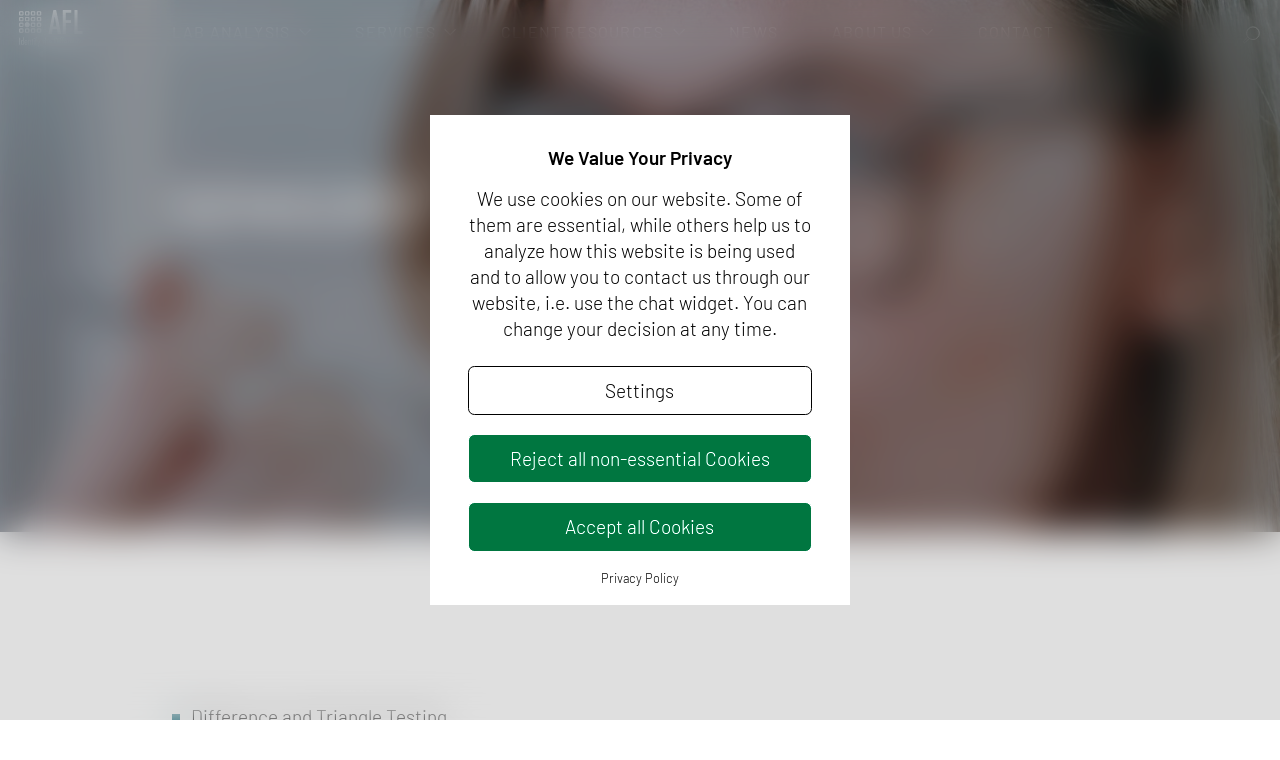

--- FILE ---
content_type: text/html; charset=UTF-8
request_url: https://www.afltexas.com/lab-analyses/sensory-testing/
body_size: 22237
content:
<!DOCTYPE html>
<html lang="en">
	<head>
		<title>Sensory Testing - AFL</title>
		<meta charset="UTF-8">
		<meta name="viewport" content="width=device-width, initial-scale=1">
		<meta name="format-detection" content="telephone=no">
		<meta name="theme-color" content="hsl(156,100%,19%)">
		<meta property="og:image" content="https://www.afltexas.com/wp-content/uploads/2023/07/Sensory-Testing-Tentamus-1-2799x1970.jpg"><meta name="twitter:image" content="https://www.afltexas.com/wp-content/uploads/2023/07/Sensory-Testing-Tentamus-1-2799x1970.jpg">		<script>
			// set initial consent
			window.dataLayer = window.dataLayer || [];
			function gtag() {dataLayer.push(arguments)}
			function wsCookieSet(key, value) {
			  var date = new Date();
			  date.setTime(date.getTime() + (365*24*60*60*1000));
			  var expires = "; expires=" + date.toUTCString();
			  document.cookie = key + "=" + value + expires + "; path=/";
			}
			function wsCookieGet(key) {
			  var match = document.cookie.match(new RegExp('(^| )' + key + '=([^;]+)'));
			  if (match) return match[2];
			}
			var wsCookieConsent = (wsCookieGet('ws_cookie_consent') || '').split('|');
			if (localStorage.getItem('consentMode') === null){
				gtag('consent', 'default', {
					'ad_storage': wsCookieConsent.includes('marketing') ? 'granted' : 'denied',
					'analytics_storage': wsCookieConsent.includes('statistics') ? 'granted' : 'denied',
					'ad_user_data': wsCookieConsent.includes('marketing') ? 'granted' : 'denied',
					'ad_personalization': wsCookieConsent.includes('marketing') ? 'granted' : 'denied',
					'personalization_storage': 'granted',
					'security_storage': 'granted',
					'functionality_storage': 'granted'
				});
			} else {
				gtag('consent', 'default', JSON.parse(localStorage.getItem('consentMode')));
			}
		</script><!-- Google Tag Manager -->
<script>(function(w,d,s,l,i){w[l]=w[l]||[];w[l].push({'gtm.start':
new Date().getTime(),event:'gtm.js'});var f=d.getElementsByTagName(s)[0],
j=d.createElement(s),dl=l!='dataLayer'?'&l='+l:'';j.async=true;j.src=
'https://www.googletagmanager.com/gtm.js?id='+i+dl;f.parentNode.insertBefore(j,f);
})(window,document,'script','dataLayer','GTM-59FH347');</script>
<!-- End Google Tag Manager --><meta name='robots' content='index, follow, max-snippet:-1, max-image-preview:large, max-video-preview:-1' />
	<style>img:is([sizes="auto" i], [sizes^="auto," i]) { contain-intrinsic-size: 3000px 1500px }</style>
	<link rel="alternate" hreflang="en" href="https://www.afltexas.com/lab-analyses/sensory-testing/" />
<link rel="alternate" hreflang="x-default" href="https://www.afltexas.com/lab-analyses/sensory-testing/" />

	<!-- This site is optimized with the Yoast SEO plugin v26.3 - https://yoast.com/wordpress/plugins/seo/ -->
	<link rel="canonical" href="https://www.afltexas.com/lab-analyses/sensory-testing/" />
	<meta property="og:locale" content="en_US" />
	<meta property="og:type" content="article" />
	<meta property="og:title" content="Sensory Testing - AFL" />
	<meta property="og:description" content="Aligning sensory, microbial, and chemical results will strengthen your products’ shelf life, by providing both a human (sensory) and analytical perspective. AFL monitors and graphs the performance of your product and see how your product sensory correlates with microbial and chemical results. Difference and Triangle Testing Descriptive Attributes (crumb, bite, chew, residual) Preference and Like-ability Testing Bench Top Formulation Comparisons and Like-ability Consumer Preference Testing Shelf-life Correlations (Like-ability, Preference, and Descriptive attributes over time) AFL Sensory ServicesDownload the overview of our sensory testing services How sensory works to deliver The sensory details and microbiology results work together to strengthen your product’s shelf life. AFL monitors and graphs the performance of your product and see how your product sensory aligns with Microbial counts. How about sensory? How do you know which option is the right one for you? AFL can help you decide which test is right for you be determining the sensory objective. Are the products different, the same, do you want to know how a product performs over time, against a competitor, is there a particular attribute that you are needing to change or observe, or do you simply want know how your product is liked or preferred. Triangle Testing Preference Testing Product Development Product Formulations Descriptive Analysis Benchmarking Consumer Preference" />
	<meta property="og:url" content="https://www.afltexas.com/lab-analyses/sensory-testing/" />
	<meta property="og:site_name" content="AFL" />
	<meta property="article:modified_time" content="2025-02-21T04:00:16+00:00" />
	<meta name="twitter:card" content="summary_large_image" />
	<meta name="twitter:image" content="https://www.afltexas.com/wp-content/uploads/2023/07/Sensory-Testing-Tentamus-1-2799x1970.jpg" />
	<script type="application/ld+json" class="yoast-schema-graph">{"@context":"https://schema.org","@graph":[{"@type":"WebPage","@id":"https://www.afltexas.com/lab-analyses/sensory-testing/","url":"https://www.afltexas.com/lab-analyses/sensory-testing/","name":"Sensory Testing - AFL","isPartOf":{"@id":"https://www.afltexas.com/#website"},"datePublished":"2022-07-04T11:11:54+00:00","dateModified":"2025-02-21T04:00:16+00:00","breadcrumb":{"@id":"https://www.afltexas.com/lab-analyses/sensory-testing/#breadcrumb"},"inLanguage":"en-US","potentialAction":[{"@type":"ReadAction","target":["https://www.afltexas.com/lab-analyses/sensory-testing/"]}]},{"@type":"BreadcrumbList","@id":"https://www.afltexas.com/lab-analyses/sensory-testing/#breadcrumb","itemListElement":[{"@type":"ListItem","position":1,"name":"Home","item":"https://www.afltexas.com/"},{"@type":"ListItem","position":2,"name":"Lab Analyses","item":"https://www.afltexas.com/lab-analyses/"},{"@type":"ListItem","position":3,"name":"Sensory Testing"}]},{"@type":"WebSite","@id":"https://www.afltexas.com/#website","url":"https://www.afltexas.com/","name":"AFL","description":"A Tentamus Company","potentialAction":[{"@type":"SearchAction","target":{"@type":"EntryPoint","urlTemplate":"https://www.afltexas.com/?s={search_term_string}"},"query-input":{"@type":"PropertyValueSpecification","valueRequired":true,"valueName":"search_term_string"}}],"inLanguage":"en-US"}]}</script>
	<!-- / Yoast SEO plugin. -->


<style id='classic-theme-styles-inline-css' type='text/css'>
/*! This file is auto-generated */
.wp-block-button__link{color:#fff;background-color:#32373c;border-radius:9999px;box-shadow:none;text-decoration:none;padding:calc(.667em + 2px) calc(1.333em + 2px);font-size:1.125em}.wp-block-file__button{background:#32373c;color:#fff;text-decoration:none}
</style>
<style id='global-styles-inline-css' type='text/css'>
:root{--wp--preset--aspect-ratio--square: 1;--wp--preset--aspect-ratio--4-3: 4/3;--wp--preset--aspect-ratio--3-4: 3/4;--wp--preset--aspect-ratio--3-2: 3/2;--wp--preset--aspect-ratio--2-3: 2/3;--wp--preset--aspect-ratio--16-9: 16/9;--wp--preset--aspect-ratio--9-16: 9/16;--wp--preset--color--black: #000000;--wp--preset--color--cyan-bluish-gray: #abb8c3;--wp--preset--color--white: #ffffff;--wp--preset--color--pale-pink: #f78da7;--wp--preset--color--vivid-red: #cf2e2e;--wp--preset--color--luminous-vivid-orange: #ff6900;--wp--preset--color--luminous-vivid-amber: #fcb900;--wp--preset--color--light-green-cyan: #7bdcb5;--wp--preset--color--vivid-green-cyan: #00d084;--wp--preset--color--pale-cyan-blue: #8ed1fc;--wp--preset--color--vivid-cyan-blue: #0693e3;--wp--preset--color--vivid-purple: #9b51e0;--wp--preset--gradient--vivid-cyan-blue-to-vivid-purple: linear-gradient(135deg,rgba(6,147,227,1) 0%,rgb(155,81,224) 100%);--wp--preset--gradient--light-green-cyan-to-vivid-green-cyan: linear-gradient(135deg,rgb(122,220,180) 0%,rgb(0,208,130) 100%);--wp--preset--gradient--luminous-vivid-amber-to-luminous-vivid-orange: linear-gradient(135deg,rgba(252,185,0,1) 0%,rgba(255,105,0,1) 100%);--wp--preset--gradient--luminous-vivid-orange-to-vivid-red: linear-gradient(135deg,rgba(255,105,0,1) 0%,rgb(207,46,46) 100%);--wp--preset--gradient--very-light-gray-to-cyan-bluish-gray: linear-gradient(135deg,rgb(238,238,238) 0%,rgb(169,184,195) 100%);--wp--preset--gradient--cool-to-warm-spectrum: linear-gradient(135deg,rgb(74,234,220) 0%,rgb(151,120,209) 20%,rgb(207,42,186) 40%,rgb(238,44,130) 60%,rgb(251,105,98) 80%,rgb(254,248,76) 100%);--wp--preset--gradient--blush-light-purple: linear-gradient(135deg,rgb(255,206,236) 0%,rgb(152,150,240) 100%);--wp--preset--gradient--blush-bordeaux: linear-gradient(135deg,rgb(254,205,165) 0%,rgb(254,45,45) 50%,rgb(107,0,62) 100%);--wp--preset--gradient--luminous-dusk: linear-gradient(135deg,rgb(255,203,112) 0%,rgb(199,81,192) 50%,rgb(65,88,208) 100%);--wp--preset--gradient--pale-ocean: linear-gradient(135deg,rgb(255,245,203) 0%,rgb(182,227,212) 50%,rgb(51,167,181) 100%);--wp--preset--gradient--electric-grass: linear-gradient(135deg,rgb(202,248,128) 0%,rgb(113,206,126) 100%);--wp--preset--gradient--midnight: linear-gradient(135deg,rgb(2,3,129) 0%,rgb(40,116,252) 100%);--wp--preset--font-size--small: 13px;--wp--preset--font-size--medium: 20px;--wp--preset--font-size--large: 36px;--wp--preset--font-size--x-large: 42px;--wp--preset--spacing--20: 0.44rem;--wp--preset--spacing--30: 0.67rem;--wp--preset--spacing--40: 1rem;--wp--preset--spacing--50: 1.5rem;--wp--preset--spacing--60: 2.25rem;--wp--preset--spacing--70: 3.38rem;--wp--preset--spacing--80: 5.06rem;--wp--preset--shadow--natural: 6px 6px 9px rgba(0, 0, 0, 0.2);--wp--preset--shadow--deep: 12px 12px 50px rgba(0, 0, 0, 0.4);--wp--preset--shadow--sharp: 6px 6px 0px rgba(0, 0, 0, 0.2);--wp--preset--shadow--outlined: 6px 6px 0px -3px rgba(255, 255, 255, 1), 6px 6px rgba(0, 0, 0, 1);--wp--preset--shadow--crisp: 6px 6px 0px rgba(0, 0, 0, 1);}:where(.is-layout-flex){gap: 0.5em;}:where(.is-layout-grid){gap: 0.5em;}body .is-layout-flex{display: flex;}.is-layout-flex{flex-wrap: wrap;align-items: center;}.is-layout-flex > :is(*, div){margin: 0;}body .is-layout-grid{display: grid;}.is-layout-grid > :is(*, div){margin: 0;}:where(.wp-block-columns.is-layout-flex){gap: 2em;}:where(.wp-block-columns.is-layout-grid){gap: 2em;}:where(.wp-block-post-template.is-layout-flex){gap: 1.25em;}:where(.wp-block-post-template.is-layout-grid){gap: 1.25em;}.has-black-color{color: var(--wp--preset--color--black) !important;}.has-cyan-bluish-gray-color{color: var(--wp--preset--color--cyan-bluish-gray) !important;}.has-white-color{color: var(--wp--preset--color--white) !important;}.has-pale-pink-color{color: var(--wp--preset--color--pale-pink) !important;}.has-vivid-red-color{color: var(--wp--preset--color--vivid-red) !important;}.has-luminous-vivid-orange-color{color: var(--wp--preset--color--luminous-vivid-orange) !important;}.has-luminous-vivid-amber-color{color: var(--wp--preset--color--luminous-vivid-amber) !important;}.has-light-green-cyan-color{color: var(--wp--preset--color--light-green-cyan) !important;}.has-vivid-green-cyan-color{color: var(--wp--preset--color--vivid-green-cyan) !important;}.has-pale-cyan-blue-color{color: var(--wp--preset--color--pale-cyan-blue) !important;}.has-vivid-cyan-blue-color{color: var(--wp--preset--color--vivid-cyan-blue) !important;}.has-vivid-purple-color{color: var(--wp--preset--color--vivid-purple) !important;}.has-black-background-color{background-color: var(--wp--preset--color--black) !important;}.has-cyan-bluish-gray-background-color{background-color: var(--wp--preset--color--cyan-bluish-gray) !important;}.has-white-background-color{background-color: var(--wp--preset--color--white) !important;}.has-pale-pink-background-color{background-color: var(--wp--preset--color--pale-pink) !important;}.has-vivid-red-background-color{background-color: var(--wp--preset--color--vivid-red) !important;}.has-luminous-vivid-orange-background-color{background-color: var(--wp--preset--color--luminous-vivid-orange) !important;}.has-luminous-vivid-amber-background-color{background-color: var(--wp--preset--color--luminous-vivid-amber) !important;}.has-light-green-cyan-background-color{background-color: var(--wp--preset--color--light-green-cyan) !important;}.has-vivid-green-cyan-background-color{background-color: var(--wp--preset--color--vivid-green-cyan) !important;}.has-pale-cyan-blue-background-color{background-color: var(--wp--preset--color--pale-cyan-blue) !important;}.has-vivid-cyan-blue-background-color{background-color: var(--wp--preset--color--vivid-cyan-blue) !important;}.has-vivid-purple-background-color{background-color: var(--wp--preset--color--vivid-purple) !important;}.has-black-border-color{border-color: var(--wp--preset--color--black) !important;}.has-cyan-bluish-gray-border-color{border-color: var(--wp--preset--color--cyan-bluish-gray) !important;}.has-white-border-color{border-color: var(--wp--preset--color--white) !important;}.has-pale-pink-border-color{border-color: var(--wp--preset--color--pale-pink) !important;}.has-vivid-red-border-color{border-color: var(--wp--preset--color--vivid-red) !important;}.has-luminous-vivid-orange-border-color{border-color: var(--wp--preset--color--luminous-vivid-orange) !important;}.has-luminous-vivid-amber-border-color{border-color: var(--wp--preset--color--luminous-vivid-amber) !important;}.has-light-green-cyan-border-color{border-color: var(--wp--preset--color--light-green-cyan) !important;}.has-vivid-green-cyan-border-color{border-color: var(--wp--preset--color--vivid-green-cyan) !important;}.has-pale-cyan-blue-border-color{border-color: var(--wp--preset--color--pale-cyan-blue) !important;}.has-vivid-cyan-blue-border-color{border-color: var(--wp--preset--color--vivid-cyan-blue) !important;}.has-vivid-purple-border-color{border-color: var(--wp--preset--color--vivid-purple) !important;}.has-vivid-cyan-blue-to-vivid-purple-gradient-background{background: var(--wp--preset--gradient--vivid-cyan-blue-to-vivid-purple) !important;}.has-light-green-cyan-to-vivid-green-cyan-gradient-background{background: var(--wp--preset--gradient--light-green-cyan-to-vivid-green-cyan) !important;}.has-luminous-vivid-amber-to-luminous-vivid-orange-gradient-background{background: var(--wp--preset--gradient--luminous-vivid-amber-to-luminous-vivid-orange) !important;}.has-luminous-vivid-orange-to-vivid-red-gradient-background{background: var(--wp--preset--gradient--luminous-vivid-orange-to-vivid-red) !important;}.has-very-light-gray-to-cyan-bluish-gray-gradient-background{background: var(--wp--preset--gradient--very-light-gray-to-cyan-bluish-gray) !important;}.has-cool-to-warm-spectrum-gradient-background{background: var(--wp--preset--gradient--cool-to-warm-spectrum) !important;}.has-blush-light-purple-gradient-background{background: var(--wp--preset--gradient--blush-light-purple) !important;}.has-blush-bordeaux-gradient-background{background: var(--wp--preset--gradient--blush-bordeaux) !important;}.has-luminous-dusk-gradient-background{background: var(--wp--preset--gradient--luminous-dusk) !important;}.has-pale-ocean-gradient-background{background: var(--wp--preset--gradient--pale-ocean) !important;}.has-electric-grass-gradient-background{background: var(--wp--preset--gradient--electric-grass) !important;}.has-midnight-gradient-background{background: var(--wp--preset--gradient--midnight) !important;}.has-small-font-size{font-size: var(--wp--preset--font-size--small) !important;}.has-medium-font-size{font-size: var(--wp--preset--font-size--medium) !important;}.has-large-font-size{font-size: var(--wp--preset--font-size--large) !important;}.has-x-large-font-size{font-size: var(--wp--preset--font-size--x-large) !important;}
:where(.wp-block-post-template.is-layout-flex){gap: 1.25em;}:where(.wp-block-post-template.is-layout-grid){gap: 1.25em;}
:where(.wp-block-columns.is-layout-flex){gap: 2em;}:where(.wp-block-columns.is-layout-grid){gap: 2em;}
:root :where(.wp-block-pullquote){font-size: 1.5em;line-height: 1.6;}
</style>
<link rel='stylesheet' id='frontend-styles-css' href='https://www.afltexas.com/wp-content/themes/tentamus/assets/css/frontend.css?ver=25-11-17-08-32-32-89' type='text/css' media='all' />
<script type="text/javascript" id="wpml-cookie-js-extra">
/* <![CDATA[ */
var wpml_cookies = {"wp-wpml_current_language":{"value":"en","expires":1,"path":"\/"}};
var wpml_cookies = {"wp-wpml_current_language":{"value":"en","expires":1,"path":"\/"}};
/* ]]> */
</script>
<script type="text/javascript" src="https://www.afltexas.com/wp-content/plugins/sitepress-multilingual-cms/res/js/cookies/language-cookie.js?ver=484900" id="wpml-cookie-js" defer="defer" data-wp-strategy="defer"></script>
<script type="text/javascript" src="https://www.afltexas.com/wp-includes/js/jquery/jquery.min.js?ver=3.7.1" id="jquery-core-js"></script>
<meta name="generator" content="WPML ver:4.8.4 stt:1;" />
	<style>
		:root {
			--hue-brand: 156;			--img-icon-contact-phone-first: url("data:image/svg+xml;utf8,<svg version='1.1' id='Group_1117' xmlns='http://www.w3.org/2000/svg' xmlns:xlink='http://www.w3.org/1999/xlink' x='0px' y='0px' viewBox='0 0 50 50' style='enable-background:new 0 0 50 50;' xml:space='preserve'><path id='Path_2083' style='fill:%2300cc7a;' d='M25,0C11.2,0,0,11.2,0,25s11.2,25,25,25s25-11.2,25-25S38.8,0,25,0z'/><path id='Path_2084' style='fill:%23ffffff;' d='M35.6,35l-0.1-0.4c-0.4-1-1.2-1.8-2.2-2.1l-3.4-0.9c-1-0.2-2.1,0.1-2.9,0.8l-1.2,1.2 c-4.5-1.2-8.1-4.8-9.3-9.3l1.2-1.2c0.7-0.8,1-1.9,0.8-2.9l-0.9-3.4c-0.3-1-1.1-1.8-2.1-2.2l-0.4-0.1c-1-0.3-2.1,0-2.9,0.7l-1.9,1.9 c-0.3,0.4-0.5,0.8-0.5,1.3c-0.1,12.1,9.6,22.1,21.7,22.2c0.2,0,0.3,0,0.5,0c0.5-0.1,0.9-0.3,1.3-0.5l1.9-1.9 C35.6,37.1,35.9,36,35.6,35z'/><g><path style='fill:%23ffffff;' d='M32.36,11.92h1.45c0.04,0,0.07,0.01,0.1,0.04c0.03,0.03,0.04,0.06,0.04,0.1v8.11 c0,0.04-0.01,0.07-0.04,0.1c-0.03,0.03-0.06,0.04-0.1,0.04h-1.4c-0.04,0-0.07-0.01-0.1-0.04c-0.03-0.03-0.04-0.06-0.04-0.1V13.6 c0-0.02-0.01-0.03-0.02-0.05c-0.02-0.02-0.03-0.02-0.05-0.01l-1.19,0.32l-0.05,0.01c-0.07,0-0.11-0.04-0.11-0.13l-0.04-1.03 c0-0.08,0.04-0.14,0.11-0.17l1.26-0.59C32.22,11.94,32.28,11.92,32.36,11.92z'/></g></svg>");
						--img-home-swoosh: url("data:image/svg+xml;utf8,<svg version='1.1' id='Ebene_1' xmlns='http://www.w3.org/2000/svg' xmlns:xlink='http://www.w3.org/1999/xlink' x='0px' y='0px' viewBox='0 0 1440 960' style='enable-background:new 0 0 1440 960;' xml:space='preserve'><g><path style='fill:%2300613a;' d='M698.2,773.37C555.83,501.75,658.75,164.58,927.61,21.78l2.81-1.49 C944.46,12.9,958.81,6.14,973.41,0H0v960h855.48C791.29,911.06,737.25,847.88,698.2,773.37z'/><path style='fill:%2300613a;' d='M1041.92,15.83c-33.14,92.19-46.44,234.44,78.72,388.55c89.8,110.54,208.24,188.34,319.36,242.15V0 h-392C1045.87,5.24,1043.84,10.51,1041.92,15.83z'/></g><path style='opacity:0.33;fill:%2332624f;' d='M1120.64,404.38c-125.16-154.11-111.86-296.36-78.72-388.55 c1.92-5.32,3.95-10.59,6.08-15.83h-74.59c-14.6,6.14-28.95,12.9-42.99,20.29l-2.81,1.49C658.75,164.58,555.83,501.75,698.2,773.37 c39.05,74.51,93.09,137.69,157.28,186.63H1440V646.53C1328.88,592.72,1210.44,514.92,1120.64,404.38z'/></svg>");
						--img-icon-search-green: url("data:image/svg+xml;utf8,<svg version='1.1' id='Ebene_1' xmlns='http://www.w3.org/2000/svg' xmlns:xlink='http://www.w3.org/1999/xlink' x='0px' y='0px' viewBox='0 0 512 512' style='enable-background:new 0 0 512 512;' xml:space='preserve'><ellipse transform='matrix(0.7071 -0.7071 0.7071 0.7071 -70.5495 274.9037)' style='fill:none;stroke:%2300995c;stroke-width:25;stroke-miterlimit:10;' cx='296.56' cy='222.61' rx='171.44' ry='171.44'/><g><path style='fill:none;stroke:%2300995c;stroke-width:25;stroke-miterlimit:10;' d='M194.99,365L87.27,472.72 c-11.27,11.27-29.54,11.27-40.81,0s-11.27-29.54,0-40.81l107.73-107.73'/></g></svg>");
						--img-icon-cart: url("data:image/svg+xml;utf8,<svg version='1.1' id='Ebene_1' xmlns='http://www.w3.org/2000/svg' xmlns:xlink='http://www.w3.org/1999/xlink' x='0px' y='0px' viewBox='0 0 512 512' style='enable-background:new 0 0 512 512;' xml:space='preserve'><path style='fill:%23ffffff;' d='M214.7,402.8c-24.8,0-45,20.2-45,45s20.2,45,45,45s45-20.2,45-45S239.5,402.8,214.7,402.8 L214.7,402.8z M214.7,467.7c-11,0-19.9-8.9-19.9-19.9s8.9-19.9,19.9-19.9s19.9,8.9,19.9,19.9S225.6,467.7,214.7,467.7z M372.6,402.8 c-24.8,0-45,20.2-45,45s20.2,45,45,45s45-20.2,45-45C417.7,423,397.5,402.8,372.6,402.8z M372.6,467.7c-11,0-19.9-8.9-19.9-19.9 s8.9-19.9,19.9-19.9s19.9,8.9,19.9,19.9S383.6,467.7,372.6,467.7z M383.7,165.8H203.6c-6.9,0-12.6,5.6-12.6,12.6s5.6,12.6,12.6,12.6 h180.1c6.9,0,12.6-5.6,12.6-12.6S390.7,165.8,383.7,165.8L383.7,165.8z M373.9,231H213.4c-6.9,0-12.6,5.6-12.6,12.6 s5.6,12.6,12.6,12.6h160.5c6.9,0,12.6-5.6,12.6-12.6C386.5,236.7,380.9,231,373.9,231L373.9,231z'/><path style='fill:%23ffffff;' d='M506.3,109.7c-4.8-5.9-11.9-9.3-19.5-9.3H95.3L87.4,62c-1.7-8-7.1-14.7-14.6-18L17.6,20 C11.2,17.4,3.8,20.3,1,26.7s0.2,13.8,6.5,16.5l55.2,24l60.8,295.3c2.4,11.6,12.8,20.1,24.6,20.1h301.2c6.9,0,12.6-5.6,12.6-12.6 c0-6.9-5.6-12.6-12.6-12.6H148.2l-7.4-35.9h310.9c11.9,0,22.2-8.4,24.6-20.1l35.2-170.7C513,123.3,511.1,115.6,506.3,109.7 L506.3,109.7z M451.7,296.3H135.6l-35.2-170.7h386.4L451.7,296.3z'/></svg>");
						--img-link-corner-desc: url("data:image/svg+xml;utf8,<svg version='1.1' id='Ebene_1' xmlns='http://www.w3.org/2000/svg' xmlns:xlink='http://www.w3.org/1999/xlink' x='0px' y='0px' viewBox='0 0 50 50' style='enable-background:new 0 0 50 50;' xml:space='preserve'><polygon style='fill:%23ffffff;' points='50,50 0,50 50,0 '/><g id='Gruppe_779' transform='translate(-736.654 -3446.999)'><g id='Gruppe_605' transform='translate(736.654 3447.562)'><line id='Linie_202' style='fill:none;stroke:%2300cc7a;' x1='25.06' y1='37.64' x2='42.72' y2='37.64'/><path id='Pfad_1647' style='fill:none;stroke:%2300cc7a;' d='M39.68,40.85l3.66-3.23l-3.66-3.23'/></g></g></svg>");
						--img-icon-contact-mail: url("data:image/svg+xml;utf8,<svg id='Group_1118' data-name='Group 1118' xmlns='http://www.w3.org/2000/svg' width='50' height='50' viewBox='0 0 50 50'><path id='Path_2085' data-name='Path 2085' d='M25,0A25,25,0,1,0,50,25,25,25,0,0,0,25,0Z' fill='%2300cc7a'/><path id='Path_2090' data-name='Path 2090' d='M14.951,12.174A11.62,11.62,0,0,1,20.4,13.4a8.894,8.894,0,0,1,3.647,3.449,10.038,10.038,0,0,1,1.3,5.165,15.835,15.835,0,0,1-.1,1.749A9,9,0,0,1,23.3,28.61a4.964,4.964,0,0,1-3.894,1.716,3.989,3.989,0,0,1-3.432-1.518.146.146,0,0,0-.231-.033,4.136,4.136,0,0,1-1.5,1.106,4.476,4.476,0,0,1-1.8.38,4.851,4.851,0,0,1-3.02-.891,3.4,3.4,0,0,1-1.37-2.31,8.941,8.941,0,0,1-.066-.924,14.012,14.012,0,0,1,.165-1.914,11.342,11.342,0,0,1,.627-2.805,4.6,4.6,0,0,1,1.8-2.409,4.932,4.932,0,0,1,2.822-.858,3.439,3.439,0,0,1,2.64,1.023q.066.1.132.083t.066-.116l.033-.363a.459.459,0,0,1,.528-.462H18.02q.5,0,.462.528l-.858,6.469a3.632,3.632,0,0,0-.033.561,2.676,2.676,0,0,0,.545,1.733,1.822,1.822,0,0,0,1.5.677,2.6,2.6,0,0,0,2.129-1.155,6.989,6.989,0,0,0,1.172-3.267q.132-1.188.132-1.716a7.562,7.562,0,0,0-2.261-5.809,8.421,8.421,0,0,0-5.99-2.112,11.122,11.122,0,0,0-5.314,1.32A10.077,10.077,0,0,0,5.528,19.4a11.727,11.727,0,0,0-1.5,6.073A9.652,9.652,0,0,0,5,29.881a7.115,7.115,0,0,0,2.805,3,8.37,8.37,0,0,0,4.307,1.073,13.04,13.04,0,0,0,3.036-.347,7.511,7.511,0,0,0,2.277-.875.528.528,0,0,1,.33-.132.414.414,0,0,1,.363.2l.627.759a.41.41,0,0,1,.132.3.428.428,0,0,1-.231.4,9.7,9.7,0,0,1-3.053,1.32,14.667,14.667,0,0,1-3.779.5,10.249,10.249,0,0,1-5.264-1.32A8.93,8.93,0,0,1,3.053,31a12.143,12.143,0,0,1-1.238-5.594q0-.759.033-1.155A12.588,12.588,0,0,1,8.8,13.643,13.524,13.524,0,0,1,14.951,12.174ZM12.476,28.346a2.457,2.457,0,0,0,1.584-.528,3.207,3.207,0,0,0,.99-1.386,4.2,4.2,0,0,0,.33-1.155l.2-1.518q.1-.891.1-1.254l-.033-.561A1.977,1.977,0,0,0,15,20.591a2.139,2.139,0,0,0-1.5-.528,2.685,2.685,0,0,0-1.617.528,3.073,3.073,0,0,0-1.056,1.32,11.394,11.394,0,0,0-.5,2.376,9.554,9.554,0,0,0-.165,1.551,3.059,3.059,0,0,0,.066.594,1.955,1.955,0,0,0,.677,1.386A2.311,2.311,0,0,0,12.476,28.346Z' transform='translate(11.357 0.31)' fill='%23fff'/></svg>");
						--img-icon-social-youtube: url("data:image/svg+xml;utf8,<svg version='1.1' id='svg3626' xmlns:rdf='http://www.w3.org/1999/02/22-rdf-syntax-ns%23' xmlns:cc='http://creativecommons.org/ns%23' xmlns:svg='http://www.w3.org/2000/svg' xmlns:dc='http://purl.org/dc/elements/1.1/' xmlns='http://www.w3.org/2000/svg' xmlns:xlink='http://www.w3.org/1999/xlink' x='0px' y='0px' viewBox='0 0 40 40' style='enable-background:new 0 0 40 40;' xml:space='preserve'><path style='fill:%23ffffff;' d='M31.69,4.85H8.31C3.72,4.85,0,8.57,0,13.15v13.69c0,4.59,3.72,8.31,8.31,8.31h23.39 c4.59,0,8.31-3.72,8.31-8.31V13.15C40,8.57,36.28,4.85,31.69,4.85z M26.07,20.57l-10.94,5.22c-0.29,0.14-0.63-0.07-0.63-0.4V14.63 c0-0.33,0.35-0.54,0.64-0.39l10.94,5.54C26.41,19.95,26.4,20.41,26.07,20.57z'/></svg>");
						--img-logo-outline-generic: url("data:image/svg+xml;utf8,<svg version='1.1' id='Layer_1' xmlns='http://www.w3.org/2000/svg' xmlns:xlink='http://www.w3.org/1999/xlink' x='0px' y='0px' viewBox='0 0 180 180' style='enable-background:new 0 0 180 180;' xml:space='preserve'><path style='fill:none;stroke:%2300804d;stroke-width:0.75;stroke-miterlimit:10;' d='M90,1C40.84,1,1,40.84,1,90s39.84,89,89,89 s89-39.84,89-89S139.14,1,90,1L90,1z'/><polygon style='fill:none;stroke:%2300804d;stroke-width:0.75;stroke-miterlimit:10;' points='100.57,72.79 79.43,72.79 79.43,137.92 100.57,137.92 100.57,72.79 '/><polygon style='fill:none;stroke:%2300804d;stroke-width:0.75;stroke-miterlimit:10;' points='100.57,42.07 79.43,42.07 79.43,62.26 100.57,62.26 100.57,42.07 '/></svg>");
						--img-icon-social-tiktok: url("data:image/svg+xml;utf8,<svg version='1.1' id='Layer_1' xmlns='http://www.w3.org/2000/svg' xmlns:xlink='http://www.w3.org/1999/xlink' x='0px' y='0px' viewBox='0 0 43 43' style='enable-background:new 0 0 43 43;' xml:space='preserve'><path style='fill:%23ffffff;' d='M35.49,9.2c-0.29-0.15-0.57-0.31-0.85-0.49c-0.8-0.53-1.53-1.15-2.17-1.85 C30.85,5,30.25,3.12,30.02,1.8h0.01C29.85,0.71,29.92,0,29.93,0h-7.38v28.56c0,0.38,0,0.76-0.02,1.14c0,0.05,0,0.09-0.01,0.14 c0,0.02,0,0.04,0,0.06c0,0.01,0,0.01,0,0.02c-0.16,2.08-1.34,3.95-3.15,4.98c-0.93,0.53-1.98,0.81-3.06,0.81 c-3.44,0-6.23-2.81-6.23-6.27s2.79-6.27,6.23-6.27c0.65,0,1.3,0.1,1.92,0.3l0.01-7.52c-3.8-0.49-7.63,0.63-10.57,3.09 c-1.27,1.11-2.34,2.43-3.16,3.9c-0.31,0.54-1.49,2.7-1.63,6.2c-0.09,1.99,0.51,4.05,0.79,4.9v0.02c0.18,0.5,0.87,2.21,2,3.66 c0.91,1.16,1.99,2.17,3.2,3.02v-0.02l0.02,0.02c3.58,2.43,7.54,2.27,7.54,2.27c0.69-0.03,2.98,0,5.6-1.24 c2.9-1.37,4.54-3.41,4.54-3.41c1.05-1.22,1.89-2.61,2.48-4.11c0.67-1.76,0.89-3.86,0.89-4.71V14.38c0.09,0.05,1.28,0.84,1.28,0.84 s1.72,1.1,4.4,1.82c1.92,0.51,4.52,0.62,4.52,0.62v-7.33C39.23,10.42,37.38,10.14,35.49,9.2z'/></svg>");
						--img-button-close: url("data:image/svg+xml;utf8,<svg version='1.1' id='Ebene_1' xmlns='http://www.w3.org/2000/svg' xmlns:xlink='http://www.w3.org/1999/xlink' x='0px' y='0px' viewBox='0 0 100 100' style='enable-background:new 0 0 100 100;' xml:space='preserve'><polygon style='fill:%2300cc7a;' points='0,0 100,0 100,100 '/><g><line style='fill:none;stroke:%23ffffff;stroke-width:3;stroke-miterlimit:10;' x1='84' y1='16' x2='59' y2='41'/><line style='fill:none;stroke:%23ffffff;stroke-width:3;stroke-miterlimit:10;' x1='84' y1='41' x2='59' y2='16'/></g></svg>");
						--img-icon-social-linkedin: url("data:image/svg+xml;utf8,<svg version='1.1' id='Ebene_1' xmlns:serif='http://www.serif.com/' xmlns='http://www.w3.org/2000/svg' xmlns:xlink='http://www.w3.org/1999/xlink' x='0px' y='0px' viewBox='0 0 40 40' style='enable-background:new 0 0 40 40;' xml:space='preserve'><path style='fill:%23ffffff;' d='M34.08,34.08h-5.93V24.8c0-2.21-0.04-5.06-3.08-5.06c-3.09,0-3.56,2.41-3.56,4.9v9.44h-5.93V14.99 h5.69v2.61h0.08c1.16-1.98,3.32-3.17,5.61-3.08c6.01,0,7.11,3.95,7.11,9.09L34.08,34.08z M8.9,12.39C8.9,12.39,8.9,12.39,8.9,12.39 c-1.89,0-3.44-1.55-3.44-3.44c0-1.89,1.55-3.44,3.44-3.44c1.89,0,3.44,1.55,3.44,3.44c0,0,0,0,0,0 C12.34,10.83,10.79,12.39,8.9,12.39 M11.86,34.08H5.93V14.99h5.93V34.08z M37.04,0H2.95C1.35-0.02,0.02,1.29,0,2.89v34.23 c0.02,1.6,1.35,2.9,2.95,2.89h34.09c1.6,0.02,2.94-1.28,2.96-2.89V2.88C39.98,1.28,38.64-0.02,37.04,0'/></svg>");
						--img-icon-social-xing: url("data:image/svg+xml;utf8,<svg version='1.1' id='Ebene_1' xmlns='http://www.w3.org/2000/svg' xmlns:xlink='http://www.w3.org/1999/xlink' x='0px' y='0px' viewBox='0 0 24 24' style='enable-background:new 0 0 24 24;' xml:space='preserve'><path style='fill:%23ffffff;' d='M10.2,9.7l-3-5.4C7.2,4,7,4,6.8,4h-5C1.5,4,1.4,4,1.3,4.2v0.5L4,10l-3.6,6v0.5c0,0.2,0.2,0.3,0.4,0.3 h5c0.3,0,0.4,0,0.5-0.2l4-6.6V9.5L10.2,9.7z M24,0.2L23.5,0H18c0,0-0.2,0-0.3,0.3l-8,14v0.4l5.2,9c0,0.2,0,0.3,0.3,0.3h5.4 c0,0,0.3,0,0.4-0.2c0.2-0.2,0.2-0.4,0-0.5l-5-8.8l8-13.8V0.2z'/></svg>");
						--img-icon-contact-map: url("data:image/svg+xml;utf8,<svg id='Group_1124' data-name='Group 1124' xmlns='http://www.w3.org/2000/svg' width='50' height='50' viewBox='0 0 50 50'><path id='Path_2094' data-name='Path 2094' d='M25,0A25,25,0,1,0,50,25,25,25,0,0,0,25,0Z' fill='%2300cc7a'/><path id='Pfad_2078' data-name='Pfad 2078' d='M24.623,7.724a12.387,12.387,0,0,0-12.351,12.35c0,12.351,12.351,24.7,12.351,24.7s12.35-12.35,12.35-24.7A12.386,12.386,0,0,0,24.623,7.724Z' fill='%23fff'/><path id='Path_2095' data-name='Path 2095' d='M24.623,13.383a6.333,6.333,0,1,0,6.332,6.333,6.333,6.333,0,0,0-6.332-6.333Z' fill='%2300cc7a'/></svg>");
						--img-button-close-search: url("data:image/svg+xml;utf8,<svg version='1.1' id='Ebene_1' xmlns='http://www.w3.org/2000/svg' xmlns:xlink='http://www.w3.org/1999/xlink' x='0px' y='0px' viewBox='0 0 100 100' style='enable-background:new 0 0 100 100;' xml:space='preserve'><polygon style='fill:%23ffffff;' points='0,0 100,0 100,100 '/><g><line style='fill:none;stroke:%2300cc7a;stroke-width:3;stroke-miterlimit:10;' x1='84' y1='16' x2='59' y2='41'/><line style='fill:none;stroke:%2300cc7a;stroke-width:3;stroke-miterlimit:10;' x1='84' y1='41' x2='59' y2='16'/></g></svg>");
						--img-button-next: url("data:image/svg+xml;utf8,<svg version='1.1' id='Ebene_1' xmlns='http://www.w3.org/2000/svg' xmlns:xlink='http://www.w3.org/1999/xlink' x='0px' y='0px' viewBox='0 0 100 100' style='enable-background:new 0 0 100 100;' xml:space='preserve'><polygon style='fill:%2300cc7a;' points='100,0 100,100 0,100 '/><polyline style='fill:none;stroke:%23ffffff;stroke-width:3;stroke-miterlimit:10;' points='67,59 79.5,71.5 67,84 '/><line style='fill:none;stroke:%23ffffff;stroke-width:3;stroke-miterlimit:10;' x1='79.5' y1='71.5' x2='50' y2='71.5'/></svg>");
						--img-bg-swoosh: url("data:image/svg+xml;utf8,<svg version='1.1' id='Ebene_1' xmlns='http://www.w3.org/2000/svg' xmlns:xlink='http://www.w3.org/1999/xlink' x='0px' y='0px' viewBox='0 0 1440 873' style='enable-background:new 0 0 1440 873;' xml:space='preserve'><linearGradient id='Rechteck_1646_1_' gradientUnits='userSpaceOnUse' x1='623.4496' y1='-301.8297' x2='622.2686' y2='-302.9848' gradientTransform='matrix(1440 0 0 639 -896198 193674.3438)'><stop offset='0' style='stop-color:%2330b580'/><stop offset='1' style='stop-color:%23076e45'/></linearGradient><rect id='Rechteck_1646' style='fill:url(%23Rechteck_1646_1_);' width='1440' height='873'/><path id='Pfad_2077' style='opacity:0.059;fill:%231c1c1c;enable-background:new ;' d='M1089.61,49.78l2.81-1.49 c41.23-21.7,85.05-38.08,130.41-48.75c-7.14,14.39-13.46,29.18-18.91,44.29c-33.14,92.19-46.44,234.44,78.72,388.55 c149.54,184.07,378.48,277.4,520.83,320.25c-108.53,28.49-278.28,78.35-388.7,136.98l-0.03,0.02 c-14.47,7.68-27.79,15.44-39.63,23.14c-74.4,48.18-113.69,103.38-116.75,164.06c-0.3,5.61-0.28,11.24,0.07,16.85 c-168.91-29.84-316.44-136.25-398.23-292.31C717.83,529.75,820.75,192.58,1089.61,49.78'/></svg>");
						--img-icon-quote: url("data:image/svg+xml;utf8,<svg version='1.1' id='Ebene_1' xmlns='http://www.w3.org/2000/svg' xmlns:xlink='http://www.w3.org/1999/xlink' x='0px' y='0px' viewBox='0 0 100 80' style='enable-background:new 0 0 100 80;' xml:space='preserve'><g><g><path style='fill:%2300663d;' d='M19.84,79.81L6.11,76.52l7.32-34.38C6.69,39.27,0,31.67,0,22.44C0,7.76,7.37,0,21.31,0 c14.11,0,21.88,7.67,21.88,21.59c0,14.98-11.97,42.05-23.15,57.94L19.84,79.81z M7.28,75.79l12.14,2.9 c11.04-15.8,22.78-42.4,22.78-57.1c0-13.28-7.42-20.6-20.89-20.6c-16.8,0-20.32,11.66-20.32,21.45c0,8.97,6.64,16.32,13.19,18.95 l0.39,0.16L7.28,75.79z M76.65,79.81l-13.74-3.28l7.33-34.38c-6.74-2.88-13.43-10.47-13.43-19.71C56.82,7.76,64.19,0,78.14,0 C92.24,0,100,7.67,100,21.59c0,15-11.97,42.07-23.15,57.94L76.65,79.81z M64.09,75.79l12.14,2.9 c13.64-19.48,22.78-45.2,22.78-57.1c0-13.28-7.41-20.6-20.87-20.6c-16.8,0-20.32,11.66-20.32,21.45c0,8.97,6.64,16.32,13.19,18.95 l0.39,0.16L64.09,75.79z'/></g></g></svg>");
						--img-icon-social-instagram: url("data:image/svg+xml;utf8,<svg version='1.1' id='Layer_1' xmlns='http://www.w3.org/2000/svg' xmlns:xlink='http://www.w3.org/1999/xlink' x='0px' y='0px' viewBox='0 0 43 43' style='enable-background:new 0 0 43 43;' xml:space='preserve'><path style='fill:%23ffffff;' d='M43,21.5c0,4.32,0,7.23-0.1,8.84c-0.2,3.92-1.31,6.93-3.52,9.04c-2.21,2.11-5.12,3.32-9.04,3.52 C28.73,43,25.72,43,21.5,43c-4.32,0-7.23,0-8.84-0.1c-3.92-0.2-6.93-1.31-9.04-3.52c-2.11-2.11-3.32-5.12-3.52-9.04 C0,28.73,0,25.72,0,21.5s0-7.23,0.1-8.84c0.2-3.92,1.31-6.93,3.52-9.04C5.73,1.51,8.74,0.3,12.66,0.1C14.27,0,17.28,0,21.5,0 c4.32,0,7.23,0,8.84,0.1c3.92,0.2,6.93,1.31,9.04,3.52c2.11,2.21,3.32,5.12,3.52,9.04C42.9,14.27,43,17.18,43,21.5z M23.61,3.82 c-1.31,0-2.01,0-2.11,0s-0.8,0-2.11,0c-1.31,0-2.31,0-2.91,0c-0.7,0-1.61,0-2.71,0.1c-1.11,0-2.11,0.1-2.91,0.3 c-0.8,0.1-1.51,0.3-2.01,0.5c-0.9,0.4-1.71,0.9-2.51,1.61c-0.7,0.7-1.21,1.51-1.61,2.51c-0.2,0.5-0.4,1.21-0.5,2.01 c-0.1,0.8-0.2,1.71-0.3,2.91c0,1.11-0.1,2.01-0.1,2.71c0,0.7,0,1.71,0,2.91c0,1.31,0,2.01,0,2.11s0,0.8,0,2.11c0,1.31,0,2.31,0,2.91 c0,0.7,0,1.61,0.1,2.71c0,1.11,0.1,2.11,0.3,2.91s0.3,1.51,0.5,2.01c0.4,0.9,0.9,1.71,1.61,2.51c0.7,0.7,1.51,1.21,2.51,1.61 c0.5,0.2,1.21,0.4,2.01,0.5c0.8,0.1,1.71,0.2,2.91,0.3c1.21,0.1,2.01,0.1,2.71,0.1c0.7,0,1.71,0,2.91,0c1.31,0,2.01,0,2.11,0 s0.8,0,2.11,0c1.31,0,2.31,0,2.91,0c0.7,0,1.61,0,2.71-0.1c1.11,0,2.11-0.1,2.91-0.3c0.8-0.1,1.51-0.3,2.01-0.5 c0.9-0.4,1.71-0.9,2.51-1.61c0.7-0.7,1.21-1.51,1.61-2.51c0.2-0.5,0.4-1.21,0.5-2.01c0.1-0.8,0.2-1.71,0.3-2.91 c0-1.11,0.1-2.01,0.1-2.71s0-1.71,0-2.91c0-1.31,0-2.01,0-2.11s0-0.8,0-2.11c0-1.31,0-2.31,0-2.91c0-0.7,0-1.61-0.1-2.71 c0-1.11-0.1-2.11-0.3-2.91c-0.1-0.8-0.3-1.51-0.5-2.01c-0.4-0.9-0.9-1.71-1.61-2.51c-0.7-0.7-1.51-1.21-2.51-1.61 c-0.5-0.2-1.21-0.4-2.01-0.5s-1.71-0.2-2.91-0.3c-1.11,0-2.01-0.1-2.71-0.1C25.92,3.82,24.92,3.82,23.61,3.82z M29.24,13.66 c2.11,2.11,3.21,4.72,3.21,7.84s-1.11,5.63-3.21,7.84c-2.11,2.11-4.72,3.21-7.84,3.21s-5.63-1.11-7.84-3.21 c-2.11-2.11-3.21-4.72-3.21-7.84s1.11-5.63,3.21-7.84c2.11-2.11,4.72-3.21,7.84-3.21S27.13,11.45,29.24,13.66z M26.52,26.52 c1.41-1.41,2.11-3.11,2.11-5.02s-0.7-3.72-2.11-5.12s-3.11-2.11-5.12-2.11s-3.72,0.7-5.12,2.11s-2.11,3.11-2.11,5.12 s0.7,3.72,2.11,5.02c1.41,1.41,3.11,2.11,5.12,2.11C23.41,28.63,25.12,27.93,26.52,26.52z M34.76,8.14c0.5,0.5,0.8,1.11,0.8,1.81 s-0.3,1.31-0.8,1.81c-0.5,0.5-1.11,0.8-1.81,0.8c-0.7,0-1.31-0.3-1.81-0.8s-0.8-1.11-0.8-1.81s0.3-1.31,0.8-1.81s1.11-0.8,1.81-0.8 C33.66,7.33,34.26,7.64,34.76,8.14z'/></svg>");
						--img-icon-social-zalo: url("data:image/svg+xml;utf8,<svg version='1.1' id='Ebene_1' xmlns='http://www.w3.org/2000/svg' xmlns:xlink='http://www.w3.org/1999/xlink' x='0px' y='0px' viewBox='0 0 124 124' style='enable-background:new 0 0 124 124;' xml:space='preserve'><g><path style='fill:%23ffffff;' d='M92.03,0H31.97C17.24,0,5.43,12.01,5.43,26.54v60.06c0,14.73,12.01,26.54,26.54,26.54h17.83 c0,0.19,0.19,0.39,0.39,0.39l9.11,9.11c1.36,1.36,3.68,1.36,5.04,0l9.11-9.11c0.19-0.19,0.19-0.39,0.39-0.39h18.41 c14.72,0,26.54-12.01,26.54-26.54V26.54C118.57,12.01,106.76,0,92.03,0z M85.25,80.99c0,2.13-1.74,3.88-3.88,3.88H38.56v-2.52 c0-2.91,0.78-4.26,1.74-5.81l31-38.36H39.91v-9.69h45.34v1.36c0,2.52-0.39,4.65-1.94,7.17l-0.19,0.19 c-0.39,0.39-1.16,1.36-1.55,1.94L52.51,75.76h33.13v5.23H85.25z'/></g></svg>");
						--img-link-corner-plus: url("data:image/svg+xml;utf8,<svg id='Group_788' data-name='Group 788' xmlns='http://www.w3.org/2000/svg' width='50.583' height='50.583' viewBox='0 0 50.583 50.583'><path id='Path_1651' data-name='Path 1651' d='M860,2712.75v-50.583l-50.583,50.583Z' transform='translate(-809.417 -2662.168)' fill='%2300cc7a'/><line id='Line_203' data-name='Line 203' y2='16' transform='translate(37.083 27.332)' fill='none' stroke='%23fff' stroke-width='1'/><line id='Line_204' data-name='Line 204' y2='16' transform='translate(45.083 35.332) rotate(90)' fill='none' stroke='%23fff' stroke-width='1'/></svg>");
						--img-button-close-menu: url("data:image/svg+xml;utf8,<svg version='1.1' id='Ebene_1' xmlns='http://www.w3.org/2000/svg' xmlns:xlink='http://www.w3.org/1999/xlink' x='0px' y='0px' viewBox='0 0 100 100' style='enable-background:new 0 0 100 100;' xml:space='preserve'><g><line style='fill:none;stroke:%23ffffff;stroke-width:3;stroke-miterlimit:10;' x1='84' y1='16' x2='59' y2='41'/><line style='fill:none;stroke:%23ffffff;stroke-width:3;stroke-miterlimit:10;' x1='84' y1='41' x2='59' y2='16'/></g></svg>");
						--img-icon-chat: url("data:image/svg+xml;utf8,<svg version='1.1' id='Ebene_1' xmlns='http://www.w3.org/2000/svg' xmlns:xlink='http://www.w3.org/1999/xlink' x='0px' y='0px' viewBox='0 0 40 36' style='enable-background:new 0 0 40 36;' xml:space='preserve'><path style='fill:%2300cc7a;' d='M37.74,34.82c0.11,0.54-0.25,1.06-0.79,1.16c-0.19,0.04-0.4,0.02-0.58-0.06l-5.68-2.5 c-2.14,0.91-4.45,1.37-6.78,1.37c-4.1,0.03-8.08-1.41-11.18-4.06c1.19,0.22,2.39,0.33,3.6,0.33c9.93,0,18-7.33,18-16.35 c0-2.21-0.49-4.4-1.45-6.4c4.35,2.49,7.06,7.05,7.13,12.01c-0.02,3.27-1.23,6.42-3.41,8.89L37.74,34.82z'/><g><path style='fill:%2300cc7a;' d='M16.11,0C7.21,0,0,6.46,0,14.45c0.01,3.28,1.22,6.44,3.41,8.9l-1.15,5.61 c-0.11,0.54,0.25,1.06,0.79,1.16c0.19,0.04,0.4,0.02,0.58-0.06l5.68-2.5c2.14,0.91,4.45,1.39,6.78,1.4 c8.9,0,16.11-6.48,16.11-14.48S25,0,16.11,0z'/></g><ellipse style='fill:%23ffffff;' cx='9.47' cy='15.2' rx='1.89' ry='1.87'/><ellipse style='fill:%23ffffff;' cx='16.11' cy='15.2' rx='1.89' ry='1.87'/><ellipse style='fill:%23ffffff;' cx='22.74' cy='15.2' rx='1.89' ry='1.87'/></svg>");
						--img-icon-contact-phone-second: url("data:image/svg+xml;utf8,<svg version='1.1' id='Group_1117' xmlns='http://www.w3.org/2000/svg' xmlns:xlink='http://www.w3.org/1999/xlink' x='0px' y='0px' viewBox='0 0 50 50' style='enable-background:new 0 0 50 50;' xml:space='preserve'><path id='Path_2083' style='fill:%2300cc7a;' d='M25,0C11.2,0,0,11.2,0,25s11.2,25,25,25s25-11.2,25-25S38.8,0,25,0z'/><path id='Path_2084' style='fill:%23ffffff;' d='M35.6,35l-0.1-0.4c-0.4-1-1.2-1.8-2.2-2.1l-3.4-0.9c-1-0.2-2.1,0.1-2.9,0.8l-1.2,1.2 c-4.5-1.2-8.1-4.8-9.3-9.3l1.2-1.2c0.7-0.8,1-1.9,0.8-2.9l-0.9-3.4c-0.3-1-1.1-1.8-2.1-2.2l-0.4-0.1c-1-0.3-2.1,0-2.9,0.7l-1.9,1.9 c-0.3,0.4-0.5,0.8-0.5,1.3c-0.1,12.1,9.6,22.1,21.7,22.2c0.2,0,0.3,0,0.5,0c0.5-0.1,0.9-0.3,1.3-0.5l1.9-1.9 C35.6,37.1,35.9,36,35.6,35z'/><g><path style='fill:%23ffffff;' d='M33.17,18.85c0.01,0.02,0.02,0.02,0.05,0.02h3.25c0.04,0,0.07,0.01,0.1,0.04 c0.03,0.03,0.04,0.06,0.04,0.1v1.16c0,0.04-0.01,0.07-0.04,0.1c-0.03,0.03-0.06,0.04-0.1,0.04h-5.4c-0.04,0-0.07-0.01-0.1-0.04 c-0.03-0.03-0.04-0.06-0.04-0.1v-1.1c0-0.07,0.02-0.13,0.07-0.18c0.39-0.38,0.79-0.8,1.2-1.25c0.41-0.45,0.66-0.73,0.77-0.85 c0.22-0.26,0.45-0.52,0.68-0.76c0.73-0.81,1.09-1.41,1.09-1.8c0-0.28-0.1-0.51-0.3-0.69c-0.2-0.18-0.46-0.27-0.78-0.27 c-0.32,0-0.58,0.09-0.78,0.27c-0.2,0.18-0.3,0.42-0.3,0.71v0.3c0,0.04-0.01,0.07-0.04,0.1c-0.03,0.03-0.06,0.04-0.1,0.04h-1.42 c-0.04,0-0.07-0.01-0.1-0.04c-0.03-0.03-0.04-0.06-0.04-0.1V14c0.02-0.43,0.16-0.81,0.41-1.15c0.25-0.33,0.58-0.59,0.99-0.76 s0.87-0.26,1.39-0.26c0.57,0,1.06,0.11,1.48,0.32c0.42,0.21,0.74,0.5,0.97,0.86c0.23,0.36,0.34,0.76,0.34,1.2 c0,0.34-0.08,0.68-0.25,1.03s-0.42,0.73-0.76,1.14c-0.25,0.31-0.52,0.62-0.8,0.92s-0.72,0.74-1.28,1.32l-0.18,0.18 C33.16,18.82,33.16,18.83,33.17,18.85z'/></g></svg>");
						--img-icon-social-wechat: url("data:image/svg+xml;utf8,<svg version='1.1' id='Ebene_1' xmlns='http://www.w3.org/2000/svg' xmlns:xlink='http://www.w3.org/1999/xlink' x='0px' y='0px' viewBox='0 0 32 32' style='enable-background:new 0 0 32 32;' xml:space='preserve'><path style='fill:%23ffffff;' d='M31.39,17c-0.81-1.84-2.34-3.3-4.12-4.2c-3.14-1.59-7.04-1.58-10.17,0.04 c-2.18,1.11-3.99,3.11-4.51,5.55c-0.43,1.79-0.05,3.72,0.91,5.28c1.42,2.35,3.97,3.85,6.63,4.33c1.92,0.39,3.91,0.16,5.78-0.38 c1.12,0.43,2.12,1.14,3.21,1.66c-0.28-0.94-0.58-1.88-0.91-2.81c1.22-0.86,2.33-1.95,3-3.3C32.2,21.29,32.26,18.94,31.39,17z M18.16,4.38c-3.33-1.87-7.47-2.15-11.05-0.86c-2.35,0.85-4.48,2.42-5.8,4.56c-1.19,1.93-1.64,4.34-1.06,6.55 c0.57,2.45,2.28,4.51,4.35,5.89c-0.4,1.14-0.78,2.27-1.14,3.41c1.3-0.68,2.6-1.39,3.9-2.08c1.56,0.5,3.22,0.75,4.88,0.69 c-0.44-1.25-0.54-2.62-0.34-3.93c0.3-1.83,1.3-3.5,2.66-4.74c2.3-2.16,5.56-3.06,8.66-2.84c-0.58-2.84-2.58-5.25-5.1-6.64 L18.16,4.38z M20.47,17.69c-0.28,0.87-1.54,1.13-2.16,0.47c-0.67-0.61-0.41-1.89,0.47-2.16C19.77,15.59,20.9,16.72,20.47,17.69 L20.47,17.69z M26.86,17.82c-0.34,0.78-1.52,0.96-2.1,0.36c-0.28-0.25-0.36-0.64-0.46-0.97c0.14-0.61,0.56-1.24,1.24-1.27 c0.94-0.13,1.78,1.03,1.3,1.89L26.86,17.82z M17.32,9.21c0.01,1.28-1.7,2.08-2.66,1.21c-1-0.71-0.71-2.45,0.45-2.81 c1.05-0.42,2.29,0.46,2.2,1.58V9.21z M9.24,9.54c-0.23,1.11-1.72,1.65-2.59,0.91C5.64,9.73,5.92,7.96,7.1,7.6 C8.27,7.15,9.59,8.33,9.24,9.54L9.24,9.54z'/></svg>");
						--img-icon-scrollup: url("data:image/svg+xml;utf8,<svg version='1.1' id='Group_1117' xmlns='http://www.w3.org/2000/svg' xmlns:xlink='http://www.w3.org/1999/xlink' x='0px' y='0px' viewBox='0 0 50 50' style='enable-background:new 0 0 50 50;' xml:space='preserve'><path id='Path_2083' style='fill:%2300cc7a;' d='M25,0C11.2,0,0,11.2,0,25s11.2,25,25,25s25-11.2,25-25S38.8,0,25,0z'/><polygon style='fill:%23ffffff;' points='12.22,29.2 25,16.42 37.78,29.2 '/></svg>");
						--img-icon-contact-phone: url("data:image/svg+xml;utf8,<svg version='1.1' id='Group_1117' xmlns='http://www.w3.org/2000/svg' xmlns:xlink='http://www.w3.org/1999/xlink' x='0px' y='0px' viewBox='0 0 50 50' style='enable-background:new 0 0 50 50;' xml:space='preserve'><path id='Path_2083' fill='%2300cc7a' d='M25,0C11.2,0,0,11.2,0,25s11.2,25,25,25s25-11.2,25-25S38.8,0,25,0z'/><path id='Path_2084' fill='%23ffffff' d='M38.6,33l-0.1-0.4c-0.4-1-1.2-1.8-2.2-2.1l-3.4-0.9c-1-0.2-2.1,0.1-2.9,0.8l-1.2,1.2 c-4.5-1.2-8.1-4.8-9.3-9.3l1.2-1.2c0.7-0.8,1-1.9,0.8-2.9l-0.9-3.4c-0.3-1-1.1-1.8-2.1-2.2l-0.4-0.1c-1-0.3-2.1,0-2.9,0.7l-1.9,1.9 c-0.3,0.4-0.5,0.8-0.5,1.3c-0.1,12.1,9.6,22.1,21.7,22.2c0.2,0,0.3,0,0.5,0c0.5-0.1,0.9-0.3,1.3-0.5l1.9-1.9 C38.6,35.1,38.9,34,38.6,33z'/></svg>");
						--img-link-inline: url("data:image/svg+xml;utf8,<svg version='1.1' id='Ebene_1' xmlns='http://www.w3.org/2000/svg' xmlns:xlink='http://www.w3.org/1999/xlink' x='0px' y='0px' viewBox='0 0 10.5 21' style='enable-background:new 0 0 10.5 21;' xml:space='preserve'><polygon style='fill:%2300cc7a;' points='9.5,12.5 4.5,17.5 4.5,7.5 '/></svg>");
						--img-logo-outline: url("data:image/svg+xml;utf8,<svg version='1.1' id='Ebene_1' xmlns='http://www.w3.org/2000/svg' xmlns:xlink='http://www.w3.org/1999/xlink' x='0px' y='0px' viewBox='0 0 176 182' style='enable-background:new 0 0 176 182;' xml:space='preserve'><g><path style='fill:none;stroke:%2300613a;stroke-width:0.75;stroke-miterlimit:10;' d='M67.09,154.42 c-15.96,1.37-21.58,7.5-23.22,13.25C57.58,176.12,73.72,181,91,181c19.07,0,36.75-5.95,51.3-16.07 C123.95,160.47,87.86,152.64,67.09,154.42z'/><path style='fill:none;stroke:%2300613a;stroke-width:0.75;stroke-miterlimit:10;' d='M117.9,112.98 c12.52,19.47,27.64,34.32,36.33,42.05c8.7-8.6,15.65-18.96,20.29-30.5C162.69,119.13,139.81,110.54,117.9,112.98z'/><path style='fill:none;stroke:%2300613a;stroke-width:0.75;stroke-miterlimit:10;' d='M90.81,1L90.81,1h0.51 c7.65,0.04,15.11,1.02,22.33,2.91c-2.02,1.44-4.06,3.05-6.06,4.86C95.86,19.35,83.17,38.52,89.35,69.81 c7.4,37.37,33.02,67.86,50.11,84.66c-17.67-4.14-45.7-9.85-65.93-9.85h-0.01c-2.65,0-5.14,0.1-7.42,0.3 c-14.29,1.23-24.09,6.1-29.13,14.47c-0.48,0.8-0.9,1.6-1.27,2.4C13.85,144.83,0.84,118.62,1,90.32C1.28,41.07,41.56,1,90.81,1'/><g><path style='fill:none;stroke:%2300613a;stroke-width:0.75;stroke-miterlimit:10;' d='M159.65,111.13c0.41-2.4,0.64-4.86,0.67-7.38 c0.14-24.72-19.79-44.87-44.51-45.01c-6.29-0.03-12.28,1.24-17.72,3.54c0.22,1.94,0.5,3.92,0.91,5.99 c2.58,13.02,7.67,25.18,13.85,36.12C129.61,101.55,147.44,106.41,159.65,111.13z'/></g></g></svg>");
						--img-icon-social-twitter: url("data:image/svg+xml;utf8,<svg version='1.1' id='svg3626' xmlns:cc='http://creativecommons.org/ns%23' xmlns:dc='http://purl.org/dc/elements/1.1/' xmlns:rdf='http://www.w3.org/1999/02/22-rdf-syntax-ns%23' xmlns:svg='http://www.w3.org/2000/svg' xmlns='http://www.w3.org/2000/svg' xmlns:xlink='http://www.w3.org/1999/xlink' x='0px' y='0px' viewBox='0 0 40 40' style='enable-background:new 0 0 40 40;' xml:space='preserve'><g id='layer1' transform='translate(-539.17946,-568.85777)'><path id='path3611' style='fill:%23ffffff;' d='M551.76,605.37c15.1,0,23.35-12.51,23.35-23.35c0-0.36-0.01-0.71-0.02-1.06 c1.6-1.16,3-2.6,4.09-4.25c-1.47,0.65-3.05,1.09-4.71,1.29c1.69-1.02,3-2.62,3.61-4.54c-1.59,0.94-3.34,1.62-5.21,1.99 c-1.5-1.6-3.63-2.59-5.99-2.59c-4.53,0-8.21,3.68-8.21,8.21c0,0.64,0.07,1.27,0.21,1.87c-6.82-0.34-12.87-3.61-16.92-8.57 c-0.7,1.21-1.11,2.62-1.11,4.12c0,2.85,1.45,5.36,3.65,6.83c-1.35-0.04-2.61-0.41-3.72-1.03c0,0.03,0,0.07,0,0.1 c0,3.97,2.83,7.29,6.58,8.04c-0.69,0.19-1.42,0.29-2.16,0.29c-0.53,0-1.04-0.05-1.54-0.15c1.04,3.26,4.07,5.63,7.67,5.7 c-2.81,2.2-6.35,3.51-10.19,3.51c-0.66,0-1.32-0.04-1.96-0.11C542.81,604.01,547.12,605.37,551.76,605.37'/></g></svg>");
						--img-icon-contact-linkedin: url("data:image/svg+xml;utf8,<svg version='1.1' id='Group_1117' xmlns='http://www.w3.org/2000/svg' xmlns:xlink='http://www.w3.org/1999/xlink' x='0px' y='0px' viewBox='0 0 50 50' style='enable-background:new 0 0 50 50;' xml:space='preserve'><path id='Path_2083' style='fill:%2300cc7a;' d='M25,0C11.2,0,0,11.2,0,25s11.2,25,25,25s25-11.2,25-25S38.8,0,25,0z'/><path style='fill:%23ffffff;' d='M37.38,35.92h-4.82v-7.54c0-1.79-0.03-4.11-2.5-4.11c-2.51,0-2.89,1.96-2.89,3.98v7.67h-4.82v-15.5 h4.62v2.12h0.06c0.94-1.61,2.7-2.57,4.56-2.5c4.88,0,5.77,3.21,5.77,7.38L37.38,35.92z M16.93,18.3L16.93,18.3 c-1.53,0-2.79-1.26-2.79-2.79s1.26-2.79,2.79-2.79s2.79,1.26,2.79,2.79l0,0C19.73,17.03,18.47,18.3,16.93,18.3 M19.34,35.92h-4.82 v-15.5h4.82V35.92z'/></svg>");
						--img-icon-prev-empty: url("data:image/svg+xml;utf8,<svg id='Group_1117' xmlns='http://www.w3.org/2000/svg' version='1.1' viewBox='0 0 50 50'><polyline points='28.42 34.95 18.5 25.03 28.42 15.11' style='fill: none; stroke: %2300cc7a; stroke-miterlimit: 10; stroke-width: 3px;'/></svg>");
						--img-icon-next-empty: url("data:image/svg+xml;utf8,<svg id='Group_1117' xmlns='http://www.w3.org/2000/svg' version='1.1' viewBox='0 0 50 50'><polyline points='22.42 15.11 32.34 25.03 22.42 34.95' style='fill: none; stroke: %2300cc7a; stroke-miterlimit: 10; stroke-width: 3px;'/></svg>");
						--img-icon-group: url("data:image/svg+xml;utf8,<svg version='1.1' id='Ebene_1' xmlns='http://www.w3.org/2000/svg' xmlns:xlink='http://www.w3.org/1999/xlink' x='0px' y='0px' viewBox='0 0 100 14.53' style='enable-background:new 0 0 100 14.53;' xml:space='preserve'><g><path style='fill:%23ffffff;' d='M9.93,8.15c1.06,0,2.11,0.29,2.86,0.56c0.01-0.12,0.02-0.24,0.02-0.36c0.01-1.94-1.56-3.53-3.5-3.54 l0,0c-0.45,0-0.87,0.08-1.27,0.23C8.06,5.15,8.07,5.26,8.1,5.38c0.18,0.92,0.54,1.87,1.06,2.82C9.4,8.17,9.66,8.15,9.93,8.15 M9.69,9.08c0.97,1.48,2.12,2.6,2.81,3.21c0.6-0.62,1.08-1.34,1.42-2.13C13.37,9.88,11.52,9.01,9.69,9.08 M3.65,13.54 c1.01,0.59,2.16,0.93,3.33,0.98c1.51,0.07,2.98-0.35,4.23-1.16c-0.04-0.01-0.07-0.02-0.11-0.03l-0.18-0.04 c-0.05-0.01-0.08-0.02-0.12-0.03l-1.23-0.27c-0.04-0.01-0.06-0.01-0.09-0.02l-0.44-0.09c-0.06-0.01-0.09-0.02-0.13-0.02L8.2,12.74 c-0.04-0.01-0.09-0.01-0.13-0.02l-1.34-0.16c-0.05,0-0.09-0.01-0.14-0.01l-0.73-0.03l-0.22,0.01c-0.11,0-0.19,0.01-0.26,0.01 C4.67,12.61,3.81,12.83,3.65,13.54'/><path style='fill:%23ffffff;' d='M6.99,0C3,0,0.02,3.25,0,7.24c-0.01,2.3,1.06,4.46,2.88,5.84c0.04-0.09,0.08-0.18,0.13-0.26 c0.39-0.65,1.16-1.03,2.29-1.13c0.18-0.01,0.38-0.02,0.59-0.02c1.71,0,4.09,0.5,5.51,0.84c-1.34-1.28-3.56-3.8-4.18-6.93 c-0.49-2.48,0.51-4,1.44-4.84c0.18-0.16,0.38-0.32,0.6-0.47C8.63,0.09,7.7,0,7.03,0L6.99,0z'/><path style='fill:%23ffffff;' d='M18.82,5.6l-0.73,2.33h1.82L19.19,5.6l-0.17-0.62H19L18.82,5.6z M20.19,8.87H17.8l-0.4,1.28h-1.17 l2.13-5.97h1.32l2.14,5.97h-1.23L20.19,8.87z'/><polygon style='fill:%23ffffff;' points='26.06,5.2 26.06,10.15 24.95,10.15 24.95,5.2 23.26,5.2 23.29,4.18 27.72,4.18 27.74,5.2 '/><path style='fill:%23ffffff;' d='M30.84,7.3c-0.02-0.85-0.4-1.16-1-1.16c-0.69,0-0.99,0.35-1.04,1.16H30.84z M27.78,7.66 c0-1.52,0.67-2.39,2.05-2.39c1.18,0,1.94,0.69,1.94,2.22c0,0.15-0.01,0.34-0.02,0.49h-2.92c0.05,1,0.47,1.36,1.38,1.36 c0.47,0,0.88-0.09,1.29-0.26l0.12,0.84c-0.41,0.2-0.93,0.33-1.53,0.33C28.48,10.24,27.78,9.39,27.78,7.66'/><path style='fill:%23ffffff;' d='M35.55,10.15v-3.1c0-0.6-0.33-0.86-0.92-0.86c-0.36,0-0.76,0.16-0.96,0.44v3.52h-1.01V5.38 l0.73-0.05l0.16,0.46c0.36-0.33,0.84-0.52,1.36-0.52c1.01,0,1.65,0.61,1.65,1.78v3.11L35.55,10.15L35.55,10.15z'/><path style='fill:%23ffffff;' d='M38.89,6.14V8.8c0,0.42,0.22,0.6,0.63,0.6c0.13,0,0.3-0.02,0.39-0.05l0.07,0.76 c-0.16,0.07-0.45,0.13-0.75,0.13c-0.9,0-1.35-0.52-1.35-1.4V6.14h-0.6V5.36h0.63l0.18-1.12l0.79-0.08v1.2h1.13v0.78L38.89,6.14 L38.89,6.14z'/><path style='fill:%23ffffff;' d='M43.27,8.04c-0.12-0.05-0.41-0.14-0.81-0.14c-0.65,0-0.95,0.26-0.95,0.75c0,0.56,0.33,0.76,0.8,0.76 c0.5,0,0.96-0.32,0.96-0.67V8.04z M43.41,9.64l-0.03-0.01c-0.29,0.37-0.78,0.6-1.35,0.6c-0.89,0-1.48-0.5-1.48-1.56 c0-0.9,0.6-1.48,1.72-1.48c0.37,0,0.73,0.07,1,0.15V6.98c0-0.6-0.29-0.84-1-0.84c-0.52,0-0.89,0.08-1.33,0.27l-0.09-0.84 c0.47-0.21,1-0.31,1.6-0.31c1.34,0,1.82,0.57,1.82,1.87v3.02H43.5L43.41,9.64z'/><path style='fill:%23ffffff;' d='M50.71,10.15V7.04c0-0.57-0.32-0.84-0.84-0.84c-0.46,0-0.81,0.26-0.81,0.78v3.17h-1.01V6.98 c0-0.57-0.33-0.79-0.81-0.79c-0.34,0-0.69,0.18-0.85,0.44v3.52h-1.01V5.38l0.73-0.05l0.17,0.48c0.33-0.33,0.77-0.53,1.23-0.53 c0.62,0,1.03,0.22,1.28,0.69c0.3-0.47,0.78-0.69,1.36-0.69c0.93,0,1.59,0.57,1.59,1.74v3.13L50.71,10.15L50.71,10.15z'/><path style='fill:%23ffffff;' d='M56.63,8.51c0,1.12-0.64,1.73-1.95,1.73c-1.32,0-1.94-0.63-1.94-1.73V5.36h1.01v3.13 c0,0.55,0.3,0.84,0.94,0.84c0.62,0,0.93-0.28,0.93-0.84V5.36h1.01V8.51z'/><path style='fill:%23ffffff;' d='M59.02,10.25c-0.57,0-1.09-0.12-1.49-0.36l0.12-0.86c0.37,0.25,0.93,0.37,1.37,0.37 c0.58,0,0.83-0.26,0.83-0.61c0-0.91-2.33-0.44-2.33-2.1c0-0.83,0.58-1.42,1.75-1.42c0.48,0,0.93,0.09,1.33,0.27L60.51,6.4 c-0.4-0.17-0.89-0.25-1.26-0.25c-0.48,0-0.77,0.19-0.77,0.51c0,0.84,2.3,0.37,2.3,2.04C60.79,9.62,60.26,10.25,59.02,10.25'/><path style='fill:%23ffffff;' d='M67.7,5.3c-0.31-0.12-0.75-0.22-1.21-0.22c-1.16,0-1.6,0.5-1.6,2.04c0,1.64,0.45,2.14,1.63,2.14 c0.46,0,0.86-0.1,1.2-0.26l0.13,0.92c-0.39,0.19-0.96,0.33-1.47,0.33c-1.79,0-2.64-1-2.64-3.15c0-2.03,0.83-3.05,2.7-3.05 c0.49,0,1.05,0.12,1.38,0.26L67.7,5.3z'/><path style='fill:%23ffffff;' d='M70.57,9.41c0.79,0,1.08-0.38,1.08-1.64s-0.29-1.64-1.08-1.64c-0.8,0-1.1,0.38-1.1,1.64 C69.47,9.03,69.78,9.41,70.57,9.41 M70.57,10.26c-1.48,0-2.15-0.72-2.15-2.49c0-1.77,0.67-2.5,2.15-2.5c1.49,0,2.13,0.73,2.13,2.5 C72.7,9.54,72.06,10.26,70.57,10.26'/><path style='fill:%23ffffff;' d='M78.95,10.15V7.04c0-0.57-0.32-0.84-0.84-0.84c-0.46,0-0.81,0.26-0.81,0.78v3.17h-1.01V6.98 c0-0.57-0.33-0.79-0.81-0.79c-0.35,0-0.69,0.18-0.85,0.44v3.52h-1.01V5.38l0.73-0.05l0.18,0.48c0.33-0.33,0.77-0.53,1.23-0.53 c0.62,0,1.04,0.22,1.28,0.69c0.3-0.47,0.78-0.69,1.35-0.69c0.93,0,1.59,0.57,1.59,1.74v3.13L78.95,10.15L78.95,10.15z'/><path style='fill:%23ffffff;' d='M83.05,6.19c-0.43,0-0.77,0.18-0.98,0.47v2.22c0.17,0.27,0.48,0.49,0.95,0.49 c0.64,0,1.08-0.3,1.08-1.63C84.1,6.52,83.75,6.19,83.05,6.19 M83.27,10.24c-0.45,0-0.88-0.11-1.2-0.45L82.05,9.8l0.02,0.64v0.91 h-1.03V5.39l0.72-0.05l0.2,0.45c0.34-0.33,0.82-0.52,1.36-0.52c1.18,0,1.82,0.63,1.82,2.47C85.14,9.48,84.41,10.24,83.27,10.24'/><path style='fill:%23ffffff;' d='M88.56,8.04c-0.12-0.05-0.41-0.14-0.81-0.14c-0.65,0-0.95,0.26-0.95,0.75 c0,0.56,0.33,0.76,0.81,0.76c0.5,0,0.96-0.32,0.96-0.67L88.56,8.04L88.56,8.04z M88.7,9.64l-0.03-0.01 c-0.29,0.37-0.78,0.6-1.36,0.6c-0.89,0-1.48-0.5-1.48-1.56c0-0.9,0.61-1.48,1.72-1.48c0.37,0,0.73,0.07,1,0.15V6.98 c0-0.6-0.29-0.84-1-0.84c-0.52,0-0.89,0.08-1.33,0.27l-0.09-0.84c0.47-0.21,1-0.31,1.6-0.31c1.34,0,1.83,0.57,1.83,1.87v3.02h-0.77 L88.7,9.64z'/><path style='fill:%23ffffff;' d='M93.52,10.15v-3.1c0-0.6-0.33-0.86-0.92-0.86c-0.36,0-0.76,0.16-0.96,0.44v3.52h-1.01V5.38 l0.73-0.05l0.16,0.46c0.36-0.33,0.85-0.52,1.36-0.52c1.01,0,1.65,0.61,1.65,1.78v3.11L93.52,10.15L93.52,10.15z'/><path style='fill:%23ffffff;' d='M97.29,10.16l0.02-0.07l-2.08-4.73h1.16l1.19,3.19l0.21,0.6h0.03l0.16-0.62l0.93-3.17H100l-1.7,4.81 c-0.35,0.94-0.86,1.29-1.62,1.29c-0.28,0-0.55-0.05-0.78-0.15l0.09-0.74c0.18,0.09,0.34,0.12,0.52,0.12 C96.85,10.68,97.11,10.57,97.29,10.16'/></g></svg>");
						--img-icon-contact-web: url("data:image/svg+xml;utf8,<svg id='Group_1120' data-name='Group 1120' xmlns='http://www.w3.org/2000/svg' width='50' height='50' viewBox='0 0 50 50'><path id='Path_2086' data-name='Path 2086' d='M25,0A25,25,0,1,0,50,25,25,25,0,0,0,25,0Z' fill='%2300cc7a'/><g id='Group_1119' data-name='Group 1119'><path id='Path_2087' data-name='Path 2087' d='M7.059,30.595,4.465,21.72a.217.217,0,0,1-.018-.093c0-.148.086-.223.259-.223h1.26a.277.277,0,0,1,.3.242l1.724,6.615c.012.037.031.054.056.054s.042-.017.055-.054l1.76-6.6a.278.278,0,0,1,.3-.241H11.3a.278.278,0,0,1,.3.241l1.816,6.615c.012.036.03.055.055.055s.044-.019.056-.055l1.8-6.633a.278.278,0,0,1,.3-.242l1.26.019a.256.256,0,0,1,.213.083.262.262,0,0,1,.028.232L14.49,30.595a.261.261,0,0,1-.112.176.348.348,0,0,1-.2.065h-1.3a.288.288,0,0,1-.314-.241l-1.779-6.133c-.013-.037-.032-.056-.056-.056s-.043.019-.056.056L8.986,30.595a.278.278,0,0,1-.3.241H7.374A.288.288,0,0,1,7.059,30.595Z' fill='%23fff'/><path id='Path_2088' data-name='Path 2088' d='M20.827,30.595,18.232,21.72a.217.217,0,0,1-.018-.093c0-.148.086-.223.26-.223h1.259a.278.278,0,0,1,.3.242l1.723,6.615c.013.037.031.054.056.054s.043-.017.055-.054l1.761-6.6a.278.278,0,0,1,.3-.241H25.07a.279.279,0,0,1,.3.241l1.816,6.615c.012.036.03.055.055.055s.043-.019.055-.055l1.8-6.633a.278.278,0,0,1,.3-.242l1.259.019a.254.254,0,0,1,.213.083.259.259,0,0,1,.028.232l-2.631,8.857a.256.256,0,0,1-.111.176.351.351,0,0,1-.2.065h-1.3a.288.288,0,0,1-.315-.241l-1.779-6.133c-.012-.037-.031-.056-.055-.056s-.044.019-.056.056l-1.686,6.133a.278.278,0,0,1-.3.241H21.142A.288.288,0,0,1,20.827,30.595Z' fill='%23fff'/><path id='Path_2089' data-name='Path 2089' d='M34.594,30.595,32,21.72a.217.217,0,0,1-.018-.093c0-.148.086-.223.259-.223H33.5a.277.277,0,0,1,.3.242l1.724,6.615c.012.037.031.054.056.054s.043-.017.055-.054l1.761-6.6a.277.277,0,0,1,.3-.241h1.148a.278.278,0,0,1,.3.241l1.816,6.615c.012.036.03.055.055.055s.044-.019.056-.055l1.8-6.633a.279.279,0,0,1,.3-.242l1.26.019a.256.256,0,0,1,.213.083.262.262,0,0,1,.028.232l-2.631,8.857a.263.263,0,0,1-.111.176.351.351,0,0,1-.2.065h-1.3a.288.288,0,0,1-.315-.241l-1.779-6.133c-.013-.037-.031-.056-.056-.056s-.043.019-.055.056l-1.687,6.133a.278.278,0,0,1-.3.241H34.909A.288.288,0,0,1,34.594,30.595Z' fill='%23fff'/></g></svg>");
						--img-icon-search: url("data:image/svg+xml;utf8,<svg version='1.1' id='Ebene_1' xmlns='http://www.w3.org/2000/svg' xmlns:xlink='http://www.w3.org/1999/xlink' x='0px' y='0px' viewBox='0 0 512 512' style='enable-background:new 0 0 512 512;' xml:space='preserve'><ellipse transform='matrix(0.7071 -0.7071 0.7071 0.7071 -70.5495 274.9037)' style='fill:none;stroke:%23ffffff;stroke-width:25;stroke-miterlimit:10;' cx='296.56' cy='222.61' rx='171.44' ry='171.44'/><g><path style='fill:none;stroke:%23ffffff;stroke-width:25;stroke-miterlimit:10;' d='M194.99,365L87.27,472.72 c-11.27,11.27-29.54,11.27-40.81,0s-11.27-29.54,0-40.81l107.73-107.73'/></g></svg>");
						--img-icon-contact-xing: url("data:image/svg+xml;utf8,<svg version='1.1' id='Group_1117' xmlns='http://www.w3.org/2000/svg' xmlns:xlink='http://www.w3.org/1999/xlink' x='0px' y='0px' viewBox='0 0 50 50' style='enable-background:new 0 0 50 50;' xml:space='preserve'><path id='Path_2083' style='fill:%2300cc7a;' d='M25,0C11.2,0,0,11.2,0,25s11.2,25,25,25s25-11.2,25-25S38.8,0,25,0z'/><path style='fill:%23ffffff;' d='M22.77,23.08l-3.35-6.03c0-0.34-0.22-0.34-0.45-0.34h-5.58c-0.34,0-0.45,0-0.56,0.22v0.56l3.02,5.92 l-4.02,6.7v0.56c0,0.22,0.22,0.34,0.45,0.34h5.58c0.34,0,0.45,0,0.56-0.22l4.47-7.37v-0.56L22.77,23.08z M38.18,12.47l-0.56-0.22 h-6.14c0,0-0.22,0-0.34,0.34l-8.93,15.63v0.45l5.81,10.05c0,0.22,0,0.34,0.34,0.34h6.03c0,0,0.34,0,0.45-0.22 c0.22-0.22,0.22-0.45,0-0.56l-5.58-9.83l8.93-15.41V12.47z'/></svg>");
						--img-link-corner-up: url("data:image/svg+xml;utf8,<svg version='1.1' id='Ebene_1' xmlns='http://www.w3.org/2000/svg' xmlns:xlink='http://www.w3.org/1999/xlink' x='0px' y='0px' viewBox='0 0 50 50' style='enable-background:new 0 0 50 50;' xml:space='preserve'><polygon style='fill:%23ffffff;' points='50,50 0,50 50,0 '/></svg>");
						--img-link-corner: url("data:image/svg+xml;utf8,<svg version='1.1' id='Ebene_1' xmlns='http://www.w3.org/2000/svg' xmlns:xlink='http://www.w3.org/1999/xlink' x='0px' y='0px' viewBox='0 0 50 50' style='enable-background:new 0 0 50 50;' xml:space='preserve'><polygon style='fill:%2300cc7a;' points='50,50 0,50 50,0 '/><g id='Gruppe_779' transform='translate(-736.654 -3446.999)'><g id='Gruppe_605' transform='translate(736.654 3447.562)'><line id='Linie_202' style='fill:none;stroke:%23ffffff;' x1='25.06' y1='37.64' x2='42.72' y2='37.64'/><path id='Pfad_1647' style='fill:none;stroke:%23ffffff;' d='M39.68,40.85l3.66-3.23l-3.66-3.23'/></g></g></svg>");
						--img-marker-map: url("data:image/svg+xml;utf8,<svg version='1.1' id='Ebene_1' xmlns='http://www.w3.org/2000/svg' xmlns:xlink='http://www.w3.org/1999/xlink' x='0px' y='0px' viewBox='0 0 20 30' enable-background='new 0 0 20 30' xml:space='preserve'><path fill='%2300bd71' d='M10,0C4.5,0,0,4.5,0,10c0,10,10,20,10,20s10-10,10-20C20,4.5,15.5,0,10,0z'/><g><path fill='%23ffffff' d='M7.9,15.6c-1.4,0.1-1.9,0.7-2.1,1.2C7,17.6,8.5,18,10,18c1.7,0,3.3-0.5,4.6-1.4 C12.9,16.2,9.7,15.5,7.9,15.6z'/><path fill='%23ffffff' d='M12.4,12c1.1,1.7,2.5,3.1,3.2,3.7c0.8-0.8,1.4-1.7,1.8-2.7C16.4,12.5,14.3,11.7,12.4,12z'/><path fill='%23ffffff' d='M10,2L10,2L10,2c0.7,0,1.4,0.1,2,0.3c-0.2,0.1-0.4,0.3-0.5,0.4c-1,0.9-2.2,2.6-1.6,5.4c0.7,3.3,3,6,4.5,7.5 c-1.6-0.4-4.1-0.9-5.9-0.9l0,0c-0.2,0-0.5,0-0.7,0c-1.3,0.1-2.1,0.5-2.6,1.3c0,0.1-0.1,0.1-0.1,0.2C3.1,14.8,2,12.5,2,9.9 C2,5.6,5.6,2,10,2'/><path fill='%23ffffff' d='M16.1,11.8c0-0.2,0.1-0.4,0.1-0.7c0-2.2-1.8-4-4-4c-0.6,0-1.1,0.1-1.6,0.3c0,0.2,0,0.3,0.1,0.5 c0.2,1.2,0.7,2.2,1.2,3.2C13.4,10.9,15,11.4,16.1,11.8z'/></g></svg>");
						--img-icon-prev: url("data:image/svg+xml;utf8,<svg id='Group_1117' xmlns='http://www.w3.org/2000/svg' version='1.1' viewBox='0 0 50 50'><path id='Path_2083' d='M25,0C11.2,0,0,11.2,0,25s11.2,25,25,25,25-11.2,25-25S38.8,0,25,0Z' style='fill: %2300cc7a;'/><polyline points='28.42 34.95 18.5 25.03 28.42 15.11' style='fill: none; stroke: %23fff; stroke-miterlimit: 10; stroke-width: 3px;'/></svg>");
						--img-icon-social-facebook: url("data:image/svg+xml;utf8,<svg version='1.1' id='Ebene_1' xmlns='http://www.w3.org/2000/svg' xmlns:xlink='http://www.w3.org/1999/xlink' x='0px' y='0px' viewBox='0 0 124 124' style='enable-background:new 0 0 124 124;' xml:space='preserve'><path style='fill:%23ffffff;' d='M116,0H8C3.58,0,0,3.58,0,8v108c0,4.42,3.58,8,8,8h108c4.42,0,8-3.58,8-8V8C124,3.58,120.42,0,116,0z M105.5,63.77H91.38v51.25H70.2V63.77H59.62V46.11H70.2V35.5c0-14.41,5.97-22.97,22.94-22.97h14.13v17.66h-8.83 c-6.61,0-7.04,2.47-7.04,7.07l-0.02,8.84h16L105.5,63.77z'/></svg>");
						--img-icon-close: url("data:image/svg+xml;utf8,<svg id='Group_1117' xmlns='http://www.w3.org/2000/svg' version='1.1' viewBox='0 0 50 50'><path id='Path_2083' d='M25,0C11.2,0,0,11.2,0,25s11.2,25,25,25,25-11.2,25-25S38.8,0,25,0Z' style='fill: %2300cc7a;'/><g><line x1='35.42' y1='15.11' x2='15.58' y2='34.95' style='fill: none; stroke: %23fff; stroke-miterlimit: 10; stroke-width: 3px;'/><line x1='35.42' y1='34.95' x2='15.58' y2='15.11' style='fill: none; stroke: %23fff; stroke-miterlimit: 10; stroke-width: 3px;'/></g></svg>");
						--img-icon-next: url("data:image/svg+xml;utf8,<svg id='Group_1117' xmlns='http://www.w3.org/2000/svg' version='1.1' viewBox='0 0 50 50'><path id='Path_2083' d='M25,0C11.2,0,0,11.2,0,25s11.2,25,25,25,25-11.2,25-25S38.8,0,25,0Z' style='fill: %2300cc7a;'/><polyline points='22.42 15.11 32.34 25.03 22.42 34.95' style='fill: none; stroke: %23fff; stroke-miterlimit: 10; stroke-width: 3px;'/></svg>");
					}
	</style>	<script>
		var wsApiPath = 'https://www.afltexas.com/wp-content/themes/tentamus/-core/api/';
		var wsSearchIndex = 'https://www.afltexas.com/wp-json/ws-tnt/v1/searchindex/';
		var wsLang = 'en'; 
		var wsWindowLoaded = false;
		window.addEventListener('load',function(){wsWindowLoaded = true});
	</script><link rel="icon" href="https://www.afltexas.com/wp-content/uploads/2022/07/cropped-afl-favicon-32x32.png" sizes="32x32" />
<link rel="icon" href="https://www.afltexas.com/wp-content/uploads/2022/07/cropped-afl-favicon-192x192.png" sizes="192x192" />
<link rel="apple-touch-icon" href="https://www.afltexas.com/wp-content/uploads/2022/07/cropped-afl-favicon-180x180.png" />
<meta name="msapplication-TileImage" content="https://www.afltexas.com/wp-content/uploads/2022/07/cropped-afl-favicon-270x270.png" />
	</head>
	<body class="is--kw3 is--page">			<!-- Google Tag Manager (noscript) -->
			<noscript>
			  <iframe src="https://www.googletagmanager.com/ns.html?id=GTM-59FH347"
			          height="0" width="0" style="display:none;visibility:hidden"></iframe>
			</noscript>
			<!-- End Google Tag Manager (noscript) --><i class="primary-menu-bg"></i>
<nav class="primary-menu-wrap">
	<div class="primary-menu-stage">			<a class="primary-menu-logo" href="https://www.afltexas.com"><img alt="Company Logo" width="0" height="0" src="https://www.afltexas.com/wp-content/uploads/2022/07/AFL_GroupTag_white.svg"></a>		<ul class="primary-menu">					<li class="primary-menu__item primary-menu__item--parent">							<span><span>Lab Analysis</span></span>						<ul class="primary-menu__submenu">									<li class="primary-menu__submenu-item">
										    <a href="https://www.afltexas.com/lab-analyses/chemistry-testing/"    ><span>Chemistry Testing</span></a>									</li>									<li class="primary-menu__submenu-item">
										    <a href="https://www.afltexas.com/lab-analyses/microbiological-testing/"    ><span>Microbiological Testing</span></a>									</li>									<li class="primary-menu__submenu-item primary-menu__submenu-item--current">
										    <a href="https://www.afltexas.com/lab-analyses/sensory-testing/"    ><span>Sensory Testing</span></a>									</li>									<li class="primary-menu__submenu-item">
										    <a href="https://www.afltexas.com/lab-analyses/nutritional-analysis/"    ><span>Nutritional Analysis</span></a>									</li>									<li class="primary-menu__submenu-item">
										    <a href="https://www.afltexas.com/lab-analyses/vendor-compliance/"    ><span>Vendor Compliance</span></a>									</li>									<li class="primary-menu__submenu-item">
										    <a href="https://www.afltexas.com/lab-analyses/cyclospora-testing/"    ><span>Cyclospora Testing</span></a>									</li>									<li class="primary-menu__submenu-item">
										    <a href="https://www.afltexas.com/lab-analyses/pharmaceutical-and-cosmetics-testing/"    ><span>Pharmaceutical and Cosmetics</span></a>									</li>						</ul>
					</li>					<li class="primary-menu__item">							<span><span>Services</span></span>						<ul class="primary-menu__submenu">									<li class="primary-menu__submenu-item">
										    <a href="https://www.afltexas.com/services/product-labeling-and-consulting/"    ><span>Product Labeling and Consulting</span></a>									</li>									<li class="primary-menu__submenu-item">
										    <a href="https://www.afltexas.com/services/special-projects/"    ><span>Special Projects</span></a>									</li>						</ul>
					</li>					<li class="primary-menu__item">							<span><span>Client Resources</span></span>						<ul class="primary-menu__submenu">									<li class="primary-menu__submenu-item">
										    <a href="https://anf.lablynx.com/elabportal/page/Home.aspx"            target="_blank"
            rel="noopener noreferrer nofollow"    ><span>Client Portal</span></a>									</li>									<li class="primary-menu__submenu-item">
										    <a href="https://outlook.office365.com/owa/calendar/AnalyticalFoodLaboratories@tentamus.com/bookings/"            target="_blank"
            rel="noopener noreferrer nofollow"    ><span>Schedule Courier</span></a>									</li>									<li class="primary-menu__submenu-item">
										    <a href="https://www.afltexas.com/client-resources/sample-submission/"    ><span>Sample Submission</span></a>									</li>									<li class="primary-menu__submenu-item">
										    <a href="https://www.afltexas.com/client-resources/supply-information-and-requests/"    ><span>Supply Information and Requests</span></a>									</li>									<li class="primary-menu__submenu-item">
										    <a href="https://row.ups.com/GuestAccess/Guest/Entry?Company=4e66dde1-0b8e-4cef-8f87-e252f28e41a0"    ><span>UPS Portal</span></a>									</li>									<li class="primary-menu__submenu-item">
										    <a href="https://quickclick.com/r/gbxe8"            target="_blank"
            rel="noopener noreferrer nofollow"    ><span>Payments</span></a>									</li>									<li class="primary-menu__submenu-item">
										    <a href="https://www.afltexas.com/virtual-connect/"    ><span>Virtual Connect</span></a>									</li>									<li class="primary-menu__submenu-item">
										    <a href="https://www.afltexas.com/accreditations-affiliations/"    ><span>Accreditations</span></a>									</li>						</ul>
					</li>					<li class="primary-menu__item">
						    <a href="https://www.afltexas.com/news/"    ><span>News</span></a>					</li>					<li class="primary-menu__item">							<span><span>About Us</span></span>						<ul class="primary-menu__submenu">									<li class="primary-menu__submenu-item">
										    <a href="https://www.afltexas.com/about-us/the-afl-difference/"    ><span>The AFL Difference</span></a>									</li>									<li class="primary-menu__submenu-item">
										    <a href="https://www.afltexas.com/afl-staff-departments/"    ><span>AFL Staff &amp; Departments</span></a>									</li>									<li class="primary-menu__submenu-item">
										    <a href="https://www.indeed.com/cmp/Analytical-Food-Laboratories?from=mobviewjob&tk=1h17b8bcbi7n5800&fromjk=bc206cb10d2e72dc&attributionid=mobvjcmp"            target="_blank"
            rel="noopener noreferrer nofollow"    ><span>Career</span></a>									</li>						</ul>
					</li>					<li class="primary-menu__item">
						    <a href="https://www.afltexas.com/contact/"    ><span>Contact</span></a>					</li>		</ul>
		<ul class="primary-menu-tools">			<li>
				<button
					aria-label="Search"
					class="primary-menu-tools__search"
					data-labels='{"tabs":"Show","tabs_all":"All","singular":"result","plural":"results","page":"Service","page_plural":"Services","post":"News","post_plural":"News","others":"Miscellaneous","others_plural":"Miscellaneous","tagged":"Suggested result","noResultsMessage":"For now, your search term could not be found on our website. Our experts will be happy to support you directly.","contactLink":"https:\/\/www.afltexas.com\/lab-analyses\/sensory-testing\/","contact":"Contact us","chat":"Chat with us"}'
					data-parents='[63,144]'>
					<img alt="Search Icon" width="512" height="512" src="https://www.afltexas.com/wp-content/themes/tentamus/assets/img/icon-search.svg">
				</button>
			</li>
		</ul>
	</div>
	<div class="menu-mobile-button"></div>
	<div class="menu-mobile-button-close"></div>
</nav>		
		<article id="content" class="content"><header class="page-header page-header--image">

	<div class="page-header__upper">	<img		alt="Sensory Testing Tentamus"
		srcset="https://www.afltexas.com/wp-content/uploads/2023/07/Sensory-Testing-Tentamus-1-399x281.jpg 399w, https://www.afltexas.com/wp-content/uploads/2023/07/Sensory-Testing-Tentamus-1-499x351.jpg 499w, https://www.afltexas.com/wp-content/uploads/2023/07/Sensory-Testing-Tentamus-1-599x422.jpg 599w, https://www.afltexas.com/wp-content/uploads/2023/07/Sensory-Testing-Tentamus-1-799x562.jpg 799w, https://www.afltexas.com/wp-content/uploads/2023/07/Sensory-Testing-Tentamus-1-1199x844.jpg 1199w, https://www.afltexas.com/wp-content/uploads/2023/07/Sensory-Testing-Tentamus-1-1599x1126.jpg 1599w, https://www.afltexas.com/wp-content/uploads/2023/07/Sensory-Testing-Tentamus-1-2799x1970.jpg 2799w"
		sizes="100vw"
		src="https://www.afltexas.com/wp-content/uploads/2023/07/Sensory-Testing-Tentamus-1-399x281.jpg"
		width="2799"
		height="1970"			class="page-header__image"	>				<i class="page-header__bg"></i>		<div class="page-header__content">				<h1>Sensory Testing</h1>					<div class="page-header__text"><p>Aligning sensory, microbial, and chemical results will strengthen your products’ shelf life, by providing both a human (sensory) and analytical perspective. AFL monitors and graphs the performance of your product and see how your product sensory correlates with microbial and chemical results.</p>
</div>		</div>
	</div>
</header>		<section class="content__section" data-anchor=""><div class="content__layout layout-text    ">	<div class="layout-text__content">
        <div class="layout-text__column"><p>&nbsp;</p>
<p>&nbsp;</p>
<ul class="compact-list">
<li>Difference and Triangle Testing</li>
<li>Descriptive Attributes (crumb, bite, chew, residual)</li>
<li>Preference and Like-ability Testing</li>
<li>Bench Top Formulation Comparisons and Like-ability</li>
<li>Consumer Preference Testing</li>
<li>Shelf-life Correlations (Like-ability, Preference, and Descriptive attributes over time)</li>
</ul>
                <div class="layout-text__links"> 
                    <a class="has-description" href="https://www.afltexas.com/wp-content/uploads/2022/07/AFL-Sensory-Services.pdf" target="_blank" rel="noopener" download><span>AFL Sensory Services</span><span>Download the overview of our sensory testing services</span></a>                </div>        </div>    </div></div><div class="content__layout layout-text    ">	<div class="layout-text__content">
        <div class="layout-text__column"><h3>How sensory works to deliver</h3>
<p>The sensory details and microbiology results work together to strengthen your product’s shelf life. AFL monitors and graphs the performance of your product and see how your product sensory aligns with Microbial counts.</p>
<h3>How about sensory?</h3>
<h4>How do you know which option is the right one for you?</h4>
<p>AFL can help you decide which test is right for you be determining the sensory objective. Are the products different, the same, do you want to know how a product performs over time, against a competitor, is there a particular attribute that you are needing to change or observe, or do you simply want know how your product is liked or preferred.</p>
<ul class="compact-list-2col">
<li>Triangle Testing</li>
<li>Preference Testing</li>
<li>Product Development</li>
<li>Product Formulations</li>
<li>Descriptive Analysis</li>
<li>Benchmarking</li>
<li>Consumer Preference</li>
</ul>
        </div>    </div></div>		</section>		</article>    <div id="wscc" class="wscc">
        <div class="wscc__stage">
            <div class="wscc__accept-panel">
                <div class="wscc__heading">We Value Your Privacy</div>
                <div class="wscc__message">We use cookies on our website. Some of them are essential, while others help us to analyze how this website is being used and to allow you to contact us through our website, i.e. use the chat widget. You can change your decision at any time.</div>
                <div class="wscc__buttons">
                    <button class="wscc__adjust">Settings</button>
                    <button class="wscc__reject">Reject all non-essential Cookies</button>
                    <button class="wscc__accept">Accept all Cookies</button>
                </div>
            </div>
            <div class="wscc__settings-panel">
                <button class="wscc__back"></button>
                <div class="wscc__heading">We Value Your Privacy</div>
                <div class="wscc__settings">                        <div class="wscc__setting" data-slug="statistics">
                            <div class="wscc__setting-name">
                                Statistics                                <a class="wscc__setting-ppp" href="https://www.afltexas.com/privacy-policy/"></a>
                            </div>
                            <div class="wscc__setting-description">
                                We use these technologies to analyze how this website is being used.                            </div>                                <div class="wscc__setting-details">
                                    <table style="border-collapse: collapse;">
<tbody>
<tr>
<td>Name</td>
<td>E.g. Google Analytics</td>
</tr>
<tr>
<td>Provider</td>
<td>E.g. Google Ireland Limited, Gordon House, Barrow Street, Dublin 4, Ireland</td>
</tr>
<tr>
<td>Purpose</td>
<td>E.g. Cookie by Google used for website analytics. Generates statistical data on how the visitor uses the website.</td>
</tr>
<tr>
<td>Privacy Policy</td>
<td>E.g. <a href="https://policies.google.com/privacy" target="_blank" rel="noopener">https://policies.google.com/privacy</a></td>
</tr>
<tr>
<td>Cookie Name</td>
<td>E.g. _ga, _gat, _gid</td>
</tr>
<tr>
<td>Cookie Expiry</td>
<td>E.g. 2 years</td>
</tr>
</tbody>
</table>
                                </div>                        </div>                        <div class="wscc__setting" data-slug="interaction">
                            <div class="wscc__setting-name">
                                Customer Interaction                                <a class="wscc__setting-ppp" href="https://www.afltexas.com/privacy-policy/"></a>
                            </div>
                            <div class="wscc__setting-description">
                                These technologies will allow you to contact us through our website, i.e. use the chat widget.                            </div>                                <div class="wscc__setting-details">
                                    <table style="border-collapse: collapse;">
<tbody>
<tr>
<td style="width: 50%;">Name</td>
<td style="width: 50%;">LiveChat</td>
</tr>
<tr>
<td style="width: 50%;">Provider</td>
<td style="width: 50%;">LiveChat Software S.A., ul. Zwycięska 47, 53-033 Wroclaw, Poland</td>
</tr>
<tr>
<td style="width: 50%;">Purpose</td>
<td style="width: 50%;">Communication with clients via online chat using the API of the chat service LiveChat.</td>
</tr>
<tr>
<td style="width: 50%;">Privacy Policy</td>
<td style="width: 50%;"><a href="https://www.livechat.com/legal/privacy-policy/" target="_blank" rel="noopener">https://www.livechat.com/legal/privacy-policy/</a></td>
</tr>
<tr>
<td style="width: 50%;">Cookie Name</td>
<td style="width: 50%;">__lc_cid, __lc_cst</td>
</tr>
<tr>
<td style="width: 50%;">Cookie Expiry</td>
<td style="width: 50%;">2 years</td>
</tr>
</tbody>
</table>
                                </div>                        </div>                    <div class="wscc__setting wscc__setting--essential">
                        <div class="wscc__setting-name">
                            Essential                            <a class="wscc__setting-ppp" href="https://www.afltexas.com/privacy-policy/"></a>
                        </div>
                        <div class="wscc__setting-description">
                            Technologies required to enable the core functionality of this website.                        </div>                            <div class="wscc__setting-details"><table style="border-collapse: collapse;">
<tbody>
<tr>
<td>Name</td>
<td>Cookie Consent</td>
</tr>
<tr>
<td>Provider</td>
<td>Owner of this website, <a href="https://www.afltexas.com/imprint/">Imprint</a></td>
</tr>
<tr>
<td>Purpose</td>
<td>Saves the visitors preferences selected in the cookie banner.</td>
</tr>
<tr>
<td>Cookie Name</td>
<td>ws_cookie_consent</td>
</tr>
<tr>
<td>Cookie Expiry</td>
<td>1 year</td>
</tr>
</tbody>
</table>
                            </div>                    </div>
                </div>
                <div class="wscc__buttons">
                    <button class="wscc__save">Save Settings</button>
                </div>
            </div>
            <div class="wscc__footer">
                <a href="https://www.afltexas.com/privacy-policy/">Privacy Policy</a>
            </div>
        </div>
    </div><footer class="footer">
    <div class="footer__main footer__main--no-newsletter">
        <nav class="footer__main-nav">
            <ul class="footer__sections">                    <li><a href="https://www.afltexas.com/news/">News</a></li>                    <li><a href="https://www.afltexas.com/about-us/career/">Career</a></li>                    <li><a href="https://www.afltexas.com/contact/">Contact</a></li>            </ul>
            <ul class="footer__social">                    <li><a href="https://www.linkedin.com/company/analytical-food-laboratories" class="social-linkedin" target="_blank" rel="noopener"></a></li>            </ul>
        </nav>            <button aria-label="Scroll up" class="footer__scrollup"></button>    </div>
    <div class="footer__small-print">        <nav class="footer__small-print-nav">                <ul class="footer__small-print-logo"><li><a class="footer__logo" href="https://www.afltexas.com"><img alt="Company Logo" src="https://www.afltexas.com/wp-content/uploads/2022/07/AFL_GroupTag.svg"></a></li></ul>            <ul>                <li><a href="https://www.afltexas.com/privacy-policy/">Privacy Policy</a></li>                <li><a href="https://www.afltexas.com/gtc/">GTC</a></li>                <li><a href="https://www.afltexas.com/imprint/">Imprint</a></li>                <li><a  href="javascript:document.getElementById('wscc').dispatchEvent(new Event('ws_cc_change'))">Cookie Settings</a>
            </ul>
            <ul class="footer__small-print-copyright"><li><span>© Tentamus 2025, All Rights Reserved</span></li></ul>
        </nav>    </div>
</footer><a class="chat-button chat-button--hidden" href="https://wa.me/15558263278" target="_blank" rel="noopener nofollow"></a>
<script>
    function wsChatEnable() {
        document.querySelector('.chat-button').classList.remove('chat-button--hidden');
    }
    function wsChatDisable() {
        document.querySelector('.chat-button').classList.add('chat-button--hidden');
    }
    setTimeout(function(){
        var consent = wsCookieGet('ws_cookie_consent');
        if (!consent) return;
        if (consent.includes('interaction')) wsChatEnable();
    }, 100);
    window.addEventListener('ws_cc_updated', function(e){
        if (e.detail.includes('interaction')) {
            wsChatEnable();
        } else {
            wsChatDisable();
        }
    },false);
</script><script type="speculationrules">
{"prefetch":[{"source":"document","where":{"and":[{"href_matches":"\/*"},{"not":{"href_matches":["\/wp-*.php","\/wp-admin\/*","\/wp-content\/uploads\/*","\/wp-content\/*","\/wp-content\/plugins\/*","\/wp-content\/themes\/tentalab\/*","\/wp-content\/themes\/tentamus\/*","\/*\\?(.+)"]}},{"not":{"selector_matches":"a[rel~=\"nofollow\"]"}},{"not":{"selector_matches":".no-prefetch, .no-prefetch a"}}]},"eagerness":"conservative"}]}
</script>
	<a href="https://www.tentamus.com/" class="group-link"></a>
	<script>
	  function showLinkOnScroll() {
	    const groupLink = document.querySelector('.group-link');
	    if (groupLink) {
	    	groupLink.style.opacity = 1;
	    	groupLink.style.pointerEvents = 'all';
	    }
	    window.removeEventListener("scroll", showLinkOnScroll);
	  }
	  window.addEventListener("scroll", showLinkOnScroll);
	</script>
	    <style>
        @font-face {
          font-family: 'Encode Sans';
          font-style: normal;
          font-weight: 300;
          font-stretch: 100%;
          font-display: swap;
          src: url('https://www.afltexas.com/wp-content/themes/tentamus/assets/fonts/encode-sans-latin-ext-300.woff2') format('woff2');
        }
        @font-face {
          font-family: 'Encode Sans';
          font-style: normal;
          font-weight: 500;
          font-stretch: 100%;
          font-display: swap;
          src: url('https://www.afltexas.com/wp-content/themes/tentamus/assets/fonts/encode-sans-latin-ext-500.woff2') format('woff2');
        }
        @font-face {
          font-family: 'Barlow';
          src: url('https://www.afltexas.com/wp-content/themes/tentamus/assets/fonts/barlow-latin-ext-300.woff2') format('woff2');
          font-weight: 300;
          font-display: swap;
        }
        @font-face {
          font-family: 'Barlow';
          src: url('https://www.afltexas.com/wp-content/themes/tentamus/assets/fonts/barlow-latin-ext-400.woff2') format('woff2');
          font-weight: 400;
          font-display: swap;
        }
        @font-face {
          font-family: 'Barlow';
          src: url('https://www.afltexas.com/wp-content/themes/tentamus/assets/fonts/barlow-latin-ext-500.woff2') format('woff2');
          font-weight: 500;
          font-display: swap;
        }
        @font-face {
          font-family: 'Barlow';
          src: url('https://www.afltexas.com/wp-content/themes/tentamus/assets/fonts/barlow-latin-ext-600.woff2') format('woff2');
          font-weight: 600;
          font-display: swap;
        }
    </style><script type="text/javascript" src="https://www.afltexas.com/wp-content/themes/tentamus/-core/js/jquery.easing.min.js?ver=1.4.1" id="jquery-easing-js"></script>
<script type="text/javascript" src="https://www.afltexas.com/wp-content/themes/tentamus/-core/js/jquery.bez.min.js?ver=1.0.11" id="jquery-bez-js"></script>
<script type="text/javascript" src="https://www.afltexas.com/wp-content/themes/tentamus/assets/js/frontend.js?ver=25-11-17-08-32-32-89" id="frontend-scripts-js"></script>
	<style>
		.primary-menu-bg::before {
			background-color: #00643c;
			opacity: 0.97;
		}
		.layout-text__column ul > li::before {
    background-color: #036072;
}
	</style>	</body>
</html>
<!--
Performance optimized by W3 Total Cache. Learn more: https://www.boldgrid.com/w3-total-cache/

Page Caching using Disk: Enhanced 

Served from: www.afltexas.com @ 2025-11-18 17:26:58 by W3 Total Cache
-->

--- FILE ---
content_type: text/css
request_url: https://www.afltexas.com/wp-content/themes/tentamus/assets/css/frontend.css?ver=25-11-17-08-32-32-89
body_size: 24236
content:
/*! sanitize.css v5.0.0 | CC0 License | github.com/jonathantneal/sanitize.css */*,::before,::after{background-repeat:no-repeat;box-sizing:inherit}::before,::after{text-decoration:inherit;vertical-align:inherit}html{box-sizing:border-box;cursor:default;-ms-text-size-adjust:100%;-webkit-text-size-adjust:100%}article,aside,footer,header,nav,section{display:block}body{margin:0}h1{font-size:2em;margin:.67em 0}figcaption,figure,main{display:block}figure{margin:1em 40px}hr{box-sizing:content-box;height:0;overflow:visible}nav ol,nav ul{list-style:none}pre{font-family:monospace,monospace;font-size:1em}a{background-color:rgba(0,0,0,0);-webkit-text-decoration-skip:objects}abbr[title]{border-bottom:none;text-decoration:underline;-webkit-text-decoration:underline dotted;text-decoration:underline dotted}b,strong{font-weight:inherit}b,strong{font-weight:bolder}code,kbd,samp{font-family:monospace,monospace;font-size:1em}dfn{font-style:italic}mark{background-color:#ff0;color:#000}small{font-size:80%}sub,sup{font-size:75%;line-height:0;position:relative;vertical-align:baseline}sub{bottom:-0.25em}sup{top:-0.5em}::-moz-selection{background-color:#b3d4fc;color:#000;text-shadow:none}::selection{background-color:#b3d4fc;color:#000;text-shadow:none}audio,canvas,iframe,img,svg,video{vertical-align:middle}audio,video{display:inline-block}audio:not([controls]){display:none;height:0}img{border-style:none}svg{fill:currentColor}svg:not(:root){overflow:hidden}table{border-collapse:collapse}button,input,optgroup,select,textarea{margin:0}button,input,select,textarea{background-color:rgba(0,0,0,0);color:inherit;font-size:inherit;line-height:inherit}button,input{overflow:visible}button,select{text-transform:none}button,html [type=button],[type=reset],[type=submit]{-webkit-appearance:button}button::-moz-focus-inner,[type=button]::-moz-focus-inner,[type=reset]::-moz-focus-inner,[type=submit]::-moz-focus-inner{border-style:none;padding:0}button:-moz-focusring,[type=button]:-moz-focusring,[type=reset]:-moz-focusring,[type=submit]:-moz-focusring{outline:1px dotted ButtonText}legend{box-sizing:border-box;color:inherit;display:table;max-width:100%;padding:0;white-space:normal}progress{display:inline-block;vertical-align:baseline}textarea{overflow:auto;resize:vertical}[type=checkbox],[type=radio]{box-sizing:border-box;padding:0}[type=number]::-webkit-inner-spin-button,[type=number]::-webkit-outer-spin-button{height:auto}[type=search]{-webkit-appearance:textfield;outline-offset:-2px}[type=search]::-webkit-search-cancel-button,[type=search]::-webkit-search-decoration{-webkit-appearance:none}::-webkit-file-upload-button{-webkit-appearance:button;font:inherit}details,menu{display:block}summary{display:list-item}canvas{display:inline-block}template{display:none}a,area,button,input,label,select,summary,textarea,[tabindex]{touch-action:manipulation}[hidden]{display:none}[aria-busy=true]{cursor:progress}[aria-controls]{cursor:pointer}[aria-hidden=false][hidden]:not(:focus){clip:rect(0, 0, 0, 0);display:inherit;position:absolute}[aria-disabled]{cursor:default}.wf-loading .wf-waiting{opacity:0}:root{text-rendering:optimizeLegibility}*{-webkit-margin-before:0;-webkit-margin-after:0;-webkit-margin-start:0;-webkit-margin-end:0;-webkit-overflow-scrolling:touch}body{font-family:sans-serif;line-height:1.5em;overflow-y:scroll}br{line-height:1em}p,ul,ol{margin-bottom:1em}p:first-child,ul:first-child,ol:first-child{margin-top:0}p:last-child,ul:last-child,ol:last-child{margin-bottom:0}table{font-weight:inherit;font-size:inherit;font-style:inherit;color:inherit;font-variant:inherit}th,td{vertical-align:top}th{font-weight:bolder;text-align:left}a{text-decoration:none;color:inherit}figure{margin:0}pre{text-align:left}nav *{margin-top:0;margin-bottom:0;padding-left:0}.group:after{content:"";display:table;clear:both}html[lang=en] blockquote{quotes:"“" "”"}html[lang=de] blockquote{quotes:"„" "“"}blockquote p{display:inline}button{-webkit-appearance:none;-moz-appearance:none;appearance:none;outline:none;border:none;padding:0;text-rendering:inherit;letter-spacing:inherit;cursor:pointer;font-weight:inherit;line-height:inherit;font-family:inherit}ul{position:relative;padding-left:0}ul li{list-style-type:none}input{-webkit-appearance:none;-moz-appearance:none;appearance:none;font:inherit;letter-spacing:inherit;padding:0;border:none}input[type=button]{cursor:pointer}input:required,input:invalid{box-shadow:none}*:focus{outline:none}select:focus{color:initial !important}summary{display:block}*{-webkit-tap-highlight-color:rgba(0,0,0,0)}@keyframes fadeIn{from{opacity:0}to{opacity:1}}@keyframes fadeOut{from{opacity:1}to{opacity:0}}.folder__title{position:relative;cursor:pointer}.folder__content{animation:fadeIn .33s ease-in-out}.folder--hidden .folder__content{display:none}.ws-cmp-slider{position:relative}.ws-cmp-slider__item{position:absolute;-webkit-transform:translate3d(0, 0, 0);transform:translate3d(0, 0, 0);will-change:transform;opacity:1;transition:opacity .4s ease-in-out,-webkit-transform .4s ease-in-out;transition:transform .4s ease-in-out,opacity .4s ease-in-out;transition:transform .4s ease-in-out,opacity .4s ease-in-out,-webkit-transform .4s ease-in-out}.ws-cmp-slider--needs-init .ws-cmp-slider__item{opacity:0}.ws-cmp-slider--needs-init .ws-cmp-slider__item:first-child{opacity:1;position:static}.ws-cmp-slider__item--before,.ws-cmp-slider__item--after{opacity:0;pointer-events:none}.ws-cmp-slider__item--before{-webkit-transform:translate3d(-100%, 0, 0);transform:translate3d(-100%, 0, 0)}.ws-cmp-slider__item--after{-webkit-transform:translate3d(100%, 0, 0);transform:translate3d(100%, 0, 0)}.ws-cmp-slider__prev,.ws-cmp-slider__next{position:absolute;top:calc(50% - 1em);width:2em;height:2em;cursor:pointer}.ws-cmp-slider__prev{left:-4em}.ws-cmp-slider__next{right:-4em}.ws-cmp-slider__dot{transition:opacity .4s ease-in-out;cursor:pointer}.ws-cmp-slider__dot--active{opacity:1;cursor:default}body{font-size:20px;font-size:calc(8px + 0.8955223881vw)}@media(max-width: 1340px){body{font-size:1.4925373134vw}}@media(max-width: 1005px){body{font-size:15px}}.vparent{display:none}.vp--is-medium{content:"0"}@media(max-width: 1340px){.vp--is-medium{content:"1"}}.vp--is-small{content:"0"}@media(max-width: 1005px){.vp--is-small{content:"1"}}body{font-weight:300}h1{font-size:3em;font-weight:500;line-height:1.2em;margin-bottom:.5em}h2{font-size:2em;line-height:1.333em;font-weight:500}h2 .book{font-weight:300}h3,.news__text h2{font-family:inherit;font-size:inherit;font-weight:600;text-transform:uppercase;letter-spacing:.025em;margin:2em 0 1em}h4,.news__text h3{font-size:inherit;font-weight:600;text-transform:inherit;letter-spacing:inherit;margin:1em 0 .5em}h5,.news__text h4{font-size:inherit;font-weight:400;margin:1em 0 .5em}h1:first-child,h2:first-child,h3:first-child,h4:first-child{margin-top:0}:root{--clr-active: hsl(var(--hue-brand), 100%, 40%);--clr-moderate: hsl(var(--hue-brand), 100%, 33%);--clr-brand: hsl(var(--hue-brand), 100%, 20%);--clr-inactive: hsl(var(--hue-brand), 0%, 63%);--clr-subtle: hsl(var(--hue-brand), 0%, 91%);--clr-offwhite: hsl(var(--hue-brand), 0%, 97%);--clr-alert: #f22}body{font-family:"Barlow",sans-serif}h1,h2{font-family:"Encode Sans","Barlow",sans-serif;text-transform:uppercase;letter-spacing:.025em;font-weight:500}h1 .szlig,h2 .szlig{text-transform:lowercase}*[data-slidefrom]{will-change:transform;opacity:1;transition:transform .75s cubic-bezier(0.215, 0.61, 0.355, 1),opacity .333s cubic-bezier(0.55, 0.055, 0.675, 0.19)}*[data-slidefrom=custom]{will-change:initial;opacity:initial;transition:initial}.will--slide[data-slidefrom=right]{opacity:0;transform:translateX(25vw)}.will--slide[data-slidefrom=right-short]{opacity:0;transform:translateX(12.5vw)}.will--slide[data-slidefrom=bottom]{opacity:0;transform:translateY(12.5vw)}.will--slide[data-slidefrom=bottom-short]{opacity:0;transform:translateY(6.25vw)}.will--slide[data-slidefrom=left]{opacity:0;transform:translateX(-25vw)}.will--slide[data-slidefrom=left-short]{opacity:0;transform:translateX(-12.5vw)}.will--slide[data-slidefrom=back]{opacity:0;transform:scale(0.9)}.will--slide[data-slidefrom=void]{opacity:0;transition:opacity .5s cubic-bezier(0.55, 0.055, 0.675, 0.19)}.will--slide[data-slidefrom=void-slow]{opacity:0;transition:opacity 1s cubic-bezier(0.55, 0.055, 0.675, 0.19)}.lab-tile{display:block;position:relative;background-color:#fff;border:1px solid hsla(var(--hue-brand), 100%, 40%, 0.667);overflow:hidden}.lab-tile::before{content:"";display:block;width:100%;height:0;padding-bottom:100%}.lab-tile__title,.lab-tile__city{line-height:1.25em;position:absolute;font-weight:400}.lab-tile__title{font-size:.83em;top:.5em;left:.5em;right:.5em;color:hsl(var(--hue-brand), 100%, 31%)}.lab-tile__city{right:2.333em;left:.553em;bottom:.553em;font-weight:400;opacity:.33;text-transform:uppercase;font-size:.7em;letter-spacing:.025em}.lab-tile>img{position:absolute;top:1em;left:1em;width:calc(100% - 2em);height:calc(100% - 2.5em);object-fit:contain;object-position:center center}.lab-tile::after{content:"";position:absolute;right:-1px;bottom:-1px;width:3em;height:3em;transform:scale(0.667);transform-origin:right bottom;transition:transform .2s ease-out;background-image:var(--img-link-corner);background-size:contain;background-position:right bottom;background-repeat:no-repeat}.lab-tile:hover::after{transition:transform .3s ease-in;transform:scale(1)}.link-button{display:flex;align-items:center;justify-content:center;position:relative;color:var(--clr-active);font-weight:400;width:20em;border:1px solid var(--clr-active);padding:1.5em 4em;margin:2em 0;line-height:1.25em;text-align:center;min-height:5.6em;overflow:hidden}.link-button::before{content:"";position:absolute;right:0;bottom:0;width:3em;height:3em;transform:scale(0.667);transform-origin:right bottom;transition:transform .2s ease-out;background-image:var(--img-link-corner);background-size:contain;background-position:right bottom;background-repeat:no-repeat}.link-button:hover::before{transition:transform .3s ease-in;transform:scale(1)}.link-button--has-description{width:100%;background:linear-gradient(to right, hsl(var(--hue-brand), 100%, 30%) 0%, hsl(var(--hue-brand), 100%, 36%) 100%);color:#fff;padding:2.25em 4em;flex-direction:column;align-items:flex-start;text-align:left;line-height:1.5em;border-width:0 1px 0 0}.link-button--has-description::before{width:6em;height:6em;background-image:var(--img-link-corner-desc);background-size:contain;background-position:right bottom;background-repeat:no-repeat}.link-button--has-description span:first-child{margin-bottom:1em;font-weight:500}.link-button--has-description span:last-child{font-weight:300}.link-button--has-description::after{content:"";position:absolute;right:0;bottom:0;left:0;height:1px;background:linear-gradient(to left, hsla(var(--hue-brand), 100%, 40%, 1) 6em, hsla(var(--hue-brand), 100%, 40%, 0))}@media(max-width: 1005px){.link-button--has-description{margin:2em auto}}.post-password-form input[type=password]{padding:.25em .5em;border:1px solid var(--clr-active);font-family:inherit;font-size:inherit;font-weight:inherit;-webkit-appearance:auto;-moz-appearance:auto;appearance:auto;margin-right:1em}.post-password-form input[type=submit]{color:#fff;padding:.3em 1.5em;border-radius:.125em;font-weight:400;background:var(--clr-active);cursor:pointer}.folder__title{padding-right:1.5em;display:inline-block}.folder__title::after{content:"-";position:absolute;width:1em;height:1em;top:.25em;left:-1.5em;line-height:.833em;text-align:center;border:1px solid;border-radius:50%;color:var(--clr-active)}.folder--hidden .folder__title::after{content:"+"}@media(min-width: 1006px){.nt-mrg-dsk-top_-8{margin-top:-8em}.nt-mrg-dsk-top_-7{margin-top:-7em}.nt-mrg-dsk-top_-6{margin-top:-6em}.nt-mrg-dsk-top_-5{margin-top:-5em}.nt-mrg-dsk-top_-4{margin-top:-4em}.nt-mrg-dsk-top_-3{margin-top:-3em}.nt-mrg-dsk-top_-2{margin-top:-2em}.nt-mrg-dsk-top_-1{margin-top:-1em}.nt-mrg-dsk-top_0{margin-top:0em}.nt-mrg-dsk-top_1{margin-top:1em}.nt-mrg-dsk-top_2{margin-top:2em}.nt-mrg-dsk-top_3{margin-top:3em}.nt-mrg-dsk-top_4{margin-top:4em}.nt-mrg-dsk-top_5{margin-top:5em}.nt-mrg-dsk-top_6{margin-top:6em}.nt-mrg-dsk-top_7{margin-top:7em}.nt-mrg-dsk-top_8{margin-top:8em}.nt-mrg-dsk-btm_-8{margin-bottom:-8em}.nt-mrg-dsk-btm_-7{margin-bottom:-7em}.nt-mrg-dsk-btm_-6{margin-bottom:-6em}.nt-mrg-dsk-btm_-5{margin-bottom:-5em}.nt-mrg-dsk-btm_-4{margin-bottom:-4em}.nt-mrg-dsk-btm_-3{margin-bottom:-3em}.nt-mrg-dsk-btm_-2{margin-bottom:-2em}.nt-mrg-dsk-btm_-1{margin-bottom:-1em}.nt-mrg-dsk-btm_0{margin-bottom:0em}.nt-mrg-dsk-btm_1{margin-bottom:1em}.nt-mrg-dsk-btm_2{margin-bottom:2em}.nt-mrg-dsk-btm_3{margin-bottom:3em}.nt-mrg-dsk-btm_4{margin-bottom:4em}.nt-mrg-dsk-btm_5{margin-bottom:5em}.nt-mrg-dsk-btm_6{margin-bottom:6em}.nt-mrg-dsk-btm_7{margin-bottom:7em}.nt-mrg-dsk-btm_8{margin-bottom:8em}}@media(max-width: 1005px){.nt-mrg-mob-top_-8{margin-top:-8em}.nt-mrg-mob-top_-7{margin-top:-7em}.nt-mrg-mob-top_-6{margin-top:-6em}.nt-mrg-mob-top_-5{margin-top:-5em}.nt-mrg-mob-top_-4{margin-top:-4em}.nt-mrg-mob-top_-3{margin-top:-3em}.nt-mrg-mob-top_-2{margin-top:-2em}.nt-mrg-mob-top_-1{margin-top:-1em}.nt-mrg-mob-top_0{margin-top:0em}.nt-mrg-mob-top_1{margin-top:1em}.nt-mrg-mob-top_2{margin-top:2em}.nt-mrg-mob-top_3{margin-top:3em}.nt-mrg-mob-top_4{margin-top:4em}.nt-mrg-mob-top_5{margin-top:5em}.nt-mrg-mob-top_6{margin-top:6em}.nt-mrg-mob-top_7{margin-top:7em}.nt-mrg-mob-top_8{margin-top:8em}.nt-mrg-mob-btm_-8{margin-bottom:-8em}.nt-mrg-mob-btm_-7{margin-bottom:-7em}.nt-mrg-mob-btm_-6{margin-bottom:-6em}.nt-mrg-mob-btm_-5{margin-bottom:-5em}.nt-mrg-mob-btm_-4{margin-bottom:-4em}.nt-mrg-mob-btm_-3{margin-bottom:-3em}.nt-mrg-mob-btm_-2{margin-bottom:-2em}.nt-mrg-mob-btm_-1{margin-bottom:-1em}.nt-mrg-mob-btm_0{margin-bottom:0em}.nt-mrg-mob-btm_1{margin-bottom:1em}.nt-mrg-mob-btm_2{margin-bottom:2em}.nt-mrg-mob-btm_3{margin-bottom:3em}.nt-mrg-mob-btm_4{margin-bottom:4em}.nt-mrg-mob-btm_5{margin-bottom:5em}.nt-mrg-mob-btm_6{margin-bottom:6em}.nt-mrg-mob-btm_7{margin-bottom:7em}.nt-mrg-mob-btm_8{margin-bottom:8em}}@media(min-width: 1006px){.nt-algn-dsk-x_flex-start{justify-content:flex-start}.nt-algn-dsk-x_flex-end{justify-content:flex-end}.nt-algn-dsk-x_center{justify-content:center}.nt-algn-dsk-x_space-between{justify-content:space-between}.nt-algn-dsk-x_space-around{justify-content:space-around}.nt-algn-dsk-x_space-evenly{justify-content:space-evelny}}@media(max-width: 1005px){.nt-algn-mob-x_flex-start{justify-content:flex-start}.nt-algn-mob-x_flex-end{justify-content:flex-end}.nt-algn-mob-x_center{justify-content:center}.nt-algn-mob-x_space-between{justify-content:space-between}.nt-algn-mob-x_space-around{justify-content:space-around}.nt-algn-mob-x_space-evenly{justify-content:space-evelny}}.nt-elm-cta{color:#fff;background-color:var(--clr-active);padding:.5em 1em .55em;text-transform:uppercase;letter-spacing:.05em;font-weight:500;border-radius:.25em;transition:filter .2s ease-in-out}.nt-elm-cta:hover{filter:brightness(1.1)}.tnt-recaptcha-info{font-size:.833em;margin:2em 0 0;line-height:1.4em}.footer .layout-mailworx-form .tnt-recaptcha-info{margin-top:-4rem}.footer .tnt-recaptcha-info{margin-top:-0.8em;color:#fff}@media(max-width: 1005px){.footer .tnt-recaptcha-info{margin-bottom:1em}}.tnt-recaptcha-info a{color:var(--clr-active)}@media(max-width: 1005px){.ws-cmp-filtered-list{width:calc(100% - 2em)}}@keyframes filterslistIn{0%{opacity:0}100%{opacity:1}}@keyframes slideIn{0%{opacity:0;transform:translateY(-0.25em)}50%{opacity:.5;transform:translateY(0)}100%{opacity:1;transform:translateY(0)}}.wscfl-app{width:54em;position:relative;display:flex;align-items:flex-start;left:-2.5em}@media(max-width: 1005px){.wscfl-app{display:block}}.wscfl-filterslist{position:absolute;bottom:100%;display:flex;padding-bottom:1.33em;margin-bottom:0}.wscfl-filterslist li{position:relative;font-size:.75em;margin-right:1em;color:var(--clr-active);border:1px solid var(--clr-active);padding:.25em 1.75em .4em .75em;line-height:1em;border-radius:.75em;cursor:pointer;animation:filterslistIn 500ms ease-in}.wscfl-filterslist li::before,.wscfl-filterslist li::after{content:"";position:absolute;top:.8em;right:.67em;bottom:auto;left:auto;width:.75em;height:1px;border-top:1px solid var(--clr-active)}.wscfl-filterslist li::before{transform:rotate(45deg)}.wscfl-filterslist li::after{transform:rotate(-45deg)}.wscfl-filterslist__search::before{content:"«";display:inline-block;margin-right:.1em}.wscfl-filterslist__search::after{content:"»";display:inline-block;margin-left:.1em}.wscfl-filterpanel{width:12em;padding-right:2.5em;display:flex;flex-direction:column}.wscfl-filterpanel__label{font-size:.833em;margin-bottom:.833em;text-transform:uppercase;font-weight:400}.wscfl-listpanel{flex-grow:1}.wscfl-search{position:relative;order:999;margin-top:1em;border-bottom:1px solid hsla(var(--hue-brand), 100%, 40%, 0.5)}.wscfl-search label{position:absolute;top:.3em;left:0;width:1em;height:1em;background-image:var(--img-icon-search-green);background-size:contain;background-position:center center;background-repeat:no-repeat}.wscfl-search input{font-size:.83em;line-height:1em;width:100%;padding-bottom:.75em;padding-left:1.5em}.wscdd{border-bottom:1px solid hsla(var(--hue-brand), 100%, 40%, 0.5);padding-bottom:.5em;margin-bottom:.5em}.wscdd__panel{position:relative}.wscdd__title{position:relative;font-size:.83em;font-weight:400;color:hsl(var(--hue-brand), 100%, 33%)}.wscdd__title::after{content:"";position:absolute;top:.75em;right:.25em;transition:transform .2s ease-in-out;display:block;width:.6em;height:.6em;border-style:solid;border-color:var(--clr-active);border-width:1px 1px 0 0;transform-origin:66% 33%;transform:rotate(135deg)}.wscdd--is-active .wscdd__title::after{transform:rotate(315deg)}.wscdd__value{display:none}.wscdd__clear{display:none}.wscdd--has-value .wscdd__clear{display:block}.wscdd__toggle{position:absolute;top:0;right:0;bottom:0;left:0;cursor:pointer}.wscdd__options{display:none;margin-top:.25em}.wscdd--is-active .wscdd__options{display:block;animation:slideIn .5s ease-in}.wscdd__option{line-height:1.25em;cursor:pointer;position:relative;padding:0 0 0 1.5em;margin-bottom:.5em}@media(min-width: 1006px){.wscdd__option{font-size:.83em}}.wscdd__option::before{position:absolute;content:"";top:0;left:0;transform:translate(1px, calc(0.42em - 1px));width:.6em;height:.6em;border:1px solid var(--clr-active)}.wscdd__option--is-selected::before{display:before;background-color:var(--clr-active)}.wscfl-list{display:grid;grid-template-columns:1fr 1fr 1fr 1fr;list-style-type:none;margin-right:-1.5em}.wscfl-list__item{position:relative;margin:0 1.5em 1.5em 0}.wscfl-list__item--enter{transform:scale(0.83);opacity:0}.wscfl-list__item--enter-active{transform:scale(1);opacity:1;transition:opacity 500ms ease-in,transform 500ms ease-out}.wscfl-list__item--exit{transform:scale(1);opacity:1}.wscfl-list__item--exit-active{transform:scale(0.83);opacity:0;transition:all 500ms ease-in-out}.wscfl-list__divider{border:none;grid-column:1/-1}.wscfl-list__divider--enter{opacity:0}.wscfl-list__divider--enter-active{opacity:1;transition:all 500ms ease-in}.wscfl-list__divider--exit{opacity:1}.wscfl-list__divider--exit-active{opacity:0;transition:all 500ms ease-in}.wscfl-list__divider h3{margin-top:0}.wscfl-modal{position:fixed;top:0;right:0;bottom:0;left:0;z-index:200;background-color:rgba(255,255,255,.95)}@supports(-webkit-backdrop-filter: blur(1em)) or (backdrop-filter: blur(1em)){.wscfl-modal{background-color:rgba(255,255,255,.85);-webkit-backdrop-filter:blur(1em);backdrop-filter:blur(1em)}}.wscfl-modal--enter{opacity:0}.wscfl-modal--enter-active{opacity:1;transition:opacity 500ms ease-in}.wscfl-modal--exit{opacity:1}.wscfl-modal--exit-active{opacity:0;transition:opacity 500ms ease-out 500ms}.wscfl-modal__content{width:100vw;height:100%;overflow-y:auto;margin:0 auto}.wscfl-modal--enter .wscfl-modal__content{opacity:0}.wscfl-modal--enter-active .wscfl-modal__content{opacity:1;transition:opacity 1000ms ease-out 500ms}.wscfl-modal--exit .wscfl-modal__content{opacity:1}.wscfl-modal--exit-active .wscfl-modal__content{opacity:0;transition:opacity 500ms ease-in}@media(max-width: 1005px){.wscfl-modal__content ul{padding-left:1em}}.wscfl-modal__close{position:absolute;top:0;right:0;width:5em;height:5em;cursor:pointer;transition:transform .2s ease-out;transform-origin:right top;background-image:var(--img-button-close);background-size:contain;background-position:right top;background-repeat:no-repeat}.wscfl-modal__close:hover{transform:scale(1.1)}.wscfl-modal__prev,.wscfl-modal__next{position:absolute;bottom:0;width:3em;height:3em;cursor:pointer;transition:opacity .2s ease-out;opacity:.75;background-image:var(--img-button-next);background-size:contain;background-position:right top;background-repeat:no-repeat}.wscfl-modal__prev:hover,.wscfl-modal__next:hover{opacity:1}.wscfl-modal__prev{left:0;transform:scaleX(-1)}.wscfl-modal__next{right:0}@keyframes wsccFadeIn{from{opacity:0}to{opacity:1}}.wscc{position:fixed;top:0;left:0;bottom:0;right:0;z-index:9999;display:flex;justify-content:center;align-items:center;background-color:rgba(0,0,0,.125);opacity:0;pointer-events:none;display:none}.wscc--show{animation-duration:.75s;animation-name:wsccFadeIn;animation-timing-function:ease-in;display:flex;pointer-events:all;opacity:1;transform:all 5s ease-in}@media(min-width: 1006px){.wscc--show{-webkit-backdrop-filter:blur(1em);backdrop-filter:blur(1em)}}.wscc__stage{background-color:#fff;max-width:22em;padding:1.5em 2em 1em;text-align:center;max-height:calc(100vh - 2em);overflow:auto}.wscc--show-settings .wscc__accept-panel{display:none}.wscc__settings-panel{position:relative;display:none}.wscc--show-settings .wscc__settings-panel{display:block}.wscc__back{position:absolute;top:.3em;left:0;width:1em;height:1em}.wscc__back::after{content:"";position:absolute;top:23.5%;left:-12.5%;display:inline-block;width:.667em;height:.667em;border-style:solid;border-color:inherit;border-width:1px 1px 0 0;transform-origin:66% 33%;transform:rotate(225deg)}.wscc__settings{text-align:left}.wscc__setting{margin-bottom:.5em}.wscc__setting-name{position:relative;margin-bottom:.25em;font-weight:700;padding-left:2.333em;font-size:.833em;line-height:1.333em;cursor:pointer;pointer-events:none}.wscc__setting--essential .wscc__setting-name{cursor:default}.wscc__setting-name::before,.wscc__setting-name::after{content:"";position:absolute;top:.22em;left:0;height:1em;border-radius:.5em}.wscc__setting--essential .wscc__setting-name::before,.wscc__setting--essential .wscc__setting-name::after{opacity:.5}.wscc__setting-name::before{width:1.75em;background-color:#ccc;pointer-events:all}.wscc__setting--active .wscc__setting-name::before{background-color:#000}.wscc__setting-name::after{width:1em;background-color:#fff;border:1px solid #ccc}.wscc__setting--active .wscc__setting-name::after,.wscc__setting--essential .wscc__setting-name::after{transform:translateX(0.8em)}.wscc__setting-description,.wscc__setting-details{font-size:.75em;line-height:1.333em}.wscc__setting-details{margin-top:.5em;display:none}.wscc__setting-details--active{display:block}.wscc__setting-details table+table{margin-top:1em}.wscc__setting-details td{width:auto !important}.wscc__setting-details td:first-child{white-space:nowrap;padding-right:1em}.wscc__setting-details a{color:var(--clr-brand)}.wscc__setting-ppp{display:inline-block;position:relative;opacity:.75;top:.14em;left:.2em;width:1em;height:1em;background-image:url("../../../tentamus/-core/icons/icon-info.svg");background-repeat:no-repeat;background-size:contain;background-position:center center;transition:opacity .3s ease-in-out;pointer-events:all}.wscc__setting-ppp:hover{opacity:1}.wscc__heading{font-weight:700;margin-bottom:.75em}.wscc__message{line-height:1.4em;margin-bottom:.25em}.wscc__buttons{display:flex;flex-direction:column;align-items:flex-start}.wscc__buttons button{width:100%;margin-top:1em;border:1px solid;padding:.5em;border-radius:.333em;text-align:center}.wscc__accept,.wscc__reject{color:#fff;background-color:var(--clr-brand);-webkit-filter:brightness(1.1) saturate(1.2);filter:brightness(1.1) saturate(1.2)}.wscc__accept:hover,.wscc__reject:hover{-webkit-filter:brightness(1.2) saturate(1.3);filter:brightness(1.2) saturate(1.3)}.wscc__footer{font-size:.67em;line-height:1.25em;margin-top:1.5em}.anchornav{position:fixed;top:0em;right:0;left:0;height:3.5em;z-index:98;display:flex;justify-content:center;color:#fff;opacity:0;pointer-events:none;background:linear-gradient(to bottom, hsla(var(--hue-brand), 100%, 8%, 0.15), hsla(var(--hue-brand), 100%, 8%, 0));border-top:1px solid hsla(var(--hue-brand), 100%, 10%, 0.2);transform:translateY(-3.5em);will-change:transform;transition:transform .3s ease-in .3s,opacity .2s ease-out}.anchornav--fixed{opacity:1;pointer-events:all;transform:translateY(0);transition:transform .3s ease-in}.anchornav--down{transform:translateY(3.5em)}@media(max-width: 1005px){.anchornav--down{transform:translateY(4.48em)}}.anchornav--hidden{opacity:0;pointer-events:none}.anchornav>ul{position:absolute;padding-top:.4em;top:0;left:calc((100% - 49em)/2)}@media(max-width: 1005px){.anchornav>ul{width:calc(100% - 2em);left:1em;padding-top:.5em}}.anchornav>ul li{display:none;opacity:0;transition:opacity .3s ease-in;padding-right:1em;-webkit-mask-image:linear-gradient(to left, transparent, black 1em);mask-image:linear-gradient(to left, transparent, black 1em);white-space:nowrap;overflow:hidden}.anchornav>ul li.active{display:block;opacity:1}.anchornav>ul li a{display:inline-block;line-height:1em;font-size:.83em;font-weight:400;letter-spacing:.075em;text-transform:uppercase;padding:1em 0 1em 1.75em}.anchornav>ul li a span{display:inline-block;transition:transform .2s ease-in-out}.anchornav>ul::before,.anchornav>ul::after{content:"";position:absolute;left:0;width:.75em;height:.375em;border-style:solid;border-width:.375em .375em 0 .375em;border-color:var(--clr-active) rgba(0,0,0,0) rgba(0,0,0,0) rgba(0,0,0,0)}.anchornav>ul::before{top:1.125em;transform:rotate(180deg)}.anchornav>ul::after{top:1.833em}.anchornav>ul.display li{display:block;opacity:0;transition:none}.anchornav>ul.display li:first-child{opacity:.5}.anchornav>ul.display li.active:first-child{opacity:1}.anchornav>ul.show li{opacity:.5;transition:opacity .3s ease-in}.anchornav>ul.show li:hover{opacity:.75}.anchornav>ul.show li.active{opacity:1}.anchornav>ul.show li a{pointer-events:all}.anchornav>ul.paused li{opacity:0}.content__section{width:100%;overflow-x:hidden;display:flex;flex-direction:column;align-items:center}.content__section--chapter{position:relative;overflow:hidden}.content__section--chapter::before{content:"";position:absolute;top:0;left:0;width:100%;height:150vh;background:linear-gradient(120deg, hsl(var(--hue-brand), 100%, 15%) 0%, hsl(var(--hue-brand), 100%, 20%) 100%);opacity:0;transition:opacity .3s ease-out}.content__section--chapter-out::before{opacity:1}.content__section--chapter-out header+.content__layout{opacity:0}.content__section--chapter-image::before{opacity:0}.content__section--chapter-image header+.content__layout{opacity:1}.content__section--dim{position:relative}.content__section--dim::after{content:"";position:absolute;top:0;right:0;bottom:0;left:0;z-index:-2;background-color:var(--clr-offwhite);pointer-events:none}.content__layout{position:relative;width:49em;max-width:100%;transition:opacity .3s ease-out}.chapter-header{position:relative;width:100%;padding-top:4em;overflow:hidden}@media(max-width: 1005px){.chapter-header{padding-top:2em}}.content__section--chapter-image .chapter-header{min-height:75vh;display:flex;align-items:flex-end;color:#fff}@media(max-width: 1005px){.content__section--chapter-image .chapter-header{min-height:75vw}}.chapter-header__image{position:absolute;top:0;left:0;width:100%;height:100%;object-fit:cover;object-position:center center;transform-origin:center top}.chapter-header__overlay,.chapter-header__shade{position:absolute;top:0;right:0;bottom:0;left:0}.chapter-header__overlay{background:linear-gradient(120deg, hsl(var(--hue-brand), 100%, 15%) 0%, hsl(var(--hue-brand), 100%, 20%) 100%);opacity:1}.chapter-header__shade{background-color:#000;opacity:0}.chapter-header__content{margin:0 auto;width:49em}@media(max-width: 1005px){.chapter-header__content{margin:0;width:auto}}.chapter-header__content h2{position:relative;margin:0;padding:2em 5.5em 1.5em 0;transition:-webkit-filter .3s ease-out;transition:filter .3s ease-out}@media(max-width: 1005px){.chapter-header__content h2{font-size:1.75em;padding:1.5em 0.5714285714em .5em}}.content__section--chapter-out .chapter-header__content h2,.content__section--chapter-out header+.chapter-header__content h2{opacity:1;-webkit-filter:brightness(0) invert(1);filter:brightness(0) invert(1)}.content__section--chapter-image .chapter-header__content h2{-webkit-filter:none;filter:none;font-size:3em;padding:1.3333333333em 3.6666666667em 1em 0}@media(max-width: 1005px){.content__section--chapter-image .chapter-header__content h2{font-size:1.75em;padding:2.2857142857em 0.5714285714em 1.7142857143em}}.chapter-header__content h2>span{position:relative;left:-0.05em}.chapter-header__content h2>span::before{content:"";position:absolute;top:-1.25em;left:-1.3em;width:0;height:0;border-style:solid;border-width:0 0 .75em .75em;border-color:rgba(0,0,0,0) rgba(0,0,0,0) var(--clr-active) rgba(0,0,0,0)}@media(max-width: 1005px){.chapter-header__content h2>span::before{top:-1.5em;left:0}}.dev-grid{position:fixed;top:0;right:calc((100% - 49em)/2);bottom:0;z-index:9999;left:calc((100% - 49em)/2);pointer-events:none;display:none;justify-content:space-between}.dev-grid--active{display:flex}.dev-grid i{width:4em;height:100%;background-color:#0080ff;opacity:.075}@media(max-width: 1005px){.dev-grid i{display:none}}.dev-grid::before,.dev-grid::after{content:"";position:absolute;top:0;bottom:0;width:9em;background-color:#f22;opacity:.05}.dev-grid::before{right:100%}.dev-grid::after{left:100%}@media(max-width: 1005px){.dev-grid{right:0;left:0}.dev-grid::before,.dev-grid::after{width:1em}.dev-grid::before{right:auto;left:0}.dev-grid::after{left:auto;right:0}}@keyframes lds-ellipsis1{0%{transform:scale(0)}100%{transform:scale(1)}}@keyframes lds-ellipsis3{0%{transform:scale(1)}100%{transform:scale(0)}}@keyframes lds-ellipsis2{0%{transform:translate(0, 0)}100%{transform:translate(24px, 0)}}.search-panel{display:none;position:fixed;top:0;right:0;bottom:0;left:0;z-index:200;color:#fff;background-color:hsla(var(--hue-brand), 100%, 15%, 0.95)}@supports(-webkit-backdrop-filter: blur(1em)) or (backdrop-filter: blur(1em)){.search-panel{background-color:hsla(var(--hue-brand), 100%, 14%, 0.85);-webkit-backdrop-filter:blur(1em);backdrop-filter:blur(1em)}}.search-panel--active{display:block;animation:fadeIn .3s ease-in}.search-panel .wscfl-modal__close{background-image:var(--img-button-close-search);background-size:contain;background-position:right top;background-repeat:no-repeat}.search-panel__stage{width:100vw;height:100%;overflow-y:scroll}.search-panel__loading{display:none;top:50%;left:50%;position:absolute;width:80px;height:80px;transform:translate(-50%, -50%)}.search-panel--loading .search-panel__loading{display:block}.search-panel__loading div{position:absolute;top:33px;width:13px;height:13px;border-radius:50%;background:#fff;animation-timing-function:cubic-bezier(0, 1, 1, 0)}.search-panel__loading div:nth-child(1){left:8px;animation:lds-ellipsis1 .6s infinite}.search-panel__loading div:nth-child(2){left:8px;animation:lds-ellipsis2 .6s infinite}.search-panel__loading div:nth-child(3){left:32px;animation:lds-ellipsis2 .6s infinite}.search-panel__loading div:nth-child(4){left:56px;animation:lds-ellipsis3 .6s infinite}.search-panel__content{width:49em;margin:0 auto;padding:4em 0}@media(max-width: 1005px){.search-panel__content{width:100%;padding:6em 1em}}.search-panel__input{position:relative;color:#fff;padding:.5em;border:1px solid rgba(255,255,255,.5)}.search-panel__input::before{content:"";position:absolute;top:0;right:0;bottom:0;left:0;background-color:hsla(var(--hue-brand), 100%, 15%, 0.2);mix-blend-mode:multiply}.search-panel__input input{position:relative;width:100%;line-height:1em}.search-panel__count{text-align:right;margin:.25em 0 1em;font-size:.833em;color:rgba(255,255,255,.5)}.search-panel__tabs{margin:-2.4em 0 2em;display:flex;color:rgba(255,255,255,.5)}.search-panel__tabs>*{font-size:.83em;margin-right:.5em}.search-panel__tabs button.active{color:#fff;pointer-events:none}.search-panel__message{text-align:center;margin:3em 0;display:none;animation:fadeIn .3s ease-in}.search-panel__content--show-message .search-panel__message{display:block}.search-panel__buttons{display:none;justify-content:space-around;animation:fadeIn .3s ease-in}.search-panel__content--show-message .search-panel__buttons{display:flex}.search-panel__button{display:inline-block;padding:.5em 2em;background-color:#fff;color:#000;mix-blend-mode:screen;border-radius:3px;text-transform:uppercase;font-weight:400;font-size:.83em;transition:opacity .3s ease-in-out}.search-panel__button:hover{opacity:.75}.search-result{margin-bottom:2.5em;opacity:0;transition:opacity .3s ease-out}.search-result--visible{opacity:1}.search-result__meta{margin-bottom:.75em}.search-result__post-type,.search-result__tagged{display:inline-block;background-color:#fff;color:#000;mix-blend-mode:screen;font-size:.75em;font-weight:400;letter-spacing:.01em;opacity:.75;line-height:1em;padding:.25em .5em .4em;margin-right:2em}.search-result__post-type::last-child,.search-result__tagged::last-child{margin-right:0}.search-result__tagged{color:#fff;background-color:#1b1b1b;outline:1px solid rgba(255,255,255,.5)}.search-result__parent-heading{color:rgba(255,255,255,.5);font-size:1.125em;line-height:1.333em;margin-bottom:.125em}.search-result--tagged .search-result__parent-heading{color:#fff}.search-result__parent-heading::after{content:" / "}.search-result__heading{display:inline-block;margin-bottom:.5em;font-size:1.5em;line-height:1.333em;color:rgba(255,255,255,.5)}.search-result--tagged .search-result__heading{color:#fff}.search-result__heading::after{content:"";position:relative;top:-0.05em;left:.25em;display:inline-block;vertical-align:middle;width:.75em;height:.375em;transform:rotate(-90deg);border-style:solid;border-width:.375em .375em 0 .375em;border-color:var(--clr-active) rgba(0,0,0,0) rgba(0,0,0,0) rgba(0,0,0,0);transition:border-color .3s ease-in}.search-result__heading:hover::after{border-color:#fff rgba(0,0,0,0) rgba(0,0,0,0) rgba(0,0,0,0);transition:border-color .3s ease-out}.search-result__content{position:relative;color:rgba(255,255,255,.5);max-height:4.4em;overflow:hidden;font-size:.833em;line-height:1.4em;display:-webkit-box;display:box;-webkit-box-orient:vertical;box-orient:vertical;-webkit-line-clamp:3;line-clamp:3;text-overflow:ellipsis;overflow:hidden}.search-result--tagged .search-result__content{color:#fff}.search-result__heading i,.search-result__content i{font-style:normal;display:inline-block;color:#fff}.primary-menu-wrap{position:fixed;top:0;right:0;left:0;height:3.5em;z-index:100;color:#fff;display:flex;justify-content:center;align-items:center;line-height:1em;transform:translate3d(0, 0, 0);transition:transform .3s ease-in}@media(max-width: 1005px){.primary-menu-wrap{width:auto;height:4em;transform:none}}.primary-menu-wrap--up{transform:translate3d(0, -100%, 0)}@media(max-width: 1005px){.primary-menu-wrap--up{transform:translateY(-100%)}.primary-menu-wrap--up.open{transform:none}}.primary-menu-stage{position:absolute;top:0;right:0;left:0;display:flex;justify-content:center;align-items:center}@media(max-width: 1005px){.primary-menu-stage{position:fixed;bottom:0;display:block;overflow-y:auto;padding-bottom:2em;pointer-events:none}.primary-menu-stage.open{bottom:0;pointer-events:all}}.primary-menu-logo{width:calc((100% - 49em)/2);padding:.15em 1em 0 1em}@media(max-width: 1005px){.primary-menu-logo{position:absolute;top:1em;left:1em;z-index:9;width:7em;padding:0;pointer-events:all}}.primary-menu-logo img{width:100%;height:100%;object-fit:contain;object-position:left center;max-height:3.5em}@media(min-width: 1006px){.primary-menu-logo img{max-width:7em;max-height:2.5em}}.primary-menu{position:relative;width:49em;display:flex;justify-content:space-between}.primary-menu__item{position:relative;padding-right:1em;flex-grow:1}.primary-menu__item--is-single{padding-right:0}.primary-menu__item--is-mega::after{content:"";position:absolute;top:100%;right:0;bottom:-10vh;left:0;pointer-events:none}.primary-menu__item--is-mega:hover::after{pointer-events:all;z-index:-1}.primary-menu__item>a,.primary-menu__item>span{display:block;position:relative;z-index:10;font-size:.83em;font-weight:400;line-height:1em;letter-spacing:.075em;text-shadow:0 0 4px rgba(0,0,0,.15);text-transform:uppercase;padding:1.5060240964em 0 1.6060240964em;transition:opacity .2s ease-in-out}@media(max-width: 1005px){.primary-menu__item>a,.primary-menu__item>span{font-size:.996em}}.primary-menu-wrap--dim .primary-menu__item>a,.primary-menu-wrap--dim .primary-menu__item>span{opacity:.5}@media(max-width: 1005px){.primary-menu-wrap--dim .primary-menu__item>a,.primary-menu-wrap--dim .primary-menu__item>span{color:#fff;opacity:1}}.primary-menu-wrap--dim .primary-menu__item>a:hover,.primary-menu-wrap--dim .primary-menu__item:hover>span{color:#fff;opacity:1}.primary-menu__item>a{margin-right:1em}.primary-menu__item>span::after{content:"";position:relative;top:-0.05em;left:.6em;vertical-align:baseline;display:inline-block;width:.5em;height:.5em;border-style:solid;border-color:inherit;border-width:1px 1px 0 0;transform-origin:66% 33%;transform:rotate(135deg)}.primary-menu--compact .primary-menu__item>span::after{left:.3em;opacity:.5}.primary-menu__item--parent>*>span,.primary-menu__item--current>*>span{position:relative}.primary-menu__item--parent>*>span::before,.primary-menu__item--current>*>span::before{content:"";position:absolute;right:0;bottom:-0.3em;left:0;border-bottom:1px solid rgba(255,255,255,.5)}.primary-menu__item--parent>*>span::before{border-bottom:1px solid rgba(255,255,255,.25)}.primary-menu__item.mobile{display:none;margin-top:.75em}@media(max-width: 1005px){.primary-menu__item.mobile{display:block}}.primary-menu__submenu{position:absolute;left:0;top:2.75em;pointer-events:none;opacity:0;transform:translateY(-4em);transition:opacity .6s ease-out,transform .2s ease-in .6s}@media(min-width: 1006px){.primary-menu__submenu{white-space:nowrap}}.primary-menu__item:hover .primary-menu__submenu{opacity:1;pointer-events:all;transform:translateY(0);transition:opacity .4s ease-in .2s,transform .4s ease-out}.primary-menu__submenu>li>a,.primary-menu__submenu>li>span{display:inline-block;font-size:.83em;line-height:1.33em;text-transform:uppercase;letter-spacing:.075em;padding:.6225em 0}@media(max-width: 1005px){.primary-menu__submenu>li>a,.primary-menu__submenu>li>span{font-size:.913em}}.primary-menu__submenu>li>span{opacity:.5}.primary-menu__submenu a>span{display:inline-block;transition:transform .2s ease-in-out}.primary-menu__submenu a:hover>span{transform:translateX(0.25em)}.primary-menu__item--is-mega .primary-menu__submenu{position:fixed;left:calc((100vw - 49em)/2);width:49em;max-height:calc(100vh - 3em);display:flex;flex-wrap:wrap;justify-content:center}.primary-menu__item--is-mega .primary-menu__submenu>li{padding:10vh 2em 0 0;width:19.5em}@media(min-width: 1006px){.primary-menu__item--is-mega .primary-menu__submenu>li.primary-menu__submenu-item--wide{width:39em;margin-bottom:-3em}}@media(max-width: 1005px){.primary-menu__item--is-mega .primary-menu__submenu>li{padding-right:1em}}.primary-menu__item--is-mega .primary-menu__submenu>li>a,.primary-menu__item--is-mega .primary-menu__submenu>li>span{font-weight:400;padding:0 0 .333em}.primary-menu__item--is-mega:hover .primary-menu__submenu{pointer-events:none}.primary-menu__item--is-mega:hover .primary-menu__submenu>li{pointer-events:all}@media(max-width: 1005px){.primary-menu__submenu{top:2.75em;opacity:1;transform:none}.primary-menu__item--is-mega .primary-menu__submenu{display:none;position:relative;top:-1em;right:auto;left:1em;z-index:999;width:100%}.primary-menu__item--is-mega .primary-menu__submenu>li{padding:1em 1em 0 0}.primary-menu__item--hassub .primary-menu__submenu{display:none;position:relative;left:1em;top:-1em;z-index:999;pointer-events:all}.primary-menu__item--hassub .primary-menu__submenu>li{padding:1em 1em 0 0}}.primary-menu__submenu-item--current>a>span{position:relative}.primary-menu__submenu-item--current>a>span::before{content:"";position:absolute;right:0;bottom:-0.3em;left:0;border-bottom:1px solid rgba(255,255,255,.5)}.primary-menu__subsubmenu{transition:transform .2s ease-in-out}.primary-menu__subsubmenu>li{padding:.333em 0}.primary-menu__subsubmenu>li>a{position:relative;display:inline-block;font-size:.83em;line-height:1.33em;letter-spacing:.05em}@media(max-width: 1005px){.primary-menu__subsubmenu>li>a{font-size:.913em}}.primary-menu__subsubmenu>li.primary-menu__submenu-item--button>a{text-transform:uppercase;font-size:.75em;margin:1em 0 0 -0.75em;border:1px solid rgba(255,255,255,.1);background-color:rgba(255,255,255,.05);padding:.45em .75em .5em}.primary-menu__subsubmenu>li.primary-menu__submenu-item--button>a::before{content:"";position:absolute;top:0;right:0;width:0;height:0;border-style:solid;border-width:0 .75em .75em 0;border-color:rgba(0,0,0,0) rgba(255,255,255,.15) rgba(0,0,0,0) rgba(0,0,0,0)}.primary-menu__subsubmenu>li.primary-menu__subsubmenu-item--grandchild a span::before{content:"";position:relative;top:-0.31em;display:inline-block;width:.8em;margin-right:.333em;border-bottom:1px solid;opacity:.5}.primary-menu__subsubmenu-item--current a::after{content:"";position:absolute;right:0;bottom:-0.3em;left:0;border-bottom:1px solid rgba(255,255,255,.5)}@media(max-width: 1005px){.primary-menu{margin:5em 1em;display:none;width:100%;height:auto;margin:5em 0em 0em 0em;padding-left:1em}.primary-menu.open{display:block}}.primary-menu .showSubMenu{display:block}.menu-mobile-button{display:none;z-index:9;width:3em;height:100%;text-align:center;right:0}@media(max-width: 1005px){.menu-mobile-button{position:absolute;top:0;padding:1.333em 0em;display:flex;justify-content:space-around}}.menu-mobile-button::after{content:"";font-size:1.9em;position:absolute;width:.7em;vertical-align:baseline;height:.06em;background:#fff;box-shadow:0 .25em 0 0 #fff,0 .5em 0 0 #fff}.menu-mobile-button-close{display:none;z-index:9;position:absolute;width:3em;height:100%;right:0}.menu-mobile-button-close::after{content:"";position:absolute;right:0;top:0;width:100%;height:100%;background-image:var(--img-button-close-menu);background-size:cover;background-position:120% .5em;background-repeat:no-repeat}.primary-menu-tools{display:flex;height:1em;width:calc((100% - 49em)/2);justify-content:flex-end;padding:0 1em 0 0}@media(max-width: 1005px){.primary-menu-tools{position:absolute;bottom:1.1em;right:0;top:1em;height:1.6em;flex-direction:row-reverse;width:8em;justify-content:flex-end;pointer-events:all}.primary-menu-tools button{height:1.5em;width:1.5em}}.primary-menu-tools>*{margin-left:.667em}@media(max-width: 1005px){.primary-menu-tools>*{min-width:1.333em;margin-left:.867em}}@media(min-width: 1006px){.primary-menu-tools>*{text-align:right}}@media(max-width: 1005px){.primary-menu-tools a,.primary-menu-tools button{height:90%}.primary-menu-tools a img,.primary-menu-tools button img{height:100%;width:auto}}.primary-menu-tools ul{padding:0 .75em .15em;position:relative;margin-right:.2em}.primary-menu-tools ul li{font-size:.83em}.primary-menu-tools ul::after{content:"";font-size:.83em;position:absolute;top:.45em;right:0;vertical-align:baseline;display:inline-block;width:.5em;height:.5em;border-style:solid;border-color:inherit;border-width:1px 1px 0 0;transform-origin:66% 33%;transform:rotate(135deg)}.primary-menu-tools__lang{opacity:0;pointer-events:none;transition:opacity .6s ease-out;padding:.333em 0}@media(min-width: 1006px){.primary-menu-tools__lang:first-child{padding-top:0}}@media(max-width: 1005px){.primary-menu-tools__lang{opacity:1;pointer-events:all}}.primary-menu-tools__lang-switch:hover .primary-menu-tools__lang{opacity:1;transition:opacity .4s ease-in .2s;pointer-events:all}.primary-menu-tools__lang a>span{display:inline-block;transition:transform .2s ease-in}.primary-menu-tools__lang a:hover>span{transform:scale(1.1)}.primary-menu-tools__lang--active{opacity:1;pointer-events:none}.primary-menu-tools__lang--active a{padding-top:0}@media(max-width: 1005px){.primary-menu-tools__lang--active{opacity:1;pointer-events:all;font-weight:600}}@media(max-width: 1005px){.primary-menu-tools__lang-switch{display:none}}.primary-menu-tools__lang-switch--mobile{display:flex;align-items:center}@media(min-width: 1006px){.primary-menu-tools__lang-switch--mobile{display:none}}.primary-menu-tools__lang-switch--mobile li{margin:.5em .75em 0em 0em}@media(min-width: 1006px){.primary-menu-tools__shop{position:relative;top:-0.067em}.primary-menu-tools__shop img{width:.9em;height:.9em}.primary-menu-tools__search img{width:1em;height:1em}}.primary-menu-bg{position:fixed;top:0;right:0;left:0;bottom:0;z-index:98;pointer-events:none}.primary-menu-bg::before{content:"";position:absolute;top:-7em;right:0;left:0;height:7em;transform:translate3d(0, 0, 0);background-color:hsla(var(--hue-brand), 100%, 16%, 0.97);transition:opacity .3s ease-out,transform .3s ease-in}@media(max-width: 1005px){.primary-menu-bg::before{top:-8em;height:8em}}.primary-menu-bg::after{content:"";position:absolute;top:0;right:0;left:0;bottom:0;opacity:0;transition:opacity .3s ease-in;background-color:hsla(var(--hue-brand), 100%, 15%, 0.95)}@supports(-webkit-backdrop-filter: blur(1em)) or (backdrop-filter: blur(1em)){.primary-menu-bg::after{background-color:hsla(var(--hue-brand), 100%, 14%, 0.85);-webkit-backdrop-filter:blur(1em);backdrop-filter:blur(1em)}}.primary-menu-bg.test{z-index:99}.primary-menu-bg--active::before{opacity:0;transition:opacity .3s ease-in,transform .3s ease-in}.primary-menu-bg--active::after{opacity:1;transition:opacity .3s ease-out}.primary-menu-bg--allow.primary-menu-bg--menubar::before,.primary-menu-bg--anchornav::before{transform:translate3d(0, 3.5em, 0)}@media(max-width: 1005px){.primary-menu-bg--allow.primary-menu-bg--menubar::before{transform:translate3d(0, 4em, 0)}}.primary-menu-bg----anchornav.primary-menu-bg--allow.primary-menu-bg--menubar::before{transform:translate3d(0, 7em, 0)}@media(max-width: 1005px){.primary-menu-bg----anchornav.primary-menu-bg--allow.primary-menu-bg--menubar::before{transform:translate3d(0, 8em, 0)}}.news{position:relative;width:49em;margin:0 auto;padding:7em 0 4em}@media(max-width: 1005px){.news{width:auto;margin:1em}}.news::before{content:"";position:absolute;z-index:-1;top:0;left:calc((100vw - 49em)/-2);width:100vw;bottom:0;background:linear-gradient(to bottom, var(--clr-offwhite), white 100vh)}@media(max-width: 1005px){.news::before{top:-1em;left:-1em;right:-1em;bottom:-1em;width:auto}}.news h1{font-size:2em}.news__back{display:inline-block;font-size:.833em;position:relative;margin-bottom:1.1em;top:-1.4em;background-color:var(--clr-active);color:#fff;line-height:1.1em;height:2em;padding:.4em 1em .5em .8em}@media(max-width: 1005px){.news__back{left:1em}}.news__back:hover{-webkit-filter:brightness(1.2) saturate(0.9);transition:-webkit-filter .2s ease-in-out;filter:brightness(1.2) saturate(0.9);transition:filter .2s ease-in-out}.news__back::before{content:"";top:0;right:100%;position:absolute;width:0;height:0;border-style:solid;border-width:1em 1em 1em 0;border-color:rgba(0,0,0,0) var(--clr-active) rgba(0,0,0,0) rgba(0,0,0,0)}.news__tags{display:flex;flex-wrap:wrap;margin-bottom:-0.5em}.news__tags li{font-size:.75em;font-weight:400;letter-spacing:.01em;line-height:1em;padding:.3em .8em .4em .8em;margin:0 1em 1em 0;border-radius:2px;color:var(--clr-moderate);background-color:#fff;border:1px solid hsla(var(--hue-brand), 100%, 33%, 0.33);font-size:.833em}@media(max-width: 1005px){.news__tags{padding:0}}.news__heading{margin:.667em 0 1em}.news__heading:first-child{margin-top:0}.news__image{width:100%;height:auto}.news__info{margin:2em 0 1.5em 0;display:flex;justify-content:space-between}.news__date{color:var(--clr-moderate)}.news__length{color:var(--clr-inactive)}.news__text hr{display:none}.news__text ul li::before{content:"";position:absolute;width:.4em;height:.4em;background-color:var(--clr-active)}.news__text img{max-width:100%;height:auto}.news__text a{color:var(--clr-active);font-weight:400}.news__text strong{font-weight:500}.news__text iframe{width:100%;aspect-ratio:auto}.news__text video{width:100%;height:100%}.news__source{margin-top:3em;font-size:.83em;color:var(--clr-inactive)}.news__source a{color:var(--clr-active)}.page-header{position:relative;width:100%;display:flex;flex-direction:column;align-items:center;padding:0}@media(min-width: 1006px){.page-header--has-banner{min-height:100lvh}}.page-header--image,.page-header--home,.page-header--interactive{color:#fff}.page-header--home h1{line-height:1.15em}.page-header__upper{position:relative;overflow:hidden;width:100%;flex-grow:1;display:flex;justify-content:center;align-items:center}.page-header--home .page-header__upper{height:100svh;align-items:flex-start}.page-header--interactive .page-header__upper{background-image:var(--img-bg-swoosh);background-size:cover;background-position:left center;background-repeat:no-repeat}.page-header__intro{position:absolute;width:100%;height:100%;opacity:0;transform-origin:center bottom;will-change:transform}.page-header--ready .page-header__intro{opacity:1;transition:opacity 1s cubic-bezier(0.165, 0.84, 0.44, 1)}.page-header__image,.page-header__overlay{position:absolute;top:0;left:0;width:100%;height:100%;object-fit:cover;object-position:center center;transform-origin:center top}@media(max-width: 1005px){.page-header__intro .page-header__image,.page-header__intro .page-header__overlay{object-position:50% 60% !important}}.page-header__bg{position:absolute;top:0;right:0;bottom:0;left:0}.page-header__bg{background-color:rgba(0,10,20,.333)}.page-header--home.page-header--overlay-ready .page-header__bg{opacity:0 !important;transition:opacity 1s cubic-bezier(0.165, 0.84, 0.44, 1)}.page-header__content{position:relative;width:49em;max-width:100%;font-weight:300;padding:9em 0 5em}@media(max-width: 1005px){.page-header__content{padding:5em 0;width:calc(100% - 2em);min-height:100vw;display:flex;flex-direction:column;justify-content:center}.page-header--home .page-header__content{min-height:75vh}}.page-header__content h1{position:relative;left:-0.05em;margin-top:0}@media(max-width: 1005px){.page-header__content h1{font-size:2.5em;line-height:1.333em}}.page-header__content h1:last-child{margin-bottom:0}.page-header__content h1 .book{font-weight:300}.page-header--home .page-header__content{transform:translateY(4.5em);height:calc(100% - 9em);padding:4em 0 2em;display:flex;flex-direction:column;justify-content:space-around}.page-header--home .page-header__content h1{margin-bottom:0}.page-header--home .page-header__content::before,.page-header--home .page-header__content::after{content:""}.page-header--group-notice .page-header__content::after{display:none}.page-header--home.page-header--ready .page-header__content{transform:translateY(0);transition:transform 1s cubic-bezier(0.165, 0.84, 0.44, 1)}.page-header--home.page-header--ready .page-header__content--readied{transition:none}.page-header__text{max-width:24em;font-weight:400;text-shadow:0 0 2px rgba(0,0,0,.667)}.page-header--interactive .page-header__text,.page-header--none .page-header__text{font-weight:300;text-shadow:none;max-width:34em}.page-header--interactive .page-header__text{color:#fff}.page-header__text--notice{margin-top:2em;background-color:rgba(255,34,34,.5);padding:1em}.page-header__text a{position:relative;display:inline-block}.page-header__text a::before{content:"";position:absolute;top:100%;right:0;bottom:0;left:0;border-bottom:1px solid;pointer-events:none;transform-origin:center top;transition:transform .2s ease-out}.page-header__text a:hover::before{transform:scaleY(2);transition:transform .2s ease-in}.page-header__group-notice{font-size:.833em;max-width:23em;line-height:1.5em}@media(max-width: 1005px){.page-header__group-notice{line-height:2em}}.page-header__group-notice a{font-weight:400;color:var(--clr-active);white-space:nowrap}@media(max-width: 1005px){.page-header__group-notice a{color:#fff;background-color:var(--clr-active);padding:.2em .6em .4em;border-radius:1em}}.page-header__group-notice strong{font-weight:500}.page-header__lower{width:49em;max-width:100%;color:#000;padding:4em 0;display:flex;justify-content:space-between}@media(max-width: 1005px){.page-header__lower{padding:4em .9em;display:block}}.page-header__lower p a{color:var(--clr-active)}.page-header__lower ul>li{position:relative;padding-left:1em}.page-header__lower ul>li::before{content:"";position:absolute;top:.6em;left:0;width:.4em;height:.4em;background-color:var(--clr-active)}.page-header__lower-has-contact .page-header__lower-left{width:29em;flex-shrink:0}@media(max-width: 1005px){.page-header__lower-has-contact .page-header__lower-left{width:auto}}.page-header__lower-right{position:relative;padding:0 0 0 2em;text-align:right;width:19em;flex-shrink:0}.page-header__lower-contact-only .page-header__lower-right{padding-left:0;text-align:left}@media(max-width: 1005px){.page-header__lower-right{padding:0;text-align:left}}.page-header__heading_toc{font-weight:600;margin:2em 0 1em}p+.page-header__anchornav{margin-top:3em}.page-header__anchornav ul{padding-left:0}.page-header__anchornav ul li{position:relative;margin-bottom:.5em}@media(max-width: 1005px){.page-header__anchornav ul li{padding-left:1.2em}}.page-header__anchornav ul li::before{display:none}.page-header__anchornav ul li a{padding-left:1.5em;color:var(--clr-active);display:inline-block}@media(max-width: 1005px){.page-header__anchornav ul li a{padding-left:0em}}.page-header__anchornav ul li a::before{content:"";position:absolute;top:.667em;left:0;width:.75em;height:.375em;border-style:solid;border-width:.375em .375em 0 .375em;border-color:var(--clr-active) rgba(0,0,0,0) rgba(0,0,0,0) rgba(0,0,0,0)}.page-header__contact{font-size:.833em;line-height:1.5em;margin-bottom:.3em;position:sticky;top:0;padding-top:.15em;transition:transform .3s ease-in}@media(max-width: 1005px){.page-header__contact{position:static !important;transform:none !important;width:auto !important;font-size:1em;margin-top:2em}.page-header__contact--shadow{display:none}.page-header__contact-header{opacity:1 !important;pointer-events:all !important}}.page-header__contact-heading{font-weight:500}.page-header__contact-details{padding-top:.5em;text-align:right;margin-right:-1em}@media(min-width: 1006px){.news .page-header__contact-details,.page-header__lower-contact-only .page-header__contact-details{text-align:left}.news .page-header__contact-details.fix,.page-header__lower-contact-only .page-header__contact-details.fix{text-align:right}}@media(max-width: 1005px){.page-header__contact-details{text-align:left}}@media(min-width: 1006px){.fix .page-header__contact-email,.fix .page-header__contact-phone{transform:translateY(1em);transition:transform .3s ease-in}.fix .page-header__contact-email:first-child,.fix .page-header__contact-phone:first-child{transform:translateY(0.25em)}.fix .page-header__contact-email--second,.fix .page-header__contact-phone--second{position:relative;top:.75em}}.page-header__contact-email a,.page-header__contact-phone a{color:var(--clr-active);line-height:2em;display:inline-block;vertical-align:middle}.news .page-header__contact-email a,.news .page-header__contact-phone a{text-align:left;display:flex;flex-direction:row-reverse;justify-content:flex-end;align-items:center}.page-header__contact-email a::after,.page-header__contact-phone a::after{content:"";position:relative;margin-left:.75em;width:2.5em;height:2.5em;display:inline-block;transform:scale(0.75);transform-origin:left center;transition:transform .3s ease-out}.news .page-header__contact-email a::after,.news .page-header__contact-phone a::after{margin-left:0}@media(min-width: 1006px){.fix .page-header__contact-email a::after,.fix .page-header__contact-phone a::after{transform:none}}.page-header__contact-email a span,.page-header__contact-phone a span{transition:opacity .3s ease-out,transform .3s ease-in;display:inline-block}@media(min-width: 1006px){.fix .page-header__contact-email a span,.fix .page-header__contact-phone a span{opacity:0}}.fix .page-header__contact-email a:hover span,.fix .page-header__contact-phone a:hover span{opacity:1}.page-header__contact-name,.page-header__contact-position{color:var(--clr-moderate);margin:1em 0 0}@media(min-width: 1006px){.page-header__contact-name,.page-header__contact-position{text-align:right}.news .page-header__contact-name,.page-header__lower-contact-only .page-header__contact-name,.news .page-header__contact-position,.page-header__lower-contact-only .page-header__contact-position{text-align:left}}.page-header__contact-name+.page-header__contact-position{margin-top:0}.page-header__contact-email a::after{background-image:var(--img-icon-contact-mail);background-size:contain;background-position:center center;background-repeat:no-repeat}.page-header__contact-phone a::after{background-image:var(--img-icon-contact-phone);background-size:contain;background-position:center center;background-repeat:no-repeat}.page-header__contact-phone--first a::after{background-image:var(--img-icon-contact-phone-first);background-size:contain;background-position:center center;background-repeat:no-repeat}.page-header__contact-phone--second a::after{background-image:var(--img-icon-contact-phone-second);background-size:contain;background-position:center center;background-repeat:no-repeat}.page-header__teaserbar{transform:translateY(9em);margin-top:-9em;padding-bottom:5em}@media(min-width: 1006px){.page-header--has-banner .page-header__teaserbar{margin-top:-11em}}@media(max-width: 1005px){.page-header__teaserbar{padding-bottom:5em;margin-top:0}}.page-header--ready .page-header__teaserbar{transform:translateY(0);transition:transform 1s cubic-bezier(0.165, 0.84, 0.44, 1)}.page-header__banner{position:fixed;z-index:1;bottom:0;right:0;left:0;display:flex;justify-content:center;background-color:var(--clr-brand);transition:opacity .2s ease-in-out;box-shadow:0 0 1em rgba(0,0,0,.15)}.page-header__banner--scrolled{pointer-events:none;opacity:0}.page-header__banner>div{width:58.8235294118em;height:3rem;display:flex;align-items:center;font-size:.833em}@media(max-width: 1005px){.page-header__banner>div{width:calc(100% - 2rem)}}.page-header__banner a{position:relative;display:inline-block;color:var(--clr-active);font-weight:400;margin-left:.5em;padding-right:1.25em}.page-header__banner a::after{position:absolute;content:"";top:.5em;right:0;width:0px;height:0px;border-style:solid;border-width:.5em 0 .5em .667em;border-color:rgba(0,0,0,0) rgba(0,0,0,0) rgba(0,0,0,0) var(--clr-active);transform:rotate(0deg)}.teaserbar{position:relative;width:100%;color:#000;background-color:#fff}.teaserbar__teasers,.teaserbar__linklists{width:49em;margin:0 auto;display:flex;justify-content:space-between}@media(min-width: 1006px){.teaserbar--count-4 .teaserbar__teasers,.teaserbar--count-4 .teaserbar__linklists{width:55em}}@media(max-width: 1005px){.teaserbar__teasers,.teaserbar__linklists{width:auto !important;margin:35px}}.teaserbar__teaser{width:11em}@media(min-width: 1006px){.teaserbar--count-3 .teaserbar__teaser{width:14em}.teaserbar--count-2 .teaserbar__teaser:first-child{width:19em}.teaserbar--count-2 .teaserbar__teaser:last-child{width:24em}}@media(max-width: 1005px){.teaserbar__teaser ul{margin-top:1em}.teaserbar__teaser ul li{color:var(--clr-active)}}.teaserbar__heading{height:9em;padding-top:4em}.teaserbar__heading span{position:relative;text-transform:uppercase;font-size:1.25em;line-height:1em;font-weight:600;letter-spacing:.025em}.teaserbar__heading span::before{content:"";position:absolute;top:-1em;left:-1.25em;width:0;height:0;border-style:solid;border-width:0 0 .833em .833em;border-color:rgba(0,0,0,0) rgba(0,0,0,0) var(--clr-active) rgba(0,0,0,0)}.teaserbar__text{margin-top:1em}.teaserbar__linklists{margin-top:2em}@media(max-width: 1005px){.teaserbar__linklists{display:none}}.teaserbar__linklist{width:11em}.teaserbar--count-3 .teaserbar__linklist{width:14em}.teaserbar--count-2 .teaserbar__linklist:first-child{width:19em}.teaserbar--count-2 .teaserbar__linklist:last-child{width:24em}.teaserbar__linklist ul{display:none}.teaserbar__linklists--show .teaserbar__linklist ul{animation:fadeIn .5s cubic-bezier(0.55, 0.055, 0.675, 0.19);display:block}.teaserbar__linklist li{margin-bottom:.5em;line-height:1.33em}.teaserbar__linklist li a{color:var(--clr-active)}.teaserbar__linklist li a:hover{-webkit-filter:brightness(1.2) saturate(0.9);transition:-webkit-filter .2s ease-in-out;filter:brightness(1.2) saturate(0.9);transition:filter .2s ease-in-out}.teaserbar__linklist li a::after{content:" ";background-image:var(--img-link-inline);background-size:contain;background-position:right center;background-repeat:no-repeat}.teaserbar__button{color:var(--clr-active);padding-right:.5em}.teaserbar__button:hover{-webkit-filter:brightness(1.2) saturate(0.9);transition:-webkit-filter .2s ease-in-out;filter:brightness(1.2) saturate(0.9);transition:filter .2s ease-in-out}.teaserbar__button::after{content:"";position:relative;left:.3em;vertical-align:baseline;display:inline-block;width:.5em;height:.5em;border-style:solid;border-color:inherit;border-width:1px 1px 0 0;transform-origin:66% 33%;transform:rotate(135deg)}.teaserbar__linklists--show .teaserbar__button{display:none}.teaserbar__mobile{display:none}@media(max-width: 1005px){.teaserbar__mobile{display:block}}@media(max-width: 1005px){.teaserbar__teasers{width:25em;margin:0 1.5em;display:flex;flex-wrap:wrap;justify-content:center;flex-direction:column;padding:1em}.teaserbar__teaser{width:auto}.teaserbar__heading{height:auto}}.lab{position:relative;width:49em;margin:0 auto;padding:7em 0 4em}@media(max-width: 1005px){.lab{width:auto;margin:1em}}.lab::before{content:"";position:absolute;z-index:-1;top:0;left:calc((100vw - 49em)/-2);width:100vw;bottom:0;background:linear-gradient(to bottom, var(--clr-offwhite), white 100vh)}@media(max-width: 1005px){.lab::before{top:-1em;left:-1em;right:-1em;bottom:-1em;width:auto}}.lab__header{display:flex;justify-content:space-between;margin-bottom:4em}@media(max-width: 1005px){.lab__header{flex-direction:column;margin-bottom:2em}}.lab__header .logo{width:14em;height:9.667em;object-fit:contain;object-position:right top}.lab__header a{position:relative;display:inline-block;top:.09em;margin-right:.5em;width:2.25em;height:2.25em}.lab__header a.social-mail{background-image:var(--img-icon-contact-mail);background-size:contain;background-position:center center;background-repeat:no-repeat}.lab__header a.social-phone{background-image:var(--img-icon-contact-phone);background-size:contain;background-position:center center;background-repeat:no-repeat}.lab__header a.social-web{background-image:var(--img-icon-contact-web);background-size:contain;background-position:center center;background-repeat:no-repeat}.lab__header a.social-map{background-image:var(--img-icon-contact-map);background-size:contain;background-position:center center;background-repeat:no-repeat}.lab__terms{display:flex}@media(max-width: 1005px){.lab__terms{flex-direction:column}.lab__terms>div{margin-bottom:1em}}.lab__terms>div{width:17.5em;padding-right:2em}.lab__terms>div:nth-child(3){width:14em;padding-right:0}.lab__terms ul{padding-left:1em}.lab__terms ul li::before{content:"";position:absolute;margin:.6em 0em 0em -1em;width:.4em;height:.4em;background-color:var(--clr-active)}.lab__special-services{margin-top:2em}.lab__special-services h3{margin-bottom:.5em}.lab__contact{padding-right:3em}@media(max-width: 1005px){.lab__contact{margin-bottom:2em}}.lab__contact h3{margin:0em 0 1em}.lab__your-contact{margin-top:1em;color:var(--clr-moderate)}.lab__location{text-transform:uppercase;margin:.5em 0 1em}.lab__text{margin:4em 0}@media(max-width: 1005px){.lab__text{margin:1em 0em}}.lab__footer{color:var(--clr-moderate)}.job{position:relative;width:49em;margin:0 auto;padding:7em 0 4em}@media(max-width: 1005px){.job{width:auto;margin:1em}}.job::before{content:"";position:absolute;z-index:-1;top:0;left:calc((100vw - 49em)/-2);width:100vw;bottom:0;background:linear-gradient(to bottom, var(--clr-offwhite), white 100vh)}@media(max-width: 1005px){.job::before{top:-1em;left:-1em;right:-1em;bottom:-1em;width:auto}}.job__info{display:flex}.job__info>div{font-size:.75em;font-weight:400;letter-spacing:.01em;line-height:1em;padding:.3em .8em .4em .8em;margin:0 1em 1em 0;border-radius:2px;color:var(--clr-moderate);background-color:#fff;border:1px solid hsla(var(--hue-brand), 100%, 33%, 0.33);margin-right:2em}@media(max-width: 1005px){.job__info>div{margin:.3em}}.job__content h1{font-size:2em;margin:.667em 0 1em}.job__content hr{display:none}@media(max-width: 1005px){.job__content ul{padding:0em 1em}}.job__content ul li::before{content:"";position:absolute;margin:.5em 0em 0em -0.9em;width:.4em;height:.4em;background-color:var(--clr-active)}.job__share-label{margin:4em 0 1em 0;color:var(--clr-moderate)}.job__share-icons{display:flex}.job__share-icons a{width:2em;height:2em;margin-right:.75em;display:flex;justify-content:center;align-items:center;border-radius:50%;background-color:var(--clr-active)}.job__share-icons a:last-child{margin-right:0}.job__share-icons a svg{width:60%;height:auto;position:relative}.job__share-icons a svg path{fill:#fff}.job__share-icons a[aria-label=Facebook] svg{left:-2.5%}.job__share-icons a[aria-label=Twitter] svg{top:1%}.job__share-icons a[aria-label=LinkedIn] svg{width:55%;left:2%;top:-2%}.job__share-icons a[aria-label=Xing] svg{width:50%}.layout-countup{width:100%;padding:6em 0 3em;display:flex;justify-content:center}.layout-countup::before{content:"";position:absolute;top:0;right:0;bottom:0;left:0;background:linear-gradient(120deg, hsl(var(--hue-brand), 100%, 15%) 0%, hsl(var(--hue-brand), 100%, 20%) 100%);transition:opacity .5s ease-out}.layout-countup__counter{position:relative;width:49em;display:flex;justify-content:space-between;align-items:center;color:var(--clr-brand);padding:0 5em 1em 0;-webkit-filter:brightness(0) invert(1);filter:brightness(0) invert(1);transition:-webkit-filter .5s ease-out;transition:filter .5s ease-out}@media(max-width: 1005px){.layout-countup__counter{padding:1em;flex-direction:column}}.layout-countup--done::before{opacity:0}.layout-countup--done .layout-countup__counter{-webkit-filter:none;filter:none}.layout-countup__item{display:flex;flex-direction:column;align-items:center}@media(max-width: 1005px){.layout-countup__item{margin:1em}}.layout-countup__item .number{line-height:1em;font-size:5em;font-weight:600;text-align:center}.layout-countup__item .label{line-height:1em;font-size:1.75em;color:var(--clr-brand);font-weight:500;margin-top:.25em}@media(max-width: 1005px){.layout-buttons{padding:2em 1em}}.forminator-response-message{margin:2em 0;color:var(--clr-moderate)}.forminator-response-message.forminator-success{display:block !important}.forminator-response-message ul{display:none}.forminator-row{display:flex;margin-bottom:2em}@media(max-width: 1005px){.forminator-row{display:block}}.forminator-col-6{width:20em;margin-right:4em}@media(max-width: 1005px){.forminator-col-6{width:auto;margin-right:0}}.forminator-col-12{width:100%;padding-right:5em}@media(max-width: 1005px){.forminator-col-12{padding-right:0em}}.forminator-field{position:relative;display:flex;flex-direction:column}.forminator-field h4{font-weight:inherit}@media(max-width: 1005px){.forminator-field{margin-top:1em}}.forminator-label{margin-bottom:.5em}.forminator-merge-tags .forminator-label{font-weight:500}.forminator-required{font-size:.83em;color:var(--clr-alert)}.forminator-merge-tags a{color:var(--clr-active)}.forminator-multiselect{display:grid}.forminator-option,.forminator-radio{position:relative;padding:.25em .5em .25em 1em;cursor:pointer}.forminator-option::before{content:"";position:absolute;top:.8em;left:0;width:.5em;height:.5em;border:1px solid var(--clr-active)}.forminator-option.forminator-is_checked::before{background-color:var(--clr-active)}.forminator-has_error .forminator-option::before{border-color:var(--clr-alert)}.forminator-input,.forminator-textarea,.forminator-select--field{padding:.25em .5em;border:1px solid var(--clr-active);font-family:inherit;font-size:inherit;font-weight:inherit}.forminator-has_error .forminator-input,.forminator-has_error .forminator-textarea,.forminator-has_error .forminator-select--field{border-color:var(--clr-alert)}.forminator-checkbox__wrapper{display:flex}.forminator-checkbox{position:relative;padding-left:1em}.forminator-checkbox a{color:var(--clr-active)}.forminator-checkbox p{display:inline}.forminator-checkbox-box,.forminator-radio-bullet{position:absolute;top:.6em;left:0;width:.5em;height:.5em;border:1px solid var(--clr-active)}input:checked+.forminator-checkbox-box,input:checked+.forminator-radio-bullet{background-color:var(--clr-active)}.forminator-has_error .forminator-checkbox-box,.forminator-has_error .forminator-radio-bullet{border-color:var(--clr-alert)}.forminator-radio-bullet{top:.8em}.forminator-error-message{font-size:.83em;color:var(--clr-alert)}.forminator-textarea+.forminator-error-message{top:0;right:0;left:auto}.forminator-checkbox+.forminator-error-message,.forminator-radio+.forminator-error-message,.forminator-multiselect+.forminator-error-message{top:auto;bottom:-1.56em}.forminator-button{background-color:var(--clr-active);color:#fff;padding:.5em 1.5em;margin-top:1em;border-radius:.125em;font-weight:400;letter-spacing:.01em}.forminator-hidden{display:none !important}@keyframes wsFormFadeIn{0%{opacity:0}100%{opacity:1}}.forminator-row,.forminator-col,.forminator-label{animation:wsFormFadeIn .5s ease-in}.layout-contact-form__email-row{animation:none}.layout-contact-form__email-row .forminator-col{animation:none}.forminator-field-name>.forminator-row{display:grid;grid-column-gap:2rem;margin-bottom:0}@media(min-width: 1006px){.forminator-field-name>.forminator-row{grid-template-columns:1fr 1fr}}.forminator-repeater-label{font-weight:500;margin-bottom:2rem;display:block}.forminator-repeater-action-button{color:var(--clr-active);margin-right:2rem}.layout-contact-form{width:100%;padding:0 0 4em;display:flex;justify-content:center;transition:-webkit-filter .3s ease-out;transition:filter .3s ease-out}.content__section--chapter-out .layout-contact-form,.content__section--chapter-out header+.layout-contact-form{opacity:1;-webkit-filter:brightness(0) invert(1);filter:brightness(0) invert(1)}.layout-text+.layout-contact-form{margin-top:-4.5em}.layout-contact-form__content{width:49em}@media(max-width: 1005px){.layout-contact-form__content{width:calc(100% - 2em)}}.footer .layout-contact-form__content{font-size:.83em;line-height:1.5em}.layout-contact-form__content--email-only .forminator-ui{display:flex;padding-top:4em}.layout-contact-form__content--email-only .forminator-row,.layout-contact-form__content--email-only .forminator-col,.layout-contact-form__content--email-only .forminator-label{display:none;animation:none}.layout-contact-form__content--email-only .forminator-row::placeholder,.layout-contact-form__content--email-only .forminator-col::placeholder,.layout-contact-form__content--email-only .forminator-label::placeholder{color:#000;opacity:.5}.layout-contact-form__content--email-only .forminator-button{pointer-events:none;margin-top:0;padding:.33em 1.5em}.layout-contact-form--loaded .layout-contact-form__email-row,.layout-contact-form--loaded .layout-contact-form__submit-row{display:flex}.layout-contact-form--loaded .layout-contact-form__email-col,.layout-contact-form--loaded .layout-contact-form__submit-col{display:block}.footer .layout-contact-form{color:#fff;padding-bottom:0;margin-bottom:-1.6em}.footer .layout-contact-form .forminator-ui{padding-top:0}.footer .layout-contact-form .forminator-ui br{display:none}.footer .layout-contact-form .forminator-button{background-color:#fff;color:var(--clr-brand)}.footer .layout-contact-form .forminator-required{color:var(--clr-active)}.footer .layout-contact-form .forminator-input,.footer .layout-contact-form .forminator-textarea,.footer .layout-contact-form .forminator-select--field{border-color:#fff}.footer .layout-contact-form .forminator-input::placeholder,.footer .layout-contact-form .forminator-textarea::placeholder,.footer .layout-contact-form .forminator-select--field::placeholder{color:#fff;opacity:.5}@media(min-width: 1006px){.footer .layout-contact-form .forminator-col-6{margin-right:2em}}.layout-gravity-form{width:100%;padding:0 0 4em;display:flex;justify-content:center;transition:-webkit-filter .3s ease-out;transition:filter .3s ease-out}.content__section--chapter-out .layout-gravity-form,.content__section--chapter-out header+.layout-gravity-form{opacity:1;-webkit-filter:brightness(0) invert(1);filter:brightness(0) invert(1)}@media(max-width: 1005px){.layout-gravity-form{display:block}}.layout-text+.layout-gravity-form{margin-top:-3em}.layout-gravity-form__content{width:49em;margin:auto}.layout-gravity-form__content--email-only{margin-top:1.5em}.footer .layout-gravity-form__content--email-only{margin-top:0}.footer .layout-gravity-form__content--email-only .tnt-recaptcha-info{margin-top:-2em}@media(min-width: 1006px){.layout-gravity-form__content--email-only .tnt-recaptcha-info{margin-top:0}.footer .layout-gravity-form__content--email-only{padding-top:0;margin-top:-0.8em}.layout-gravity-form__content--email-only form{display:flex}}@media(max-width: 1005px){.layout-gravity-form__content{width:100%;padding:1em}}.footer .layout-gravity-form__content{font-size:.83em;line-height:1.5em}@media(max-width: 1005px){.footer .layout-gravity-form__content{padding:1em 0}}.layout-gravity-form__content .ws-tnt-recaptcha{height:0;margin:0;overflow:hidden}.layout-gravity-form__content .gform_heading{display:none}.layout-gravity-form__content .gform_validation_errors{display:none}.layout-gravity-form__content .gform_confirmation_message{color:var(--clr-moderate)}.layout-gravity-form__content .gform_fields{display:flex;flex-wrap:wrap}.layout-gravity-form__content .gform_fields .gfield{width:44em;border:none;padding:0;margin:0 0 2em 0;animation:fadeIn .3s ease-in}.layout-gravity-form__content .gform_fields .gfield--width-half{width:20em;margin:0 4em 2em 0}@media(max-width: 1005px){.layout-gravity-form__content .gform_fields .gfield{width:100%;margin:0 0 2em 0}}.layout-gravity-form__content--email-only.layout-gravity-form__content .gform_fields .gfield{display:none}.layout-gravity-form__content--email-only.layout-gravity-form__content .gform_fields .gfield label{display:none}.layout-gravity-form__content--email-only.layout-gravity-form__content .gform_fields .gfield.layout-gravity-form__email{display:block}.layout-gravity-form__content .gform_fields .gfield_html+fieldset{margin-top:-2em;margin-bottom:1em}.layout-gravity-form__content .gform_fields .gfield .ginput_container{margin-top:.5em}.layout-gravity-form__content .gform_fields .gfield .ginput_container_consent [type=checkbox]{box-sizing:border-box;display:none}.layout-gravity-form__content .gform_fields .gfield .ginput_container_consent [type=checkbox]:checked+label::before{background-color:var(--clr-active)}.footer .layout-gravity-form__content .gform_fields .gfield .ginput_container_consent [type=checkbox]:checked+label::before{background-color:#fff}.layout-gravity-form__content .gform_fields .gfield_consent_label{padding:0em 1em;position:relative}.layout-gravity-form__content .gform_fields .gfield_consent_label::before{content:"";position:absolute;top:.4em;left:0;width:.5em;height:.5em;border:1px solid var(--clr-active)}.footer .layout-gravity-form__content .gform_fields .gfield_consent_label::before{border-color:#fff}.layout-gravity-form__content .gform_fields .gfield p{margin-bottom:.5em}.layout-gravity-form__content .gform_fields .gfield input,.layout-gravity-form__content .gform_fields .gfield textarea{padding:.25em .5em;border:1px solid var(--clr-active);font-family:inherit;font-size:inherit;font-weight:inherit;-webkit-appearance:auto;-moz-appearance:auto;appearance:auto;width:100%}.footer .layout-gravity-form__content .gform_fields .gfield input,.footer .layout-gravity-form__content .gform_fields .gfield textarea{border-color:#fff}.layout-gravity-form__content .gform_fields .gfield input[aria-invalid=true],.layout-gravity-form__content .gform_fields .gfield textarea[aria-invalid=true]{border-color:red}.layout-gravity-form__content .gform_fields .gfield .gchoice label{padding:0em 1em;position:relative}.layout-gravity-form__content .gform_fields .gfield .gchoice label::before{content:"";position:absolute;top:.4em;left:0;width:.5em;height:.5em;border:1px solid var(--clr-active)}.footer .layout-gravity-form__content .gform_fields .gfield .gchoice label::before{border-color:#fff}.layout-gravity-form__content .gform_fields .gfield .gchoice [type=checkbox]{box-sizing:border-box;display:none}.layout-gravity-form__content .gform_fields .gfield .gchoice [type=checkbox]:checked+label::before{background-color:var(--clr-active)}.footer .layout-gravity-form__content .gform_fields .gfield .gchoice [type=checkbox]:checked+label::before{background-color:#fff}.layout-gravity-form__content .gform_fields .gfield_required{position:relative}.layout-gravity-form__content .gform_fields .gfield_required.gfield_required_text{display:none}.layout-gravity-form__content .gform_fields .gfield_required::after{content:"*";position:absolute;top:-0.2em;left:4px;width:.5em;height:.5em;font-size:.83em;color:#f22}.layout-gravity-form__content .gform_fields .gfield.hidden_label>legend{display:none}.layout-gravity-form__content .gform_fields .gfield_validation_message{color:red}.layout-gravity-form__content .gform_fields a{color:var(--clr-active)}.layout-gravity-form__content .gform_footer .gform_button{color:#fff;padding:.5em 1.5em;border-radius:.125em;font-weight:400;background:var(--clr-active);cursor:pointer}@media(min-width: 1006px){.layout-gravity-form__content .gform_footer .gform_button{margin-top:1em}.layout-gravity-form__content--email-only.layout-gravity-form__content .gform_footer .gform_button{pointer-events:none;margin-top:.5em;padding:.33em 1.5em}}.footer .layout-gravity-form__content .gform_footer .gform_button{background-color:#fff;color:var(--clr-brand);margin-bottom:2.5em}.footer .layout-gravity-form{color:#fff;padding-bottom:0;margin-bottom:-1.6em}.footer .layout-gravity-form input[type=text]::placeholder,.footer .layout-gravity-form input[type=email]::placeholder{color:#fff;opacity:.5}.footer .layout-mailworx-form{color:#fff}.footer .layout-mailworx-form .submitButton{margin-top:-0.5rem}.layout-mailworx-form .page{display:flex;flex-wrap:wrap;display:flex;flex-wrap:wrap;column-gap:2rem;row-gap:2rem}.layout-mailworx-form .page .field{width:100%;display:flex;flex-direction:column}.layout-mailworx-form .page .field.bool{flex-direction:row}@media(min-width: 1006px){.layout-mailworx-form .page .field--half{width:calc(50% - 1rem)}}.layout-mailworx-form .page .field__error{color:#f22}.layout-mailworx-form .page .field__error__sign{color:#f22;font-size:.833em}.layout-mailworx-form .page .field__normal{display:flex;flex-direction:column}.layout-mailworx-form .page .field input[type=text],.layout-mailworx-form .page .field textarea{border:1px solid var(--clr-active);padding:.25em .5em;margin-top:.5rem}.layout-mailworx-form .page .field input[type=radio],.layout-mailworx-form .page .field input[type=checkbox]{border:1px solid var(--clr-active);width:.5em;height:.5em;position:relative;top:-0.1em;margin-right:.5em}.layout-mailworx-form .page .field input[type=radio]:checked,.layout-mailworx-form .page .field input[type=checkbox]:checked{background-color:var(--clr-active)}.layout-mailworx-form .page input[type=submit]{color:#fff;padding:.5em 1.5em;border-radius:.125em;font-weight:400;background:var(--clr-active);cursor:pointer}.layout-mailworx-form .foot{margin:2rem 0 4rem;font-size:.833em}.footer .layout-mailworx-form .foot{margin-top:1em}.layout-embed .layout-text__content{position:relative;width:100%}.layout-embed .layout-text__content h3{color:var(--clr-brand);margin-bottom:2em}.layout-embed__frame{width:100%;position:relative}.layout-embed__frame--clipped::after{content:"";z-index:1;position:absolute;bottom:0;left:0;right:0;height:50svh;background:linear-gradient(transparent, white calc(100% - 6em))}.layout-embed__frame iframe{width:100%;height:auto}.layout-embed__footer{position:absolute;z-index:2;width:100%;bottom:0;display:flex;justify-content:center}.layout-embed__more{position:relative;display:none;justify-content:center}.layout-embed__frame--clipped .layout-embed__more{display:flex}.layout-embed__more>*{width:15.6em;display:inline-block;position:relative;cursor:pointer;border-color:var(--clr-active);border:1px solid;color:var(--clr-active);font-weight:400;line-height:1.25em;text-align:center;padding:1em 3em 1.2em;background-color:#fff}.layout-embed__more>*::before{content:"";position:absolute;right:0;bottom:0;width:3em;height:3em;transform:scale(0.667);transform-origin:right bottom;transition:transform .2s ease-out;background-image:var(--img-link-corner);background-size:contain;background-position:right bottom;background-repeat:no-repeat}.layout-embed__more>*:hover::before{transition:transform .3s ease-in;transform:scale(1)}.layout-embed__more>*::before{background-image:var(--img-link-corner-plus);background-size:contain;background-position:right bottom;background-repeat:no-repeat}.layout-embed__more>*>span{font-size:.833em}.layout-archive-event{width:100%;display:flex;flex-direction:column;align-items:center;padding:6em 0}@media(max-width: 1005px){.layout-archive-event{padding-top:4em}}.layout-archive-event__labels{width:49em;display:grid;grid-template-columns:8.5em 2fr 1fr 1fr 1fr;border-bottom:1px solid var(--clr-subtle);margin:0 0 1.5em 11em;padding-bottom:1.5em}@media(max-width: 1005px){.layout-archive-event__labels{left:0em;top:5em;width:calc(100% - 2em);margin:1em 0em;padding-bottom:1em}}.layout-archive-event__labels li{font-size:.833em;line-height:1.333em;flex-shrink:0;padding-right:.5em;color:var(--clr-inactive)}@media(max-width: 1005px){.layout-archive-event li.layout-archive-event__label-location,.layout-archive-event .layout-archive-event__label-industry,.layout-archive-event .layout-archive-event__label-type{display:none}}.layout-archive-event .wscfl-app{left:0;width:60em}@media(max-width: 1005px){.layout-archive-event .wscfl-app{width:100%;left:0em;flex-direction:column}.layout-archive-event .wscfl-app .wscfl-listpanel{margin-top:5em;width:100%}}.layout-archive-event .wscfl-filterpanel{width:12em;margin-top:-4.333em;padding-right:3em}@media(max-width: 1005px){.layout-archive-event .wscfl-filterpanel{width:100%;padding:0em;display:flex;flex-direction:column;background:#fff}.layout-archive-event .wscfl-filterpanel .wscdd{background:#fff}.layout-archive-event .wscfl-filterpanel .wscfl-items{display:grid;grid-template-columns:1fr 1fr;grid-gap:2em}}.layout-archive-event .wscfl-filterslist{transform:translateY(-4.5em)}.layout-archive-event .wscfl-list{display:block;width:49em;margin-right:0}@media(max-width: 1005px){.layout-archive-event .wscfl-list{width:auto;width:100%}}.layout-archive-event .wscfl-list__item{border-bottom:1px solid var(--clr-subtle);margin:0 0 1.5em 0;padding-bottom:1.5em}.layout-archive-event .wscfl-list__item:last-child{border-bottom:none;margin-bottom:0}.layout-archive-event .wscfl-list__item .columns{display:grid;grid-template-columns:8.5em 2fr 1fr 1fr 1fr}.layout-archive-event .wscfl-list__item .columns>div{font-size:.833em;line-height:1.333em;flex-shrink:0;padding-right:.5em}.layout-archive-event .wscfl-list__item .columns .title{color:var(--clr-moderate)}.layout-archive-event .wscfl-list__item .columns .location{color:var(--clr-inactive);width:auto;flex-shrink:1;padding-right:1.5em}@media(max-width: 1005px){.layout-archive-event .wscfl-list__item .columns .type{display:none}.layout-archive-event .wscfl-list__item .columns .industry{display:none}.layout-archive-event .wscfl-list__item .columns .location{display:none}}.layout-archive-event .wscfl-list__item .toggle{position:absolute;top:.1em;right:0;width:1em;height:1em;color:var(--clr-active)}.layout-archive-event .wscfl-list__item .toggle::after{content:"";position:relative;top:-0.3em;vertical-align:baseline;display:inline-block;width:.5em;height:.5em;border-style:solid;border-color:inherit;border-width:1px 1px 0 0;transform-origin:66% 33%;transform:rotate(135deg)}.layout-archive-event .wscfl-list__item .info{font-size:1em;font-size:1em;display:none;column-gap:2em;align-items:flex-start;padding:2em 0 1em;animation:slideIn .5s ease-out}@media(max-width: 1005px){.layout-archive-event .wscfl-list__item .info{flex-direction:column}}.layout-archive-event .wscfl-list__item .info img{width:33%;height:auto}@media(max-width: 1005px){.layout-archive-event .wscfl-list__item .info img{margin-bottom:1em;width:100%}}.layout-archive-event .wscfl-list__item .info__location,.layout-archive-event .wscfl-list__item .info__type,.layout-archive-event .wscfl-list__item .info__industry,.layout-archive-event .wscfl-list__item .info__text{margin:1em 0 0 0}.layout-archive-event .wscfl-list__item .info__location:first-child,.layout-archive-event .wscfl-list__item .info__type:first-child,.layout-archive-event .wscfl-list__item .info__industry:first-child,.layout-archive-event .wscfl-list__item .info__text:first-child{margin-top:0}.layout-archive-event .wscfl-list__item .info__location{color:var(--clr-inactive)}@media(min-width: 1006px){.layout-archive-event .wscfl-list__item .info .mobile-only{display:none}.layout-archive-event .wscfl-list__item .info__text{margin-top:0}}.layout-archive-event .wscfl-list__item .info>p{font-size:.833em;line-height:1.333em;display:flex;flex-direction:column;justify-content:center}.layout-archive-event .wscfl-list__item .info>p a{color:var(--clr-active);margin-top:2em}.layout-archive-event .wscfl-list__item--is-active .info{display:flex}.layout-archive-event .wscfl-list__item--is-active .toggle::after{transform:rotate(-45deg)}.layout-event-teaser{width:59em}@media(max-width: 1005px){.layout-event-teaser{width:100%}.layout-event-teaser .layout-teaser-list__panel{padding:2em}.layout-event-teaser .layout-teaser-list__content{margin-bottom:0}}.layout-text+.layout-event-teaser{margin-top:-4em}@media(max-width: 1005px){.layout-text+.layout-event-teaser{margin-top:0}}.layout-event-teaser:last-child{margin-bottom:8em}@media(max-width: 1005px){.layout-event-teaser:last-child{margin-bottom:0em}}.layout-event-teaser h3::before{display:none}.layout-event-teaser .layout-teaser-list__meta>span:first-child{font-weight:600}.layout-event-teaser__link{position:relative;width:100%;display:flex;justify-content:flex-end}@media(max-width: 1005px){.layout-event-teaser__link{justify-content:flex-start;background-color:#fff;padding:1em 2em 4em}}.layout-event-teaser__link>a{margin-top:-3em;margin-right:20em;margin-bottom:0;background-color:#fff}@media(min-width: 1006px){.layout-event-teaser__link>a{display:inline-block;position:relative;cursor:pointer;border-color:var(--clr-active);border:1px solid;color:var(--clr-active);font-weight:400;line-height:1.25em;text-align:center;padding:1em 3em 1.2em;display:flex;align-items:center;justify-content:center;width:20em;padding:1.5em 2em;margin:2em 0;line-height:1.25em;min-height:5.6em}.layout-event-teaser__link>a::before{content:"";position:absolute;right:0;bottom:0;width:3em;height:3em;transform:scale(0.667);transform-origin:right bottom;transition:transform .2s ease-out;background-image:var(--img-link-corner);background-size:contain;background-position:right bottom;background-repeat:no-repeat}.layout-event-teaser__link>a:hover::before{transition:transform .3s ease-in;transform:scale(1)}.layout-event-teaser__link>a.has-description{width:100%;background:linear-gradient(to right, hsl(var(--hue-brand), 100%, 30%) 0%, hsl(var(--hue-brand), 100%, 36%) 100%);color:#fff;padding:2.25em 4em;flex-direction:column;align-items:flex-start;text-align:left;line-height:1.5em;border:none}}@media(min-width: 1006px)and (max-width: 1005px){.layout-event-teaser__link>a.has-description{padding:1em 2em 2em 1em}}@media(min-width: 1006px){.layout-event-teaser__link>a.has-description span:first-child{margin-bottom:1em;font-weight:500}.layout-event-teaser__link>a.has-description span:last-child{font-weight:300}.layout-event-teaser__link>a.has-description::before{width:6em;height:6em;border-color:var(--clr-active);border-style:solid;border-width:0 2px 2px 0;background-image:var(--img-link-corner-desc);background-size:contain;background-position:right bottom;background-repeat:no-repeat}}@media(max-width: 1005px){.layout-event-teaser__link>a{display:inline-block;position:relative;cursor:pointer;border-color:var(--clr-active);border:1px solid;color:var(--clr-active);font-weight:400;line-height:1.25em;text-align:center;padding:1em 3em 1.2em;margin-top:0;margin-right:0}.layout-event-teaser__link>a::before{content:"";position:absolute;right:0;bottom:0;width:3em;height:3em;transform:scale(0.667);transform-origin:right bottom;transition:transform .2s ease-out;background-image:var(--img-link-corner);background-size:contain;background-position:right bottom;background-repeat:no-repeat}.layout-event-teaser__link>a:hover::before{transition:transform .3s ease-in;transform:scale(1)}}.layout-google-map{padding-bottom:5em}.layout-google-map iframe{width:100%;height:30vw}.layout-image{width:100%;padding:0;height:40vw;overflow:hidden}@media(max-width: 1005px){.layout-image{height:75vw}}.layout-image img{width:100%;height:auto}@media(max-width: 1005px){.layout-image img{width:auto;height:100%}}.layout-archive-lab{width:100%;min-height:100vh;background-color:var(--clr-offwhite);display:flex;justify-content:center;padding-top:4em}@media(max-width: 1005px){.layout-archive-lab{padding-top:2em}}@media(max-width: 1005px){.layout-archive-lab .wscfl-app{width:100% !important;position:relative;display:flex;flex-direction:column;left:0}.layout-archive-lab .wscfl-app .wscfl-listpanel{width:100%}.layout-archive-lab .wscfl-app .wscfl-filterpanel{width:100%;padding:0em;display:flex;flex-direction:column}.layout-archive-lab .wscfl-app .wscfl-filterpanel .wscfl-items{display:grid;grid-template-columns:1fr 1fr;grid-gap:2em}.layout-archive-lab .wscfl-app .wscfl-app__content{overflow-y:initial}}.layout-archive-lab .wscfl-list{display:grid;grid-template-columns:1fr 1fr 1fr 1fr}.layout-archive-lab .wscfl-list__divider h2{font-family:inherit;font-size:inherit;line-height:inherit;font-weight:600;text-transform:uppercase;letter-spacing:.025em;margin:2em 0 1em}@media(max-width: 1005px){.layout-archive-lab .wscfl-list{margin-right:0;grid-template-columns:1fr 1fr}.layout-archive-lab .wscfl-list__divider{margin:3em 0em .5em}.layout-archive-lab .wscfl-list__item{margin:0 1.5em 1.5em 1em}}.layout-logos{display:grid;grid-template-columns:1fr 1fr 1fr;column-gap:4em;padding:4em 0;transition:-webkit-filter .3s ease-out;transition:filter .3s ease-out}.content__section--chapter-out .layout-logos,.content__section--chapter-out header+.layout-logos{opacity:1;-webkit-filter:brightness(0) invert(1);filter:brightness(0) invert(1)}.layout-text+.layout-logos,.layout-logos+.layout-text{padding-top:0}@media(max-width: 1005px){.layout-logos{padding:1em;grid-template-columns:1fr 1fr;column-gap:2em}}.layout-logos__entry{display:flex;justify-content:center;align-items:center;aspect-ratio:1}.layout-logos__entry img{width:100%;height:auto}.layout-archive-job{width:100%;min-height:100vh;background-color:var(--clr-offwhite);display:flex;justify-content:center;padding-top:4em}@media(max-width: 1005px){.layout-archive-job .wscfl-app{width:100%;position:relative;display:flex;flex-direction:column;left:0}.layout-archive-job .wscfl-app .wscfl-listpanel{width:100%}.layout-archive-job .wscfl-app .wscfl-filterpanel{width:100%;padding:0em;display:flex;flex-direction:column}.layout-archive-job .wscfl-app .wscfl-filterpanel .wscfl-items{display:grid;grid-template-columns:1fr 1fr;grid-gap:2em}.layout-archive-job .wscfl-app__content{overflow-y:initial}}.layout-archive-job .wscfl-list{display:grid;grid-template-columns:1fr 1fr;padding-top:.5em;padding-bottom:4em}.layout-archive-job .wscfl-list__divider:first-child{margin-top:-0.5em}.layout-archive-job .wscfl-list__item{width:19em;background-color:#fff}.layout-archive-job .wscfl-list__item:hover::before{transition:transform .3s ease-in;transform:scale(1)}.layout-archive-job .wscfl-list__item .job-thumb{display:inline-block;position:relative;cursor:pointer;border-color:var(--clr-active);border:1px solid;border-color:var(--clr-active);width:100%;height:100%;padding:1.25em 1.5em 2em;font-size:.83em;line-height:1.333em}.layout-archive-job .wscfl-list__item .job-thumb::before{content:"";position:absolute;right:0;bottom:0;width:3em;height:3em;transform:scale(0.667);transform-origin:right bottom;transition:transform .2s ease-out;background-image:var(--img-link-corner);background-size:contain;background-position:right bottom;background-repeat:no-repeat}.layout-archive-job .wscfl-list__item .job-thumb:hover::before{transition:transform .3s ease-in;transform:scale(1)}.layout-archive-job .wscfl-list__item .job-thumb__title{margin-bottom:.25em;font-weight:500}.layout-archive-job .wscfl-list__item .job-thumb__lab{margin:.5em 0 .75em}.layout-archive-job .wscfl-list__item .job-thumb__location{margin-top:.5em;text-transform:uppercase;color:var(--clr-active);position:absolute;bottom:.75em;width:87%}@media(max-width: 1005px){.layout-archive-job .wscfl-list__item{width:100%;margin:1.5em 0em}}@media(max-width: 1005px){.layout-archive-job .wscfl-list{grid-template-columns:1fr;padding-top:2.5em;margin:0}}.layout-management{padding:4em 0;transition:-webkit-filter .3s ease-out;transition:filter .3s ease-out}.content__section--chapter-out .layout-management,.content__section--chapter-out header+.layout-management{opacity:1;-webkit-filter:brightness(0) invert(1);filter:brightness(0) invert(1)}.layout-management__people{display:flex;flex-wrap:wrap;justify-content:space-between}@media(max-width: 1005px){.layout-management__people{justify-content:center}}.layout-management__person{width:22.5em}@media(max-width: 1005px){.layout-management__person{margin-bottom:3em}}.layout-management__person .name{margin-bottom:0}.layout-management__person .position{color:var(--clr-brand);margin-bottom:1em}.layout-management__person>img{width:19em;height:19em;object-fit:cover}.layout-management__info{display:flex}.layout-management__info a{position:relative;width:2em;height:2em;margin:1.25em 1em 1em 0}.layout-management__info a.phone{background-image:var(--img-icon-contact-phone);background-size:contain;background-position:center center;background-repeat:no-repeat}.layout-management__info a.mail{background-image:var(--img-icon-contact-mail);background-size:contain;background-position:center center;background-repeat:no-repeat}.layout-management__info a.linkedin{background-image:var(--img-icon-contact-linkedin);background-size:contain;background-position:center center;background-repeat:no-repeat}.layout-management__info a.xing{background-image:var(--img-icon-contact-xing);background-size:contain;background-position:center center;background-repeat:no-repeat}.layout-management__info a span{display:none;position:absolute;bottom:calc(100% + 1.75em);left:-1em;white-space:nowrap;padding:.5em .75em;color:#fff;background-color:var(--clr-active);animation:slideIn .333s ease-out}.layout-management__info a span::before{content:"";position:absolute;top:0;bottom:-1.75em;right:0;left:0}.layout-management__info a span::after{content:"";position:absolute;top:calc(100% - .5px);left:1em;border-style:solid;border-width:1em 1em 0 1em;border-color:var(--clr-active) rgba(0,0,0,0) rgba(0,0,0,0) rgba(0,0,0,0)}.layout-management__info a:hover span{display:block}.layout-management__text{position:relative;height:15em;overflow:hidden}.layout-management__text.more{height:auto}.layout-management__text-content{position:relative}.layout-management__text-content::after{content:"";position:absolute;top:5em;left:0;bottom:0;right:0;pointer-events:none;background:linear-gradient(to bottom, rgba(255, 255, 255, 0) 0%, white 8em)}.more .layout-management__text-content::after{opacity:0;transition:opacity .25s ease-in .25s}.layout-management__text-more{position:absolute;z-index:1;bottom:0;color:var(--clr-active);padding-right:.5em}.more .layout-management__text-more{display:none}.layout-management__text-more:hover{-webkit-filter:brightness(1.2) saturate(0.9);transition:-webkit-filter .2s ease-in-out;filter:brightness(1.2) saturate(0.9);transition:filter .2s ease-in-out}.layout-management__text-more::after{content:"";position:relative;left:.3em;vertical-align:baseline;display:inline-block;width:.5em;height:.5em;border-style:solid;border-color:inherit;border-width:1px 1px 0 0;transform-origin:66% 33%;transform:rotate(135deg)}.layout-archive-news{position:relative;width:100%;min-height:100vh;background-color:var(--clr-offwhite);display:flex;justify-content:center;padding:2em 0 10em}@media(max-width: 1005px){.layout-archive-news{padding-top:2em}}.layout-archive-news__pagination{position:absolute;bottom:2em;display:flex;justify-content:center;flex-wrap:wrap}@media(min-width: 1006px){.layout-archive-news__pagination{left:calc((100% - 49em)/2);width:49em}}@media(max-width: 1005px){.layout-archive-news__pagination{width:calc(100% - 2em);justify-content:flex-start}}.layout-archive-news__pagination>*{font-size:.833em;line-height:.1em;display:inline-flex;min-width:2.2em;height:2.2em;align-items:center;justify-content:center;position:relative;color:var(--clr-active);margin:0 .25em}@media(max-width: 1005px){.layout-archive-news__pagination>*{margin-bottom:.5em}}.layout-archive-news__pagination>*:first-child{margin-left:0}.layout-archive-news__pagination>*:last-child{margin-right:0}.layout-archive-news__pagination>*::after{content:"";position:absolute;top:0;right:0;bottom:0;left:0;border-radius:1.2em;border:1px solid;border-color:inherit;opacity:.4;transition:opacity .2s ease-in-out}.layout-archive-news__pagination>*:hover::after{opacity:1}.layout-archive-news__pagination>*.inactive{color:var(--clr-inactive);pointer-events:none}.layout-archive-news__pagination>*.ellipsis{min-width:1.2em}.layout-archive-news__pagination>*.ellipsis::after{display:none}.layout-archive-news__pagination>*.prevnext{padding:0 .25em;min-width:1em}.layout-archive-news__pagination>*.prevnext::after{display:none}.layout-archive-news__pagination>*.prevnext::before{content:"";position:absolute;top:.67em;width:1em;height:1em;border-width:1px 1px 0 0;border-style:solid;opacity:.4;transition:opacity .2s ease-in-out}.layout-archive-news__pagination>*.prevnext:hover::before{opacity:1}.layout-archive-news__pagination>*.prevnext:last-child::before{transform:rotate(45deg);right:0}.layout-archive-news__pagination>*.prevnext:first-child::before{transform:rotate(-135deg);left:0}.layout-archive-news .wscfl-app{left:0;width:55em;flex-direction:column}@media(max-width: 1005px){.layout-archive-news .wscfl-app{width:100%}.layout-archive-news .wscfl-app .wscfl-listpanel{margin-top:1em}}.layout-archive-news .wscfl-filterpanel{top:-3em;width:100%;padding-right:0;flex-direction:row;align-items:flex-start}@media(min-width: 1006px){.layout-archive-news .wscfl-filterpanel{margin-bottom:1em}}@media(max-width: 1005px){.layout-archive-news .wscfl-filterpanel{flex-direction:column-reverse}.layout-archive-news .wscfl-filterpanel .wscdd{margin:.5em 0}}.layout-archive-news .wscfl-items{flex-grow:1;padding-right:1em}.layout-archive-news .wscdd{border-bottom:none}.layout-archive-news .wscdd__panel{display:none}.layout-archive-news .wscdd__options{display:flex;flex-wrap:wrap}@media(max-width: 1005px){.layout-archive-news .wscdd__options{flex-wrap:wrap;margin-top:1.25em}}.layout-archive-news .wscdd__option{white-space:nowrap;margin-right:1em;padding-left:1.25em}@media(min-width: 1006px){.layout-archive-news .wscdd__option{font-size:.75em}}.layout-archive-news .wscfl-search{position:relative;margin-top:0;right:0;flex-shrink:0}@media(min-width: 1006px){.layout-archive-news .wscfl-search{top:-0.15em}}.layout-archive-news .wscfl-search input{padding-bottom:.333em}@media(min-width: 1006px){.layout-archive-news .wscfl-search input{font-size:.75em}}@media(max-width: 1005px){.layout-archive-news .wscfl-search{left:0;width:100%}}.layout-archive-news .wscfl-filterslist{display:none}.layout-archive-news .wscfl-list{display:grid;margin:0em;grid-template-columns:1fr 1fr 1fr;gap:4em}.layout-archive-news .wscfl-list__divider{display:none}.layout-archive-news .wscfl-list__item{height:23.5em;background-color:#fff;overflow:hidden;margin:0}.layout-archive-news .wscfl-list__item--enter{transform:translateY(10%)}.layout-archive-news .wscfl-list__item--enter-active{transform:none}.layout-archive-news .wscfl-list__item--exit{transform:none}.layout-archive-news .wscfl-list__item--exit-active{transform:translateY(10%)}.layout-archive-news .wscfl-list__item:hover::before{transition:transform .3s ease-in;transform:scale(1)}@media(max-width: 1005px){.layout-archive-news .wscfl-list__item{width:auto}}@media(max-width: 1005px){.layout-archive-news .wscfl-list{grid-template-columns:1fr;width:auto;display:grid;justify-items:center}}.layout-archive-news .wscfl-more{display:flex;justify-content:center;margin-top:4em}@media(max-width: 1005px){.layout-archive-news .wscfl-more{justify-content:flex-start}}.layout-archive-news .wscfl-more:first-child{margin-bottom:4em}.layout-archive-news .wscfl-more>*{width:15.6em;display:inline-block;position:relative;cursor:pointer;border-color:var(--clr-active);border:1px solid;color:var(--clr-active);font-weight:400;line-height:1.25em;text-align:center;padding:1em 3em 1.2em}.layout-archive-news .wscfl-more>*::before{content:"";position:absolute;right:0;bottom:0;width:3em;height:3em;transform:scale(0.667);transform-origin:right bottom;transition:transform .2s ease-out;background-image:var(--img-link-corner);background-size:contain;background-position:right bottom;background-repeat:no-repeat}.layout-archive-news .wscfl-more>*:hover::before{transition:transform .3s ease-in;transform:scale(1)}.layout-archive-news .wscfl-more>*::before{background-image:var(--img-link-corner-plus);background-size:contain;background-position:right bottom;background-repeat:no-repeat}.layout-archive-news .wscfl-more>*>span{font-size:.833em}.news-thumb{position:relative;display:flex;flex-direction:column;height:100%}.news-thumb::after{content:"";position:absolute;left:1em;top:9em;top:calc(9em + .5px);width:0;height:0;border-style:solid;border-width:0 1em 1em 1em;border-color:rgba(0,0,0,0) rgba(0,0,0,0) #fff rgba(0,0,0,0)}.news-thumb__content{overflow:hidden;padding:1.25em 1em 1em 1.25em;display:flex;flex-direction:column;flex-grow:1}.news-thumb__content::before{content:"";position:absolute;right:0;bottom:0;width:3em;height:3em;transform:scale(0.667);transform-origin:right bottom;transition:transform .2s ease-out;background-image:var(--img-link-corner);background-size:contain;background-position:right bottom;background-repeat:no-repeat}.news-thumb__content:hover::before{transition:transform .3s ease-in;transform:scale(1)}.news-thumb__content::before{z-index:1}.news-thumb img{width:100%;height:10em;flex-shrink:0;object-fit:cover}.news-thumb__date{font-size:.75em;line-height:1em;margin-bottom:.75em;letter-spacing:.025em;font-weight:400;color:var(--clr-moderate)}@media(max-width: 1005px){.news-thumb__date{font-size:.833em}}.news-thumb__title{font-size:.833em;line-height:1.333em;margin-bottom:.4em;font-weight:600}@media(max-width: 1005px){.news-thumb__title{font-size:1em}}.news-thumb__text{position:relative;font-size:.833em;line-height:1.5em;overflow:hidden;flex-grow:1;position:relative}.news-thumb__text:after{content:"";position:absolute;background:linear-gradient(to bottom, rgba(255, 255, 255, 0), white);top:auto;right:0;bottom:0;left:0;height:5em}@media(max-width: 1005px){.news-thumb__text{font-size:1em;word-break:break-word}}.layout-post-teaser{background-color:var(--clr-offwhite);padding:0 0 9em;width:100%;display:flex;justify-content:center}@media(max-width: 1005px){.layout-post-teaser{padding:0 0 4em}}.layout-post-teaser__posts{width:55em;display:grid;grid-template-columns:1fr 1fr 1fr;column-gap:4rem;row-gap:4rem}@media(max-width: 1005px){.layout-post-teaser__posts{display:flex;flex-direction:column;width:100%;padding:0 1em}}.layout-post-teaser__post{position:relative;height:23.5em;background-color:#fff;overflow:hidden;will-change:transform;transition:transform 1s cubic-bezier(0.645, 0.045, 0.355, 1)}@media(max-width: 1005px){.layout-post-teaser__post{margin-bottom:3em}}.layout-post-teaser__post.will--slide{transform:scale(0.9)}.layout-post-teaser__link{position:relative;width:100%;display:flex;justify-content:center;margin-top:4rem}.layout-post-teaser__link>a{display:inline-block;position:relative;cursor:pointer;border-color:var(--clr-active);border:1px solid;color:var(--clr-active);font-weight:400;line-height:1.25em;text-align:center;padding:1em 3em 1.2em;display:flex;align-items:center;justify-content:center;width:20em;padding:1.5em 2em;margin:2em 0;line-height:1.25em;min-height:5.6em;width:15.6em;margin-bottom:0;background-color:#fff}.layout-post-teaser__link>a::before{content:"";position:absolute;right:0;bottom:0;width:3em;height:3em;transform:scale(0.667);transform-origin:right bottom;transition:transform .2s ease-out;background-image:var(--img-link-corner);background-size:contain;background-position:right bottom;background-repeat:no-repeat}.layout-post-teaser__link>a:hover::before{transition:transform .3s ease-in;transform:scale(1)}.layout-post-teaser__link>a.has-description{width:100%;background:linear-gradient(to right, hsl(var(--hue-brand), 100%, 30%) 0%, hsl(var(--hue-brand), 100%, 36%) 100%);color:#fff;padding:2.25em 4em;flex-direction:column;align-items:flex-start;text-align:left;line-height:1.5em;border:none}@media(max-width: 1005px){.layout-post-teaser__link>a.has-description{padding:1em 2em 2em 1em}}.layout-post-teaser__link>a.has-description span:first-child{margin-bottom:1em;font-weight:500}.layout-post-teaser__link>a.has-description span:last-child{font-weight:300}.layout-post-teaser__link>a.has-description::before{width:6em;height:6em;border-color:var(--clr-active);border-style:solid;border-width:0 2px 2px 0;background-image:var(--img-link-corner-desc);background-size:contain;background-position:right bottom;background-repeat:no-repeat}@media(max-width: 1005px){.layout-post-teaser__link>a{margin:auto}}.layout-teaser-link{padding:4em 0 9em 0;transition:-webkit-filter .3s ease-out;transition:filter .3s ease-out}.content__section--chapter-out .layout-teaser-link,.content__section--chapter-out header+.layout-teaser-link{opacity:1;-webkit-filter:brightness(0) invert(1);filter:brightness(0) invert(1)}.layout-teaser-link+.layout-text{margin-top:-5em}.layout-teaser-link__content{display:flex}@media(max-width: 1005px){.layout-teaser-link__content{flex-direction:column;align-items:center}}.layout-teaser-link__text{flex-shrink:1;width:25em;display:flex;flex-direction:column;color:#fff;font-weight:400;padding:1.5em 2.5em 1.5em 4em;overflow:hidden;background:linear-gradient(to right, hsl(var(--hue-brand), 100%, 30%) 0%, hsl(var(--hue-brand), 100%, 36%) 100%)}@media(max-width: 1005px){.layout-teaser-link__text{width:calc(100% - 2em);padding:1.5em 1em}}.layout-teaser-link__text span{flex-grow:1;position:relative;display:flex;flex-direction:column;justify-content:center}.layout-teaser-link__text span::before{content:"";position:absolute;top:-1.7em;left:-0.5em;width:0;height:0;border-style:solid;border-width:.8em .8em 0 .8em;border-color:#fff rgba(0,0,0,0) rgba(0,0,0,0) rgba(0,0,0,0)}.content__section--dim .layout-teaser-link__text span::before{border-color:var(--clr-offwhite) rgba(0,0,0,0) rgba(0,0,0,0) rgba(0,0,0,0)}.layout-teaser-link__link{display:flex;align-items:center;justify-content:center;position:relative;color:var(--clr-active);font-weight:400;width:19em;border-style:solid;border-width:1px 1px 1px 0;padding:1.5em 4em;line-height:1.25em;text-align:center;min-height:5.6em}.layout-teaser-link__link::before{content:"";position:absolute;right:0;bottom:0;width:3em;height:3em;transform:scale(0.667);transform-origin:right bottom;transition:transform .2s ease-out;background-image:var(--img-link-corner);background-size:contain;background-position:right bottom;background-repeat:no-repeat}.layout-teaser-link__link:hover::before{transition:transform .3s ease-in;transform:scale(1)}@media(max-width: 1005px){.layout-teaser-link__link{border-width:1px;margin-top:0em;width:calc(100% - 2em)}}.layout-text+.layout-teaser-link{padding-top:0}.layout-teaser-list+.layout-teaser-link{padding-top:0;margin-top:-2em}.layout-teaser-list+.layout-teaser-link .layout-teaser-link__text{flex-shrink:0;flex-grow:1;padding:2.5em 2.5em 2.5em 4em}.layout-teaser-list+.layout-teaser-link .layout-teaser-link__text span::before{top:-2.7em}.layout-teaser-list+.layout-teaser-link .layout-teaser-link__link{width:14em;background-color:#fff}@media(max-width: 1005px){.layout-teaser-list+.layout-teaser-link .layout-teaser-link__link{width:calc(100% - 2em)}}.layout-relevant-locations{width:49em;background-color:#fff;padding:0 0 5em;min-height:0;justify-content:flex-start}.layout-relevant-locations .wscfl-filterpanel{display:none}.layout-relevant-locations .wscfl-app{width:44em;left:0}.layout-relevant-locations .link-wrap:nth-child(4n):nth-last-child(1) .link-button{padding:3em}.layout-relevant-locations .link-wrap:nth-child(4n):nth-last-child(1) .layout-relevant-locations__link-text{display:none}.layout-relevant-locations .lab-tile{cursor:pointer}.layout-relevant-locations .link-wrap:nth-child(4n-1):nth-last-child(1){grid-column:span 2}.layout-relevant-locations .link-wrap:nth-child(4n-2):nth-last-child(1){grid-column:span 3}.layout-relevant-locations .link-wrap:nth-child(4n-3):nth-last-child(1){margin-top:4em;grid-column:span 2}.layout-relevant-locations .link-button{font-size:.83em;margin:0;height:100%}.layout-searchbar{width:100%}.layout-searchbar__stage{position:relative;width:100%;display:flex;justify-content:center;align-items:center;min-height:100vh}.layout-searchbar__stage::before{content:"";position:absolute;top:0;right:0;bottom:0;left:0;background:linear-gradient(120deg, hsl(var(--hue-brand), 100%, 15%) 0%, hsl(var(--hue-brand), 100%, 20%) 100%);opacity:0;transition:opacity .5s ease-out}.layout-searchbar__stage.will--slide::before{opacity:1}@media(max-width: 1005px){.layout-searchbar__stage{min-height:0}}.layout-searchbar__content{position:relative;width:49em;padding:9em 5em;transition:-webkit-filter .5s ease-out;transition:filter .5s ease-out}@media(max-width: 1005px){.layout-searchbar__content{width:auto;padding-right:1em;padding-left:1em}}.layout-searchbar__content::before{content:"";position:absolute;top:0;right:0;bottom:0;left:0;opacity:0;background-image:var(--img-logo-outline);background-size:contain;background-position:center center;background-repeat:no-repeat;transform:scale(0.8);transition:opacity .5s ease-out,transform .75s ease-out}.will--slide .layout-searchbar__content{-webkit-filter:brightness(0) invert(1);filter:brightness(0) invert(1)}.will--slide .layout-searchbar__content::before{opacity:.2}.layout-searchbar__content.will--slide::before{transform:scale(1)}.layout-searchbar__prompt{color:var(--clr-brand);text-transform:none;font-size:1.75em;font-weight:400;letter-spacing:.0125em;text-align:center}.layout-searchbar__input{width:100%;position:relative;color:#fff;margin:3em 0;padding:.5em;border:1px solid var(--clr-brand);transition:opacity .3s ease-in}.layout-searchbar__input--active{opacity:0}.layout-searchbar__input::before{content:"";position:absolute;top:0;right:0;bottom:0;left:0;background-color:var(--clr-brand);transition:opacity .5s ease-out}.will--slide .layout-searchbar__input::before{opacity:0}.layout-searchbar__input input{position:relative;width:100%;line-height:1em}.layout-searchbar__input::after{content:"";position:absolute;top:.6em;right:.6em;width:1.3em;height:1.3em;pointer-events:none;background-image:var(--img-icon-search);background-size:contain;background-position:right center;background-repeat:no-repeat}.layout-searchbar__placeholder{position:absolute;top:0;right:2.5em;bottom:.1em;left:1em;display:flex;align-items:center;pointer-events:none;opacity:.667}.layout-searchbar__column{width:calc(50% - 2em);display:flex;flex-direction:column;justify-content:space-between}.layout-searchbar__link{display:inline-block;position:relative;cursor:pointer;border-color:var(--clr-active);border:1px solid;color:var(--clr-active);font-weight:400;line-height:1.25em;text-align:center;padding:1em 3em 1.2em;display:flex;align-items:center;justify-content:center;width:20em;padding:1.5em 2em;margin:2em 0;line-height:1.25em;min-height:5.6em;color:var(--clr-brand);border-color:var(--clr-active);width:100%}.layout-searchbar__link::before{content:"";position:absolute;right:0;bottom:0;width:3em;height:3em;transform:scale(0.667);transform-origin:right bottom;transition:transform .2s ease-out;background-image:var(--img-link-corner);background-size:contain;background-position:right bottom;background-repeat:no-repeat}.layout-searchbar__link:hover::before{transition:transform .3s ease-in;transform:scale(1)}.layout-searchbar__link.has-description{width:100%;background:linear-gradient(to right, hsl(var(--hue-brand), 100%, 30%) 0%, hsl(var(--hue-brand), 100%, 36%) 100%);color:#fff;padding:2.25em 4em;flex-direction:column;align-items:flex-start;text-align:left;line-height:1.5em;border:none}@media(max-width: 1005px){.layout-searchbar__link.has-description{padding:1em 2em 2em 1em}}.layout-searchbar__link.has-description span:first-child{margin-bottom:1em;font-weight:500}.layout-searchbar__link.has-description span:last-child{font-weight:300}.layout-searchbar__link.has-description::before{width:6em;height:6em;border-color:var(--clr-active);border-style:solid;border-width:0 2px 2px 0;background-image:var(--img-link-corner-desc);background-size:contain;background-position:right bottom;background-repeat:no-repeat}.layout-teaser-list{width:59em}@media(max-width: 1005px){.layout-teaser-list{width:100%}}.layout-text+.layout-teaser-list{margin-top:-4em}@media(max-width: 1005px){.layout-text+.layout-teaser-list{margin-top:0em}}.layout-teaser-list:last-child{margin-bottom:8em}@media(max-width: 1005px){.layout-teaser-list:last-child{margin-bottom:0em}}.layout-teaser-list__content{padding-left:0;list-style-type:none}.layout-teaser-list__content--compact{padding:0 5em}@media(max-width: 1005px){.layout-teaser-list__content--compact{padding:0}}.layout-teaser-list__content--heading{margin-top:4em;transition:-webkit-filter .3s ease-out;transition:filter .3s ease-out}.content__section--chapter-out .layout-teaser-list__content--heading,.content__section--chapter-out header+.layout-teaser-list__content--heading{opacity:1;-webkit-filter:brightness(0) invert(1);filter:brightness(0) invert(1)}@media(max-width: 1005px){.layout-teaser-list__content--heading{padding:0 1em}}.layout-teaser-list__item{position:relative;margin:8em 0;padding:2em 0;display:flex;justify-content:flex-end}.layout-teaser-list__content+.layout-teaser-list__content .layout-teaser-list__item{margin-top:6em}@media(max-width: 1005px){.layout-teaser-list__item{flex-direction:column-reverse;margin:0;padding:0}}.layout-teaser-list__item--no-image{justify-content:center;margin:4em 0}.layout-teaser-list__item::before{display:none}.layout-teaser-list__item:nth-child(even){justify-content:flex-start}.layout-teaser-list h2,.layout-teaser-list h3{position:relative;font-size:1.5em;line-height:1.25em;letter-spacing:.0125em;margin:0 0 .5em;font-family:inherit;text-transform:none}.layout-teaser-list__content--compact .layout-teaser-list h2,.layout-event-teaser .layout-teaser-list h2,.layout-teaser-list__content--compact .layout-teaser-list h3,.layout-event-teaser .layout-teaser-list h3{font-size:1.75em;text-transform:none}.layout-teaser-list h2{position:relative;padding:1.5em 0 0 1.75em}@media(max-width: 1005px){.layout-teaser-list h2{padding:1em 0 0 1.25em}}.layout-teaser-list h2::before{content:"";position:absolute;top:0;left:0;width:auto;height:100%;min-height:8rem;aspect-ratio:1;background:linear-gradient(135deg, var(--clr-moderate), transparent 50%);opacity:.333}.layout-teaser-list__panel{background-color:#fff;padding:3em;width:29em}@media(max-width: 1005px){.layout-teaser-list__panel{width:auto !important;transform:none !important;padding:3em 2em 3em 2.75em}}.layout-teaser-list__item--no-image .layout-teaser-list__panel{width:49em}.layout-teaser-list__item--wide .layout-teaser-list__panel{width:37em}.layout-teaser-list__content--compact .layout-teaser-list__panel{width:24em}.layout-teaser-list__panel h2::before,.layout-teaser-list__panel h3::before{content:"";position:absolute;top:-1em;left:-1.05em;width:0;height:0;border-style:solid;border-width:0 0 .6666666667em .6666666667em;border-color:rgba(0,0,0,0) rgba(0,0,0,0) var(--clr-active) rgba(0,0,0,0)}.layout-teaser-list__content--compact .layout-teaser-list__panel h2::before,.layout-event-teaser .layout-teaser-list__panel h2::before,.layout-teaser-list__content--compact .layout-teaser-list__panel h3::before,.layout-event-teaser .layout-teaser-list__panel h3::before{top:-.8571428571em;left:-.9071428571em;border-width:0 0 .5714285714em .5714285714em}.layout-teaser-list__panel p strong{font-weight:300;color:var(--clr-moderate)}.layout-teaser-list__panel-link{margin:1.5em 0 0;padding:1em 2em}.layout-teaser-list__content--regular .layout-teaser-list__panel-link{display:inline-block;position:relative;cursor:pointer;border-color:var(--clr-active);border:1px solid;color:var(--clr-active);font-weight:400;line-height:1.25em;text-align:center;padding:1em 3em 1.2em;display:flex;align-items:center;justify-content:center;width:20em;padding:1.5em 2em;margin:2em 0;line-height:1.25em;min-height:5.6em}.layout-teaser-list__content--regular .layout-teaser-list__panel-link::before{content:"";position:absolute;right:0;bottom:0;width:3em;height:3em;transform:scale(0.667);transform-origin:right bottom;transition:transform .2s ease-out;background-image:var(--img-link-corner);background-size:contain;background-position:right bottom;background-repeat:no-repeat}.layout-teaser-list__content--regular .layout-teaser-list__panel-link:hover::before{transition:transform .3s ease-in;transform:scale(1)}.layout-teaser-list__content--regular .layout-teaser-list__panel-link.has-description{width:100%;background:linear-gradient(to right, hsl(var(--hue-brand), 100%, 30%) 0%, hsl(var(--hue-brand), 100%, 36%) 100%);color:#fff;padding:2.25em 4em;flex-direction:column;align-items:flex-start;text-align:left;line-height:1.5em;border:none}@media(max-width: 1005px){.layout-teaser-list__content--regular .layout-teaser-list__panel-link.has-description{padding:1em 2em 2em 1em}}.layout-teaser-list__content--regular .layout-teaser-list__panel-link.has-description span:first-child{margin-bottom:1em;font-weight:500}.layout-teaser-list__content--regular .layout-teaser-list__panel-link.has-description span:last-child{font-weight:300}.layout-teaser-list__content--regular .layout-teaser-list__panel-link.has-description::before{width:6em;height:6em;border-color:var(--clr-active);border-style:solid;border-width:0 2px 2px 0;background-image:var(--img-link-corner-desc);background-size:contain;background-position:right bottom;background-repeat:no-repeat}.layout-teaser-list__content--compact .layout-teaser-list__panel-link,.layout-event-teaser .layout-teaser-list__panel-link{display:inline-block;position:relative;cursor:pointer;border-color:var(--clr-active);border:1px solid;color:var(--clr-active);font-weight:400;line-height:1.25em;text-align:center;padding:1em 3em 1.2em}.layout-teaser-list__content--compact .layout-teaser-list__panel-link::before,.layout-event-teaser .layout-teaser-list__panel-link::before{content:"";position:absolute;right:0;bottom:0;width:3em;height:3em;transform:scale(0.667);transform-origin:right bottom;transition:transform .2s ease-out;background-image:var(--img-link-corner);background-size:contain;background-position:right bottom;background-repeat:no-repeat}.layout-teaser-list__content--compact .layout-teaser-list__panel-link:hover::before,.layout-event-teaser .layout-teaser-list__panel-link:hover::before{transition:transform .3s ease-in;transform:scale(1)}.layout-event-teaser .layout-teaser-list__panel-link{min-height:0;width:auto;margin-bottom:0}.layout-teaser-list__panel ul li{margin-bottom:.5em;position:relative;padding-left:1em}.layout-teaser-list__panel ul li::before{content:"";position:absolute;top:.6em;left:0;width:.4em;height:.4em;background-color:var(--clr-active)}.layout-teaser-list__panel .teaserbar__linklist{margin-top:1em}.layout-teaser-list__panel .teaserbar__linklist ul{display:block}.layout-teaser-list__panel .teaserbar__linklist ul li{padding-left:0}.layout-teaser-list__panel .teaserbar__linklist ul li::before{display:none}.layout-teaser-list__meta{display:flex;flex-wrap:wrap;justify-content:space-between}.layout-teaser-list__meta>span{font-size:.833em;line-height:1.33em;margin-bottom:.5em;width:45%}.layout-teaser-list__meta>span:last-child{margin-bottom:1em}.layout-teaser-list__smallprint{font-size:.833em;line-height:1.33em;color:var(--clr-inactive)}.layout-teaser-list__image{position:absolute;top:0;left:0;z-index:-1;width:39em;height:100%;overflow:hidden}@media(max-width: 1005px){.layout-teaser-list__image{position:relative;width:100%;height:75vw}.layout-teaser-list__image::after{content:"";position:absolute;right:0;bottom:0;left:0;height:17.5vw;background:linear-gradient(to bottom, transparent 0%, white 100%)}}.layout-teaser-list__image--flip-x{transform:scaleX(-1)}.layout-teaser-list__item:nth-child(even) .layout-teaser-list__image{left:auto;right:0}.layout-teaser-list__image>img{position:absolute;top:0;left:0;width:100%;height:125%;object-fit:cover;object-position:center center}@media(max-width: 1005px){.layout-teaser-list__image>img{transform:none !important}}.layout-teaser-list--carousel{width:100%}.layout-teaser-list--carousel .layout-teaser-list__content{display:flex;column-gap:3rem}.layout-teaser-list--carousel .layout-teaser-list__content::after{content:"";flex-basis:3rem;flex-shrink:0}.layout-teaser-list--carousel .layout-teaser-list__item{flex-basis:calc(33.333% - 2rem);flex-shrink:0;margin:0;padding:0;scroll-snap-align:center}@media(max-width: 1005px){.layout-teaser-list--carousel .layout-teaser-list__item{flex-basis:calc(100vw - 4rem);flex-direction:row;justify-content:center}}.layout-teaser-list--carousel .layout-teaser-list__item-stage{position:relative;box-shadow:.25em .25em 1.5em rgba(0,0,0,.075);border-radius:1em;overflow:hidden;width:100%}@media(max-width: 1005px){.layout-teaser-list--carousel .layout-teaser-list__item-stage{max-width:23rem}}.layout-teaser-list--carousel .layout-teaser-list__panel{width:auto;background-color:rgba(0,0,0,0);padding:1.666em 2em 2em;display:flex;flex-direction:column;height:100%}.layout-teaser-list--carousel .layout-teaser-list__panel>h3{height:6.5em;color:#fff;font-weight:400}.layout-teaser-list--carousel .layout-teaser-list__panel>h3::before{display:none}.layout-teaser-list--carousel .layout-teaser-list__panel p:last-of-type{flex-grow:1}.layout-teaser-list--carousel .layout-teaser-list__panel-link{width:auto;margin:.5em 0 0}.layout-teaser-list--carousel .layout-teaser-list__image{width:100%;height:11em}@media(max-width: 1005px){.layout-teaser-list--carousel .layout-teaser-list__image{position:absolute}}.layout-teaser-list--carousel .layout-teaser-list__image>img{top:0;height:11em;object-fit:cover}.layout-teaser-list--carousel .layout-teaser-list__image::after{content:"";position:absolute;top:0;left:0;width:100%;height:100%;background:linear-gradient(to bottom, var(--clr-brand), transparent)}.layout-teaser-list--bright-gradient .layout-teaser-list__image::after{background:linear-gradient(to bottom, var(--clr-active), transparent)}.layout-teaser-list--no-gradient-top .layout-teaser-list__panel h3{text-shadow:0 0 1em var(--clr-brand)}.layout-teaser-list--no-gradient-top .layout-teaser-list__image{background-color:var(--clr-brand)}.layout-teaser-list--no-gradient-top .layout-teaser-list__image::after{display:none}.layout-teaser-list--no-gradient .layout-teaser-list__panel{padding-top:12em}.layout-teaser-list--no-gradient .layout-teaser-list__panel h3{height:auto;color:#000}.layout-teaser-list--no-gradient .layout-teaser-list__image::after{display:none}.layout-teaser-list__carousel-stage{width:100%;overflow-x:scroll;padding:2rem 6rem 3rem;scroll-snap-type:x mandatory;scrollbar-width:none;-ms-overflow-style:none}@media(max-width: 1005px){.layout-teaser-list__carousel-stage{padding:2rem 2rem 3rem}}.layout-teaser-list__next,.layout-teaser-list__prev{position:absolute;top:calc(50% - 1.5rem);width:3rem;height:3rem;cursor:pointer;opacity:0;transition:opacity .2s ease-in;pointer-events:none;mix-blend-mode:multiply}@media(max-width: 1005px){.layout-teaser-list__next,.layout-teaser-list__prev{width:2.5rem;height:2.5rem;pointer-events:none !important}}@media(min-width: 1006px){.layout-teaser-list--sparse .layout-teaser-list__next,.layout-teaser-list--sparse .layout-teaser-list__prev{display:none}}.layout-teaser-list__next.active,.layout-teaser-list__prev.active{opacity:.5;pointer-events:all}.layout-teaser-list__next.active:hover,.layout-teaser-list__prev.active:hover{opacity:1}.layout-teaser-list__next{right:1.5rem;background-image:var(--img-icon-next);background-size:contain;background-position:center center;background-repeat:no-repeat}@media(max-width: 1005px){.layout-teaser-list__next{right:-0.125em;background-image:var(--img-icon-next-empty);background-size:contain;background-position:center center;background-repeat:no-repeat}}.layout-teaser-list__prev{left:1.5rem;background-image:var(--img-icon-prev);background-size:contain;background-position:center center;background-repeat:no-repeat}@media(max-width: 1005px){.layout-teaser-list__prev{left:-0.125em;background-image:var(--img-icon-prev-empty);background-size:contain;background-position:center center;background-repeat:no-repeat}}.layout-teaser-list__dots{position:absolute;bottom:1rem;left:50%;transform:translateX(-50%);display:flex;column-gap:.5rem}@media(min-width: 1006px){.layout-teaser-list__dots{bottom:.5rem}.layout-teaser-list--sparse .layout-teaser-list__dots{display:none}}.layout-teaser-list__dots>div{width:.667rem;height:.667rem;border-radius:50%;background-color:var(--clr-active);opacity:.5;transition:opacity .2s ease-in-out}.layout-teaser-list__dots>div.active-dot{opacity:1}.layout-testimonials{width:100%;display:flex;justify-content:center}@media(max-width: 1005px){.layout-testimonials{padding:1em}}.layout-testimonials::before{content:"";position:absolute;top:0;right:0;bottom:0;left:0;background:linear-gradient(120deg, hsl(var(--hue-brand), 100%, 15%) 0%, hsl(var(--hue-brand), 100%, 20%) 100%);transition:opacity .5s ease-out}.layout-testimonials::after{content:"";position:absolute;top:0;left:calc((100% - 39em)/2);border-style:solid;border-width:1.75em 2em 0 2em;border-color:#fff rgba(0,0,0,0) rgba(0,0,0,0) rgba(0,0,0,0)}.layout-testimonials__stage{position:relative;padding:14em 0 8em;width:39em;display:flex;align-items:center;-webkit-filter:brightness(0) invert(1);filter:brightness(0) invert(1);transition:-webkit-filter .5s ease-out;transition:filter .5s ease-out}@media(max-width: 1005px){.layout-testimonials__stage{padding:9em 0;width:100%}}.layout-testimonials--in::before{opacity:0}.layout-testimonials--in .layout-testimonials__stage{-webkit-filter:none;filter:none}.layout-testimonials .ws-cmp-slider{width:100%}.layout-testimonials .ws-cmp-slider::before{content:"";position:absolute;top:-5.2em;left:calc(50% - 2em);width:4em;height:3.2em;background-image:var(--img-icon-quote);background-size:contain}.layout-testimonials .ws-cmp-slider__item{display:flex;flex-direction:column;min-height:100%}.layout-testimonials__text{font-size:1.25em;line-height:1.5em;margin-bottom:2em;letter-spacing:.0125em;flex-grow:1;display:flex;align-items:center}@media(max-width: 1005px){.layout-testimonials__text{font-size:1em}}.layout-testimonials__person{font-weight:600;text-transform:uppercase;letter-spacing:.0125em}.layout-testimonials .ws-cmp-slider__prev,.layout-testimonials .ws-cmp-slider__next{border-width:2px 2px 0 0;border-color:var(--clr-active);border-style:solid;top:auto;bottom:.75em;width:1.5em;height:1.5em}@media(max-width: 1005px){.layout-testimonials .ws-cmp-slider__prev,.layout-testimonials .ws-cmp-slider__next{bottom:-5.25em}}.layout-testimonials .ws-cmp-slider__prev{transform:rotate(-135deg);left:auto;right:4em}@media(max-width: 1005px){.layout-testimonials .ws-cmp-slider__prev{left:1em;right:auto}}.layout-testimonials .ws-cmp-slider__next{transform:rotate(45deg);right:0}@media(max-width: 1005px){.layout-testimonials .ws-cmp-slider__next{right:1em}}.layout-text,.news__text,.job__content{padding:4em 0;transition:-webkit-filter .3s ease-out;transition:filter .3s ease-out}.content__section--chapter-out .layout-text,.content__section--chapter-out header+.layout-text,.content__section--chapter-out .news__text,.content__section--chapter-out header+.news__text,.content__section--chapter-out .job__content,.content__section--chapter-out header+.job__content{opacity:1;-webkit-filter:brightness(0) invert(1);filter:brightness(0) invert(1)}@media(max-width: 1005px){.layout-text,.news__text,.job__content{padding:2em 1em}}.layout-text+.layout-text,.layout-logos+.layout-text,.layout-text+.news__text,.layout-logos+.news__text,.layout-text+.job__content,.layout-logos+.job__content{padding-top:0}.layout-countup+.layout-text,.layout-countup+.news__text,.layout-countup+.job__content{padding-top:3em}@media(min-width: 1006px){.page-header+.content__section .layout-text,.page-header+.content__section .news__text,.page-header+.content__section .job__content{padding-top:0}.page-header+.content__section .layout-text:first-child p:first-child,.page-header+.content__section .news__text:first-child p:first-child,.page-header+.content__section .job__content:first-child p:first-child{margin-top:4em}.page-header+.content__section--chapter .layout-text,.page-header+.content__section--chapter .news__text,.page-header+.content__section--chapter .job__content{padding-top:4em}}.content__section--chapter .layout-text:last-child,.content__section--chapter .news__text:last-child,.content__section--chapter .job__content:last-child{padding-bottom:9em}@media(max-width: 1005px){.content__section--chapter .layout-text:last-child,.content__section--chapter .news__text:last-child,.content__section--chapter .job__content:last-child{padding-bottom:2em}}.layout-text>h3,.news__text>h3,.job__content>h3{margin-bottom:2em}.layout-text__content--2col,.news__text__content--2col,.job__content__content--2col{display:flex;justify-content:space-between}@media(max-width: 1005px){.layout-text__content--2col,.news__text__content--2col,.job__content__content--2col{flex-direction:column}}.layout-text strong,.news__text strong,.job__content strong{font-weight:500}.layout-text ul,.layout-text ol,.news__text ul,.news__text ol,.job__content ul,.job__content ol{margin:2em 0;display:flex;flex-wrap:wrap;padding:0;justify-content:space-between}.layout-text ul>li,.layout-text ol>li,.news__text ul>li,.news__text ol>li,.job__content ul>li,.job__content ol>li{position:relative;width:24em;padding:0 2em 2em 1em;margin-bottom:0}@media(max-width: 1005px){.layout-text ul>li,.layout-text ol>li,.news__text ul>li,.news__text ol>li,.job__content ul>li,.job__content ol>li{width:100%;padding:0em 2em 1em 1em}}.layout-text ul>li.full-width,.layout-text ol>li.full-width,.news__text ul>li.full-width,.news__text ol>li.full-width,.job__content ul>li.full-width,.job__content ol>li.full-width{width:100%}.layout-text ul>li:last-child,.layout-text ol>li:last-child,.news__text ul>li:last-child,.news__text ol>li:last-child,.job__content ul>li:last-child,.job__content ol>li:last-child{padding-bottom:0}.layout-text ul>li::before,.news__text ul>li::before,.job__content ul>li::before{content:"";position:absolute;top:.6em;left:0;width:.4em;height:.4em;background-color:var(--clr-active)}.layout-text ol,.news__text ol,.job__content ol{list-style:none;counter-reset:ol-counter}.layout-text ol>li,.news__text ol>li,.job__content ol>li{position:relative;counter-increment:ol-counter}.layout-text ol>li::before,.news__text ol>li::before,.job__content ol>li::before{content:counter(ol-counter) ".";position:absolute;top:0;right:calc(100% - .7em);width:1em;font-weight:500;color:var(--clr-active);text-align:right}.layout-text img,.news__text img,.job__content img{width:100%;height:auto;margin:1em 0}.layout-text>p:first-child>img:first-child,.news__text>p:first-child>img:first-child,.job__content>p:first-child>img:first-child{margin-top:.6em}.layout-text a,.news__text a,.job__content a{color:var(--clr-active)}.layout-text iframe,.news__text iframe,.job__content iframe{width:100%}.layout-text__column--va-bottom,.news__text__column--va-bottom,.job__content__column--va-bottom{display:flex;flex-direction:column;justify-content:flex-end}.layout-text__column>p,.news__text__column>p,.job__content__column>p{padding-right:5em}@media(max-width: 1005px){.layout-text__column>p,.news__text__column>p,.job__content__column>p{padding-right:0em}}@media(max-width: 1005px){.layout-text__column,.news__text__column,.job__content__column{margin-bottom:1em}}.layout-text__content--2col .layout-text__column,.layout-text__content--2col .news__text__column,.layout-text__content--2col .job__content__column{width:23em}.layout-text__content--2col .layout-text__column:last-child,.layout-text__content--2col .news__text__column:last-child,.layout-text__content--2col .job__content__column:last-child{width:24em}@media(max-width: 1005px){.layout-text__content--2col .layout-text__column:last-child,.layout-text__content--2col .news__text__column:last-child,.layout-text__content--2col .job__content__column:last-child{padding-left:0em}}.layout-text__content--2col .layout-text__column>p,.layout-text__content--2col .news__text__column>p,.layout-text__content--2col .job__content__column>p{padding-right:0}.layout-text__links,.news__text__links,.job__content__links{display:flex;flex-wrap:wrap;margin:0 0 -2em;padding:0 5em 0 0;justify-content:space-between}@media(max-width: 1005px){.layout-text__links,.news__text__links,.job__content__links{padding:0em;justify-content:flex-start}}.layout-text__links a,.news__text__links a,.job__content__links a{display:inline-block;position:relative;cursor:pointer;border-color:var(--clr-active);border:1px solid;color:var(--clr-active);font-weight:400;line-height:1.25em;text-align:center;padding:1em 3em 1.2em;display:flex;align-items:center;justify-content:center;width:20em;padding:1.5em 2em;margin:2em 0;line-height:1.25em;min-height:5.6em;flex-wrap:wrap}.layout-text__links a::before,.news__text__links a::before,.job__content__links a::before{content:"";position:absolute;right:0;bottom:0;width:3em;height:3em;transform:scale(0.667);transform-origin:right bottom;transition:transform .2s ease-out;background-image:var(--img-link-corner);background-size:contain;background-position:right bottom;background-repeat:no-repeat}.layout-text__links a:hover::before,.news__text__links a:hover::before,.job__content__links a:hover::before{transition:transform .3s ease-in;transform:scale(1)}.layout-text__links a.has-description,.news__text__links a.has-description,.job__content__links a.has-description{width:100%;background:linear-gradient(to right, hsl(var(--hue-brand), 100%, 30%) 0%, hsl(var(--hue-brand), 100%, 36%) 100%);color:#fff;padding:2.25em 4em;flex-direction:column;align-items:flex-start;text-align:left;line-height:1.5em;border:none}@media(max-width: 1005px){.layout-text__links a.has-description,.news__text__links a.has-description,.job__content__links a.has-description{padding:1em 2em 2em 1em}}.layout-text__links a.has-description span:first-child,.news__text__links a.has-description span:first-child,.job__content__links a.has-description span:first-child{margin-bottom:1em;font-weight:500}.layout-text__links a.has-description span:last-child,.news__text__links a.has-description span:last-child,.job__content__links a.has-description span:last-child{font-weight:300}.layout-text__links a.has-description::before,.news__text__links a.has-description::before,.job__content__links a.has-description::before{width:6em;height:6em;border-color:var(--clr-active);border-style:solid;border-width:0 2px 2px 0;background-image:var(--img-link-corner-desc);background-size:contain;background-position:right bottom;background-repeat:no-repeat}.layout-text__links a img,.news__text__links a img,.job__content__links a img{align-self:flex-start;margin:.5em 0 1.25em}.layout-text__content--2col .layout-text__links,.layout-text__content--2col .news__text__links,.layout-text__content--2col .job__content__links{padding:0 0 .25em}.layout-text__content--2col .layout-text__links a,.layout-text__content--2col .news__text__links a,.layout-text__content--2col .job__content__links a{width:19em}.layout-text__table-wrap,.news__text__table-wrap,.job__content__table-wrap{overflow-x:scroll}.layout-text .infotext,.layout-text blockquote,.news__text .infotext,.news__text blockquote,.job__content .infotext,.job__content blockquote{position:relative;font-size:1.2em;line-height:1.5em}.layout-text blockquote,.news__text blockquote,.job__content blockquote{padding:3.3333333333em 4.1666666667em 3.3333333333em 8.3333333333em;color:var(--clr-brand)}.layout-text blockquote::before,.news__text blockquote::before,.job__content blockquote::before{content:"";position:absolute;top:3.5416666667em;left:2.5em;width:3.3333333333em;height:2.6666666667em;background-image:var(--img-icon-quote);background-size:contain}@media(max-width: 1005px){.layout-text blockquote,.news__text blockquote,.job__content blockquote{padding:5em 1em 3em}.layout-text blockquote::before,.news__text blockquote::before,.job__content blockquote::before{top:1em;left:1em}}.layout-text blockquote em,.news__text blockquote em,.job__content blockquote em{display:block;font-size:.8333333333em;font-style:normal;margin-top:.67em}.layout-text blockquote em::before,.news__text blockquote em::before,.job__content blockquote em::before{content:"— "}.layout-text .infotext,.news__text .infotext,.job__content .infotext{min-height:16em;padding:3.3333333333em 4.1666666667em 3.3333333333em 16.6666666667em}.layout-text .infotext:last-child,.news__text .infotext:last-child,.job__content .infotext:last-child{min-height:10.6em}@media(min-width: 1006px){.layout-text .infotext:last-child,.news__text .infotext:last-child,.job__content .infotext:last-child{padding-bottom:0}}.layout-text .infotext strong,.news__text .infotext strong,.job__content .infotext strong{font-weight:500}.layout-text .infotext::before,.news__text .infotext::before,.job__content .infotext::before{content:"";position:absolute;top:3.8em;left:8.75em;width:6.6666666667em;height:8.3333333333em;background-image:var(--img-logo-outline);background-size:contain;background-position:right top;background-repeat:no-repeat}@media(max-width: 1005px){.layout-text .infotext::before,.news__text .infotext::before,.job__content .infotext::before{bottom:0em;left:1em;top:1em;width:4em}}@media(max-width: 1005px){.layout-text .infotext,.news__text .infotext,.job__content .infotext{border:1px solid hsla(var(--hue-brand), 100%, 16%, 0.3);padding:6em 1em 1em 1em;margin-top:2.5em;margin-bottom:2.5em}.layout-text .infotext:last-child,.news__text .infotext:last-child,.job__content .infotext:last-child{min-height:17.6em;margin-top:1em}}.layout-text .cta-text,.news__text .cta-text,.job__content .cta-text{position:relative;font-size:1.2em;line-height:1.5em;color:var(--clr-moderate);font-weight:400;position:relative;padding:1.5em 0 0 1.75em}@media(max-width: 1005px){.layout-text .cta-text,.news__text .cta-text,.job__content .cta-text{padding:1em 0 0 1.25em}}.layout-text .cta-text::before,.news__text .cta-text::before,.job__content .cta-text::before{content:"";position:absolute;top:0;left:0;width:auto;height:100%;min-height:8rem;aspect-ratio:1;background:linear-gradient(135deg, var(--clr-moderate), transparent 50%);opacity:.333}@media(min-width: 1006px){.layout-text .cta-text,.news__text .cta-text,.job__content .cta-text{max-width:75%}}@media(max-width: 1005px){.layout-text .cta-text,.news__text .cta-text,.job__content .cta-text{padding-right:1.5em}}.layout-text .compact-list,.layout-text .compact-list-2col,.layout-text .compact-list-4col,.layout-text ul ul,.layout-text ul ol,.layout-text ol ul,.news__text .compact-list,.news__text .compact-list-2col,.news__text .compact-list-4col,.news__text ul ul,.news__text ul ol,.news__text ol ul,.job__content .compact-list,.job__content .compact-list-2col,.job__content .compact-list-4col,.job__content ul ul,.job__content ul ol,.job__content ol ul{margin:1em 0;display:block}@media(max-width: 1005px){.layout-text .compact-list,.layout-text .compact-list-2col,.layout-text .compact-list-4col,.layout-text ul ul,.layout-text ul ol,.layout-text ol ul,.news__text .compact-list,.news__text .compact-list-2col,.news__text .compact-list-4col,.news__text ul ul,.news__text ul ol,.news__text ol ul,.job__content .compact-list,.job__content .compact-list-2col,.job__content .compact-list-4col,.job__content ul ul,.job__content ul ol,.job__content ol ul{margin:1em 0 2em}}.layout-text .compact-list:last-child,.layout-text .compact-list-2col:last-child,.layout-text .compact-list-4col:last-child,.layout-text ul ul:last-child,.layout-text ul ol:last-child,.layout-text ol ul:last-child,.news__text .compact-list:last-child,.news__text .compact-list-2col:last-child,.news__text .compact-list-4col:last-child,.news__text ul ul:last-child,.news__text ul ol:last-child,.news__text ol ul:last-child,.job__content .compact-list:last-child,.job__content .compact-list-2col:last-child,.job__content .compact-list-4col:last-child,.job__content ul ul:last-child,.job__content ul ol:last-child,.job__content ol ul:last-child{margin-bottom:0}.layout-text .compact-list li,.layout-text .compact-list-2col li,.layout-text .compact-list-4col li,.layout-text ul ul li,.layout-text ul ol li,.layout-text ol ul li,.news__text .compact-list li,.news__text .compact-list-2col li,.news__text .compact-list-4col li,.news__text ul ul li,.news__text ul ol li,.news__text ol ul li,.job__content .compact-list li,.job__content .compact-list-2col li,.job__content .compact-list-4col li,.job__content ul ul li,.job__content ul ol li,.job__content ol ul li{width:auto;padding:0 0 .5em 1em}.layout-text .compact-list li:last-child,.layout-text .compact-list-2col li:last-child,.layout-text .compact-list-4col li:last-child,.layout-text ul ul li:last-child,.layout-text ul ol li:last-child,.layout-text ol ul li:last-child,.news__text .compact-list li:last-child,.news__text .compact-list-2col li:last-child,.news__text .compact-list-4col li:last-child,.news__text ul ul li:last-child,.news__text ul ol li:last-child,.news__text ol ul li:last-child,.job__content .compact-list li:last-child,.job__content .compact-list-2col li:last-child,.job__content .compact-list-4col li:last-child,.job__content ul ul li:last-child,.job__content ul ol li:last-child,.job__content ol ul li:last-child{margin-bottom:0}.layout-text .compact-list-2col,.news__text .compact-list-2col,.job__content .compact-list-2col{column-count:2}.layout-text .compact-list-4col,.news__text .compact-list-4col,.job__content .compact-list-4col{column-count:4}.layout-text li ul,.layout-text li ol,.news__text li ul,.news__text li ol,.job__content li ul,.job__content li ol{margin-top:.5em}.layout-text table,.news__text table,.job__content table{width:100% !important;margin-bottom:1em}.layout-text table:last-child,.news__text table:last-child,.job__content table:last-child{margin-bottom:0}.layout-text table th,.layout-text table td,.news__text table th,.news__text table td,.job__content table th,.job__content table td{padding:.5em 1em .5em 0;border-bottom:1px solid rgba(0,0,0,.25);line-height:1.333em}.layout-text table th,.news__text table th,.job__content table th{padding-bottom:1em;width:auto !important;font-weight:600}.layout-text table td,.news__text table td,.job__content table td{width:auto !important}.layout-text table td img,.news__text table td img,.job__content table td img{width:6em;height:4em;object-fit:contain;object-position:left center}.layout-text table td img.shrink,.news__text table td img.shrink,.job__content table td img.shrink{width:4.5em;height:3em}.layout-text table td img.grow,.news__text table td img.grow,.job__content table td img.grow{width:7.5em;height:5em}.layout-text table td img+p,.news__text table td img+p,.job__content table td img+p{margin-top:0}.layout-text table tr:last-child td,.news__text table tr:last-child td,.job__content table tr:last-child td{border-bottom:none}.layout-video{width:49em;padding-bottom:5em;overflow:hidden}.layout-video__stage{display:flex;justify-content:space-between}@media(max-width: 1005px){.layout-video__stage{display:block}}.layout-video__entry video{width:100%;height:auto}@media(min-width: 1006px){.layout-video__stage--compact .layout-video__entry{display:flex;align-items:flex-end}.layout-video__stage--compact .layout-video__entry video{width:29em}.layout-video__stage--dual .layout-video__entry{width:22em}}@media(max-width: 1005px){.layout-video__stage--dual .layout-video__entry:first-child{margin-bottom:5em}}.layout-video__caption{margin:1em 0 0 0}@media(min-width: 1006px){.layout-video__stage--compact .layout-video__caption{margin:0 0 0 3em}}@media(max-width: 1005px){.layout-video__caption{padding:0 1em}}.layout-video__caption a{color:var(--clr-active)}.layout-webinar{padding:5em 0 4em;background-color:var(--clr-offwhite)}.layout-webinar__content{width:49em}.layout-webinar__content .gform_confirmation_wrapper{display:none}.layout-webinar__code-input,.layout-webinar__message-registered{color:var(--clr-moderate)}.layout-webinar__code-input p,.layout-webinar__message-registered p{margin:1em 0}.layout-webinar__code-input .forminator-input,.layout-webinar__message-registered .forminator-input{background-color:rgba(0,0,0,0);border:1px solid var(--clr-active);width:9em;margin-right:1em;line-height:1.5em;padding:.5em}.layout-webinar__code-input .forminator-button,.layout-webinar__message-registered .forminator-button{cursor:pointer;line-height:1.5em;border:1px solid var(--clr-active);margin-top:0}.layout-webinar__code{color:#fff;font-family:monospace;background-color:var(--clr-active);display:inline-block;padding:.5em 1em;margin-bottom:4em}.layout-webinar__season{padding:1.67em 2em;position:relative;margin-bottom:3em;background-color:#fff}.layout-webinar__season-header{display:flex;justify-content:space-between;align-items:center}.layout-webinar__season-header h3{margin-bottom:0}.layout-webinar__season-header button{background-color:var(--clr-active);color:#fff;padding:.25em 1em .33em;border-radius:.125em;cursor:pointer;font-weight:400;font-size:.83em;letter-spacing:.025em}.layout-webinar__season.active .layout-webinar__season-header button{opacity:0;transition:opacity .5s ease-out;pointer-events:none}.layout-webinar__episode{margin-top:1.25em;display:none;animation:slideIn .5s ease-out}.layout-webinar__episode:last-child{margin-bottom:.75em}.layout-webinar__season.active .layout-webinar__episode{display:block}.layout-webinar__episode a{position:relative;padding-right:1em;display:inline-block;color:var(--clr-moderate)}.layout-webinar__episode a:hover{color:var(--clr-active);transition:color .2s ease-in-out}.layout-webinar__episode a::after{content:"";position:absolute;top:.7em;right:0;vertical-align:baseline;transition:transform .2s ease-out;display:inline-block;width:.5em;height:.5em;border-style:solid;border-color:var(--clr-active);border-width:1px 1px 0 0;transform-origin:66% 33%;transform:rotate(135deg);transform-origin:75% 25%}.layout-webinar__episode video{width:100%;height:auto;display:none;margin-top:1.5em;animation:slideIn .5s ease-out;box-shadow:.1em .1em .5em hsla(var(--hue-brand), 100%, 33%, 0.15)}.layout-webinar__episode.active a::after{transform:rotate(-45deg)}.layout-webinar__episode.active video{display:block}.layout-worldmap{position:relative;width:100%;background-color:var(--clr-brand)}@media(max-width: 1005px){.layout-worldmap{margin-top:-3em}}.layout-worldmap::after{content:"";position:absolute;top:0;left:calc((100% - 49em)/2);width:0;height:0;border-style:solid;border-width:1.75em 2em 0 2em;border-color:#fff rgba(0,0,0,0) rgba(0,0,0,0) rgba(0,0,0,0)}.layout-worldmap__content{position:relative;width:100%;max-height:100svh;padding:6em 0 8em;display:flex;flex-direction:column;justify-content:center;align-items:center}@media(max-width: 1005px){.layout-worldmap__content{padding:1em;align-items:flex-start;margin-bottom:2em}}.layout-worldmap__content::before{content:"";position:absolute;top:0;right:0;bottom:0;left:0;background:linear-gradient(120deg, hsl(var(--hue-brand), 100%, 15%) 0%, hsl(var(--hue-brand), 100%, 20%) 100%);transition:opacity .5s cubic-bezier(0.215, 0.61, 0.355, 1);opacity:0}.layout-worldmap__content .ws-cmp-simple-map{width:58em;pointer-events:none;transition:-webkit-filter .5s cubic-bezier(0.215, 0.61, 0.355, 1);transition:filter .5s cubic-bezier(0.215, 0.61, 0.355, 1)}.layout-worldmap__content .ws-cmp-simple-map .rsm-marker g g g{transition:transform .5s cubic-bezier(0.66, 1.6, 0.75, 0.75) .5s,opacity .5s cubic-bezier(0.215, 0.61, 0.355, 1) .5s;will-change:transform}@media(max-width: 1005px){.layout-worldmap__content .ws-cmp-simple-map{display:none}}.layout-worldmap__content--popup{background-color:#fff}.layout-worldmap__content--popup::before{display:none}.layout-worldmap__content--popup .ws-cmp-simple-map{width:100%;aspect-ratio:2}@media(max-width: 1005px){.layout-worldmap__content--popup .ws-cmp-simple-map{display:block}.layout-worldmap__content--popup .ws-cmp-simple-map>svg{height:100%;position:relative;left:-50%}}.layout-worldmap__content--popup .locationMarker{pointer-events:all;cursor:pointer}@media(max-width: 1005px){.layout-worldmap__content--popup .ws-cmp-simple-map{width:100%;aspect-ratio:1}}.layout-worldmap__content a{transition:transform .5s cubic-bezier(0.215, 0.61, 0.355, 1) 1s,opacity .5s cubic-bezier(0.215, 0.61, 0.355, 1) 1s;flex-shrink:0;display:inline-block;position:relative;cursor:pointer;border-color:var(--clr-active);border:1px solid;color:var(--clr-active);font-weight:400;line-height:1.25em;text-align:center;padding:1em 3em 1.2em;background-color:#fff}.layout-worldmap__content a::before{content:"";position:absolute;right:0;bottom:0;width:3em;height:3em;transform:scale(0.667);transform-origin:right bottom;transition:transform .2s ease-out;background-image:var(--img-link-corner);background-size:contain;background-position:right bottom;background-repeat:no-repeat}.layout-worldmap__content a:hover::before{transition:transform .3s ease-in;transform:scale(1)}@media(max-width: 1005px){.layout-worldmap__content a{margin-top:2em}}.layout-worldmap__content.will--slide .rsm-marker g g g{opacity:0;transform:translateY(-20vh)}.layout-worldmap__content.will--slide a{opacity:0;transform:translateY(100%)}.layout-worldmap .wscsm-popup{position:absolute;top:0;left:0;width:100%;height:100%;display:flex;justify-content:center;align-items:center;pointer-events:all;animation:fadeIn .2s ease-in}@media(max-width: 1005px){.layout-worldmap .wscsm-popup{padding:0 1em}}.layout-worldmap .wscsm-popup__content{position:relative;overflow:hidden;background-color:#fff;border-radius:1em;padding:1.5em;min-width:20em;display:flex;flex-direction:column;align-items:center;box-shadow:.5em .5em 1.5em rgba(0,0,0,.1)}.layout-worldmap .wscsm-popup__logo{width:10em;height:auto;max-height:5em;object-fit:contain}.layout-worldmap .wscsm-popup__name{margin:1em 0 .25em;font-weight:500;text-transform:uppercase;text-align:center}.layout-worldmap .wscsm-popup__city{font-size:.833em;text-transform:uppercase;margin:0 0 1em}.layout-worldmap .wscsm-popup__link{font-size:.833em}@media(max-width: 1005px){.layout-worldmap .wscsm-popup__link a{margin-top:0}}.layout-worldmap .wscsm-popup__close{position:absolute;top:.75em;right:.75em;width:1.5em;height:1.5em;background-image:var(--img-icon-close);background-size:contain;background-position:center center;background-repeat:no-repeat;cursor:pointer}.layout-worldmap-history{padding-bottom:5em;background-color:#fff;width:49em}@media(max-width: 1005px){.layout-worldmap-history{display:none}}.layout-worldmap-history::after{display:none}.layout-worldmap-history .layout-worldmap__content{padding:0 0 4em}.layout-worldmap-history .layout-worldmap__content::before{display:none}.layout-worldmap-history .layout-worldmap__content .ws-cmp-simple-map .locationMarker{position:relative;will-change:transform;opacity:0;transition:transform .75s cubic-bezier(0, 0, 0.05, 1)}.layout-worldmap-history .layout-worldmap__content .ws-cmp-simple-map .locationMarker--joined{opacity:1}.layout-worldmap-history .layout-worldmap__content .timeline{position:absolute;right:0;bottom:0;left:0;display:flex;color:#000;list-style-type:none;padding:0;margin:0;font-size:.833em}.layout-worldmap-history .layout-worldmap__content .timeline::before{content:"";position:absolute;top:-0.5em;right:0;left:0;height:1px;background-color:var(--clr-brand)}.layout-worldmap-history .layout-worldmap__content .timeline::after{content:"";position:absolute;transform-origin:left center;top:-0.75em;right:0;left:0;height:.25em;background-color:var(--clr-brand);transform:scaleX(0);transition-property:transform;transition-duration:inherit;transition-timing-function:linear}.layout-worldmap-history .layout-worldmap__content .timeline--running::after{transform:scaleX(1)}.layout-worldmap-history .layout-worldmap__content .timeline li{display:block;flex-basis:0;flex-grow:1;text-align:center}.layout-worldmap-history .done .timeline{opacity:0;transition:opacity 1s ease-out 2s !important}@keyframes scrollUp{25%{transform:translateY(-0.1em)}50%{transform:translateY(0.05em)}66%{transform:translateY(0)}}.footer{display:flex;flex-direction:column;align-items:center;background:linear-gradient(120deg, hsl(var(--hue-brand), 100%, 20%) 0%, hsl(var(--hue-brand), 100%, 25%) 100%);letter-spacing:.025em}@media(max-width: 1005px){.footer{align-items:baseline}}.footer__main{padding:2em 0 2.75em;display:flex;justify-content:space-between;flex-wrap:wrap;position:relative}.footer__main--no-newsletter{padding-bottom:.5em}@media(min-width: 1006px){.footer__main{width:49em}}@media(max-width: 1005px){.footer__main{padding:1em;width:100%}}.footer__main--additional-logo{flex-wrap:nowrap}.footer__main-nav{width:100%;margin-bottom:1.5em;display:flex}.footer__main--no-newsletter .footer__main-nav{flex-direction:column}.footer__main--additional-logo .footer__main-nav{width:auto}@media(max-width: 1005px){.footer__main-nav{display:block;margin-bottom:0;position:relative}}.footer__main-nav li{display:flex;align-items:center;margin-right:1em;line-height:1em}.footer__main-nav li:last-child{margin-right:0}@media(max-width: 1005px){.footer__main-nav li{margin-bottom:.5em}}.footer__main-nav a{font-size:.833em;color:#fff}.footer__additional-logo{flex-grow:1;padding:.3em 3em 1.5em}.footer__additional-logo img{height:3.5em;width:auto}@media(max-width: 1005px){.footer__newsletter{margin-top:1em}.footer__newsletter .layout-contact-form__content{width:100%}.footer__newsletter .forminator-col-6{margin-right:0}}.footer__label{color:#fff;margin-bottom:1em}@media(max-width: 1005px){.footer__label{margin-bottom:0}}.footer__sections{display:flex}@media(max-width: 1005px){.footer__sections{display:block;column-count:2;column-gap:1em;width:84%}}.footer__social{display:flex;flex-grow:1;align-items:center;justify-content:flex-end}.footer__main--no-newsletter .footer__social{justify-content:flex-start;margin-top:1em}@media(max-width: 1005px){.footer__social{justify-content:flex-start;margin-top:1em}}.footer__social li{display:flex;align-items:center;margin-right:1em;line-height:1em}.footer__social li:last-child{margin-right:0}.footer__social a{position:relative;display:inline-block;top:.1em;width:1.5em;height:1.5em}.footer__social a.social-facebook{top:.09em;width:1.333em;height:1.333em;background-image:var(--img-icon-social-facebook);background-size:contain;background-position:center center;background-repeat:no-repeat}.footer__social a.social-instagram{top:.09em;width:1.333em;height:1.333em;background-image:var(--img-icon-social-instagram);background-size:contain;background-position:center center;background-repeat:no-repeat}.footer__social a.social-linkedin{top:.09em;width:1.333em;height:1.333em;background-image:var(--img-icon-social-linkedin);background-size:contain;background-position:center center;background-repeat:no-repeat}.footer__social a.social-tiktok{background-image:var(--img-icon-social-tiktok);background-size:contain;background-position:center center;background-repeat:no-repeat;width:1.2em;height:1.2em}.footer__social a.social-youtube{background-image:var(--img-icon-social-youtube);background-size:contain;background-position:center center;background-repeat:no-repeat}.footer__social a.social-twitter{background-image:var(--img-icon-social-twitter);background-size:contain;background-position:center center;background-repeat:no-repeat}.footer__social a.social-wechat{background-image:var(--img-icon-social-wechat);background-size:contain;background-position:center center;background-repeat:no-repeat}.footer__social a.social-zalo{background-image:var(--img-icon-social-zalo);background-size:contain;background-position:center center;background-repeat:no-repeat}.footer__scrollup{position:absolute;bottom:3em;right:0;width:2em;height:2em;background-color:#fff;border-radius:50%}@media(max-width: 1005px){.footer__scrollup{bottom:auto;right:1em}}.footer__scrollup::after{content:"";position:absolute;top:.6em;left:.4em;width:0;height:0;border-style:solid;border-width:0 .6em .6em .6em;border-color:rgba(0,0,0,0) rgba(0,0,0,0) var(--clr-active) rgba(0,0,0,0);animation:scrollUp 1s ease-in-out;animation-iteration-count:infinite}.footer__small-print{width:100%;min-height:6em;display:flex;justify-content:center;align-items:center;background-color:#fff}@media(max-width: 1005px){.footer__small-print{padding:.5em 1em;min-height:0}}.footer__small-print-nav{display:flex}@media(min-width: 1006px){.footer__small-print-nav{width:49em}}@media(max-width: 1005px){.footer__small-print-nav{width:100%;padding-bottom:1.5em;flex-direction:column}}.footer__small-print-nav ul{display:flex;flex-wrap:wrap}.footer__small-print-nav li{margin:-0.333em 1em -0.333em 0;line-height:2em;white-space:nowrap}@media(max-width: 1005px){.footer__small-print-nav li{line-height:1.5em}}.footer__small-print-nav a,.footer__small-print-nav span{font-size:.75em}@media(min-width: 1006px){.footer__small-print-copyright{flex-grow:1;justify-content:flex-end}}@media(max-width: 1005px){.footer__small-print-copyright{position:relative;top:1em}}.footer__small-print-copyright li{margin-right:0}@media(max-width: 1005px){.footer__small-print-logo{display:none !important}}.footer__logo img{height:3em;width:auto;margin-right:.1em}#chat-widget-container{z-index:300 !important}.chat-button,.scroll-up{position:fixed;z-index:2;right:1em;bottom:1em;width:3.5em;height:3.15em;background-image:var(--img-icon-chat);background-size:contain;background-position:right bottom;background-repeat:no-repeat;transform:scale(0.83);transform-origin:right bottom;transition:transform .2s ease-in}.chat-button:hover,.scroll-up:hover{transform:scale(1);transition:transform .2s ease-out}.chat-button--hidden,.scroll-up--hidden{display:none}.scroll-up{bottom:5em;right:1.5em;width:2.5em;height:2.5em;opacity:0;pointer-events:none;transition:opacity .2s ease-in-out;background-image:var(--img-icon-scrollup);background-size:contain;background-position:right bottom;background-repeat:no-repeat}.scroll-up--show{opacity:1;pointer-events:all}.scroll-up:hover{transform:scale(0.83);transition:transform .2s ease-out}@media(max-width: 1005px){.scroll-up{display:none}}.group-link{position:fixed;left:0;bottom:0;width:8em;height:1.7em;z-index:100;color:#fff;line-height:1.4em;background-color:var(--clr-brand);border-radius:0 .5em 0 0;opacity:0;transition:opacity 1s ease-in .5s;pointer-events:none}@media(max-width: 1005px){.group-link{display:none}}.group-link::before{content:"";position:absolute;top:.575em;left:.5em;height:.6em;width:.6em;transform:rotate(-45deg);border-style:solid;border-color:#fff;border-width:1.5px 0 0 1.5px;opacity:.7;transition:opacity .2s ease-in-out}.group-link:hover::before{opacity:1}.group-link::after{content:"";position:absolute;top:.25em;bottom:.25em;background-image:var(--img-icon-group);background-size:contain;background-position:center center;background-repeat:no-repeat;left:1.333em;right:.5em}.language-notice{position:fixed;font-size:.833em;left:0;bottom:0;z-index:101;color:#fff;background-color:var(--clr-active);border-radius:0 .5em 0 0;transition:background-color .2s ease-out}.language-notice.active{background-color:var(--clr-brand)}.language-notice__title{padding:.1em 2.25em .25em .75em;cursor:pointer;font-weight:400}.language-notice.active .language-notice__title{padding-top:.5em;font-weight:600}.language-notice__body{padding:.1em 2.25em 1em .75em;display:none;align-items:center}.language-notice.active .language-notice__body{display:flex}.language-notice__text{line-height:1.4em;max-width:24em;padding-right:1.5em}.language-notice__link{display:inline-block;position:relative;cursor:pointer;border-color:var(--clr-active);border:1px solid;color:var(--clr-active);font-weight:400;line-height:1.25em;text-align:center;padding:1em 3em 1.2em;background-color:#fff;border:none}.language-notice__link::before{content:"";position:absolute;right:0;bottom:0;width:3em;height:3em;transform:scale(0.667);transform-origin:right bottom;transition:transform .2s ease-out;background-image:var(--img-link-corner);background-size:contain;background-position:right bottom;background-repeat:no-repeat}.language-notice__link:hover::before{transition:transform .3s ease-in;transform:scale(1)}.language-notice::before{content:"";position:absolute;top:.833em;right:.75em;height:.67em;width:.67em;transform:rotate(45deg);transform-origin:right top;border-style:solid;border-color:#fff;border-width:0 1.5px 1.5px 0;transition:opacity .2s ease-in-out;pointer-events:none;transition:transform .2s ease-out}.group-link-mobile{position:relative;display:none;margin:3em 0 0 1em;width:10em;height:1.7em}.open .group-link-mobile{display:block}.group-link-mobile::after{content:"";position:absolute;top:.25em;bottom:.25em;background-image:var(--img-icon-group);background-size:contain;background-position:center center;background-repeat:no-repeat;left:1.333em;right:.5em}.group-link-mobile::before{content:"";position:absolute;top:.375em;left:0;height:.9em;width:.9em;transform:rotate(-45deg);border-style:solid;border-color:#fff;border-width:1.5px 0 0 1.5px;transition:opacity .2s ease-in-out}@media(min-width: 1006px){.group-link-mobile{display:none}}

--- FILE ---
content_type: image/svg+xml
request_url: https://www.afltexas.com/wp-content/uploads/2022/07/AFL_GroupTag.svg
body_size: 4332
content:
<?xml version="1.0" encoding="utf-8"?>
<!-- Generator: Adobe Illustrator 26.3.1, SVG Export Plug-In . SVG Version: 6.00 Build 0)  -->
<svg version="1.1" id="Layer_1" xmlns="http://www.w3.org/2000/svg" xmlns:xlink="http://www.w3.org/1999/xlink" x="0px" y="0px"
	 viewBox="0 0 685 509" style="enable-background:new 0 0 685 509;" xml:space="preserve">
<style type="text/css">
	.st0{clip-path:url(#SVGID_00000013186744727478717570000003218750066735994814_);}
	.st1{clip-path:url(#SVGID_00000170279764655736270510000010202750535438327947_);fill:#006241;}
	.st2{clip-path:url(#SVGID_00000170279764655736270510000010202750535438327947_);}
	.st3{fill:#76777A;}
	.st4{fill:#006072;}
	.st5{fill:#622D50;}
</style>
<g>
	<g>
		<defs>
			<rect id="SVGID_1_" x="201.4" y="342.7" width="500" height="262.5"/>
		</defs>
		<clipPath id="SVGID_00000028286375807654752320000002272723095278918805_">
			<use xlink:href="#SVGID_1_"  style="overflow:visible;"/>
		</clipPath>
		<g style="clip-path:url(#SVGID_00000028286375807654752320000002272723095278918805_);">
			<defs>
				<rect id="SVGID_00000026864642739065488860000005352925130289984665_" x="201.4" y="342.7" width="500" height="262.5"/>
			</defs>
			<clipPath id="SVGID_00000140700647762919672260000001107559637912398467_">
				<use xlink:href="#SVGID_00000026864642739065488860000005352925130289984665_"  style="overflow:visible;"/>
			</clipPath>
			<path style="clip-path:url(#SVGID_00000140700647762919672260000001107559637912398467_);fill:#006241;" d="M265,478.6
				c4.9,0,9.8,1.3,13.3,2.6c0.1-0.6,0.1-1.1,0.1-1.7c0-9-7.2-16.4-16.3-16.5h0c-2.1,0-4,0.4-5.9,1.1c0.1,0.5,0.2,1.1,0.3,1.6
				c0.9,4.3,2.5,8.7,5,13.1C262.6,478.7,263.8,478.6,265,478.6 M263.9,482.9c4.5,6.9,9.9,12.1,13.1,14.9c2.8-2.9,5-6.2,6.6-9.9
				C281,486.6,272.4,482.6,263.9,482.9 M235.8,503.6c4.7,2.7,10,4.3,15.5,4.5c7,0.4,13.8-1.6,19.7-5.4c-0.2,0-0.4-0.1-0.5-0.1
				l-0.9-0.2c-0.2-0.1-0.4-0.1-0.5-0.1l-5.7-1.2c-0.2,0-0.3-0.1-0.4-0.1l-2.1-0.4c-0.3-0.1-0.4-0.1-0.6-0.1l-3.3-0.6
				c-0.2,0-0.4-0.1-0.6-0.1l-6.2-0.7c-0.2,0-0.4,0-0.6,0l-3.4-0.1l-1,0c-0.5,0-0.9,0-1.2,0.1C240.5,499.3,236.6,500.3,235.8,503.6"
				/>
			<path style="clip-path:url(#SVGID_00000140700647762919672260000001107559637912398467_);fill:#006241;" d="M252.7,440.7
				c-18.5,0-33.7,15.1-33.8,33.6c-0.1,10.7,4.9,20.8,13.4,27.2c0.2-0.4,0.4-0.8,0.6-1.2c1.8-3,5.4-4.8,10.6-5.2
				c0.8-0.1,1.8-0.1,2.7-0.1c7.9,0,19,2.3,25.6,3.9c-6.2-6-16.5-17.7-19.4-32.2c-2.3-11.5,2.4-18.6,6.7-22.5
				c0.9-0.8,1.8-1.5,2.8-2.2c-2.9-0.8-6-1.3-9.1-1.3L252.7,440.7z"/>
			<path style="clip-path:url(#SVGID_00000140700647762919672260000001107559637912398467_);" d="M306.3,466.7l-3.4,10.9h8.4
				l-3.3-10.9l-0.8-2.9h-0.1L306.3,466.7z M312.7,481.9h-11.1l-1.9,6h-5.4l9.9-27.8h6.1l10,27.8h-5.7L312.7,481.9z"/>
			<polygon style="clip-path:url(#SVGID_00000140700647762919672260000001107559637912398467_);" points="340,464.8 340,487.9 
				334.8,487.9 334.8,464.8 327,464.8 327.1,460.1 347.7,460.1 347.8,464.8 			"/>
			<path style="clip-path:url(#SVGID_00000140700647762919672260000001107559637912398467_);" d="M362.2,474.6
				c-0.1-3.9-1.9-5.4-4.6-5.4c-3.2,0-4.6,1.6-4.8,5.4H362.2z M348,476.3c0-7.1,3.1-11.1,9.5-11.1c5.5,0,9,3.2,9,10.3
				c0,0.7,0,1.6-0.1,2.3h-13.6c0.2,4.7,2.2,6.3,6.4,6.3c2.2,0,4.1-0.4,6-1.2l0.6,3.9c-1.9,0.9-4.3,1.5-7.1,1.5
				C351.2,488.3,348,484.3,348,476.3"/>
			<path style="clip-path:url(#SVGID_00000140700647762919672260000001107559637912398467_);" d="M384.1,487.9v-14.4
				c0-2.8-1.5-4-4.3-4c-1.7,0-3.5,0.7-4.4,2v16.4h-4.7v-22.2l3.4-0.3l0.7,2.1c1.7-1.6,3.9-2.4,6.3-2.4c4.7,0,7.7,2.9,7.7,8.3v14.4
				H384.1z"/>
			<path style="clip-path:url(#SVGID_00000140700647762919672260000001107559637912398467_);" d="M399.6,469.2v12.4
				c0,2,1,2.8,2.9,2.8c0.6,0,1.4-0.1,1.8-0.3l0.3,3.5c-0.7,0.3-2.1,0.6-3.5,0.6c-4.2,0-6.3-2.4-6.3-6.5v-12.5h-2.8v-3.6h2.9l0.9-5.2
				l3.7-0.4v5.6h5.2v3.6H399.6z"/>
			<path style="clip-path:url(#SVGID_00000140700647762919672260000001107559637912398467_);" d="M420,478.1
				c-0.6-0.3-1.9-0.6-3.8-0.6c-3,0-4.4,1.2-4.4,3.5c0,2.6,1.6,3.5,3.7,3.5c2.3,0,4.4-1.5,4.4-3.1V478.1z M420.7,485.5l-0.1,0
				c-1.4,1.7-3.6,2.8-6.3,2.8c-4.1,0-6.9-2.3-6.9-7.3c0-4.2,2.8-6.9,8-6.9c1.7,0,3.4,0.3,4.6,0.7v-1.7c0-2.8-1.3-3.9-4.7-3.9
				c-2.4,0-4.1,0.4-6.2,1.3l-0.4-3.9c2.2-1,4.7-1.4,7.4-1.4c6.2,0,8.5,2.7,8.5,8.7v14h-3.6L420.7,485.5z"/>
			<path style="clip-path:url(#SVGID_00000140700647762919672260000001107559637912398467_);" d="M454.5,487.9v-14.5
				c0-2.7-1.5-3.9-3.9-3.9c-2.1,0-3.8,1.2-3.8,3.6v14.7h-4.7v-14.7c0-2.6-1.6-3.7-3.8-3.7c-1.6,0-3.2,0.8-4,2v16.4h-4.7v-22.2
				l3.4-0.2l0.8,2.2c1.5-1.6,3.6-2.5,5.7-2.5c2.9,0,4.8,1,6,3.2c1.4-2.2,3.6-3.2,6.3-3.2c4.3,0,7.4,2.7,7.4,8.1v14.5H454.5z"/>
			<path style="clip-path:url(#SVGID_00000140700647762919672260000001107559637912398467_);" d="M482.1,480.2c0,5.2-3,8-9.1,8
				c-6.1,0-9-2.9-9-8v-14.7h4.7v14.6c0,2.6,1.4,3.9,4.4,3.9c2.9,0,4.3-1.3,4.3-3.9v-14.6h4.7V480.2z"/>
			<path style="clip-path:url(#SVGID_00000140700647762919672260000001107559637912398467_);" d="M493.2,488.3
				c-2.7,0-5.1-0.6-6.9-1.7l0.6-4c1.7,1.1,4.3,1.7,6.4,1.7c2.7,0,3.8-1.2,3.8-2.9c0-4.2-10.8-2-10.8-9.7c0-3.9,2.7-6.6,8.1-6.6
				c2.2,0,4.3,0.4,6.2,1.3l-0.4,3.9c-1.8-0.8-4.1-1.1-5.9-1.1c-2.2,0-3.6,0.9-3.6,2.4c0,3.9,10.7,1.7,10.7,9.5
				C501.4,485.4,499,488.3,493.2,488.3"/>
			<path style="clip-path:url(#SVGID_00000140700647762919672260000001107559637912398467_);" d="M533.6,465.3c-1.4-0.6-3.5-1-5.6-1
				c-5.4,0-7.4,2.3-7.4,9.5c0,7.6,2.1,10,7.6,10c2.1,0,4-0.5,5.6-1.2l0.6,4.3c-1.8,0.9-4.4,1.6-6.9,1.6c-8.3,0-12.3-4.6-12.3-14.6
				c0-9.4,3.9-14.1,12.5-14.1c2.3,0,4.9,0.6,6.4,1.2L533.6,465.3z"/>
			<path style="clip-path:url(#SVGID_00000140700647762919672260000001107559637912398467_);" d="M546.9,484.4c3.7,0,5-1.8,5-7.6
				c0-5.8-1.4-7.6-5-7.6c-3.7,0-5.1,1.8-5.1,7.6C541.8,482.7,543.2,484.4,546.9,484.4 M546.9,488.4c-6.9,0-10-3.3-10-11.6
				c0-8.2,3.1-11.6,10-11.6c6.9,0,9.9,3.4,9.9,11.6C556.8,485.1,553.8,488.4,546.9,488.4"/>
			<path style="clip-path:url(#SVGID_00000140700647762919672260000001107559637912398467_);" d="M585.8,487.9v-14.5
				c0-2.7-1.5-3.9-3.9-3.9c-2.1,0-3.8,1.2-3.8,3.6v14.7h-4.7v-14.7c0-2.6-1.6-3.7-3.8-3.7c-1.6,0-3.2,0.8-4,2v16.4H561v-22.2
				l3.4-0.2l0.8,2.2c1.5-1.6,3.6-2.5,5.7-2.5c2.9,0,4.8,1,6,3.2c1.4-2.2,3.6-3.2,6.3-3.2c4.3,0,7.4,2.7,7.4,8.1v14.5H585.8z"/>
			<path style="clip-path:url(#SVGID_00000140700647762919672260000001107559637912398467_);" d="M604.9,469.5c-2,0-3.6,0.8-4.6,2.2
				V482c0.8,1.3,2.2,2.3,4.4,2.3c3,0,5-1.4,5-7.6C609.8,471,608.2,469.5,604.9,469.5 M605.9,488.3c-2.1,0-4.1-0.5-5.6-2.1l-0.1,0
				l0.1,3v4.2h-4.8v-27.7l3.3-0.2l0.9,2.1c1.6-1.5,3.8-2.4,6.3-2.4c5.5,0,8.5,2.9,8.5,11.5C614.6,484.7,611.2,488.3,605.9,488.3"/>
			<path style="clip-path:url(#SVGID_00000140700647762919672260000001107559637912398467_);" d="M630.5,478.1
				c-0.6-0.3-1.9-0.6-3.8-0.6c-3,0-4.4,1.2-4.4,3.5c0,2.6,1.5,3.5,3.7,3.5c2.3,0,4.4-1.5,4.4-3.1V478.1z M631.2,485.5l-0.1,0
				c-1.4,1.7-3.6,2.8-6.3,2.8c-4.1,0-6.9-2.3-6.9-7.3c0-4.2,2.8-6.9,8-6.9c1.7,0,3.4,0.3,4.6,0.7v-1.7c0-2.8-1.3-3.9-4.7-3.9
				c-2.4,0-4.1,0.4-6.2,1.3l-0.4-3.9c2.2-1,4.7-1.4,7.4-1.4c6.2,0,8.5,2.7,8.5,8.7v14h-3.6L631.2,485.5z"/>
			<path style="clip-path:url(#SVGID_00000140700647762919672260000001107559637912398467_);" d="M653.6,487.9v-14.4
				c0-2.8-1.5-4-4.3-4c-1.7,0-3.5,0.7-4.4,2v16.4h-4.7v-22.2l3.4-0.3l0.7,2.1c1.7-1.6,3.9-2.4,6.3-2.4c4.7,0,7.7,2.9,7.7,8.3v14.4
				H653.6z"/>
			<path style="clip-path:url(#SVGID_00000140700647762919672260000001107559637912398467_);" d="M671.1,487.9l0.1-0.3l-9.7-22h5.4
				l5.5,14.8l1,2.8h0.1l0.7-2.9l4.3-14.7h5l-7.9,22.4c-1.6,4.4-4,6-7.5,6c-1.3,0-2.6-0.2-3.6-0.7l0.4-3.4c0.8,0.4,1.6,0.6,2.4,0.6
				C669.1,490.4,670.3,489.8,671.1,487.9"/>
		</g>
	</g>
</g>
<g>
	<path class="st3" d="M11.3,374.7H3.7v-76.6h7.6V374.7z"/>
	<path class="st3" d="M44,370.6h-0.2c-2.1,2.9-5.2,4.9-9.2,4.9c-11.6,0-13.3-13.2-13.3-27.4c0-14.2,1.5-26.3,13.9-26.3
		c3.9,0,6.4,1.5,8.6,4.4H44v-32.7H51v81.2H44V370.6z M36.8,327.1c-7.9,0-8.3,13-8.3,20.4c0,4.9-1.1,22.5,7.9,22.5
		c7.5,0,8.1-8.6,8.1-22.3C44.6,335.9,43.3,327.1,36.8,327.1z"/>
	<path class="st3" d="M66.7,350v1.5c0,5.2,1,17.8,8.7,17.8c6.2,0,7.1-8.1,7.1-12.3h7.3c-0.1,7.9-3.4,18.5-13.7,18.5
		c-14.7,0-16.6-16.2-16.6-26.7c0-9.3,2.2-27,15.6-27c13,0,15.1,15.9,15.1,25.1v3.1H66.7z M83,344.4l-0.1-0.9
		c-0.2-5-0.4-15.5-7.8-15.5c-6.7,0-8.3,11.8-8.3,16.5H83z"/>
	<path class="st3" d="M105.6,326.7c2.8-3,6.6-5,11-5c9.9,0,10.8,8.5,10.8,15.6v37.3h-7.1v-36.6c0-6.2-0.4-11-6.3-11
		c-8,0-8.4,8.2-8.4,13.7v33.8h-7.1v-52.1h7.1V326.7z"/>
	<path class="st3" d="M156.5,328.7h-9.2v46h-7.1v-46h-6v-6.1h6v-14.2h7.1v14.2h9.2V328.7z"/>
	<path class="st3" d="M163.9,312.1c-2.9,0-5.3-2.2-5.3-5c0-2.6,2.4-4.9,5.3-4.9c2.8,0,5.2,2.2,5.2,4.9
		C169.1,309.9,166.7,312.1,163.9,312.1z M167.4,374.7h-7.1v-52.1h7.1V374.7z"/>
	<path class="st3" d="M194.8,328.7h-9.2v46h-7.1v-46h-6v-6.1h6v-15.3c0-8.8,2.5-14.6,10.4-14.6c2.1,0,4.2,0.3,6.2,1.1v7.2
		c-1.5-1.1-3-2.2-5.1-2.2c-3.9,0-4.5,3.1-4.5,8.3v15.5h9.2V328.7z"/>
	<path class="st3" d="M211.3,394.6h-7.4l5.5-21.3l-13.3-50.7h7.2l9.3,42h0.3c1-4.5,1.8-8.9,2.9-13.4l7.2-28.6h7.4L211.3,394.6z"/>
	<path class="st3" d="M278.5,328.7h-9.2v46h-7.1v-46h-6v-6.1h6v-14.2h7.1v14.2h9.2V328.7z"/>
	<path class="st3" d="M289.4,326.7c2.8-3,6.6-5,11-5c10.2,0,10.8,8.3,10.8,15.6v37.3H304v-36.2c0-8.1-1-11.4-6.3-11.4
		c-8,0-8.4,8.2-8.4,13.7v33.8h-7.1v-81.2h7.1V326.7z"/>
	<path class="st3" d="M326.8,350v1.5c0,5.2,1,17.8,8.7,17.8c6.2,0,7.1-8.1,7.1-12.3h7.3c-0.1,7.9-3.4,18.5-13.7,18.5
		c-14.7,0-16.6-16.2-16.6-26.7c0-9.3,2.2-27,15.6-27c13,0,15.1,15.9,15.1,25.1v3.1H326.8z M343,344.4l-0.1-0.9
		c-0.2-5-0.4-15.5-7.8-15.5c-6.7,0-8.3,11.8-8.3,16.5H343z"/>
	<path class="st4" d="M383,298.1h8.3c15.6,0,25.9,1.8,25.9,38.3c0,30-5.2,38.3-25.3,38.3H383V298.1z M390.6,368.2h2.2
		c14.7,0,16.5-9.6,16.5-31.8c0-26.3-2.9-31.8-17.4-31.8h-1.3V368.2z"/>
	<path class="st4" d="M430,312.1c-2.9,0-5.3-2.2-5.3-5c0-2.6,2.4-4.9,5.3-4.9c2.8,0,5.2,2.2,5.2,4.9
		C435.2,309.9,432.8,312.1,430,312.1z M433.4,374.7h-7.1v-52.1h7.1V374.7z"/>
	<path class="st4" d="M460,328.7h-8.4v46h-7.1v-46h-6v-6.1h6v-15.3c0-8.8,2.5-14.6,10.4-14.6c2.1,0,4.2,0.3,6.2,1.1v7.2
		c-1.5-1.1-3-2.2-5.1-2.2c-3.9,0-4.5,3.1-4.5,8.3v15.5h8.4V328.7z"/>
	<path class="st4" d="M483.6,328.7h-9.2v46h-7.1v-46h-4.4v-6.1h4.4v-15.3c0-8.8,2.5-14.6,10.4-14.6c2.1,0,4.2,0.3,6.2,1.1v7.2
		c-1.5-1.1-3-2.2-5.1-2.2c-3.9,0-4.5,3.1-4.5,8.3v15.5h9.2V328.7z"/>
	<path class="st4" d="M494.7,350v1.5c0,5.2,1,17.8,8.7,17.8c6.2,0,7.1-8.1,7.1-12.3h7.3c-0.1,7.9-3.4,18.5-13.7,18.5
		c-14.7,0-16.6-16.2-16.6-26.7c0-9.3,2.2-27,15.6-27c13,0,15.1,15.9,15.1,25.1v3.1H494.7z M511,344.4l-0.1-0.9
		c-0.2-5-0.4-15.5-7.8-15.5c-6.7,0-8.3,11.8-8.3,16.5H511z"/>
	<path class="st4" d="M533.6,329.5h0.2c1.5-3.7,4.6-7.8,9.2-7.7v7.7l-1.4-0.1c-7.3,0-8,6.6-8,14.9v30.4h-7.1v-52.1h7.1V329.5z"/>
	<path class="st4" d="M554.7,350v1.5c0,5.2,1,17.8,8.7,17.8c6.2,0,7.1-8.1,7.1-12.3h7.3c-0.1,7.9-3.4,18.5-13.7,18.5
		c-14.7,0-16.6-16.2-16.6-26.7c0-9.3,2.2-27,15.6-27c13,0,15.1,15.9,15.1,25.1v3.1H554.7z M571,344.4l-0.1-0.9
		c-0.2-5-0.4-15.5-7.8-15.5c-6.7,0-8.3,11.8-8.3,16.5H571z"/>
	<path class="st4" d="M593.6,326.7c2.8-3,6.6-5,11-5c9.9,0,10.8,8.5,10.8,15.6v37.3h-7.1v-36.6c0-6.2-0.4-11-6.3-11
		c-8,0-8.4,8.2-8.4,13.7v33.8h-7.1v-52.1h7.1V326.7z"/>
	<path class="st4" d="M647.7,331.4c-1.7-1.7-4-3.5-6.7-3.5c-9.1,0-10,14.8-10,20.8c0,5.2,1.2,20.5,9.6,20.5c3.3,0,5.3-2.3,7-4.7h0.2
		v8.2c-2.1,1.6-5.3,2.6-8,2.6c-12.8,0-16-16.9-16-25.8c0-9.8,2.2-27.9,16.3-27.9c2.6,0,5.4,0.7,7.7,2V331.4z"/>
	<path class="st4" d="M661.4,350v1.5c0,5.2,1,17.8,8.7,17.8c6.2,0,7.1-8.1,7.1-12.3h7.3c-0.1,7.9-3.4,18.5-13.7,18.5
		c-14.7,0-16.6-16.2-16.6-26.7c0-9.3,2.2-27,15.6-27c13,0,15.1,15.9,15.1,25.1v3.1H661.4z M677.7,344.4l-0.1-0.9
		c-0.2-5-0.4-15.5-7.8-15.5c-6.7,0-8.3,11.8-8.3,16.5H677.7z"/>
</g>
<g>
	<g>
		<path class="st3" d="M36.4,48.5H12.5V24.6h23.9V48.5z M36.4,12.6H12.5c-6.6,0-12,5.4-12,12v23.9c0,6.6,5.3,12,12,12h23.9
			c6.6,0,12-5.4,12-12V24.6C48.4,18,43,12.6,36.4,12.6"/>
	</g>
</g>
<g>
	<g>
		<path class="st3" d="M99.9,48.5H76V24.6h23.9V48.5z M99.9,12.6H76c-6.6,0-12,5.4-12,12v23.9c0,6.6,5.3,12,12,12h23.9
			c6.6,0,12-5.4,12-12V24.6C111.9,18,106.5,12.6,99.9,12.6"/>
	</g>
</g>
<g>
	<g>
		<path class="st3" d="M163.4,48.5h-23.9V24.6h23.9V48.5z M163.4,12.6h-23.9c-6.6,0-12,5.4-12,12v23.9c0,6.6,5.4,12,12,12h23.9
			c6.6,0,12-5.4,12-12V24.6C175.4,18,170.1,12.6,163.4,12.6"/>
	</g>
</g>
<g>
	<g>
		<path class="st3" d="M227,48.5h-23.9V24.6H227V48.5z M227,12.6h-23.9c-6.6,0-12,5.4-12,12v23.9c0,6.6,5.4,12,12,12H227
			c6.6,0,12-5.4,12-12V24.6C238.9,18,233.6,12.6,227,12.6"/>
	</g>
</g>
<g>
	<g>
		<path class="st3" d="M36.4,110H12.5V86.1h23.9V110z M36.4,74.1H12.5c-6.6,0-12,5.4-12,12V110c0,6.6,5.3,12,12,12h23.9
			c6.6,0,12-5.4,12-12V86.1C48.4,79.4,43,74.1,36.4,74.1"/>
	</g>
</g>
<g>
	<g>
		<path class="st3" d="M99.9,110H76V86.1h23.9V110z M99.9,74.1H76c-6.6,0-12,5.4-12,12V110c0,6.6,5.3,12,12,12h23.9
			c6.6,0,12-5.4,12-12V86.1C111.9,79.4,106.5,74.1,99.9,74.1"/>
	</g>
</g>
<g>
	<g>
		<path class="st3" d="M163.4,110h-23.9V86.1h23.9V110z M163.4,74.1h-23.9c-6.6,0-12,5.4-12,12V110c0,6.6,5.4,12,12,12h23.9
			c6.6,0,12-5.4,12-12V86.1C175.4,79.4,170.1,74.1,163.4,74.1"/>
	</g>
</g>
<g>
	<g>
		<path class="st3" d="M227,110h-23.9V86.1H227V110z M227,74.1h-23.9c-6.6,0-12,5.4-12,12V110c0,6.6,5.4,12,12,12H227
			c6.6,0,12-5.4,12-12V86.1C238.9,79.4,233.6,74.1,227,74.1"/>
	</g>
</g>
<g>
	<g>
		<path class="st3" d="M36.4,171.5H12.5v-23.9h23.9V171.5z M36.4,135.6H12.5c-6.6,0-12,5.4-12,12v23.9c0,6.6,5.3,12,12,12h23.9
			c6.6,0,12-5.4,12-12v-23.9C48.4,141,43,135.6,36.4,135.6"/>
	</g>
</g>
<g>
	<g>
		<path class="st3" d="M163.4,171.5h-23.9v-23.9h23.9V171.5z M163.4,135.6h-23.9c-6.6,0-12,5.4-12,12v23.9c0,6.6,5.4,12,12,12h23.9
			c6.6,0,12-5.4,12-12v-23.9C175.4,141,170.1,135.6,163.4,135.6"/>
	</g>
</g>
<g>
	<g>
		<path class="st3" d="M227,171.5h-23.9v-23.9H227V171.5z M227,135.6h-23.9c-6.6,0-12,5.4-12,12v23.9c0,6.6,5.4,12,12,12H227
			c6.6,0,12-5.4,12-12v-23.9C238.9,141,233.6,135.6,227,135.6"/>
	</g>
</g>
<g>
	<g>
		<path class="st3" d="M36.4,233H12.5v-23.9h23.9V233z M36.4,197.1H12.5c-6.6,0-12,5.4-12,12V233c0,6.6,5.3,12,12,12h23.9
			c6.6,0,12-5.4,12-12v-23.9C48.4,202.4,43,197.1,36.4,197.1"/>
	</g>
</g>
<g>
	<g>
		<path class="st3" d="M99.9,233H76v-23.9h23.9V233z M99.9,197.1H76c-6.6,0-12,5.4-12,12V233c0,6.6,5.3,12,12,12h23.9
			c6.6,0,12-5.4,12-12v-23.9C111.9,202.4,106.5,197.1,99.9,197.1"/>
	</g>
</g>
<g>
	<g>
		<path class="st3" d="M163.4,233h-23.9v-23.9h23.9V233z M163.4,197.1h-23.9c-6.6,0-12,5.4-12,12V233c0,6.6,5.4,12,12,12h23.9
			c6.6,0,12-5.4,12-12v-23.9C175.4,202.4,170.1,197.1,163.4,197.1"/>
	</g>
</g>
<g>
	<g>
		<path class="st3" d="M227,233h-23.9v-23.9H227V233z M227,197.1h-23.9c-6.6,0-12,5.4-12,12V233c0,6.6,5.4,12,12,12H227
			c6.6,0,12-5.4,12-12v-23.9C238.9,202.4,233.6,197.1,227,197.1"/>
	</g>
</g>
<path class="st4" d="M115.6,158.8c0,15.2-12.4,27.6-27.6,27.6c-15.2,0-27.6-12.4-27.6-27.6c0-15.3,12.4-27.6,27.6-27.6
	C103.2,131.2,115.6,143.6,115.6,158.8z"/>
<path class="st5" d="M451.5,251.6C450,243.9,400.1,3.5,400.1,3.5s-0.2-3.9-5.4-3.9c-5.2,0-11.6,0-11.6,0h-9.9
	c-3.9,0-4.5,4.7-4.5,4.7l-50.6,250.6c0,0,0.4,4.3,4.5,4.3c4,0,25.8,0,25.8,0s3.5,0.4,4.7-5.8c1.2-6.2,8.3-45.4,8.3-45.4h47.1l8.3,45
	c0,0,0.2,6.2,5.4,6.2c5.2,0,25.2,0,25.2,0S453.1,259.4,451.5,251.6z M367,178.3L384,68.5l19,109.8H367z"/>
<path class="st5" d="M476.8-0.4c0,0-5.8-0.1-5.8,4.7c0,4.8,0.2,250.6,0.2,250.6s-0.6,4.3,5.6,4.3c6.2,0,22.3,0,22.3,0s5,0.4,5-6.2
	c0-6.6,0-113.3,0-113.3l50.1-0.2c0,0,5.4-0.2,5.4-5.2c0-5,0-19.8,0-19.8s0.4-5.4-6.2-5.4c-6.6,0-49.3,0.2-49.3,0.2V30.1H558
	c0,0,4.5-0.8,4.5-5.8c0-5,0-20,0-20s0.2-4.7-6-4.7C550.3-0.4,476.8-0.4,476.8-0.4z"/>
<path class="st5" d="M596.3,4.3c0,0-0.2-4.4,4.4-4.4c4.7,0,23.1,0,23.1,0s4.9,0,4.9,4.9c0,4.8,0.3,224.2,0.3,224.2h50.2
	c0,0,6,0,6,6.2c0,6.2,0,19.7,0,19.7s0,4.3-6,4.3c-6,0-77.6,0-77.6,0s-5.2,0.2-5.2-6C596.3,247,596.3,4.3,596.3,4.3z"/>
</svg>


--- FILE ---
content_type: application/x-javascript
request_url: https://www.afltexas.com/wp-content/themes/tentamus/assets/js/frontend.js?ver=25-11-17-08-32-32-89
body_size: 30983
content:
//////////// CREATED AT RUNTIME














////// CREATED AT RUNTIME from -core/js/ecma262.js




// https://tc39.github.io/ecma262/#sec-array.prototype.includes
if (!Array.prototype.includes) {
  Object.defineProperty(Array.prototype, 'includes', {
    value: function(searchElement, fromIndex) {

      if (this == null) {
        throw new TypeError('"this" is null or not defined');
      }

      // 1. Let O be ? ToObject(this value).
      var o = Object(this);

      // 2. Let len be ? ToLength(? Get(O, "length")).
      var len = o.length >>> 0;

      // 3. If len is 0, return false.
      if (len === 0) {
        return false;
      }

      // 4. Let n be ? ToInteger(fromIndex).
      //    (If fromIndex is undefined, this step produces the value 0.)
      var n = fromIndex | 0;

      // 5. If n ≥ 0, then
      //  a. Let k be n.
      // 6. Else n < 0,
      //  a. Let k be len + n.
      //  b. If k < 0, let k be 0.
      var k = Math.max(n >= 0 ? n : len - Math.abs(n), 0);

      function sameValueZero(x, y) {
        return x === y || (typeof x === 'number' && typeof y === 'number' && isNaN(x) && isNaN(y));
      }

      // 7. Repeat, while k < len
      while (k < len) {
        // a. Let elementK be the result of ? Get(O, ! ToString(k)).
        // b. If SameValueZero(searchElement, elementK) is true, return true.
        if (sameValueZero(o[k], searchElement)) {
          return true;
        }
        // c. Increase k by 1. 
        k++;
      }

      // 8. Return false
      return false;
    }
  });
}
// https://www.ecma-international.org/ecma-262/6.0/#sec-string.prototype.includes
if (!String.prototype.includes) {
  String.prototype.includes = function(search, start) {
    'use strict';
    if (typeof start !== 'number') {
      start = 0;
    }
    
    if (start + search.length > this.length) {
      return false;
    } else {
      return this.indexOf(search, start) !== -1;
    }
  };
}









////// CREATED AT RUNTIME from -core/js/frontend-header.js




// fix lighthouse passive listerner warning
jQuery.event.special.touchstart = {
    setup: function( _, ns, handle ) {
        this.addEventListener("touchstart", handle, { passive: !ns.includes("noPreventDefault") });
    }
};
jQuery.event.special.touchmove = {
    setup: function( _, ns, handle ) {
        this.addEventListener("touchmove", handle, { passive: !ns.includes("noPreventDefault") });
    }
};
jQuery.event.special.wheel = {
    setup: function( _, ns, handle ){
        this.addEventListener("wheel", handle, { passive: true });
    }
};
jQuery.event.special.mousewheel = {
    setup: function( _, ns, handle ){
        this.addEventListener("mousewheel", handle, { passive: true });
    }
};
// calculate element delta
function wsElementDelta(top, height, scrollY, vpHeight) {
    return (
        Math.max(0, Math.min(1, (scrollY + vpHeight - top) / vpHeight)) +
        Math.max(0, Math.min(1, (scrollY + vpHeight - top - height) / vpHeight))
    ) / 2;
}


/* MAIN */

(function( $ ) {

	// prevent safari mobile auto zoom
	if (navigator.platform && /iPad|iPhone|iPod/.test(navigator.platform)) document.head.querySelector('meta[name="viewport"]').content = "width=device-width, initial-scale=1, maximum-scale=1";

	function App() {

		window.$ = jQuery; // for debugging

		/* REGISTER MODULES */

		var modules = {
			stack: [],
			register: function(args) {
				modules.stack.push(args);
			}
		}









////// CREATED AT RUNTIME from -core/components/slider.js




function WsCmpSlider($slider) {

    var slides = [];
    var $dots = $slider.find('.ws-cmp-slider__dot');
    var idx = 0;
    $slider.find('.ws-cmp-slider__item').each(function(){
        slides.push(new Slide(
            $(this).on('click', {idx: idx}, goto),
            $($dots[idx]).on('click', {idx: idx}, goto)
        ));
        idx++;
    });

    $slider.find('.ws-cmp-slider__prev').on('click', prev);
    $slider.find('.ws-cmp-slider__next').on('click', next);

    var activeSlide = 0;
    applyPosition();

    function goto(e) {
        if (typeof e.data.idx === 'undefined') return;
        activeSlide = e.data.idx;
        applyPosition();
    }

    function next() {
        activeSlide = ++activeSlide % slides.length;
        applyPosition();
    }

    function prev() {
        activeSlide = (activeSlide + slides.length - 1) % slides.length;
        applyPosition();        
    }

    $slider.on('ws-cmp-slider:updated', applyPosition);
    var theDistance;
    function applyPosition(e) {
        for (var i = 0; i < slides.length; i++) {
            slides[i].setDistance(
                calcDistance(i),
                typeof e !== 'undefined' && e.type === 'ws-cmp-slider:updated'
            );
        }
    }

    function calcDistance(position) {
        if (position > activeSlide) {
            var cw  = position - activeSlide;
            var ccw = activeSlide + slides.length - position;
        } else {
            var cw  = slides.length - activeSlide + position;
            var ccw = activeSlide - position;
        }
        return ccw > cw ? cw : (-1) * ccw;
    }

    function Slide($slide, $dot) {

        var state = {};
        var newState;

        this.setDistance = function(distance, doUpdate) {

            newState = {
                active: distance === 0,
                inactive: distance !== 0,
                before: distance < 0,
                after:  distance > 0,
                out:    Math.abs(distance) > 1
            }

            $slide.toggleClass('ws-cmp-slider__item--before', newState.before);
            $slide.toggleClass('ws-cmp-slider__item--after',  newState.after);
            $slide.toggleClass('ws-cmp-slider__item--out',    newState.out);
            
            $dot.toggleClass('ws-cmp-slider__dot--active', newState.active);

            for (var stateKey in newState) {
                if (
                    newState[stateKey] && (
                        doUpdate ||
                        typeof state[stateKey] === 'undefined' ||
                        newState[stateKey] !== state[stateKey]
                    )
                ) $slide.trigger('ws-cmp-slider:' + stateKey);
            }
            state = newState;

        }

        this.$slide = $slide;

    }

    var hgroups = {};
    $slider.find('*[data-ws-cmp-slider-hgroup').each(function(){
        if (typeof hgroups[$(this).data('ws-cmp-slider-hgroup')] === 'undefined') hgroups[$(this).data('ws-cmp-slider-hgroup')] = [];
        hgroups[$(this).data('ws-cmp-slider-hgroup')].push($(this));
    });
    var groupHeight;
    var needsInit = true;
    this.resizedTo = function(){
        if (needsInit) {
            $slider.removeClass('ws-cmp-slider--needs-init');
            needsInit = false;
        }
        $slider.css('height', '');
        // groups of equal height elements 
        if (Object.keys(hgroups).length) {
            for (var groupKey in hgroups) {
                groupHeight = 0;
                for (var i = 0; i < hgroups[groupKey].length; i++) {
                    hgroups[groupKey][i].css('height','');
                    groupHeight = Math.max(groupHeight, hgroups[groupKey][i].outerHeight());
                }
                for (var i = 0; i < hgroups[groupKey].length; i++) {
                    hgroups[groupKey][i].css('height', groupHeight);
                }
            }
        }
        // equalize item height
        var maxHeight = 0;
        for (var i = 0; i < slides.length; i++) {
            maxHeight = Math.max(maxHeight, slides[i].$slide.outerHeight());
        }
        $slider.css('height', maxHeight);
    }

    var lastMove = null;
    var locked = null;
    var unlockTo = null;
    $slider.on('touchmove',touchMove);
    $slider.on('touchstart',touchStart);
    function touchMove(e) {
        if (locked) return;
        if (lastMove === null) {
            lastMove = e.originalEvent.touches[0].clientX;
        } else {
            if (e.originalEvent.touches[0].clientX + 5 < lastMove) {
                next();
            } else if (e.originalEvent.touches[0].clientX - 5 > lastMove) {
                prev();
            }
            lastMove = null;
            locked = true;
            unlockTo = setTimeout(unlock,500);
        }
        function unlock() {
            locked = false;
        }
    }
    function touchStart() {
        if (locked) e.preventDefault();
    }

}

modules.register({
    with: WsCmpSlider,
    selector: '.ws-cmp-slider'
});









////// CREATED AT RUNTIME from template-parts/js/cookie-consent.js




function CookieConsent($panel) {

	var $settings = $panel.find('*[data-slug]');
	if (!$settings.length) return;

	var settings = {essential: {consent: null}};
	$settings.each(function(){
		settings[$(this).data('slug')] = {
			$: $(this),
			consent: null,
			$switch: $(this).find('.wscc__setting-name').on('click', {slug: $(this).data('slug')}, handleSwitch),
		};
	});
	readCookie();
	if (!settings.essential.consent && !$('body').hasClass('is--ppp')) {
		setAll();
		show();
	}
	updateOptions();

	function handleSwitch(e) {
		settings[e.data.slug].consent = !settings[e.data.slug].consent;
		updateOptions();
	}

	$panel.find('.wscc__setting-ppp').on('click', function(e){
		e.preventDefault();
		e.stopPropagation();
		$(this).parents('.wscc__setting').find('.wscc__setting-details').toggleClass('wscc__setting-details--active');
	});

	function updateOptions() {
		for (var slug in settings) {
			if (slug === 'essential') continue;
			settings[slug].$.toggleClass('wscc__setting--active', settings[slug].consent);
		}
	}

	function setAll() {
		for (var slug in settings) settings[slug].consent = true;
	}

	function unsetAll() {
		for (var slug in settings) settings[slug].consent = slug === 'essential';	
	}

	$panel.find('.wscc__adjust').on('click', adjust);
	function adjust() {
		$panel.addClass('wscc--show-settings');
	}
	$panel.find('.wscc__back').on('click', back);
	function back() {
		$panel.removeClass('wscc--show-settings');	
	}

	$panel.find('.wscc__accept').on('click', accept);
	function accept() {
		setAll();
		save();
	}

	$panel.find('.wscc__reject').on('click', reject);
	function reject() {
		unsetAll();
		save();
	}

	$panel.find('.wscc__save').on('click', save);
	function save() {
		var consents = [];
		for (var slug in settings) {
			if (!settings[slug].consent) continue;
			consents.push(slug);
		}
		writeCookie(consents);
		tellGTM(consents);
		window.dispatchEvent(new CustomEvent('ws_cc_updated', {detail:consents}));
		$panel.removeClass('wscc--show-settings');
		$panel.removeClass('wscc--show');
	}

	$panel[0].addEventListener('ws_cc_change', change);
	function change() {
		if (!settings.essential.consent) setAll();
		updateOptions();
		adjust();
		show();
	}
	function show() {
		$panel.addClass('wscc--show');
	}

	function readCookie() {
		for (var slug in settings) settings[slug].consent = false;
	    var b = document.cookie.match('(^|[^;]+)\\s*' + 'ws_cookie_consent' + '\\s*=\\s*([^;]+)');
	    if (!b) return;
	    var read = b.pop().split('|');
    	for (var i = 0; i < read.length; i++) {
    		if (typeof settings[read[i]] !== 'undefined') settings[read[i]].consent = true;
    	}
	}

	function writeCookie(consents) {
		var expiry = new Date();
		expiry.setDate(expiry.getDate() + 365);
		expiry = expiry.toUTCString();
		document.cookie = "ws_cookie_consent="+consents.join('|')+";path=/;expires=" + expiry;
	}

	function tellGTM(consents) {
		dataLayer.push({event:'ws_cc_updated'});
		gtag('consent', 'default', {
			'ad_storage': consents.includes('marketing') ? 'granted' : 'denied',
			'analytics_storage': consents.includes('statistics') ? 'granted' : 'denied',
			'ad_user_data': consents.includes('marketing') ? 'granted' : 'denied',
			'ad_personalization': consents.includes('marketing') ? 'granted' : 'denied',
			'personalization_storage': 'granted',
			'security_storage': 'granted',
			'functionality_storage': 'granted'
		});
	}

	$panel.find('.wscc__setting-ppp').on('click',function(e){
		e.stopPropagation();
	});

}
modules.register({
	with: CookieConsent,
	selector: '#wscc',
});









////// CREATED AT RUNTIME from template-parts/js/page-header-image.js




function PageHeader($header) {

	var $image = $header.find('.page-header__image');
	var $bg = $header.find('.page-header__bg');
	var suppressMenuBg = !!$('.page-header--interactive, .page-header--image').length;
	var $menuBg = $('.primary-menu-bg');
	var $content = $('.page-header__content');
	var $menuWrap = $('.primary-menu-wrap');
	
	var allowMenuBgThreshold;
	this.resizedTo = function() {
		allowMenuBgThreshold = parseInt($content.css('padding-top')) - $menuWrap.height();
	}
	var p = {
		zoomDelta: -1,
		bgDelta: -1,
		allowMenuBg: null,
	}
	var np = $.extend(true,{},p);
	this.scrolledTo = function(pos, vph) {
		np.zoomDelta = $.easing.easeInSine(Math.max(0, Math.min( 1, pos / vph)));
		if ( np.zoomDelta !== p.zoomDelta ) {
			p.zoomDelta = np.zoomDelta;
			$image.css({
				transform: 'scale('+(1 + p.zoomDelta * 0.2)+')'
			});
		}
		np.bgDelta = Math.max(0, Math.min( 1, pos / vph));
		if ( np.bgDelta !== p.bgDelta ) {
			p.bgDelta = np.bgDelta;
			$bg.css({
				opacity: 1 - p.bgDelta
			});
			$content.css({
				transform: 'translateY(-'+vp.toDpx(p.bgDelta * vph * 0.25)+'px)'
			});				
			np.allowMenuBg = !suppressMenuBg || pos > allowMenuBgThreshold;
			if (np.allowMenuBg !== p.allowMenuBg) {
				p.allowMenuBg = np.allowMenuBg;
				$menuBg.toggleClass('primary-menu-bg--allow', p.allowMenuBg);
			}				
		}
	}
}
modules.register({
	with: PageHeader,
	selector: '.page-header:not(.page-header--home)'
});









////// CREATED AT RUNTIME from template-parts/js/page-header-home.js




function PageHeaderHome($header) {

	var $intro = $header.find('.page-header__intro');
	var $image = $header.find('.page-header__image').on('load', handleImageLoaded);
	var $overlay = $header.find('.page-header__overlay').on('load', handleOverlayLoaded);
	var readyWrapped = false;
	var $bg = $header.find('.page-header__bg');
	var $menuBg = $('.primary-menu-bg');
	var $content = $('.page-header__content');
	var $menuWrap = $('.primary-menu-wrap');
	
	var allowMenuBgThreshold = 0;
	this.resizedTo = function() {
		allowMenuBgThreshold = parseInt($content.css('padding-top')) - $menuWrap.height();
	}
	var p = {
		zoomDelta: -1,
		bgDelta: -1,
		allowMenuBg: null,
	}
	var np = $.extend(true,{},p);
	this.scrolledTo = function(pos, vph) {
		if (!readyWrapped) return;
		np.zoomDelta = $.easing.easeInSine(Math.max(0, Math.min( 1, pos / vph)));
		if ( np.zoomDelta !== p.zoomDelta ) {
			p.zoomDelta = np.zoomDelta;
			$intro.css({
				transform: 'scale('+(1 + p.zoomDelta * 0.2)+')'
			});
		}
		np.bgDelta = $.easing.easeOutCubic(Math.max(0, Math.min( 1, pos / vph)));
		if ( np.bgDelta !== p.bgDelta ) {
			p.bgDelta = np.bgDelta;
			$overlay.css({
				opacity: 1 - p.bgDelta
			});
			$content.css({
				transform: 'translateY(-'+vp.toDpx(p.bgDelta * vph * 0.25)+'px)'
			});	
			np.allowMenuBg = pos > allowMenuBgThreshold;
			if (np.allowMenuBg !== p.allowMenuBg) {
				p.allowMenuBg = np.allowMenuBg;
				$menuBg.toggleClass('primary-menu-bg--allow', p.allowMenuBg);
			}				
		}
	}

	var hasReadied = false;
	var hasResized = false;
	var hasLoadedImage = !$image.length || $image[0].complete;
	var hasLoadedOverlay = !$overlay.length || $overlay[0].complete;
	function handleImageLoaded() {
		hasLoadedImage = true;
		if (!hasResized || !hasLoadedOverlay) return;
		ready();
	}
	function handleOverlayLoaded() {
		hasLoadedOverlay = true;
		if (!hasResized || !hasLoadedImage) return;
		ready();
	}
	this.resizedInitial = function() {
		hasResized = true;
		if (!hasLoadedImage || !hasLoadedOverlay) return;
		ready();
	}
	function ready() {
		if (hasReadied) return;
		hasReadied = true;
		$header.addClass('page-header--ready');
		if ($overlay.length) $header.addClass('page-header--overlay-ready');
		setTimeout(readyWrap, 1100);
	}
	function readyWrap() {
		readyWrapped = true;
		$content.addClass('page-header__content--readied');
	}

	$header.find('.teaserbar__linklist a').on('click', function(e) {
		var urlParts = this.href.split('#');
		if (
			urlParts.length > 1 &&
			urlParts[0] === document.location.href
		) {
			e.preventDefault();
			document.getElementById(urlParts[1]).scrollIntoView({behavior:'smooth'});
			window.history.pushState(null, null, this.href);
		}
		
		

	});

}
modules.register({
	with: PageHeaderHome,
	selector: '.page-header--home'
});









////// CREATED AT RUNTIME from template-parts/js/chapters.js




function Chapters($chapters) {

	var chapters = [];
	$chapters.each(function(){
		chapters.push(new Chapter($(this)));
	});
	var $menuWrap = $('.primary-menu-wrap');
	var menuWrapHeight = 0;
	var $anchorNav = $('.anchornav');
	var anchorNavHeight = 0;

	var state = {
		activeChapter: null
	}
	var newState = $.extend(true,{},state);

	function Chapter($chapter) {

		if ($chapter.find('.layout-post-teaser').length) $chapter.addClass('content__section--dim');

		var $header = $chapter.find('.chapter-header');
		var $image = $chapter.find('.chapter-header__image');
		var $overlay = $chapter.find('.chapter-header__overlay');
		var $shade = $chapter.find('.chapter-header__shade');
		var $content = $chapter.find('.chapter-header__content');

		var threshY;
		function calcThreshY(goingDown) {
			if (typeof goingDown === 'undefined' || !goingDown) return threshY - menuWrapHeight - anchorNavHeight;
			return threshY - menuWrapHeight;
		}
		this.getThreshY = function(goingDown) {
			return calcThreshY(goingDown);
		}
		var headerHeight = 0;
		this.resizedTo = function() {
			threshY = $chapter.offset().top;
			if (!$image.length) return;
			headerHeight = $header.outerHeight();
		}

		var slug = $chapter.data('anchor');
		this.getSlug = function() { return slug }

		var p = {
			out: null,
			active: false,
			zoomDelta: -1,
			overlayDelta: -1,
			contentDelta: -1,
		}
		var np = $.extend(true,{},p);
		this.scrolledTo = function(pos, vph, vpw, goingDown) {

			np.out = pos < calcThreshY(goingDown);
			if (np.out !== p.out) {
				p.out = np.out;
				$chapter.toggleClass('content__section--chapter-out', p.out);
			}

			if (!$image.length) return p.out;

			np.zoomDelta = $.easing.easeInQuad(wsElementDelta(threshY, headerHeight, pos, vph));
			if ( np.zoomDelta !== p.zoomDelta ) {
				p.zoomDelta = np.zoomDelta;
				$image.css({
					transform: 'scale('+(1 + p.zoomDelta * 0.25)+')'
				});
			}

			np.contentDelta = $.easing.easeOutSine(Math.max(0, Math.min( 1,(pos + vph - threshY) / headerHeight * 0.5)));
			if ( np.contentDelta !== p.contentDelta ) {
				p.contentDelta = np.contentDelta;
				$content.css({
					transform: 'translateY(-'+vp.toDpx((headerHeight / 2) * (1 - p.contentDelta))+'px)'
				});
			}

			np.overlayDelta = $.easing.easeInQuad(Math.max(0, Math.min( 1, (pos + vph - threshY) / headerHeight * 0.75)));
			if ( np.overlayDelta !== p.overlayDelta ) {
				p.overlayDelta = np.overlayDelta;
				$overlay.css({
					opacity: 1 - p.overlayDelta * 1
				});
				$shade.css({
					opacity: p.overlayDelta * 0.2
				});
			}

			return p.out;

		}

	}

	var anchorNav = new AnchorNav($('.page-header__anchornav'));
	function AnchorNav($nav) {

		var $navBar = $nav
			.clone()
			.removeClass('page-header__anchornav')
			.addClass('anchornav')
			.insertAfter($menuWrap);

		$nav.find('a').on('click', handleClick);

		var $bg = $('.primary-menu-bg');

		var p = {
			fixed: false,
			down: false,
			activeSlug: null,
			active: null,
		}
		var np = $.extend(true,{},p);

		this.setFixed = function(fix) {
			if (!$nav.length || !chapters.length) return;
			np.fixed = fix;
			if (np.fixed === p.fixed) return;
			p.fixed = np.fixed;
			$navBar.toggleClass('anchornav--fixed', p.fixed);
			$bg.toggleClass('primary-menu-bg--anchornav', p.fixed);
			$(window).trigger('ws-tnt-anchor-show', p.fixed);
		}

		var items = [];
		$navBar.find('li').each(function(){
			items.push({
				$: $(this),
				slug: $(this).find('a').attr('href').substring(1)
			})
		});
		this.setActive = function(slug) {
			np.activeSlug = slug;
			if (np.activeSlug === p.activeSlug) return;
			p.activeSlug = np.activeSlug;
			for (var i = 0; i < items.length; i++) {
				items[i].$.toggleClass('active', items[i].slug === slug);
			}
		}

		this.scrolledTo = function(position, vph, vpw, goingDown) {
			np.down = !goingDown && p.fixed;
			if (np.down === p.down) return;
			p.down = np.down;
			$navBar.toggleClass('anchornav--down', p.down);
		}

		var touching = false;
		var touchingTO;
		$(window).on('touchstart', handleWindowTouchStart);
		$(window).on('touchend', handleWindowTouchEnd);
		function handleWindowTouchStart() {
			clearTimeout(touchingTO);
			touching = true;
		}
		function handleWindowTouchEnd() {
			touchingTO = setTimeout(setTouchEnd, 1000);
			function setTouchEnd() {
				touching = false;	
			}
		}

		var $ul = $navBar
			.find('ul')
			.first()
			.on('mouseenter', function(){
				if (touching) return;
				handleMouseEnter();
			})
			.on('mouseleave', function(){
				if (touching) return;
				handleMouseLeave();				
			})
			.on('touchstart', handleTouchStart);

		function handleTouchStart() {
			touching = true;
			setTimeout(function() {
				touching = false;
			}, 1000);
		}
		var hoverTO;
		function handleMouseEnter() {
			if (p.locked) return;
			clearTimeout(hoverTO);
			$ul.addClass('display');
			$bg.addClass('primary-menu-bg--active');
			hoverTO = setTimeout(fadeIn, 300);
			$menuWrap.trigger('cancel-down-by-mouse');
		}
		function fadeIn() {
			clearTimeout(hoverTO);
			$ul.addClass('show');
		}
		function handleMouseLeave() {
			clearTimeout(hoverTO);
			$ul.removeClass('display').removeClass('show');
			$bg.removeClass('primary-menu-bg--active');
		}

		var $links = $ul.find('a')
			.off('click')
			.on('click', handleClick);
		function handleClick(e) {
			e.preventDefault();
			if ($(this).attr('href') === '#' + p.activeSlug) {
				// clicked the active item
				if ($ul.hasClass('display')) {
					handleMouseLeave();
					return;
				}
				handleMouseEnter();
				return;
			}
			for (var i = 0; i < chapters.length; i++) {
				if ('#' + chapters[i].getSlug() === $(this).attr('href')) {
					window.history.replaceState(null, null, '#' + chapters[i].getSlug());
					$ul.addClass('paused');
					scrl.activatePause();
					scrl
						.smoothY(chapters[i].getThreshY(i > state.activeChapter)+1)
						.then(unlock);
					break;
				}
			}
			handleMouseLeave();
		}
		function unlock() {
			scrl.deactivatePause();
			$ul.removeClass('paused');
		}

	}

	this.resizedTo = function() {
		menuWrapHeight = $menuWrap.outerHeight();
		if ($anchorNav.length) anchorNavHeight = $anchorNav.outerHeight();
		for (var i = 0; i < chapters.length; i++) {
			chapters[i].resizedTo();
		}
	}
	this.scrolledTo = function(pos, vph, vpw, goingDown) {
		state.activeChapter = -1;
		for (var i = chapters.length - 1; i >= 0; i--) {
			if (
				!chapters[i].scrolledTo(pos, vph, vpw, goingDown) &&
				state.activeChapter === -1
			) state.activeChapter = i;
		}
		anchorNav.setFixed(state.activeChapter !== -1);
		if (state.activeChapter !== -1) {
			anchorNav.setActive(chapters[state.activeChapter].getSlug());			
		}
		anchorNav.scrolledTo(pos, vph, vpw, goingDown);
	}

	$('.layout-text table').wrap('<div class="layout-text__table-wrap"></div>');

}
modules.register({
	with: Chapters,
	selector: '.content__section--chapter',
	bundle: true
});









////// CREATED AT RUNTIME from template-parts/js/contact.js




function Contact($contact) {

	var $parent = $contact.parent(); // fix parent height

	// insert a shadow element for intersection observing
	var $shadow = $contact.clone().addClass('page-header__contact--shadow');
	$shadow.find('.page-header__contact-details').remove();
	$shadow
		.css({
			position: 'absolute',
			top: 0,
			zIndex: -1,
			pointerEvents: 'none',
			visibility: 'hidden'
		})
		.prependTo($contact.parent());

	$details = $contact.find('.page-header__contact-details');
	var menuWrapHeight = 0;
	var anchorNavHeight = 0;
	var width = 0;
	var height = 0;
	var right = 0;
	var detailsHeight = 0;
	var em = 0;
	this.resizedTo = function() {
		menuWrapHeight = $('.primary-menu-wrap').outerHeight();
		if ($('.anchornav').length) {
			anchorNavHeight = $('.anchornav').outerHeight();
		}
		em = parseInt($contact.css('font-size')) / 2;
		$contact.css({
			position: '',
			width: '',
			right: ''
		});
		$contact.css('right', '');
		$parent.css('height', '');
		setTimeout(function(){
			width = $contact.outerWidth();
			height = $contact.outerHeight();
			right = '2.25em';
			detailsHeight = $contact.find('.page-header__contact-details').outerHeight();
			$contact.css('top', -1 * (height - detailsHeight));
			$contact.css('width', width);
			$parent.css('height', $parent.outerHeight());
		},100);
	}

	state = {
		menuDown: true,
		anchorShow: false,
		shift: 0,
		fix: false,
	}

	$(window).on('ws-tnt-menu-move', handleMenuMove);
	function handleMenuMove(e, isDown) {
		state.menuDown = isDown;
		updateY();
	}

	$(window).on('ws-tnt-anchor-show', handleAnchorShow);
	function handleAnchorShow(e, isShown) {
		state.anchorShow = isShown;
		updateY();
	}

	function updateY() {
		state.shift = 0;
		if (state.fix) {
			if (state.menuDown) {
				state.shift = state.anchorShow ? menuWrapHeight + anchorNavHeight + em : menuWrapHeight + em;
			} else {
				state.shift = state.anchorShow ? anchorNavHeight + em : 0;
			}
		}
		$contact.css('transform', 'translateY('+state.shift+'px)');
	}

	var observer = new IntersectionObserver(function(entries, observer) {
		togglePanel(
			!entries[0].isIntersecting && 
			entries[0].boundingClientRect.y <= 0
		);
	}, {threshold: [0]});
    observer.observe($shadow[0]);

    var $header = $contact.find('.page-header__contact-header');
    function togglePanel(fix) {
    	state.fix = fix;
    	$contact.css({
    		position: fix ? 'fixed' : '',
    		right: fix ? right : '',
    		zIndex: fix ? 1 : ''
    	});
    	$header.css({
    		opacity: fix ? 0 : '',
    		pointerEvents: fix ? 'none' : ''
    	});
    	$details.toggleClass('fix', fix);
    	updateY();
    }

}
modules.register({
	with: Contact,
	selector: '.page-header__contact',
});









////// CREATED AT RUNTIME from template-parts/js/search.js




function Search($button) {
    if (!wsSearchIndex) return;
    var labels = $button.data('labels');
    var parents = $button.data('parents');
    var panel = new Panel();
    var fuse;
    var fuseSetUp = false;

    $button.on('click', handleButtonClick);
    function handleButtonClick() {
        if (!fuseSetUp) {
            $.get(wsSearchIndex).done(function(response){
                if (typeof response !== 'object' || !response.length) return;
                setupFuse(response);
                panel.ready();
            });            
        }
        panel.open();
    }

    function Panel() {

        var state = {
            search: '',
            results: []
        }

        var $panel = $('<div class="search-panel"></div>')
            .addClass('search-panel--loading')
            .insertAfter('.primary-menu-wrap');
        var $close = $('<i class="wscfl-modal__close"></i>')
            .appendTo($panel)
            .on('click', close);
        var $stage = $('<div class="search-panel__stage"></div>')
            .appendTo($panel);
        var $loading = $('<div class="search-panel__loading"><div></div><div></div><div></div><div></div></div>')
            .appendTo($stage);
        var $content = $('<div class="search-panel__content"></div>')
            .appendTo($stage);
        var $input = $('<div class="search-panel__input"></div>')
            .appendTo($content);
        var $field = $('<input type="search" minlength="4">')
            .appendTo($input)
            .on('search', handleChange)
            .on('keyup', handleChange);
        var $count = $('<div class="search-panel__count"></div>')
            .appendTo($content);
        var $results = $('<ul class="search-panel__results"></ul>')
            .appendTo($content);
        var $message = $('<div class="search-panel__message">'+labels.noResultsMessage+'</div>')
            .appendTo($content);
        var $buttons = $('<div class="search-panel__buttons"></div>')
            .appendTo($content);
        var $contactButton = $('<a href="'+labels.contactLink+'" class="search-panel__button">'+labels.contact+'</a>')
            .appendTo($buttons);
        var $chatButton = $('<a class="search-panel__button" href="javascript:void(0)" onclick="LiveChatWidget.call(\'maximize\')">'+labels.chat+'</a>')
            .appendTo($buttons);

        this.open = function(){
            $panel.addClass('search-panel--active');
            $field.focus();
        }

        this.ready = function(){
            $panel.removeClass('search-panel--loading');
        }

        function close(){
            $panel.removeClass('search-panel--active');
            $('.layout-searchbar').trigger('ws-tnt-search-closed');
        }

        var searchTimeout;
        var reportTimeout;
        function handleChange(e) {
            clearTimeout(searchTimeout);
            if (!fuseSetUp) {
                searchTimeout = setTimeout(handleChange, 1000, e);
                return;
            }
            state.search = e.target.value;
            if (state.search.length >= 3) {
                clearTimeout(reportTimeout);
                reportTimeout = setTimeout(reportToGA, 5000);
            }
            searchTimeout = setTimeout(search, 400);
        }

        var builtResults = [];
        var visibleResults = [];
        var tabs = {destroy: function(){return false}};
        function search(type) {
            state.results = removeResultsOnSamePost(
                fuse.search(state.search.length < 3 ? '' : state.search)
            );
            renderResults(state.results, type);
            tabs.destroy();
            tabs = new Tabs(handleTabSelected, type);
        }
        function handleTabSelected(type) {
            search(type);
        }

        var makeVisibleTimeout;
        var makeVisibleIndex;
        function renderResults(results, type) {
            $content.toggleClass('search-panel__content--show-message', state.search.length >= 3 && !results.length);
            clearTimeout(makeVisibleTimeout);
            reset();
            build();
            showCount();
            makeVisibleIndex = 0;
            makeVisibleTimeout = setTimeout(makeVisible, 100);

            function showCount() {
                $count.text(
                    visibleResults.length ?
                        visibleResults.length + ' ' + (visibleResults.length > 1 ? labels.plural : labels.singular) :
                        ''
                );
            }

            function reset() {
                for (var i = 0; i < builtResults.length; i++) {
                    builtResults[i].destroy();
                }
                builtResults = [];
                visibleResults = [];
            }

            function build() {
                for (var i = state.results.length - 1; i >= 0; i--) {
                    builtResults[i] = new Result(state.results[i], type, handleResultClick);
                }
                builtResults.sort(function(a, b){
                    return a.typeRank() - b.typeRank();
                });
                for (var i = 0; i < builtResults.length; i++) {
                    if (type && builtResults[i].type !== type) continue;
                    visibleResults.push(builtResults[i]);
                    builtResults[i].$.appendTo($results);
                }
            }

        }

        function Tabs(onTabSelected, type) {

            var types = [];
            var typesPlural = [];
            for (var i = 0; i < builtResults.length; i++) {
                if (types.indexOf(builtResults[i].type) !== -1) continue;
                types.push(builtResults[i].type);
                typesPlural.push(builtResults[i].typePlural);
            }
            this.destroy = function() {
                if (typeof $tabs === 'undefined') return;
                $tabs.remove();
            }
            if (types.length <= 1) return;

            function handleAllSelected() {
                onTabSelected();
            }

            var $tabs = $('<div/>', {
                class: 'search-panel__tabs',
            }).insertBefore($results);
            $('<div/>', {
                class: 'search-panel__tabs-label',
                text: labels.tabs + ':'
            }).appendTo($tabs);
            $('<button/>', {
                class: type ? '' : 'active',
                text: labels.tabs_all
            }).appendTo($tabs).attr('aria-label', labels.tabs_all).on('click', handleAllSelected);

            var tabs = [];
            for (var i = 0; i < types.length; i++) {
                tabs.push(new Tab(types[i], typesPlural[i], type, onTabSelected));
            }

            function Tab(type, typePlural, selectedType, onSelected) {

                function handleSelected() {
                    onSelected(type);
                }
                
                var $tab = $('<button/>', {
                    class: type === selectedType ? 'active' : '',
                    text: typePlural
                }).appendTo($tabs).attr('aria-label', typePlural).on('click', handleSelected)

            }

        }

        function makeVisible() {
            if (makeVisibleIndex >= visibleResults.length) return;
            visibleResults[makeVisibleIndex].$.addClass('search-result--visible');
            makeVisibleIndex++;
            makeVisibleTimeout = setTimeout(makeVisible, 200);
        }

        function reportToGA(e) {
            clearTimeout(reportTimeout);
            if (typeof ga === 'undefined') return;
            ga('send', 'pageview', document.location.pathname + '?search=' + state.search);
        } 

        function handleResultClick(e) {
            reportToGA(e);
        }

        function Result(result, selectedType, onResultClick) {

            result = highlightMatches(result);
            if (result.item.postType === 'post') {
                var type = labels.post;
                var typePlural = labels.post_plural;
            } else if (
                parents &&
                result.item.ancestors
                    .filter(function(ancestor) {
                        return parents.indexOf(ancestor) !== -1;
                    })
                    .length
            ) {
                var type = labels.page;
                var typePlural = labels.page_plural;
            } else {
                var type = labels.others;
                var typePlural = labels.others_plural;
            }
            var $result = $('<li class="search-result"></li>');
            var isTagged = result.matches.some(function(match){
                return match.key === 'keywords';
            });
            if (isTagged) $result.addClass('search-result--tagged');
            if (result.isShortened) $result.addClass('search-result--shortened');
            var $meta = $('<div class="search-result__meta"></div>')
                .appendTo($result);
            if (!selectedType)
                $('<span/>', {
                    class: 'search-result__post-type',
                    text: type
                }).appendTo($meta);
            if (isTagged)
                $('<span/>', {
                    class: 'search-result__tagged',
                    text: labels.tagged
                }).appendTo($meta);
            if (result.item.parentHeading)
                $('<div/>', {
                    class: 'search-result__parent-heading',
                    text: result.item.parentHeading
                }).appendTo($result);
            $('<a/>', {
                class: 'search-result__heading',
                href: result.item.link,
                html: result.item['h' + result.item.level]
            }).appendTo($result).on('click', onResultClick);
            $('<div/>', {
                class: 'search-result__content',
                html: result.item.content
            }).appendTo($result);
            this.destroy = function(){ $result.remove() };
            this.$ = $result;
            this.type = type;
            this.typePlural = typePlural;
            this.typeRank = function() {
                switch (type) {
                    case labels.page : return 1; break;
                    case labels.post : return 2; break;
                    default : return 3; break;
                }
            }

            function highlightMatches(result) {
                result.matches.forEach(function(match) {
                    var segmented = '';
                    var pointer = 0;
                    var startPos = -1;
                    var matchedText;
                    // wrap matches in <i> tag
                    match.indices.forEach(function(index){
                        segmented += match.value.slice(pointer, index[0]); // add text before match
                        matchedText = match.value.slice(index[0], index[1] + 1);
                        if (matchedText.toLowerCase() === state.search.toLowerCase()) { // only highlight perfect matches
                            if (startPos === -1) startPos = index[0]; // set start position to this match
                            segmented += '<i>' + matchedText + '</i>';
                            pointer = index[1] + 1;
                        } else {
                            segmented += match.value.slice(index[0], index[1]);
                            pointer = index[1];
                        }
                    });
                    segmented += match.value.slice(pointer);
                    result.item[match.key] = segmented;   
                    // shorten text
                    if (
                        startPos &&
                        match.key === 'content' &&
                        match.value.length > 400 &&
                        startPos > 100
                    ) {
                        if (match.value.length - startPos < 400) startPos = match.value.length - 400;
                        result.item[match.key] = result.item[match.key].slice(startPos - 20);
                        result.isShortened = true;
                        // trim start to next space character
                        result.item[match.key] = '…' + result.item[match.key].slice(result.item[match.key].indexOf(' ') + 1);
                    }
                });
                return result;
            }

        }

        function removeResultsOnSamePost(results) {
            // exclude result when h1 has already matched with higher score
            var filteredResults = [];
            for (var i = 0; i < results.length; i++) {
                if (filteredResults.some(function(filteredResult){
                    return filteredResult.item.postId === results[i].item.postId;
                })) continue;
                filteredResults.push(results[i]);
            }
            return filteredResults;
        }

    }

    function setupFuse(indexData) {
        fuse = new Fuse(indexData, {
            includeScore: true,
            includeMatches: true,
            ignoreFieldNorm: true,
            ignoreLocation: true,
            minMatchCharLength: 3,
            findAllMatches: false,
            // useExtendedSearch: true,
            threshold: 0.15,
            keys: [
                {
                    name: 'keywords',
                    weight: 100,
                },
                {
                    name: 'h1',
                    weight: 10,
                },
                {
                    name: 'h2',
                    weight: 5,
                },
                {
                    name: 'content',
                    weight: 1,
                },
            ]
        });
        fuseSetUp = true;
    }

}
modules.register({
    with: Search,
    selector: '.primary-menu-tools__search'
});










////// CREATED AT RUNTIME from template-parts/nav.js




function PrimaryMenu($wrap) {

	var $bg = $('.primary-menu-bg');
	var $anchorNav = $('.anchornav');
	var $scrollUp = $('.scroll-up');

	var state = {
		active: false,
		up: null,
		mouseY: 0,
		mouseUp: false,
		scrollUpVisible: false
	};
	var newState = $.extend(true,{},state);
	var wrapHeight = 0;
	this.resizedTo = function() {
		wrapHeight = $wrap.outerHeight();
	}

	this.scrolledTo = function(position, vph, vpw, goingDown) {
		scrolledTo(position, vph, vpw, goingDown);
	}
	function scrolledTo (position, vph, vpw, goingDown) {
		newState.up = goingDown;
		if (newState.up !== state.up) {
			state.up = newState.up;
			$wrap.toggleClass('primary-menu-wrap--up', state.up);
			$bg.toggleClass('primary-menu-bg--menubar', !state.up);
			$(window).trigger('ws-tnt-menu-move', !state.up);
		}
		newState.scrollUpVisible = $scrollUp.length && position >= vph * 1.1;
		if (newState.scrollUpVisible !== state.scrollUpVisible) {
			state.scrollUpVisible = newState.scrollUpVisible;
			$scrollUp.toggleClass('scroll-up--show', state.scrollUpVisible);
		}
	}

	var menuItems = [];
	$wrap.find('.primary-menu__item, .primary-menu-tools__lang-switch').each(function(){
		menuItems.push(new MenuItem($(this)));
	});

	function enteredMenuItem(hasSub) {
		scrl.activatePause();
		state.active = true;
		$wrap.addClass('primary-menu-wrap--dim');
		if (hasSub) {
			$bg.addClass('primary-menu-bg--active');
			hideAnchorNav();
		} else {
			$bg.removeClass('primary-menu-bg--active');
			showAnchorNav();
		}
	}
	function leftMenuItem() {
		scrl.deactivatePause();
		state.active = false;
		$wrap.removeClass('primary-menu-wrap--dim');
	}

	$wrap.on('mouseleave', handleMouseLeave);
	function handleMouseLeave() {
		leftMenuItem();
		$bg.removeClass('primary-menu-bg--active');
		$anchorNav.removeClass('anchornav--hidden');
	}

	function MenuItem($menuItem) {

		var hasSub = $menuItem.find('.primary-menu__submenu').length || $menuItem.find('.primary-menu-tools__lang').length;
		if (!hasSub) $menuItem.addClass('primary-menu__item--is-single');
		var isMega = hasSub && $menuItem.find('.primary-menu__subsubmenu').length;
		if (isMega) $menuItem.addClass('primary-menu__item--is-mega');

		if (!isMega && hasSub) $menuItem.addClass('primary-menu__item--hassub');

		var $label = $menuItem.find('a, span').first();
		$menuItem.on('mouseenter', handleMouseEnter);
		function handleMouseEnter() {
			enteredMenuItem(hasSub);
		}
		$menuItem.on('mouseleave', handleMouseLeave);
		function handleMouseLeave() {
			leftMenuItem();
		}

	}

	function showAnchorNav() {
		$anchorNav.removeClass('anchornav--hidden');
	}

	function hideAnchorNav() {
		$anchorNav.addClass('anchornav--hidden');
	}

	$('.footer__scrollup, .scroll-up').on('click', function(){
		scrl.smoothY(0);
	});

	// Mobile

	var $menuButton = $('.menu-mobile-button');
	var $menuButtonClose = $('.menu-mobile-button-close');
	var $primarymenu = $('.primary-menu');
	var $stage = $('.primary-menu-stage');

	$menuButton.on('click',function(){
		if (!vp.flags.small) return;
		$wrap.addClass('open'); 
		$stage.addClass('open'); 
		$primarymenu.addClass('open'); 
		$bg.addClass('primary-menu-bg--active');
		$(this).hide();
		$menuButtonClose.show();
		hideAnchorNav();
	});

	$menuButtonClose.on('click',function(){
		if (!vp.flags.small) return;
		$stage.removeClass('open'); 
		$wrap.removeClass('open'); 
		$primarymenu.removeClass('open'); 
		$bg.removeClass('primary-menu-bg--active');
		$(this).hide();
		$menuButton.show();
		showAnchorNav();
		$('.primary-menu__item').siblings('li.primary-menu__item').removeClass('hideSiblingsMenus');
		$('.primary-menu__submenu').removeClass('showSubMenu');
	});

	$('.primary-menu__item').on('click',function(){
		if (!vp.flags.small) return;
        $(this).siblings('li.primary-menu__item').toggleClass('hideSiblingsMenus');
        $(this).children().toggleClass('showSubMenu'); 
    });

    $('.primary-menu__item a').on('click', function(e){
    	e.stopPropagation();
    });

    // add group link for mobile
    if ($('.group-link').length) $('.group-link').clone().removeClass('group-link').addClass('group-link-mobile').appendTo('.primary-menu-stage');

    // add optional link for menu folders, activate by adding css class "force" to menu item
    $('*[data-desktoplink]').on('click', function(e){
    	if (vp.flags.small || !e.currentTarget.dataset.desktoplink) return;
    	document.location.href = e.currentTarget.dataset.desktoplink;
    });

}
modules.register({
	with: PrimaryMenu,
	selector: '.primary-menu-wrap'
});









////// CREATED AT RUNTIME from template-parts/post-types/post.js




function Post($news) {
	$('.primary-menu-bg').addClass('primary-menu-bg--allow');
}

modules.register({
	with: Post,
	selector: '.content > .news, .content > .job, .content > .lab'
});









////// CREATED AT RUNTIME from template-parts/layouts/countup.js




function CountUp($layout) {

	if (!('IntersectionObserver' in window)) return;

	$layout.find('.layout-countup__counter .number').each(function(){
		var value = parseInt(this.innerText);
		var observer = new IntersectionObserver(function(entries) {
			if (!entries[0].isIntersecting) return;
			animateNumber(entries[0].target, value);
		}, {threshold: [0.5]});
	    observer.observe(this);
	});

	function animateNumber(elm, value) {
		var $elm = $(elm);
		var start = Math.max(0, value - 100);
		$({Counter: start}).animate({Counter: value}, {
			duration: 1500,
			step: function() {$elm.text(Math.ceil(this.Counter))},
			easing: 'easeOutQuad',
			complete: function() {
				$elm.text(value);
			}
		});
	}

	var layoutObserver = new IntersectionObserver(function(entries, layoutObserver) {
		if(entries[0].isIntersecting){
			$layout.addClass('layout-countup--done');
			layoutObserver.unobserve(entries[0].target);
		}
	}, {threshold: [1]});
    layoutObserver.observe($layout[0]);


	this.resizedTo = function() {
		$layout.find('.layout-countup__item, .number').css('width', '');
		setTimeout(function(){
			$layout.find('.layout-countup__item, .number').each(function(){
				$(this).css('width', $(this).outerWidth());
			});
		},100);
	}

}
modules.register({
	with: CountUp,
	selector: '.layout-countup'
});









////// CREATED AT RUNTIME from template-parts/layouts/contact-form.js




function ContactForm($layout) {
	var interval = setInterval(waitForForm, 500);
	var $content = $layout.find('.layout-contact-form__content');
	function waitForForm() {
		if (!($layout.find('.forminator-ui').length)) return;
		clearInterval(interval);
		if (!($content.hasClass('layout-contact-form__content--email-only'))) {
			$(window).trigger('resize');
			return;	
		}
		var $emailField = $layout
			.find('input[type="email"]')
			.first()
			.on('focus', handleEmailFieldFocus);
		var $emailLabel = $emailField
			.prev()
			.clone();
		$emailLabel.find('.forminator-required').remove();
		var originalPlaceholder = $emailField.attr('placeholder');
		$emailField.attr('placeholder', $emailLabel.text());
		var $emailCol = $emailField
			.parents('.forminator-col')
			.addClass('layout-contact-form__email-col');
		var $emailRow = $emailField
			.parents('.forminator-row')
			.addClass('layout-contact-form__email-row');
		var $submitButton = $layout
			.find('.forminator-button-submit')
		var $submitCol = $submitButton
			.parents('.forminator-col')
			.addClass('layout-contact-form__submit-col');
		var $submitRow = $submitButton
			.parents('.forminator-row')
			.addClass('layout-contact-form__submit-row');
		$layout.addClass('layout-contact-form--loaded');
		$(window).trigger('resize');
		function handleEmailFieldFocus() {
			$content.removeClass('layout-contact-form__content--email-only');
			$layout.removeClass('layout-contact-form--loaded');
			$emailField.attr('placeholder', originalPlaceholder);
			$(window).trigger('resize');
			return;
		}
	}
}
modules.register({
	with: ContactForm,
	selector: '.layout-contact-form'
});









////// CREATED AT RUNTIME from template-parts/layouts/gravity-form.js




function GravityForm($layout) {
	var $content = $layout.find('.layout-gravity-form__content');
	if (!$content.hasClass('layout-gravity-form__content--email-only')) return;
	var $emailField = $layout
		.find('input[type="email"]')
		.first()
		.on('focus', handleEmailFieldFocus);
	var $emailFieldWrap = $emailField
		.parents('.gfield')
		.addClass('layout-gravity-form__email');
	var originalPlaceholder = $emailField.attr('placeholder');
	var $emailLabel = $emailFieldWrap.find('label');
	var $emailLabelClone = $emailLabel.clone();
	$emailLabelClone.find('.gfield_required').remove();
	$emailField.attr(
		'placeholder',
		$emailLabelClone.text()
	);
	function handleEmailFieldFocus() {
		$content.removeClass('layout-gravity-form__content--email-only');
		$emailField
			.attr('placeholder', originalPlaceholder)
			.off('focus');
		$(window).trigger('resize');
		return;
	}
	var offsetY = 0;
	this.resizedTo = function() {
		offsetY = $layout.prev().offset().top;
	}
	$(document).on('gform_confirmation_loaded', handleSubmit);
	function handleSubmit() {
		setTimeout(function() {
			$(window).trigger('resize');
			setTimeout(function() {
				scrl.smoothY(offsetY);				
			}, 100);
		}, 1000);
	}
}
modules.register({
	with: GravityForm,
	selector: '.layout-gravity-form'
});









////// CREATED AT RUNTIME from template-parts/layouts/image.js




function Image($layout) {

	var $image = $layout.find('img');
	if (!$image.length) return;

	var layoutTop;
	var layoutHeight;
	var imageHeight;
	this.resizedTo = function() {
		layoutTop = $layout.offset().top;
		layoutHeight = $layout.height();
		imageHeight = $image.height();
	}

	var p = {
		delta: null,
		deltaTop: null,
		deltaBottom: null,
		shift: null,
	}
	var np = $.extend(true,{},p);
	this.scrolledTo = function(position, vph, vpw) {
		p.deltaTop    = Math.max(0, Math.min(1, (position + vph - layoutTop) / vph));
		p.deltaBottom = Math.max(0, Math.min(1, (position + vph - layoutTop - layoutHeight) / vph));
		np.delta = (p.deltaTop + p.deltaBottom) / 2;
		if (np.delta != p.delta) {
			p.delta = np.delta;
			np.shift = vp.toDpx((layoutHeight - imageHeight) * p.delta);
			if (np.shift != p.shift) {
				p.shift = np.shift;
				$image.css('transform','translateY('+np.shift+'px)');
			}
		}
	}

}
modules.register({
	with: Image,
	selector: '.layout-image'
});









////// CREATED AT RUNTIME from template-parts/layouts/archive-news.js




function ArchiveNews($layout) {
	$(window).on('ws_cmp_filtered_list__data_loaded', function(){
		$(window).on('ws_cmp_filtered_list__filters_change', function(){
			jQuery('.layout-archive-news__pagination').remove();
		});
		$(window).on('ws_cmp_filtered_list__length_changed', function(){
			jQuery('.layout-archive-news__pagination').remove();
		});
	});
}
modules.register({
	with: ArchiveNews,
	selector: '.layout-archive-news'
});









////// CREATED AT RUNTIME from template-parts/layouts/relevant-locations.js




function RelevantLocations($layout) {
	// if (!$layout.find('.layout-relevant-locations__link-data').data('link')) return;
	var linkData = $layout.find('.layout-relevant-locations__link-data').data('link');
	console.log(linkData.href);
	$(window).on('ws_cmp_filtered_list__data_loaded', function(){
		$layout.find('.wscfl-list').append('<li class="wscfl-list__item link-wrap"><a class="link-button link-button--has-description" href="'+linkData.href+'"><span>'+linkData.label+'</span><span class="layout-relevant-locations__link-text">'+linkData.text+'</span></a></li>');
	});
}
modules.register({
	with: RelevantLocations,
	selector: '.layout-relevant-locations'
});









////// CREATED AT RUNTIME from template-parts/layouts/searchbar.js




function SearchBar($layout) {
	$layout.on('ws-tnt-search-closed', handleSearchClosed);
	var $input = $('.layout-searchbar__input');
	var $inputField = $layout
		.find('input')
		.on('focus', handleClick);
	var $searchButton = $('.primary-menu-tools__search');
	var $searchPanelContent = $('.search-panel__content');
	if (!$searchButton.length) return;
	var scrollTarget = 0;
	var originalPosition = 0;
	function handleClick() {
		originalPosition = window.pageYOffset;
		scrl.smoothY(scrollTarget).then(handleScrolled);
	}
	function handleScrolled() {
		$searchButton.trigger('click');
		$input.addClass('layout-searchbar__input--active');
	}
	function handleSearchClosed() {
		$input.removeClass('layout-searchbar__input--active');
		scrl.smoothY(originalPosition);
	}
	this.resizedTo = function() {
		scrollTarget = $inputField.offset().top - parseInt($input.css('padding-top')) * 1.5 - parseInt($searchPanelContent.css('padding-top'));
	}
}
modules.register({
	with: SearchBar,
	selector: '.layout-searchbar'
});









////// CREATED AT RUNTIME from template-parts/layouts/teaser-list.js




function TeaserList($layout) {

	$layout.parent().addClass('content__section--dim');

	var items = [];
	$layout.find('.layout-teaser-list__item').each(function(){
		items.push(new Item($(this)));
	});

	function Item($item) {

		var $image = $item.find('img');
		var $panel = $item.find('.layout-teaser-list__panel');

		var itemTop;
		var itemHeight;
		var imageHeight;
		this.resizedTo = function() {
			itemTop = $item.offset().top;
			itemHeight = $item.outerHeight();
			imageHeight = $image.height();
		}

		var p = {
			delta: null,
			deltaTop: null,
			deltaBottom: null,
			shift: null,
			panelShift: null,
		}
		var np = $.extend(true,{},p);
		this.scrolledTo = function(position, vph, vpw) {
			p.deltaTop    = Math.max(0, Math.min(1, (position + vph - itemTop) / vph));
			p.deltaBottom = Math.max(0, Math.min(1, (position + vph - itemTop - itemHeight) / vph));
			np.delta = (p.deltaTop + p.deltaBottom) / 2;
			if (np.delta != p.delta) {
				p.delta = np.delta;
				np.shift = vp.toDpx((itemHeight - imageHeight) * p.delta);
				if (np.shift != p.shift) {
					p.shift = np.shift;
					$image.css('transform','translateY('+p.shift+'px)');
				}
				np.panelShift = vp.toDpx((1 - $.easing.easeOutCubic(Math.min(1, p.delta * 1.67))) * (imageHeight - itemHeight));
				if (np.panelShift != p.panelShift) {
					p.panelShift = np.panelShift;
					$panel.css('transform','translateY('+p.panelShift+'px)');
				}
			}
		}
	}

	this.resizedTo = function() {
		for (var i = 0; i < items.length; i++) {
			items[i].resizedTo();
		}
	}

	this.scrolledTo = function(position, vph, vpw) {
		for (var i = 0; i < items.length; i++) {
			items[i].scrolledTo(position, vph, vpw);
		}
	}

}
modules.register({
	with: TeaserList,
	selector: '.layout-teaser-list:not(.layout-teaser-list--carousel), .layout-event-teaser'
});

function TeaserCarousel($layout) {

	var $stage = $layout.find('.layout-teaser-list__carousel-stage');
	var $items = $stage.find('.layout-teaser-list__item');
	var currentStep = 0;
	var stepSize = 0;

	var $next = $('<div/>')
		.addClass('layout-teaser-list__next')
		.appendTo($layout)
		.on('click', goNext);

	var $prev = $('<div/>')
		.addClass('layout-teaser-list__prev')
		.appendTo($layout)
		.on('click', goPrev);

	var $dots = $('<div/>')
		.addClass('layout-teaser-list__dots')
		.appendTo($layout);

	$items.each(function(){
		$('<div/>')
			.on('click', gotoThisStep)
			.appendTo($dots);
	})

	function gotoStep(step) {
		currentStep = step;
		$stage[0].scrollTo({top: 0, left: stepSize * step, behavior: 'smooth'});
	}

	function gotoThisStep() {
		gotoStep($(this).index());
	}

	function goNext() {
		currentStep = (currentStep + 1) % ($items.length - 2);
		gotoStep(currentStep);
	}

	function goPrev() {
		currentStep = (currentStep - 1 + $items.length - 2) % ($items.length - 2);
		gotoStep(currentStep);
	}

	function updateArrows() {
		$next.toggleClass('active', currentStep < $items.length - (vp.flags.small ? 1 : 2));
		$prev.toggleClass('active', currentStep > 0);
		if (vp.flags.small) {
			$dots
				.children()
				.not($($dots.children().get(currentStep)).addClass('active-dot'))
				.removeClass('active-dot');			
		} else {
			$dots
				.children()
				.not(
					$($dots.children().get(currentStep))
						.add($dots.children().get(currentStep + 1))
						.add($dots.children().get(currentStep + 2))
						.addClass('active-dot'))
				.removeClass('active-dot');						
		}
	}

	this.resizedTo = function() {
		stepSize = Math.floor($($items[1]).position().left);
		updateArrows();
	}

	function handleScroll() {
		currentStep = Math.floor(($stage.scrollLeft() + stepSize * 0.5) / stepSize);
		requestAnimationFrame(updateArrows);
	}
	$stage.on('scroll', handleScroll);

}
modules.register({
	with: TeaserCarousel,
	selector: '.layout-teaser-list--carousel'
});









////// CREATED AT RUNTIME from template-parts/layouts/testimonials.js




function Testimonials($layout) {

	if (!('IntersectionObserver' in window)) return;

	var layoutObserver = new IntersectionObserver(function(entries, layoutObserver) {
		if(entries[0].isIntersecting){
			$layout.addClass('layout-testimonials--in');
			layoutObserver.unobserve(entries[0].target);
		}
	}, {threshold: [0.75]});
    layoutObserver.observe($layout[0]);

}
modules.register({
	with: Testimonials,
	selector: '.layout-testimonials'
});









////// CREATED AT RUNTIME from template-parts/layouts/webinar.js




function Webinar($layout) {

	var $codeInput = $layout.find('.layout-webinar__code-input');
	if (!$codeInput.length) {
		showWebinars();
		return;
	}
	var messageRegistered = $codeInput.data('message-registered');

	$layout.find('.layout-webinar__code-input input[type="submit"]').on('click', handleCodeInput);
	function handleCodeInput(e) {
		e.preventDefault();
		if (!$layout.find('input[type="password"]').length) return;
		var code = $layout.find('input[type="password"]')[0].value;
		if (!code) return;
		$.get(wsApiPath+'check-code.php', {
			c: code,
			pt: 'webinar-code'
		}).done(function(result){
			if (!('found' in result) || !result.found) return;
			wsCookieSet('ws-tnt-webinars', 1);
			showWebinars('input');
		});
	}

	$(document).on('gform_confirmation_loaded', handleSubmit);
	$(document).on('forminator:form:submit:success', handleSubmit);
	function handleSubmit(e) {
		$.get(wsApiPath+'generate-code.php', {pt: 'webinar-code'})
			.done(function(result){
				if (typeof result !== 'object' || !('code' in result)) return;
				wsCookieSet('ws-tnt-webinars', 1);
				showWebinars(result.code);
			});
	}

	function showWebinars(code) {
		renderSeries();
		if (!code) return;
		$codeInput.remove();
		$layout.find('.layout-contact-form__content, .layout-gravity-form__content').remove();
		if (code === 'input') return;
		$(
			'<div class="layout-webinar__message-registered">' +
				'<p>' + messageRegistered + '</p>' +
				'<div class="layout-webinar__code">' + code + '</div>' +
			'</div>'
		).prependTo($layout.find('.layout-webinar__content'));
		setTimeout(function(){
			scrl.smoothY($('.layout-webinar__message-registered'));
		}, 100);
	}

	function renderSeries() {
		var data = $layout.find('.layout-webinar__content').data('series');
		var show = $layout.find('.layout-webinar__content').data('show');
		for (var i = 0; i < data.length; i++) {
			var $season = $('<div class="layout-webinar__season"></div>')
				.appendTo($layout.find('.layout-webinar__content'));
			var $seasonHeader = $('<div class="layout-webinar__season-header"></div>')
				.appendTo($season);
			$('<h3></h3>')
				.text(data[i].title)
				.appendTo($seasonHeader);
			$('<button class="button"></button>')
				.text(show)
				.attr('aria-label', show)
				.on('click', function(){
					$(this).parent().parent().addClass('active');
				})
				.appendTo($seasonHeader);
			for (var j = 0; j < data[i].entries.length; j++) {
				var $episode = $('<div class="layout-webinar__episode"></div>')
					.appendTo($season);
				$('<a href="javascript:void(0)">' + data[i].entries[j].title + '</a>')
					.on('click', function(){
						$(this).parent().toggleClass('active');
					})
					.appendTo($episode);
				$('<video src="' + data[i].entries[j].video + '" controls preload="metadata"></video>')
					.appendTo($episode);
			}
		}
	}
	
}
modules.register({
	with: Webinar,
	selector: '.layout-webinar'
});









////// CREATED AT RUNTIME from -core/js/frontend-footer.js




		var moduleHost = new ModuleHost(modules.stack);

		/* VIEWPORT */
		var vp = {

			$body: $('body'),
			$htmlBody: $('html,body'),

			dpr: window.devicePixelRatio || 1,
			toDpx: function ( floaty, resolution ) {
				if ( typeof resolution === 'undefined' ) resolution = 1;
				var useDpr = vp.dpr / resolution;
				return Math.round( floaty * useDpr ) / useDpr;
			},

			width: -1,
			height: -1,
			flags: {
				huge: false,
				medium: false,
				small: false,
				portrait: false,
			},

			hasResized: false,
			resized: function() {
				if (vp.touching) return; // has touched in the last 1000ms
				if (!vp.hasResized) setTimeout(vp.resizedInitial, 100);
				vp.hasResized = true;
				vp.getSizeParameters();
				// propagate to items
				moduleHost.trigger('resizedTo', vp.width, vp.height, vp.fontSize);
				scrl.anchors.resized();
				// trigger scroll recalc
				scrl.force = true;
			},
			// inital resize completed
			resizedInitial: function() {
				scrl.anchors.resizedInitial(vp.width, vp.height);
				moduleHost.trigger('resizedInitial', vp.width, vp.height);
			},

		}
		// css informers
		vp.$informersWrap = $('.vparent').length ? $('.vparent') : $('<div class="vparent"></div>').appendTo(vp.$body);
		vp.informers = {
			$isMedium: $('.vp--is-medium').length ? $('.vp--is-medium') : $('<div class="vp vp--is-medium"></div>').appendTo(vp.$informersWrap),
			$isSmall: $('.vp--is-small').length ? $('.vp--is-small') : $('<div class="vp vp--is-small"></div>').appendTo(vp.$informersWrap)
		};
		vp.getSizeParameters = function() {
			vp.windowWidth = window.innerWidth;
			vp.width = vp.hasResized ? vp.$body.width() : vp.windowWidth;
			vp.height = window.innerHeight;
			vp.fontSize = parseFloat($('body').css('font-size'));
			vp.flags.medium   = vp.informers.$isMedium.css('content').indexOf('1') !== -1;
			vp.flags.small    = vp.informers.$isSmall.css('content').indexOf('1') !== -1;
			vp.flags.portrait = vp.width * 0.8 < vp.height;
		};
		vp.getSizeParameters();

		/* SCROLL */

		// monitor and propagate scroll position
		var scrl = {
			// trigger manually
			force: false,
			// pausing
			pause: false,
			activatePause: function() {
				scrl.pause = true;
			},
			deactivatePause: function(noRecalc) {
				scrl.pause = false;
				if (typeof noRecalc !== 'undefined' || noRecalc) {
					scrl.y = window.scrollY;
					return;
				}
				scrl.force = true;
			},
			// scroll position cache
			y: -999999,
			// current scroll position
			newY: window.scrollY,
			// scroll position when scrolling started
			oldY: window.scrollY,
			// direction
			goingDown: null,
			// animated scrolling
			smoothing: false,
			notSmoothing: function() {
				scrl.smoothing = false;
			},
			smoothY: function( y, speed, easing, holdon ) {
				if ( typeof speed  === 'undefined' ) speed = 0.5;
				if ( typeof easing === 'undefined' ) easing = 'easeInOutCubic';
				if ( typeof holdon === 'undefined' ) holdon = $.Deferred();
					if ( typeof holdon.from     === 'undefined' ) holdon.from = scrl.y;
					if ( typeof holdon.to       === 'undefined' ) holdon.to = y;
					if ( typeof holdon.duration === 'undefined' ) holdon.duration = speed > 100 ? speed : Math.pow( Math.abs( y - scrl.y ), 0.333 ) * 30 * ( 1 / speed );
				scrl.smoothing = true;
				vp.$htmlBody.animate(
					{ scrollTop: y },
					holdon.duration,
					easing,
					finish
				);
				return holdon;
				function finish() {
					holdon.resolve();
					setTimeout(scrl.notSmoothing, 300);
				}
			},
			// frames since last scrolling
			stopFrames: 0,
			// rAF loop
			scroll: function() {
				scrl.newY = Math.max(0, window.pageYOffset);
				requestAnimationFrame(scrl.scroll);
				// do nothing before first resize calculation
				if ( scrl.pause || !vp.hasResized ) return;
				// new scroll position (or forced calculation)?
				if ( scrl.newY != scrl.y || scrl.force ) {
					// unforce
					scrl.force = false;
					// direction
					scrl.goingDown = scrl.y !== -999999 && scrl.newY > scrl.y;
					// cache new scroll position
					scrl.y = scrl.newY;
					// is this start of the scrolling?
					if ( scrl.stopFrames == 0 ) {
						// reset frame count
						scrl.stopFrames = 1;
						// save scroll start position
						scrl.oldY = scrl.y;
					}
					// propagate to items
					moduleHost.trigger('scrolledTo', scrl.y, vp.height, vp.width, scrl.goingDown);
				}
			},
			// scroll nav stuff
			anchors: {
				offsetDown: 0,
				offsetUp: 0,
				targets: {},
				init: function() {
					$('*[data-anchor]').each(function(){
						scrl.anchors.targets['#'+$(this).data('anchor')] = {
							$target: $(this),
							id: $(this).data('anchor'),
							top: 0
						};
						$('a[href="#'+$(this).data('anchor')+'"]').on('click', onScrollLinkClick);
					});
					function onScrollLinkClick(e) {
						if (typeof scrl.anchors.targets[e.currentTarget.hash] === 'undefined') return;
						e.preventDefault();
						scrl.anchors.scrollToTarget(e.currentTarget.hash);
						if (e.currentTarget.dataset.anchorSilent) return;
						window.history.replaceState(null, null, e.currentTarget.hash);
					}
				},
				resized: function() {
					if (!Object.keys(scrl.anchors.targets).length) return;
					for (var hash in scrl.anchors.targets) {
						scrl.anchors.targets[hash].top = scrl.anchors.targets[hash].$target.offset().top + 1;
					}
				},
				resizedInitial: function(x, y) {
					for (var hash in scrl.anchors.targets) {
						scrl.anchors.targets[hash].$target.attr('id', scrl.anchors.targets[hash].id);
					}
					setTimeout(useUrlHash, 500);
					function useUrlHash() {
						var hash = decodeURIComponent(location.hash);
						if ($(hash).length) scrl.anchors.scrollToTarget(hash);
					}
				},
				scrollToTarget: function(hash, y) {
					if (typeof hash === 'undefined') return;
					if (typeof scrl.anchors.targets[hash] !== 'undefined' && hash) {
						scrl.smoothY(scrl.anchors.targets[hash].top - scrl.anchors[scrl.anchors.targets[hash].top <= scrl.y ? 'offsetUp' : 'offsetDown']);	
					} else if (typeof y === 'number') {
						scrl.smoothY(y - scrl.anchors[y <= scrl.y ? 'offsetUp' : 'offsetDown']);	
					}
					
				}
			},
		}
		scrl.anchors.init();

		function ModuleHost(stack) {
			var triggers = {
				resizedTo: [],
				resizedInitial: [],
				scrolledTo: [],
			};
			for (var i = 0; i < stack.length; i++) {
				if (!$(stack[i].selector).length) continue;
				stack[i].modules = [];
				if (stack[i].bundle) {
					stack[i].modules.push(new stack[i].with($(stack[i].selector)));
				} else {
					$(stack[i].selector).each(function(){
						stack[i].modules.push(new stack[i].with($(this)));
					});
				}
				for (var key in triggers) {
					for (var j in stack[i].modules) {
						if (typeof stack[i].modules[j][key] !== 'undefined') triggers[key].push(stack[i].modules[j][key]);	
					}
				}
			}
			this.trigger = function(key, arg1, arg2, arg3, arg4, arg5, arg6) { // i know
				for (var i = 0; i < triggers[key].length; i++) {
					triggers[key][i](arg1, arg2, arg3, arg4, arg5, arg6);
				}
			}
		}


		// window events
		// …resize event listener
		$(window).on('resize', vp.resized);
		// …touch monitor

		if (wsWindowLoaded) {
			handleWindowLoaded();
		} else {
			$(window).on('load', handleWindowLoaded);
		}
		function handleWindowLoaded() {
			setTimeout(function(){
				$(window).trigger('resize');
			}, 1000);
		}

		// intiate scroll based animation
		scrl.scroll();

		/*
		SLIDES
		Observe elements specified with data-slidefrom and remove class "will--slide"
		once they enter the viewport at a threshold specified with data-slidewhen (optional).
		*/
		// collect elms and group by thresholds
		var slidesThresholds = {};
		document.querySelectorAll('*[data-slidefrom]').forEach(function(elm){
			var threshold = elm.dataset.slidewhen || 0;
			if (!(threshold in slidesThresholds)) {
				// create observer for this threshold
				slidesThresholds[threshold] = {
					elms: [],
					observer: new IntersectionObserver(function(entries, observer) {
						for (var i in entries) {
							if(!entries[i].isIntersecting) continue;
							entries[i].target.classList.remove('will--slide');
							observer.unobserve(entries[i].target);
						}
					}, {threshold: [threshold]})
				};
			}
			slidesThresholds[threshold].elms.push(elm);
		});
		// initialize observing
		for (var threshold in slidesThresholds) {
			for (var i in slidesThresholds[threshold].elms) {
				slidesThresholds[threshold].elms[i].classList.add('will--slide');
				slidesThresholds[threshold].observer.observe(
					slidesThresholds[threshold].elms[i]
				);
			}
		}

		// reveal spam protected emails
		var protectedEmails = {};
		$('a[data-emailcode]').each(function(){
			if (typeof protectedEmails[$(this).data('emailcode')] === 'undefined') protectedEmails[$(this).data('emailcode')] = $();
			protectedEmails[$(this).data('emailcode')] = protectedEmails[$(this).data('emailcode')].add(this);
		});
		var emailCodes = Object.keys(protectedEmails);
		if (emailCodes.length) {
			setTimeout(function(){
				$.post(wsApiPath + 'get-emails.php', { codes: emailCodes })
					.done(function(response) {
						var emails = JSON.parse(response);
						if (Object.keys(emails).length) {
							for (var code in emails) {
								for (var i = 0; i < protectedEmails[code].length; i++) {
									protectedEmails[code][i].href = 'mailto:'+emails[code];
									if ($(protectedEmails[code][i]).find('span').length) {
										$(protectedEmails[code][i]).find('span').text(emails[code]);
									} else {
										$(protectedEmails[code][i]).text(emails[code]);	
									}
									
								}								
							}
						}
					})
			}, 2000);
		}

	} // ...App

	var app = new App();

	var $devGrid = $('.dev-grid');
	if ($devGrid.length) {
		$(window).on('keydown', function(e){
			if (e.key !== '©') return;
			$devGrid.toggleClass('dev-grid--active');
		});
	}

})( jQuery );









////// CREATED AT RUNTIME from -core/js/fuse.6.4.6.js




/**
 * Fuse.js v6.4.6 - Lightweight fuzzy-search (http://fusejs.io)
 *
 * Copyright (c) 2021 Kiro Risk (http://kiro.me)
 * All Rights Reserved. Apache Software License 2.0
 *
 * http://www.apache.org/licenses/LICENSE-2.0
 */

(function (global, factory) {
  typeof exports === 'object' && typeof module !== 'undefined' ? module.exports = factory() :
  typeof define === 'function' && define.amd ? define(factory) :
  (global = global || self, global.Fuse = factory());
}(this, (function () { 'use strict';

  function _typeof(obj) {
    "@babel/helpers - typeof";

    if (typeof Symbol === "function" && typeof Symbol.iterator === "symbol") {
      _typeof = function (obj) {
        return typeof obj;
      };
    } else {
      _typeof = function (obj) {
        return obj && typeof Symbol === "function" && obj.constructor === Symbol && obj !== Symbol.prototype ? "symbol" : typeof obj;
      };
    }

    return _typeof(obj);
  }

  function _classCallCheck(instance, Constructor) {
    if (!(instance instanceof Constructor)) {
      throw new TypeError("Cannot call a class as a function");
    }
  }

  function _defineProperties(target, props) {
    for (var i = 0; i < props.length; i++) {
      var descriptor = props[i];
      descriptor.enumerable = descriptor.enumerable || false;
      descriptor.configurable = true;
      if ("value" in descriptor) descriptor.writable = true;
      Object.defineProperty(target, descriptor.key, descriptor);
    }
  }

  function _createClass(Constructor, protoProps, staticProps) {
    if (protoProps) _defineProperties(Constructor.prototype, protoProps);
    if (staticProps) _defineProperties(Constructor, staticProps);
    return Constructor;
  }

  function _defineProperty(obj, key, value) {
    if (key in obj) {
      Object.defineProperty(obj, key, {
        value: value,
        enumerable: true,
        configurable: true,
        writable: true
      });
    } else {
      obj[key] = value;
    }

    return obj;
  }

  function ownKeys(object, enumerableOnly) {
    var keys = Object.keys(object);

    if (Object.getOwnPropertySymbols) {
      var symbols = Object.getOwnPropertySymbols(object);
      if (enumerableOnly) symbols = symbols.filter(function (sym) {
        return Object.getOwnPropertyDescriptor(object, sym).enumerable;
      });
      keys.push.apply(keys, symbols);
    }

    return keys;
  }

  function _objectSpread2(target) {
    for (var i = 1; i < arguments.length; i++) {
      var source = arguments[i] != null ? arguments[i] : {};

      if (i % 2) {
        ownKeys(Object(source), true).forEach(function (key) {
          _defineProperty(target, key, source[key]);
        });
      } else if (Object.getOwnPropertyDescriptors) {
        Object.defineProperties(target, Object.getOwnPropertyDescriptors(source));
      } else {
        ownKeys(Object(source)).forEach(function (key) {
          Object.defineProperty(target, key, Object.getOwnPropertyDescriptor(source, key));
        });
      }
    }

    return target;
  }

  function _inherits(subClass, superClass) {
    if (typeof superClass !== "function" && superClass !== null) {
      throw new TypeError("Super expression must either be null or a function");
    }

    subClass.prototype = Object.create(superClass && superClass.prototype, {
      constructor: {
        value: subClass,
        writable: true,
        configurable: true
      }
    });
    if (superClass) _setPrototypeOf(subClass, superClass);
  }

  function _getPrototypeOf(o) {
    _getPrototypeOf = Object.setPrototypeOf ? Object.getPrototypeOf : function _getPrototypeOf(o) {
      return o.__proto__ || Object.getPrototypeOf(o);
    };
    return _getPrototypeOf(o);
  }

  function _setPrototypeOf(o, p) {
    _setPrototypeOf = Object.setPrototypeOf || function _setPrototypeOf(o, p) {
      o.__proto__ = p;
      return o;
    };

    return _setPrototypeOf(o, p);
  }

  function _isNativeReflectConstruct() {
    if (typeof Reflect === "undefined" || !Reflect.construct) return false;
    if (Reflect.construct.sham) return false;
    if (typeof Proxy === "function") return true;

    try {
      Date.prototype.toString.call(Reflect.construct(Date, [], function () {}));
      return true;
    } catch (e) {
      return false;
    }
  }

  function _assertThisInitialized(self) {
    if (self === void 0) {
      throw new ReferenceError("this hasn't been initialised - super() hasn't been called");
    }

    return self;
  }

  function _possibleConstructorReturn(self, call) {
    if (call && (typeof call === "object" || typeof call === "function")) {
      return call;
    }

    return _assertThisInitialized(self);
  }

  function _createSuper(Derived) {
    var hasNativeReflectConstruct = _isNativeReflectConstruct();

    return function _createSuperInternal() {
      var Super = _getPrototypeOf(Derived),
          result;

      if (hasNativeReflectConstruct) {
        var NewTarget = _getPrototypeOf(this).constructor;

        result = Reflect.construct(Super, arguments, NewTarget);
      } else {
        result = Super.apply(this, arguments);
      }

      return _possibleConstructorReturn(this, result);
    };
  }

  function _toConsumableArray(arr) {
    return _arrayWithoutHoles(arr) || _iterableToArray(arr) || _unsupportedIterableToArray(arr) || _nonIterableSpread();
  }

  function _arrayWithoutHoles(arr) {
    if (Array.isArray(arr)) return _arrayLikeToArray(arr);
  }

  function _iterableToArray(iter) {
    if (typeof Symbol !== "undefined" && Symbol.iterator in Object(iter)) return Array.from(iter);
  }

  function _unsupportedIterableToArray(o, minLen) {
    if (!o) return;
    if (typeof o === "string") return _arrayLikeToArray(o, minLen);
    var n = Object.prototype.toString.call(o).slice(8, -1);
    if (n === "Object" && o.constructor) n = o.constructor.name;
    if (n === "Map" || n === "Set") return Array.from(o);
    if (n === "Arguments" || /^(?:Ui|I)nt(?:8|16|32)(?:Clamped)?Array$/.test(n)) return _arrayLikeToArray(o, minLen);
  }

  function _arrayLikeToArray(arr, len) {
    if (len == null || len > arr.length) len = arr.length;

    for (var i = 0, arr2 = new Array(len); i < len; i++) arr2[i] = arr[i];

    return arr2;
  }

  function _nonIterableSpread() {
    throw new TypeError("Invalid attempt to spread non-iterable instance.\nIn order to be iterable, non-array objects must have a [Symbol.iterator]() method.");
  }

  function isArray(value) {
    return !Array.isArray ? getTag(value) === '[object Array]' : Array.isArray(value);
  } // Adapted from: https://github.com/lodash/lodash/blob/master/.internal/baseToString.js

  var INFINITY = 1 / 0;
  function baseToString(value) {
    // Exit early for strings to avoid a performance hit in some environments.
    if (typeof value == 'string') {
      return value;
    }

    var result = value + '';
    return result == '0' && 1 / value == -INFINITY ? '-0' : result;
  }
  function toString(value) {
    return value == null ? '' : baseToString(value);
  }
  function isString(value) {
    return typeof value === 'string';
  }
  function isNumber(value) {
    return typeof value === 'number';
  } // Adapted from: https://github.com/lodash/lodash/blob/master/isBoolean.js

  function isBoolean(value) {
    return value === true || value === false || isObjectLike(value) && getTag(value) == '[object Boolean]';
  }
  function isObject(value) {
    return _typeof(value) === 'object';
  } // Checks if `value` is object-like.

  function isObjectLike(value) {
    return isObject(value) && value !== null;
  }
  function isDefined(value) {
    return value !== undefined && value !== null;
  }
  function isBlank(value) {
    return !value.trim().length;
  } // Gets the `toStringTag` of `value`.
  // Adapted from: https://github.com/lodash/lodash/blob/master/.internal/getTag.js

  function getTag(value) {
    return value == null ? value === undefined ? '[object Undefined]' : '[object Null]' : Object.prototype.toString.call(value);
  }

  var EXTENDED_SEARCH_UNAVAILABLE = 'Extended search is not available';
  var INCORRECT_INDEX_TYPE = "Incorrect 'index' type";
  var LOGICAL_SEARCH_INVALID_QUERY_FOR_KEY = function LOGICAL_SEARCH_INVALID_QUERY_FOR_KEY(key) {
    return "Invalid value for key ".concat(key);
  };
  var PATTERN_LENGTH_TOO_LARGE = function PATTERN_LENGTH_TOO_LARGE(max) {
    return "Pattern length exceeds max of ".concat(max, ".");
  };
  var MISSING_KEY_PROPERTY = function MISSING_KEY_PROPERTY(name) {
    return "Missing ".concat(name, " property in key");
  };
  var INVALID_KEY_WEIGHT_VALUE = function INVALID_KEY_WEIGHT_VALUE(key) {
    return "Property 'weight' in key '".concat(key, "' must be a positive integer");
  };

  var hasOwn = Object.prototype.hasOwnProperty;

  var KeyStore = /*#__PURE__*/function () {
    function KeyStore(keys) {
      var _this = this;

      _classCallCheck(this, KeyStore);

      this._keys = [];
      this._keyMap = {};
      var totalWeight = 0;
      keys.forEach(function (key) {
        var obj = createKey(key);
        totalWeight += obj.weight;

        _this._keys.push(obj);

        _this._keyMap[obj.id] = obj;
        totalWeight += obj.weight;
      }); // Normalize weights so that their sum is equal to 1

      this._keys.forEach(function (key) {
        key.weight /= totalWeight;
      });
    }

    _createClass(KeyStore, [{
      key: "get",
      value: function get(keyId) {
        return this._keyMap[keyId];
      }
    }, {
      key: "keys",
      value: function keys() {
        return this._keys;
      }
    }, {
      key: "toJSON",
      value: function toJSON() {
        return JSON.stringify(this._keys);
      }
    }]);

    return KeyStore;
  }();
  function createKey(key) {
    var path = null;
    var id = null;
    var src = null;
    var weight = 1;

    if (isString(key) || isArray(key)) {
      src = key;
      path = createKeyPath(key);
      id = createKeyId(key);
    } else {
      if (!hasOwn.call(key, 'name')) {
        throw new Error(MISSING_KEY_PROPERTY('name'));
      }

      var name = key.name;
      src = name;

      if (hasOwn.call(key, 'weight')) {
        weight = key.weight;

        if (weight <= 0) {
          throw new Error(INVALID_KEY_WEIGHT_VALUE(name));
        }
      }

      path = createKeyPath(name);
      id = createKeyId(name);
    }

    return {
      path: path,
      id: id,
      weight: weight,
      src: src
    };
  }
  function createKeyPath(key) {
    return isArray(key) ? key : key.split('.');
  }
  function createKeyId(key) {
    return isArray(key) ? key.join('.') : key;
  }

  function get(obj, path) {
    var list = [];
    var arr = false;

    var deepGet = function deepGet(obj, path, index) {
      if (!isDefined(obj)) {
        return;
      }

      if (!path[index]) {
        // If there's no path left, we've arrived at the object we care about.
        list.push(obj);
      } else {
        var key = path[index];
        var value = obj[key];

        if (!isDefined(value)) {
          return;
        } // If we're at the last value in the path, and if it's a string/number/bool,
        // add it to the list


        if (index === path.length - 1 && (isString(value) || isNumber(value) || isBoolean(value))) {
          list.push(toString(value));
        } else if (isArray(value)) {
          arr = true; // Search each item in the array.

          for (var i = 0, len = value.length; i < len; i += 1) {
            deepGet(value[i], path, index + 1);
          }
        } else if (path.length) {
          // An object. Recurse further.
          deepGet(value, path, index + 1);
        }
      }
    }; // Backwards compatibility (since path used to be a string)


    deepGet(obj, isString(path) ? path.split('.') : path, 0);
    return arr ? list : list[0];
  }

  var MatchOptions = {
    // Whether the matches should be included in the result set. When `true`, each record in the result
    // set will include the indices of the matched characters.
    // These can consequently be used for highlighting purposes.
    includeMatches: false,
    // When `true`, the matching function will continue to the end of a search pattern even if
    // a perfect match has already been located in the string.
    findAllMatches: false,
    // Minimum number of characters that must be matched before a result is considered a match
    minMatchCharLength: 1
  };
  var BasicOptions = {
    // When `true`, the algorithm continues searching to the end of the input even if a perfect
    // match is found before the end of the same input.
    isCaseSensitive: false,
    // When true, the matching function will continue to the end of a search pattern even if
    includeScore: false,
    // List of properties that will be searched. This also supports nested properties.
    keys: [],
    // Whether to sort the result list, by score
    shouldSort: true,
    // Default sort function: sort by ascending score, ascending index
    sortFn: function sortFn(a, b) {
      return a.score === b.score ? a.idx < b.idx ? -1 : 1 : a.score < b.score ? -1 : 1;
    }
  };
  var FuzzyOptions = {
    // Approximately where in the text is the pattern expected to be found?
    location: 0,
    // At what point does the match algorithm give up. A threshold of '0.0' requires a perfect match
    // (of both letters and location), a threshold of '1.0' would match anything.
    threshold: 0.6,
    // Determines how close the match must be to the fuzzy location (specified above).
    // An exact letter match which is 'distance' characters away from the fuzzy location
    // would score as a complete mismatch. A distance of '0' requires the match be at
    // the exact location specified, a threshold of '1000' would require a perfect match
    // to be within 800 characters of the fuzzy location to be found using a 0.8 threshold.
    distance: 100
  };
  var AdvancedOptions = {
    // When `true`, it enables the use of unix-like search commands
    useExtendedSearch: false,
    // The get function to use when fetching an object's properties.
    // The default will search nested paths *ie foo.bar.baz*
    getFn: get,
    // When `true`, search will ignore `location` and `distance`, so it won't matter
    // where in the string the pattern appears.
    // More info: https://fusejs.io/concepts/scoring-theory.html#fuzziness-score
    ignoreLocation: false,
    // When `true`, the calculation for the relevance score (used for sorting) will
    // ignore the field-length norm.
    // More info: https://fusejs.io/concepts/scoring-theory.html#field-length-norm
    ignoreFieldNorm: false
  };
  var Config = _objectSpread2({}, BasicOptions, {}, MatchOptions, {}, FuzzyOptions, {}, AdvancedOptions);

  var SPACE = /[^ ]+/g; // Field-length norm: the shorter the field, the higher the weight.
  // Set to 3 decimals to reduce index size.

  function norm() {
    var mantissa = arguments.length > 0 && arguments[0] !== undefined ? arguments[0] : 3;
    var cache = new Map();
    var m = Math.pow(10, mantissa);
    return {
      get: function get(value) {
        var numTokens = value.match(SPACE).length;

        if (cache.has(numTokens)) {
          return cache.get(numTokens);
        }

        var norm = 1 / Math.sqrt(numTokens); // In place of `toFixed(mantissa)`, for faster computation

        var n = parseFloat(Math.round(norm * m) / m);
        cache.set(numTokens, n);
        return n;
      },
      clear: function clear() {
        cache.clear();
      }
    };
  }

  var FuseIndex = /*#__PURE__*/function () {
    function FuseIndex() {
      var _ref = arguments.length > 0 && arguments[0] !== undefined ? arguments[0] : {},
          _ref$getFn = _ref.getFn,
          getFn = _ref$getFn === void 0 ? Config.getFn : _ref$getFn;

      _classCallCheck(this, FuseIndex);

      this.norm = norm(3);
      this.getFn = getFn;
      this.isCreated = false;
      this.setIndexRecords();
    }

    _createClass(FuseIndex, [{
      key: "setSources",
      value: function setSources() {
        var docs = arguments.length > 0 && arguments[0] !== undefined ? arguments[0] : [];
        this.docs = docs;
      }
    }, {
      key: "setIndexRecords",
      value: function setIndexRecords() {
        var records = arguments.length > 0 && arguments[0] !== undefined ? arguments[0] : [];
        this.records = records;
      }
    }, {
      key: "setKeys",
      value: function setKeys() {
        var _this = this;

        var keys = arguments.length > 0 && arguments[0] !== undefined ? arguments[0] : [];
        this.keys = keys;
        this._keysMap = {};
        keys.forEach(function (key, idx) {
          _this._keysMap[key.id] = idx;
        });
      }
    }, {
      key: "create",
      value: function create() {
        var _this2 = this;

        if (this.isCreated || !this.docs.length) {
          return;
        }

        this.isCreated = true; // List is Array<String>

        if (isString(this.docs[0])) {
          this.docs.forEach(function (doc, docIndex) {
            _this2._addString(doc, docIndex);
          });
        } else {
          // List is Array<Object>
          this.docs.forEach(function (doc, docIndex) {
            _this2._addObject(doc, docIndex);
          });
        }

        this.norm.clear();
      } // Adds a doc to the end of the index

    }, {
      key: "add",
      value: function add(doc) {
        var idx = this.size();

        if (isString(doc)) {
          this._addString(doc, idx);
        } else {
          this._addObject(doc, idx);
        }
      } // Removes the doc at the specified index of the index

    }, {
      key: "removeAt",
      value: function removeAt(idx) {
        this.records.splice(idx, 1); // Change ref index of every subsquent doc

        for (var i = idx, len = this.size(); i < len; i += 1) {
          this.records[i].i -= 1;
        }
      }
    }, {
      key: "getValueForItemAtKeyId",
      value: function getValueForItemAtKeyId(item, keyId) {
        return item[this._keysMap[keyId]];
      }
    }, {
      key: "size",
      value: function size() {
        return this.records.length;
      }
    }, {
      key: "_addString",
      value: function _addString(doc, docIndex) {
        if (!isDefined(doc) || isBlank(doc)) {
          return;
        }

        var record = {
          v: doc,
          i: docIndex,
          n: this.norm.get(doc)
        };
        this.records.push(record);
      }
    }, {
      key: "_addObject",
      value: function _addObject(doc, docIndex) {
        var _this3 = this;

        var record = {
          i: docIndex,
          $: {}
        }; // Iterate over every key (i.e, path), and fetch the value at that key

        this.keys.forEach(function (key, keyIndex) {
          // console.log(key)
          var value = _this3.getFn(doc, key.path);

          if (!isDefined(value)) {
            return;
          }

          if (isArray(value)) {
            (function () {
              var subRecords = [];
              var stack = [{
                nestedArrIndex: -1,
                value: value
              }];

              while (stack.length) {
                var _stack$pop = stack.pop(),
                    nestedArrIndex = _stack$pop.nestedArrIndex,
                    _value = _stack$pop.value;

                if (!isDefined(_value)) {
                  continue;
                }

                if (isString(_value) && !isBlank(_value)) {
                  var subRecord = {
                    v: _value,
                    i: nestedArrIndex,
                    n: _this3.norm.get(_value)
                  };
                  subRecords.push(subRecord);
                } else if (isArray(_value)) {
                  _value.forEach(function (item, k) {
                    stack.push({
                      nestedArrIndex: k,
                      value: item
                    });
                  });
                }
              }

              record.$[keyIndex] = subRecords;
            })();
          } else if (!isBlank(value)) {
            var subRecord = {
              v: value,
              n: _this3.norm.get(value)
            };
            record.$[keyIndex] = subRecord;
          }
        });
        this.records.push(record);
      }
    }, {
      key: "toJSON",
      value: function toJSON() {
        return {
          keys: this.keys,
          records: this.records
        };
      }
    }]);

    return FuseIndex;
  }();
  function createIndex(keys, docs) {
    var _ref2 = arguments.length > 2 && arguments[2] !== undefined ? arguments[2] : {},
        _ref2$getFn = _ref2.getFn,
        getFn = _ref2$getFn === void 0 ? Config.getFn : _ref2$getFn;

    var myIndex = new FuseIndex({
      getFn: getFn
    });
    myIndex.setKeys(keys.map(createKey));
    myIndex.setSources(docs);
    myIndex.create();
    return myIndex;
  }
  function parseIndex(data) {
    var _ref3 = arguments.length > 1 && arguments[1] !== undefined ? arguments[1] : {},
        _ref3$getFn = _ref3.getFn,
        getFn = _ref3$getFn === void 0 ? Config.getFn : _ref3$getFn;

    var keys = data.keys,
        records = data.records;
    var myIndex = new FuseIndex({
      getFn: getFn
    });
    myIndex.setKeys(keys);
    myIndex.setIndexRecords(records);
    return myIndex;
  }

  function computeScore(pattern) {
    var _ref = arguments.length > 1 && arguments[1] !== undefined ? arguments[1] : {},
        _ref$errors = _ref.errors,
        errors = _ref$errors === void 0 ? 0 : _ref$errors,
        _ref$currentLocation = _ref.currentLocation,
        currentLocation = _ref$currentLocation === void 0 ? 0 : _ref$currentLocation,
        _ref$expectedLocation = _ref.expectedLocation,
        expectedLocation = _ref$expectedLocation === void 0 ? 0 : _ref$expectedLocation,
        _ref$distance = _ref.distance,
        distance = _ref$distance === void 0 ? Config.distance : _ref$distance,
        _ref$ignoreLocation = _ref.ignoreLocation,
        ignoreLocation = _ref$ignoreLocation === void 0 ? Config.ignoreLocation : _ref$ignoreLocation;

    var accuracy = errors / pattern.length;

    if (ignoreLocation) {
      return accuracy;
    }

    var proximity = Math.abs(expectedLocation - currentLocation);

    if (!distance) {
      // Dodge divide by zero error.
      return proximity ? 1.0 : accuracy;
    }

    return accuracy + proximity / distance;
  }

  function convertMaskToIndices() {
    var matchmask = arguments.length > 0 && arguments[0] !== undefined ? arguments[0] : [];
    var minMatchCharLength = arguments.length > 1 && arguments[1] !== undefined ? arguments[1] : Config.minMatchCharLength;
    var indices = [];
    var start = -1;
    var end = -1;
    var i = 0;

    for (var len = matchmask.length; i < len; i += 1) {
      var match = matchmask[i];

      if (match && start === -1) {
        start = i;
      } else if (!match && start !== -1) {
        end = i - 1;

        if (end - start + 1 >= minMatchCharLength) {
          indices.push([start, end]);
        }

        start = -1;
      }
    } // (i-1 - start) + 1 => i - start


    if (matchmask[i - 1] && i - start >= minMatchCharLength) {
      indices.push([start, i - 1]);
    }

    return indices;
  }

  // Machine word size
  var MAX_BITS = 32;

  function search(text, pattern, patternAlphabet) {
    var _ref = arguments.length > 3 && arguments[3] !== undefined ? arguments[3] : {},
        _ref$location = _ref.location,
        location = _ref$location === void 0 ? Config.location : _ref$location,
        _ref$distance = _ref.distance,
        distance = _ref$distance === void 0 ? Config.distance : _ref$distance,
        _ref$threshold = _ref.threshold,
        threshold = _ref$threshold === void 0 ? Config.threshold : _ref$threshold,
        _ref$findAllMatches = _ref.findAllMatches,
        findAllMatches = _ref$findAllMatches === void 0 ? Config.findAllMatches : _ref$findAllMatches,
        _ref$minMatchCharLeng = _ref.minMatchCharLength,
        minMatchCharLength = _ref$minMatchCharLeng === void 0 ? Config.minMatchCharLength : _ref$minMatchCharLeng,
        _ref$includeMatches = _ref.includeMatches,
        includeMatches = _ref$includeMatches === void 0 ? Config.includeMatches : _ref$includeMatches,
        _ref$ignoreLocation = _ref.ignoreLocation,
        ignoreLocation = _ref$ignoreLocation === void 0 ? Config.ignoreLocation : _ref$ignoreLocation;

    if (pattern.length > MAX_BITS) {
      throw new Error(PATTERN_LENGTH_TOO_LARGE(MAX_BITS));
    }

    var patternLen = pattern.length; // Set starting location at beginning text and initialize the alphabet.

    var textLen = text.length; // Handle the case when location > text.length

    var expectedLocation = Math.max(0, Math.min(location, textLen)); // Highest score beyond which we give up.

    var currentThreshold = threshold; // Is there a nearby exact match? (speedup)

    var bestLocation = expectedLocation; // Performance: only computer matches when the minMatchCharLength > 1
    // OR if `includeMatches` is true.

    var computeMatches = minMatchCharLength > 1 || includeMatches; // A mask of the matches, used for building the indices

    var matchMask = computeMatches ? Array(textLen) : [];
    var index; // Get all exact matches, here for speed up

    while ((index = text.indexOf(pattern, bestLocation)) > -1) {
      var score = computeScore(pattern, {
        currentLocation: index,
        expectedLocation: expectedLocation,
        distance: distance,
        ignoreLocation: ignoreLocation
      });
      currentThreshold = Math.min(score, currentThreshold);
      bestLocation = index + patternLen;

      if (computeMatches) {
        var i = 0;

        while (i < patternLen) {
          matchMask[index + i] = 1;
          i += 1;
        }
      }
    } // Reset the best location


    bestLocation = -1;
    var lastBitArr = [];
    var finalScore = 1;
    var binMax = patternLen + textLen;
    var mask = 1 << patternLen - 1;

    for (var _i = 0; _i < patternLen; _i += 1) {
      // Scan for the best match; each iteration allows for one more error.
      // Run a binary search to determine how far from the match location we can stray
      // at this error level.
      var binMin = 0;
      var binMid = binMax;

      while (binMin < binMid) {
        var _score2 = computeScore(pattern, {
          errors: _i,
          currentLocation: expectedLocation + binMid,
          expectedLocation: expectedLocation,
          distance: distance,
          ignoreLocation: ignoreLocation
        });

        if (_score2 <= currentThreshold) {
          binMin = binMid;
        } else {
          binMax = binMid;
        }

        binMid = Math.floor((binMax - binMin) / 2 + binMin);
      } // Use the result from this iteration as the maximum for the next.


      binMax = binMid;
      var start = Math.max(1, expectedLocation - binMid + 1);
      var finish = findAllMatches ? textLen : Math.min(expectedLocation + binMid, textLen) + patternLen; // Initialize the bit array

      var bitArr = Array(finish + 2);
      bitArr[finish + 1] = (1 << _i) - 1;

      for (var j = finish; j >= start; j -= 1) {
        var currentLocation = j - 1;
        var charMatch = patternAlphabet[text.charAt(currentLocation)];

        if (computeMatches) {
          // Speed up: quick bool to int conversion (i.e, `charMatch ? 1 : 0`)
          matchMask[currentLocation] = +!!charMatch;
        } // First pass: exact match


        bitArr[j] = (bitArr[j + 1] << 1 | 1) & charMatch; // Subsequent passes: fuzzy match

        if (_i) {
          bitArr[j] |= (lastBitArr[j + 1] | lastBitArr[j]) << 1 | 1 | lastBitArr[j + 1];
        }

        if (bitArr[j] & mask) {
          finalScore = computeScore(pattern, {
            errors: _i,
            currentLocation: currentLocation,
            expectedLocation: expectedLocation,
            distance: distance,
            ignoreLocation: ignoreLocation
          }); // This match will almost certainly be better than any existing match.
          // But check anyway.

          if (finalScore <= currentThreshold) {
            // Indeed it is
            currentThreshold = finalScore;
            bestLocation = currentLocation; // Already passed `loc`, downhill from here on in.

            if (bestLocation <= expectedLocation) {
              break;
            } // When passing `bestLocation`, don't exceed our current distance from `expectedLocation`.


            start = Math.max(1, 2 * expectedLocation - bestLocation);
          }
        }
      } // No hope for a (better) match at greater error levels.


      var _score = computeScore(pattern, {
        errors: _i + 1,
        currentLocation: expectedLocation,
        expectedLocation: expectedLocation,
        distance: distance,
        ignoreLocation: ignoreLocation
      });

      if (_score > currentThreshold) {
        break;
      }

      lastBitArr = bitArr;
    }

    var result = {
      isMatch: bestLocation >= 0,
      // Count exact matches (those with a score of 0) to be "almost" exact
      score: Math.max(0.001, finalScore)
    };

    if (computeMatches) {
      var indices = convertMaskToIndices(matchMask, minMatchCharLength);

      if (!indices.length) {
        result.isMatch = false;
      } else if (includeMatches) {
        result.indices = indices;
      }
    }

    return result;
  }

  function createPatternAlphabet(pattern) {
    var mask = {};

    for (var i = 0, len = pattern.length; i < len; i += 1) {
      var char = pattern.charAt(i);
      mask[char] = (mask[char] || 0) | 1 << len - i - 1;
    }

    return mask;
  }

  var BitapSearch = /*#__PURE__*/function () {
    function BitapSearch(pattern) {
      var _this = this;

      var _ref = arguments.length > 1 && arguments[1] !== undefined ? arguments[1] : {},
          _ref$location = _ref.location,
          location = _ref$location === void 0 ? Config.location : _ref$location,
          _ref$threshold = _ref.threshold,
          threshold = _ref$threshold === void 0 ? Config.threshold : _ref$threshold,
          _ref$distance = _ref.distance,
          distance = _ref$distance === void 0 ? Config.distance : _ref$distance,
          _ref$includeMatches = _ref.includeMatches,
          includeMatches = _ref$includeMatches === void 0 ? Config.includeMatches : _ref$includeMatches,
          _ref$findAllMatches = _ref.findAllMatches,
          findAllMatches = _ref$findAllMatches === void 0 ? Config.findAllMatches : _ref$findAllMatches,
          _ref$minMatchCharLeng = _ref.minMatchCharLength,
          minMatchCharLength = _ref$minMatchCharLeng === void 0 ? Config.minMatchCharLength : _ref$minMatchCharLeng,
          _ref$isCaseSensitive = _ref.isCaseSensitive,
          isCaseSensitive = _ref$isCaseSensitive === void 0 ? Config.isCaseSensitive : _ref$isCaseSensitive,
          _ref$ignoreLocation = _ref.ignoreLocation,
          ignoreLocation = _ref$ignoreLocation === void 0 ? Config.ignoreLocation : _ref$ignoreLocation;

      _classCallCheck(this, BitapSearch);

      this.options = {
        location: location,
        threshold: threshold,
        distance: distance,
        includeMatches: includeMatches,
        findAllMatches: findAllMatches,
        minMatchCharLength: minMatchCharLength,
        isCaseSensitive: isCaseSensitive,
        ignoreLocation: ignoreLocation
      };
      this.pattern = isCaseSensitive ? pattern : pattern.toLowerCase();
      this.chunks = [];

      if (!this.pattern.length) {
        return;
      }

      var addChunk = function addChunk(pattern, startIndex) {
        _this.chunks.push({
          pattern: pattern,
          alphabet: createPatternAlphabet(pattern),
          startIndex: startIndex
        });
      };

      var len = this.pattern.length;

      if (len > MAX_BITS) {
        var i = 0;
        var remainder = len % MAX_BITS;
        var end = len - remainder;

        while (i < end) {
          addChunk(this.pattern.substr(i, MAX_BITS), i);
          i += MAX_BITS;
        }

        if (remainder) {
          var startIndex = len - MAX_BITS;
          addChunk(this.pattern.substr(startIndex), startIndex);
        }
      } else {
        addChunk(this.pattern, 0);
      }
    }

    _createClass(BitapSearch, [{
      key: "searchIn",
      value: function searchIn(text) {
        var _this$options = this.options,
            isCaseSensitive = _this$options.isCaseSensitive,
            includeMatches = _this$options.includeMatches;

        if (!isCaseSensitive) {
          text = text.toLowerCase();
        } // Exact match


        if (this.pattern === text) {
          var _result = {
            isMatch: true,
            score: 0
          };

          if (includeMatches) {
            _result.indices = [[0, text.length - 1]];
          }

          return _result;
        } // Otherwise, use Bitap algorithm


        var _this$options2 = this.options,
            location = _this$options2.location,
            distance = _this$options2.distance,
            threshold = _this$options2.threshold,
            findAllMatches = _this$options2.findAllMatches,
            minMatchCharLength = _this$options2.minMatchCharLength,
            ignoreLocation = _this$options2.ignoreLocation;
        var allIndices = [];
        var totalScore = 0;
        var hasMatches = false;
        this.chunks.forEach(function (_ref2) {
          var pattern = _ref2.pattern,
              alphabet = _ref2.alphabet,
              startIndex = _ref2.startIndex;

          var _search = search(text, pattern, alphabet, {
            location: location + startIndex,
            distance: distance,
            threshold: threshold,
            findAllMatches: findAllMatches,
            minMatchCharLength: minMatchCharLength,
            includeMatches: includeMatches,
            ignoreLocation: ignoreLocation
          }),
              isMatch = _search.isMatch,
              score = _search.score,
              indices = _search.indices;

          if (isMatch) {
            hasMatches = true;
          }

          totalScore += score;

          if (isMatch && indices) {
            allIndices = [].concat(_toConsumableArray(allIndices), _toConsumableArray(indices));
          }
        });
        var result = {
          isMatch: hasMatches,
          score: hasMatches ? totalScore / this.chunks.length : 1
        };

        if (hasMatches && includeMatches) {
          result.indices = allIndices;
        }

        return result;
      }
    }]);

    return BitapSearch;
  }();

  var BaseMatch = /*#__PURE__*/function () {
    function BaseMatch(pattern) {
      _classCallCheck(this, BaseMatch);

      this.pattern = pattern;
    }

    _createClass(BaseMatch, [{
      key: "search",
      value: function search()
      /*text*/
      {}
    }], [{
      key: "isMultiMatch",
      value: function isMultiMatch(pattern) {
        return getMatch(pattern, this.multiRegex);
      }
    }, {
      key: "isSingleMatch",
      value: function isSingleMatch(pattern) {
        return getMatch(pattern, this.singleRegex);
      }
    }]);

    return BaseMatch;
  }();

  function getMatch(pattern, exp) {
    var matches = pattern.match(exp);
    return matches ? matches[1] : null;
  }

  var ExactMatch = /*#__PURE__*/function (_BaseMatch) {
    _inherits(ExactMatch, _BaseMatch);

    var _super = _createSuper(ExactMatch);

    function ExactMatch(pattern) {
      _classCallCheck(this, ExactMatch);

      return _super.call(this, pattern);
    }

    _createClass(ExactMatch, [{
      key: "search",
      value: function search(text) {
        var isMatch = text === this.pattern;
        return {
          isMatch: isMatch,
          score: isMatch ? 0 : 1,
          indices: [0, this.pattern.length - 1]
        };
      }
    }], [{
      key: "type",
      get: function get() {
        return 'exact';
      }
    }, {
      key: "multiRegex",
      get: function get() {
        return /^="(.*)"$/;
      }
    }, {
      key: "singleRegex",
      get: function get() {
        return /^=(.*)$/;
      }
    }]);

    return ExactMatch;
  }(BaseMatch);

  var InverseExactMatch = /*#__PURE__*/function (_BaseMatch) {
    _inherits(InverseExactMatch, _BaseMatch);

    var _super = _createSuper(InverseExactMatch);

    function InverseExactMatch(pattern) {
      _classCallCheck(this, InverseExactMatch);

      return _super.call(this, pattern);
    }

    _createClass(InverseExactMatch, [{
      key: "search",
      value: function search(text) {
        var index = text.indexOf(this.pattern);
        var isMatch = index === -1;
        return {
          isMatch: isMatch,
          score: isMatch ? 0 : 1,
          indices: [0, text.length - 1]
        };
      }
    }], [{
      key: "type",
      get: function get() {
        return 'inverse-exact';
      }
    }, {
      key: "multiRegex",
      get: function get() {
        return /^!"(.*)"$/;
      }
    }, {
      key: "singleRegex",
      get: function get() {
        return /^!(.*)$/;
      }
    }]);

    return InverseExactMatch;
  }(BaseMatch);

  var PrefixExactMatch = /*#__PURE__*/function (_BaseMatch) {
    _inherits(PrefixExactMatch, _BaseMatch);

    var _super = _createSuper(PrefixExactMatch);

    function PrefixExactMatch(pattern) {
      _classCallCheck(this, PrefixExactMatch);

      return _super.call(this, pattern);
    }

    _createClass(PrefixExactMatch, [{
      key: "search",
      value: function search(text) {
        var isMatch = text.startsWith(this.pattern);
        return {
          isMatch: isMatch,
          score: isMatch ? 0 : 1,
          indices: [0, this.pattern.length - 1]
        };
      }
    }], [{
      key: "type",
      get: function get() {
        return 'prefix-exact';
      }
    }, {
      key: "multiRegex",
      get: function get() {
        return /^\^"(.*)"$/;
      }
    }, {
      key: "singleRegex",
      get: function get() {
        return /^\^(.*)$/;
      }
    }]);

    return PrefixExactMatch;
  }(BaseMatch);

  var InversePrefixExactMatch = /*#__PURE__*/function (_BaseMatch) {
    _inherits(InversePrefixExactMatch, _BaseMatch);

    var _super = _createSuper(InversePrefixExactMatch);

    function InversePrefixExactMatch(pattern) {
      _classCallCheck(this, InversePrefixExactMatch);

      return _super.call(this, pattern);
    }

    _createClass(InversePrefixExactMatch, [{
      key: "search",
      value: function search(text) {
        var isMatch = !text.startsWith(this.pattern);
        return {
          isMatch: isMatch,
          score: isMatch ? 0 : 1,
          indices: [0, text.length - 1]
        };
      }
    }], [{
      key: "type",
      get: function get() {
        return 'inverse-prefix-exact';
      }
    }, {
      key: "multiRegex",
      get: function get() {
        return /^!\^"(.*)"$/;
      }
    }, {
      key: "singleRegex",
      get: function get() {
        return /^!\^(.*)$/;
      }
    }]);

    return InversePrefixExactMatch;
  }(BaseMatch);

  var SuffixExactMatch = /*#__PURE__*/function (_BaseMatch) {
    _inherits(SuffixExactMatch, _BaseMatch);

    var _super = _createSuper(SuffixExactMatch);

    function SuffixExactMatch(pattern) {
      _classCallCheck(this, SuffixExactMatch);

      return _super.call(this, pattern);
    }

    _createClass(SuffixExactMatch, [{
      key: "search",
      value: function search(text) {
        var isMatch = text.endsWith(this.pattern);
        return {
          isMatch: isMatch,
          score: isMatch ? 0 : 1,
          indices: [text.length - this.pattern.length, text.length - 1]
        };
      }
    }], [{
      key: "type",
      get: function get() {
        return 'suffix-exact';
      }
    }, {
      key: "multiRegex",
      get: function get() {
        return /^"(.*)"\$$/;
      }
    }, {
      key: "singleRegex",
      get: function get() {
        return /^(.*)\$$/;
      }
    }]);

    return SuffixExactMatch;
  }(BaseMatch);

  var InverseSuffixExactMatch = /*#__PURE__*/function (_BaseMatch) {
    _inherits(InverseSuffixExactMatch, _BaseMatch);

    var _super = _createSuper(InverseSuffixExactMatch);

    function InverseSuffixExactMatch(pattern) {
      _classCallCheck(this, InverseSuffixExactMatch);

      return _super.call(this, pattern);
    }

    _createClass(InverseSuffixExactMatch, [{
      key: "search",
      value: function search(text) {
        var isMatch = !text.endsWith(this.pattern);
        return {
          isMatch: isMatch,
          score: isMatch ? 0 : 1,
          indices: [0, text.length - 1]
        };
      }
    }], [{
      key: "type",
      get: function get() {
        return 'inverse-suffix-exact';
      }
    }, {
      key: "multiRegex",
      get: function get() {
        return /^!"(.*)"\$$/;
      }
    }, {
      key: "singleRegex",
      get: function get() {
        return /^!(.*)\$$/;
      }
    }]);

    return InverseSuffixExactMatch;
  }(BaseMatch);

  var FuzzyMatch = /*#__PURE__*/function (_BaseMatch) {
    _inherits(FuzzyMatch, _BaseMatch);

    var _super = _createSuper(FuzzyMatch);

    function FuzzyMatch(pattern) {
      var _this;

      var _ref = arguments.length > 1 && arguments[1] !== undefined ? arguments[1] : {},
          _ref$location = _ref.location,
          location = _ref$location === void 0 ? Config.location : _ref$location,
          _ref$threshold = _ref.threshold,
          threshold = _ref$threshold === void 0 ? Config.threshold : _ref$threshold,
          _ref$distance = _ref.distance,
          distance = _ref$distance === void 0 ? Config.distance : _ref$distance,
          _ref$includeMatches = _ref.includeMatches,
          includeMatches = _ref$includeMatches === void 0 ? Config.includeMatches : _ref$includeMatches,
          _ref$findAllMatches = _ref.findAllMatches,
          findAllMatches = _ref$findAllMatches === void 0 ? Config.findAllMatches : _ref$findAllMatches,
          _ref$minMatchCharLeng = _ref.minMatchCharLength,
          minMatchCharLength = _ref$minMatchCharLeng === void 0 ? Config.minMatchCharLength : _ref$minMatchCharLeng,
          _ref$isCaseSensitive = _ref.isCaseSensitive,
          isCaseSensitive = _ref$isCaseSensitive === void 0 ? Config.isCaseSensitive : _ref$isCaseSensitive,
          _ref$ignoreLocation = _ref.ignoreLocation,
          ignoreLocation = _ref$ignoreLocation === void 0 ? Config.ignoreLocation : _ref$ignoreLocation;

      _classCallCheck(this, FuzzyMatch);

      _this = _super.call(this, pattern);
      _this._bitapSearch = new BitapSearch(pattern, {
        location: location,
        threshold: threshold,
        distance: distance,
        includeMatches: includeMatches,
        findAllMatches: findAllMatches,
        minMatchCharLength: minMatchCharLength,
        isCaseSensitive: isCaseSensitive,
        ignoreLocation: ignoreLocation
      });
      return _this;
    }

    _createClass(FuzzyMatch, [{
      key: "search",
      value: function search(text) {
        return this._bitapSearch.searchIn(text);
      }
    }], [{
      key: "type",
      get: function get() {
        return 'fuzzy';
      }
    }, {
      key: "multiRegex",
      get: function get() {
        return /^"(.*)"$/;
      }
    }, {
      key: "singleRegex",
      get: function get() {
        return /^(.*)$/;
      }
    }]);

    return FuzzyMatch;
  }(BaseMatch);

  var IncludeMatch = /*#__PURE__*/function (_BaseMatch) {
    _inherits(IncludeMatch, _BaseMatch);

    var _super = _createSuper(IncludeMatch);

    function IncludeMatch(pattern) {
      _classCallCheck(this, IncludeMatch);

      return _super.call(this, pattern);
    }

    _createClass(IncludeMatch, [{
      key: "search",
      value: function search(text) {
        var location = 0;
        var index;
        var indices = [];
        var patternLen = this.pattern.length; // Get all exact matches

        while ((index = text.indexOf(this.pattern, location)) > -1) {
          location = index + patternLen;
          indices.push([index, location - 1]);
        }

        var isMatch = !!indices.length;
        return {
          isMatch: isMatch,
          score: isMatch ? 0 : 1,
          indices: indices
        };
      }
    }], [{
      key: "type",
      get: function get() {
        return 'include';
      }
    }, {
      key: "multiRegex",
      get: function get() {
        return /^'"(.*)"$/;
      }
    }, {
      key: "singleRegex",
      get: function get() {
        return /^'(.*)$/;
      }
    }]);

    return IncludeMatch;
  }(BaseMatch);

  var searchers = [ExactMatch, IncludeMatch, PrefixExactMatch, InversePrefixExactMatch, InverseSuffixExactMatch, SuffixExactMatch, InverseExactMatch, FuzzyMatch];
  var searchersLen = searchers.length; // Regex to split by spaces, but keep anything in quotes together

  var SPACE_RE = / +(?=([^\"]*\"[^\"]*\")*[^\"]*$)/;
  var OR_TOKEN = '|'; // Return a 2D array representation of the query, for simpler parsing.
  // Example:
  // "^core go$ | rb$ | py$ xy$" => [["^core", "go$"], ["rb$"], ["py$", "xy$"]]

  function parseQuery(pattern) {
    var options = arguments.length > 1 && arguments[1] !== undefined ? arguments[1] : {};
    return pattern.split(OR_TOKEN).map(function (item) {
      var query = item.trim().split(SPACE_RE).filter(function (item) {
        return item && !!item.trim();
      });
      var results = [];

      for (var i = 0, len = query.length; i < len; i += 1) {
        var queryItem = query[i]; // 1. Handle multiple query match (i.e, once that are quoted, like `"hello world"`)

        var found = false;
        var idx = -1;

        while (!found && ++idx < searchersLen) {
          var searcher = searchers[idx];
          var token = searcher.isMultiMatch(queryItem);

          if (token) {
            results.push(new searcher(token, options));
            found = true;
          }
        }

        if (found) {
          continue;
        } // 2. Handle single query matches (i.e, once that are *not* quoted)


        idx = -1;

        while (++idx < searchersLen) {
          var _searcher = searchers[idx];

          var _token = _searcher.isSingleMatch(queryItem);

          if (_token) {
            results.push(new _searcher(_token, options));
            break;
          }
        }
      }

      return results;
    });
  }

  // to a singl match

  var MultiMatchSet = new Set([FuzzyMatch.type, IncludeMatch.type]);
  /**
   * Command-like searching
   * ======================
   *
   * Given multiple search terms delimited by spaces.e.g. `^jscript .python$ ruby !java`,
   * search in a given text.
   *
   * Search syntax:
   *
   * | Token       | Match type                 | Description                            |
   * | ----------- | -------------------------- | -------------------------------------- |
   * | `jscript`   | fuzzy-match                | Items that fuzzy match `jscript`       |
   * | `=scheme`   | exact-match                | Items that are `scheme`                |
   * | `'python`   | include-match              | Items that include `python`            |
   * | `!ruby`     | inverse-exact-match        | Items that do not include `ruby`       |
   * | `^java`     | prefix-exact-match         | Items that start with `java`           |
   * | `!^earlang` | inverse-prefix-exact-match | Items that do not start with `earlang` |
   * | `.js$`      | suffix-exact-match         | Items that end with `.js`              |
   * | `!.go$`     | inverse-suffix-exact-match | Items that do not end with `.go`       |
   *
   * A single pipe character acts as an OR operator. For example, the following
   * query matches entries that start with `core` and end with either`go`, `rb`,
   * or`py`.
   *
   * ```
   * ^core go$ | rb$ | py$
   * ```
   */

  var ExtendedSearch = /*#__PURE__*/function () {
    function ExtendedSearch(pattern) {
      var _ref = arguments.length > 1 && arguments[1] !== undefined ? arguments[1] : {},
          _ref$isCaseSensitive = _ref.isCaseSensitive,
          isCaseSensitive = _ref$isCaseSensitive === void 0 ? Config.isCaseSensitive : _ref$isCaseSensitive,
          _ref$includeMatches = _ref.includeMatches,
          includeMatches = _ref$includeMatches === void 0 ? Config.includeMatches : _ref$includeMatches,
          _ref$minMatchCharLeng = _ref.minMatchCharLength,
          minMatchCharLength = _ref$minMatchCharLeng === void 0 ? Config.minMatchCharLength : _ref$minMatchCharLeng,
          _ref$ignoreLocation = _ref.ignoreLocation,
          ignoreLocation = _ref$ignoreLocation === void 0 ? Config.ignoreLocation : _ref$ignoreLocation,
          _ref$findAllMatches = _ref.findAllMatches,
          findAllMatches = _ref$findAllMatches === void 0 ? Config.findAllMatches : _ref$findAllMatches,
          _ref$location = _ref.location,
          location = _ref$location === void 0 ? Config.location : _ref$location,
          _ref$threshold = _ref.threshold,
          threshold = _ref$threshold === void 0 ? Config.threshold : _ref$threshold,
          _ref$distance = _ref.distance,
          distance = _ref$distance === void 0 ? Config.distance : _ref$distance;

      _classCallCheck(this, ExtendedSearch);

      this.query = null;
      this.options = {
        isCaseSensitive: isCaseSensitive,
        includeMatches: includeMatches,
        minMatchCharLength: minMatchCharLength,
        findAllMatches: findAllMatches,
        ignoreLocation: ignoreLocation,
        location: location,
        threshold: threshold,
        distance: distance
      };
      this.pattern = isCaseSensitive ? pattern : pattern.toLowerCase();
      this.query = parseQuery(this.pattern, this.options);
    }

    _createClass(ExtendedSearch, [{
      key: "searchIn",
      value: function searchIn(text) {
        var query = this.query;

        if (!query) {
          return {
            isMatch: false,
            score: 1
          };
        }

        var _this$options = this.options,
            includeMatches = _this$options.includeMatches,
            isCaseSensitive = _this$options.isCaseSensitive;
        text = isCaseSensitive ? text : text.toLowerCase();
        var numMatches = 0;
        var allIndices = [];
        var totalScore = 0; // ORs

        for (var i = 0, qLen = query.length; i < qLen; i += 1) {
          var searchers = query[i]; // Reset indices

          allIndices.length = 0;
          numMatches = 0; // ANDs

          for (var j = 0, pLen = searchers.length; j < pLen; j += 1) {
            var searcher = searchers[j];

            var _searcher$search = searcher.search(text),
                isMatch = _searcher$search.isMatch,
                indices = _searcher$search.indices,
                score = _searcher$search.score;

            if (isMatch) {
              numMatches += 1;
              totalScore += score;

              if (includeMatches) {
                var type = searcher.constructor.type;

                if (MultiMatchSet.has(type)) {
                  allIndices = [].concat(_toConsumableArray(allIndices), _toConsumableArray(indices));
                } else {
                  allIndices.push(indices);
                }
              }
            } else {
              totalScore = 0;
              numMatches = 0;
              allIndices.length = 0;
              break;
            }
          } // OR condition, so if TRUE, return


          if (numMatches) {
            var result = {
              isMatch: true,
              score: totalScore / numMatches
            };

            if (includeMatches) {
              result.indices = allIndices;
            }

            return result;
          }
        } // Nothing was matched


        return {
          isMatch: false,
          score: 1
        };
      }
    }], [{
      key: "condition",
      value: function condition(_, options) {
        return options.useExtendedSearch;
      }
    }]);

    return ExtendedSearch;
  }();

  var registeredSearchers = [];
  function register() {
    registeredSearchers.push.apply(registeredSearchers, arguments);
  }
  function createSearcher(pattern, options) {
    for (var i = 0, len = registeredSearchers.length; i < len; i += 1) {
      var searcherClass = registeredSearchers[i];

      if (searcherClass.condition(pattern, options)) {
        return new searcherClass(pattern, options);
      }
    }

    return new BitapSearch(pattern, options);
  }

  var LogicalOperator = {
    AND: '$and',
    OR: '$or'
  };
  var KeyType = {
    PATH: '$path',
    PATTERN: '$val'
  };

  var isExpression = function isExpression(query) {
    return !!(query[LogicalOperator.AND] || query[LogicalOperator.OR]);
  };

  var isPath = function isPath(query) {
    return !!query[KeyType.PATH];
  };

  var isLeaf = function isLeaf(query) {
    return !isArray(query) && isObject(query) && !isExpression(query);
  };

  var convertToExplicit = function convertToExplicit(query) {
    return _defineProperty({}, LogicalOperator.AND, Object.keys(query).map(function (key) {
      return _defineProperty({}, key, query[key]);
    }));
  }; // When `auto` is `true`, the parse function will infer and initialize and add
  // the appropriate `Searcher` instance


  function parse(query, options) {
    var _ref3 = arguments.length > 2 && arguments[2] !== undefined ? arguments[2] : {},
        _ref3$auto = _ref3.auto,
        auto = _ref3$auto === void 0 ? true : _ref3$auto;

    var next = function next(query) {
      var keys = Object.keys(query);
      var isQueryPath = isPath(query);

      if (!isQueryPath && keys.length > 1 && !isExpression(query)) {
        return next(convertToExplicit(query));
      }

      if (isLeaf(query)) {
        var key = isQueryPath ? query[KeyType.PATH] : keys[0];
        var pattern = isQueryPath ? query[KeyType.PATTERN] : query[key];

        if (!isString(pattern)) {
          throw new Error(LOGICAL_SEARCH_INVALID_QUERY_FOR_KEY(key));
        }

        var obj = {
          keyId: createKeyId(key),
          pattern: pattern
        };

        if (auto) {
          obj.searcher = createSearcher(pattern, options);
        }

        return obj;
      }

      var node = {
        children: [],
        operator: keys[0]
      };
      keys.forEach(function (key) {
        var value = query[key];

        if (isArray(value)) {
          value.forEach(function (item) {
            node.children.push(next(item));
          });
        }
      });
      return node;
    };

    if (!isExpression(query)) {
      query = convertToExplicit(query);
    }

    return next(query);
  }

  function computeScore$1(results, _ref) {
    var _ref$ignoreFieldNorm = _ref.ignoreFieldNorm,
        ignoreFieldNorm = _ref$ignoreFieldNorm === void 0 ? Config.ignoreFieldNorm : _ref$ignoreFieldNorm;
    results.forEach(function (result) {
      var totalScore = 1;
      result.matches.forEach(function (_ref2) {
        var key = _ref2.key,
            norm = _ref2.norm,
            score = _ref2.score;
        var weight = key ? key.weight : null;
        totalScore *= Math.pow(score === 0 && weight ? Number.EPSILON : score, (weight || 1) * (ignoreFieldNorm ? 1 : norm));
      });
      result.score = totalScore;
    });
  }

  function transformMatches(result, data) {
    var matches = result.matches;
    data.matches = [];

    if (!isDefined(matches)) {
      return;
    }

    matches.forEach(function (match) {
      if (!isDefined(match.indices) || !match.indices.length) {
        return;
      }

      var indices = match.indices,
          value = match.value;
      var obj = {
        indices: indices,
        value: value
      };

      if (match.key) {
        obj.key = match.key.src;
      }

      if (match.idx > -1) {
        obj.refIndex = match.idx;
      }

      data.matches.push(obj);
    });
  }

  function transformScore(result, data) {
    data.score = result.score;
  }

  function format(results, docs) {
    var _ref = arguments.length > 2 && arguments[2] !== undefined ? arguments[2] : {},
        _ref$includeMatches = _ref.includeMatches,
        includeMatches = _ref$includeMatches === void 0 ? Config.includeMatches : _ref$includeMatches,
        _ref$includeScore = _ref.includeScore,
        includeScore = _ref$includeScore === void 0 ? Config.includeScore : _ref$includeScore;

    var transformers = [];
    if (includeMatches) transformers.push(transformMatches);
    if (includeScore) transformers.push(transformScore);
    return results.map(function (result) {
      var idx = result.idx;
      var data = {
        item: docs[idx],
        refIndex: idx
      };

      if (transformers.length) {
        transformers.forEach(function (transformer) {
          transformer(result, data);
        });
      }

      return data;
    });
  }

  var Fuse = /*#__PURE__*/function () {
    function Fuse(docs) {
      var options = arguments.length > 1 && arguments[1] !== undefined ? arguments[1] : {};
      var index = arguments.length > 2 ? arguments[2] : undefined;

      _classCallCheck(this, Fuse);

      this.options = _objectSpread2({}, Config, {}, options);

      if (this.options.useExtendedSearch && !true) {
        throw new Error(EXTENDED_SEARCH_UNAVAILABLE);
      }

      this._keyStore = new KeyStore(this.options.keys);
      this.setCollection(docs, index);
    }

    _createClass(Fuse, [{
      key: "setCollection",
      value: function setCollection(docs, index) {
        this._docs = docs;

        if (index && !(index instanceof FuseIndex)) {
          throw new Error(INCORRECT_INDEX_TYPE);
        }

        this._myIndex = index || createIndex(this.options.keys, this._docs, {
          getFn: this.options.getFn
        });
      }
    }, {
      key: "add",
      value: function add(doc) {
        if (!isDefined(doc)) {
          return;
        }

        this._docs.push(doc);

        this._myIndex.add(doc);
      }
    }, {
      key: "remove",
      value: function remove() {
        var predicate = arguments.length > 0 && arguments[0] !== undefined ? arguments[0] : function () {
          return (
            /* doc, idx */
            false
          );
        };
        var results = [];

        for (var i = 0, len = this._docs.length; i < len; i += 1) {
          var doc = this._docs[i];

          if (predicate(doc, i)) {
            this.removeAt(i);
            i -= 1;
            len -= 1;
            results.push(doc);
          }
        }

        return results;
      }
    }, {
      key: "removeAt",
      value: function removeAt(idx) {
        this._docs.splice(idx, 1);

        this._myIndex.removeAt(idx);
      }
    }, {
      key: "getIndex",
      value: function getIndex() {
        return this._myIndex;
      }
    }, {
      key: "search",
      value: function search(query) {
        var _ref = arguments.length > 1 && arguments[1] !== undefined ? arguments[1] : {},
            _ref$limit = _ref.limit,
            limit = _ref$limit === void 0 ? -1 : _ref$limit;

        var _this$options = this.options,
            includeMatches = _this$options.includeMatches,
            includeScore = _this$options.includeScore,
            shouldSort = _this$options.shouldSort,
            sortFn = _this$options.sortFn,
            ignoreFieldNorm = _this$options.ignoreFieldNorm;
        var results = isString(query) ? isString(this._docs[0]) ? this._searchStringList(query) : this._searchObjectList(query) : this._searchLogical(query);
        computeScore$1(results, {
          ignoreFieldNorm: ignoreFieldNorm
        });

        if (shouldSort) {
          results.sort(sortFn);
        }

        if (isNumber(limit) && limit > -1) {
          results = results.slice(0, limit);
        }

        return format(results, this._docs, {
          includeMatches: includeMatches,
          includeScore: includeScore
        });
      }
    }, {
      key: "_searchStringList",
      value: function _searchStringList(query) {
        var searcher = createSearcher(query, this.options);
        var records = this._myIndex.records;
        var results = []; // Iterate over every string in the index

        records.forEach(function (_ref2) {
          var text = _ref2.v,
              idx = _ref2.i,
              norm = _ref2.n;

          if (!isDefined(text)) {
            return;
          }

          var _searcher$searchIn = searcher.searchIn(text),
              isMatch = _searcher$searchIn.isMatch,
              score = _searcher$searchIn.score,
              indices = _searcher$searchIn.indices;

          if (isMatch) {
            results.push({
              item: text,
              idx: idx,
              matches: [{
                score: score,
                value: text,
                norm: norm,
                indices: indices
              }]
            });
          }
        });
        return results;
      }
    }, {
      key: "_searchLogical",
      value: function _searchLogical(query) {
        var _this = this;

        var expression = parse(query, this.options);

        var evaluate = function evaluate(node, item, idx) {
          if (!node.children) {
            var keyId = node.keyId,
                searcher = node.searcher;

            var matches = _this._findMatches({
              key: _this._keyStore.get(keyId),
              value: _this._myIndex.getValueForItemAtKeyId(item, keyId),
              searcher: searcher
            });

            if (matches && matches.length) {
              return [{
                idx: idx,
                item: item,
                matches: matches
              }];
            }

            return [];
          }
          /*eslint indent: [2, 2, {"SwitchCase": 1}]*/


          switch (node.operator) {
            case LogicalOperator.AND:
              {
                var res = [];

                for (var i = 0, len = node.children.length; i < len; i += 1) {
                  var child = node.children[i];
                  var result = evaluate(child, item, idx);

                  if (result.length) {
                    res.push.apply(res, _toConsumableArray(result));
                  } else {
                    return [];
                  }
                }

                return res;
              }

            case LogicalOperator.OR:
              {
                var _res = [];

                for (var _i = 0, _len = node.children.length; _i < _len; _i += 1) {
                  var _child = node.children[_i];

                  var _result = evaluate(_child, item, idx);

                  if (_result.length) {
                    _res.push.apply(_res, _toConsumableArray(_result));

                    break;
                  }
                }

                return _res;
              }
          }
        };

        var records = this._myIndex.records;
        var resultMap = {};
        var results = [];
        records.forEach(function (_ref3) {
          var item = _ref3.$,
              idx = _ref3.i;

          if (isDefined(item)) {
            var expResults = evaluate(expression, item, idx);

            if (expResults.length) {
              // Dedupe when adding
              if (!resultMap[idx]) {
                resultMap[idx] = {
                  idx: idx,
                  item: item,
                  matches: []
                };
                results.push(resultMap[idx]);
              }

              expResults.forEach(function (_ref4) {
                var _resultMap$idx$matche;

                var matches = _ref4.matches;

                (_resultMap$idx$matche = resultMap[idx].matches).push.apply(_resultMap$idx$matche, _toConsumableArray(matches));
              });
            }
          }
        });
        return results;
      }
    }, {
      key: "_searchObjectList",
      value: function _searchObjectList(query) {
        var _this2 = this;

        var searcher = createSearcher(query, this.options);
        var _this$_myIndex = this._myIndex,
            keys = _this$_myIndex.keys,
            records = _this$_myIndex.records;
        var results = []; // List is Array<Object>

        records.forEach(function (_ref5) {
          var item = _ref5.$,
              idx = _ref5.i;

          if (!isDefined(item)) {
            return;
          }

          var matches = []; // Iterate over every key (i.e, path), and fetch the value at that key

          keys.forEach(function (key, keyIndex) {
            matches.push.apply(matches, _toConsumableArray(_this2._findMatches({
              key: key,
              value: item[keyIndex],
              searcher: searcher
            })));
          });

          if (matches.length) {
            results.push({
              idx: idx,
              item: item,
              matches: matches
            });
          }
        });
        return results;
      }
    }, {
      key: "_findMatches",
      value: function _findMatches(_ref6) {
        var key = _ref6.key,
            value = _ref6.value,
            searcher = _ref6.searcher;

        if (!isDefined(value)) {
          return [];
        }

        var matches = [];

        if (isArray(value)) {
          value.forEach(function (_ref7) {
            var text = _ref7.v,
                idx = _ref7.i,
                norm = _ref7.n;

            if (!isDefined(text)) {
              return;
            }

            var _searcher$searchIn2 = searcher.searchIn(text),
                isMatch = _searcher$searchIn2.isMatch,
                score = _searcher$searchIn2.score,
                indices = _searcher$searchIn2.indices;

            if (isMatch) {
              matches.push({
                score: score,
                key: key,
                value: text,
                idx: idx,
                norm: norm,
                indices: indices
              });
            }
          });
        } else {
          var text = value.v,
              norm = value.n;

          var _searcher$searchIn3 = searcher.searchIn(text),
              isMatch = _searcher$searchIn3.isMatch,
              score = _searcher$searchIn3.score,
              indices = _searcher$searchIn3.indices;

          if (isMatch) {
            matches.push({
              score: score,
              key: key,
              value: text,
              norm: norm,
              indices: indices
            });
          }
        }

        return matches;
      }
    }]);

    return Fuse;
  }();

  Fuse.version = '6.4.6';
  Fuse.createIndex = createIndex;
  Fuse.parseIndex = parseIndex;
  Fuse.config = Config;

  {
    Fuse.parseQuery = parse;
  }

  {
    register(ExtendedSearch);
  }

  return Fuse;

})));


--- FILE ---
content_type: image/svg+xml
request_url: https://www.afltexas.com/wp-content/uploads/2022/07/AFL_GroupTag_white.svg
body_size: 3907
content:
<?xml version="1.0" encoding="utf-8"?>
<!-- Generator: Adobe Illustrator 26.3.1, SVG Export Plug-In . SVG Version: 6.00 Build 0)  -->
<svg version="1.1" id="Layer_1" xmlns="http://www.w3.org/2000/svg" xmlns:xlink="http://www.w3.org/1999/xlink" x="0px" y="0px"
	 viewBox="0 0 685 509" style="enable-background:new 0 0 685 509;" xml:space="preserve">
<style type="text/css">
	.st0{fill:#FFFFFF;}
</style>
<g>
	<g>
		<path class="st0" d="M265,478.6c4.9,0,9.8,1.3,13.3,2.6c0.1-0.6,0.1-1.1,0.1-1.7c0-9-7.2-16.4-16.3-16.5h0c-2.1,0-4,0.4-5.9,1.1
			c0.1,0.5,0.2,1.1,0.3,1.6c0.9,4.3,2.5,8.7,5,13.1C262.6,478.7,263.8,478.6,265,478.6 M263.9,482.9c4.5,6.9,9.9,12.1,13.1,14.9
			c2.8-2.9,5-6.2,6.6-9.9C281,486.6,272.4,482.6,263.9,482.9 M235.8,503.6c4.7,2.7,10,4.3,15.5,4.5c7,0.4,13.8-1.6,19.7-5.4
			c-0.2,0-0.4-0.1-0.5-0.1l-0.9-0.2c-0.2-0.1-0.4-0.1-0.5-0.1l-5.7-1.2c-0.2,0-0.3-0.1-0.4-0.1l-2.1-0.4c-0.3-0.1-0.4-0.1-0.6-0.1
			l-3.3-0.6c-0.2,0-0.4-0.1-0.6-0.1l-6.2-0.7c-0.2,0-0.4,0-0.6,0l-3.4-0.1l-1,0c-0.5,0-0.9,0-1.2,0.1
			C240.5,499.3,236.6,500.3,235.8,503.6"/>
		<path class="st0" d="M252.7,440.7c-18.5,0-33.7,15.1-33.8,33.6c-0.1,10.7,4.9,20.8,13.4,27.2c0.2-0.4,0.4-0.8,0.6-1.2
			c1.8-3,5.4-4.8,10.6-5.2c0.8-0.1,1.8-0.1,2.7-0.1c7.9,0,19,2.3,25.6,3.9c-6.2-6-16.5-17.7-19.4-32.2c-2.3-11.5,2.4-18.6,6.7-22.5
			c0.9-0.8,1.8-1.5,2.8-2.2c-2.9-0.8-6-1.3-9.1-1.3L252.7,440.7z"/>
		<path class="st0" d="M306.3,466.7l-3.4,10.9h8.4l-3.3-10.9l-0.8-2.9h-0.1L306.3,466.7z M312.7,481.9h-11.1l-1.9,6h-5.4l9.9-27.8
			h6.1l10,27.8h-5.7L312.7,481.9z"/>
		<polygon class="st0" points="340,464.8 340,487.9 334.8,487.9 334.8,464.8 327,464.8 327.1,460.1 347.7,460.1 347.8,464.8 		"/>
		<path class="st0" d="M362.2,474.6c-0.1-3.9-1.9-5.4-4.6-5.4c-3.2,0-4.6,1.6-4.8,5.4H362.2z M348,476.3c0-7.1,3.1-11.1,9.5-11.1
			c5.5,0,9,3.2,9,10.3c0,0.7,0,1.6-0.1,2.3h-13.6c0.2,4.7,2.2,6.3,6.4,6.3c2.2,0,4.1-0.4,6-1.2l0.6,3.9c-1.9,0.9-4.3,1.5-7.1,1.5
			C351.2,488.3,348,484.3,348,476.3"/>
		<path class="st0" d="M384.1,487.9v-14.4c0-2.8-1.5-4-4.3-4c-1.7,0-3.5,0.7-4.4,2v16.4h-4.7v-22.2l3.4-0.3l0.7,2.1
			c1.7-1.6,3.9-2.4,6.3-2.4c4.7,0,7.7,2.9,7.7,8.3v14.4H384.1z"/>
		<path class="st0" d="M399.6,469.2v12.4c0,2,1,2.8,2.9,2.8c0.6,0,1.4-0.1,1.8-0.3l0.3,3.5c-0.7,0.3-2.1,0.6-3.5,0.6
			c-4.2,0-6.3-2.4-6.3-6.5v-12.5h-2.8v-3.6h2.9l0.9-5.2l3.7-0.4v5.6h5.2v3.6H399.6z"/>
		<path class="st0" d="M420,478.1c-0.6-0.3-1.9-0.6-3.8-0.6c-3,0-4.4,1.2-4.4,3.5c0,2.6,1.6,3.5,3.7,3.5c2.3,0,4.4-1.5,4.4-3.1
			V478.1z M420.7,485.5l-0.1,0c-1.4,1.7-3.6,2.8-6.3,2.8c-4.1,0-6.9-2.3-6.9-7.3c0-4.2,2.8-6.9,8-6.9c1.7,0,3.4,0.3,4.6,0.7v-1.7
			c0-2.8-1.3-3.9-4.7-3.9c-2.4,0-4.1,0.4-6.2,1.3l-0.4-3.9c2.2-1,4.7-1.4,7.4-1.4c6.2,0,8.5,2.7,8.5,8.7v14h-3.6L420.7,485.5z"/>
		<path class="st0" d="M454.5,487.9v-14.5c0-2.7-1.5-3.9-3.9-3.9c-2.1,0-3.8,1.2-3.8,3.6v14.7h-4.7v-14.7c0-2.6-1.6-3.7-3.8-3.7
			c-1.6,0-3.2,0.8-4,2v16.4h-4.7v-22.2l3.4-0.2l0.8,2.2c1.5-1.6,3.6-2.5,5.7-2.5c2.9,0,4.8,1,6,3.2c1.4-2.2,3.6-3.2,6.3-3.2
			c4.3,0,7.4,2.7,7.4,8.1v14.5H454.5z"/>
		<path class="st0" d="M482.1,480.2c0,5.2-3,8-9.1,8c-6.1,0-9-2.9-9-8v-14.7h4.7v14.6c0,2.6,1.4,3.9,4.4,3.9c2.9,0,4.3-1.3,4.3-3.9
			v-14.6h4.7V480.2z"/>
		<path class="st0" d="M493.2,488.3c-2.7,0-5.1-0.6-6.9-1.7l0.6-4c1.7,1.1,4.3,1.7,6.4,1.7c2.7,0,3.8-1.2,3.8-2.9
			c0-4.2-10.8-2-10.8-9.7c0-3.9,2.7-6.6,8.1-6.6c2.2,0,4.3,0.4,6.2,1.3l-0.4,3.9c-1.8-0.8-4.1-1.1-5.9-1.1c-2.2,0-3.6,0.9-3.6,2.4
			c0,3.9,10.7,1.7,10.7,9.5C501.4,485.4,499,488.3,493.2,488.3"/>
		<path class="st0" d="M533.6,465.3c-1.4-0.6-3.5-1-5.6-1c-5.4,0-7.4,2.3-7.4,9.5c0,7.6,2.1,10,7.6,10c2.1,0,4-0.5,5.6-1.2l0.6,4.3
			c-1.8,0.9-4.4,1.6-6.9,1.6c-8.3,0-12.3-4.6-12.3-14.6c0-9.4,3.9-14.1,12.5-14.1c2.3,0,4.9,0.6,6.4,1.2L533.6,465.3z"/>
		<path class="st0" d="M546.9,484.4c3.7,0,5-1.8,5-7.6c0-5.8-1.4-7.6-5-7.6c-3.7,0-5.1,1.8-5.1,7.6
			C541.8,482.7,543.2,484.4,546.9,484.4 M546.9,488.4c-6.9,0-10-3.3-10-11.6c0-8.2,3.1-11.6,10-11.6c6.9,0,9.9,3.4,9.9,11.6
			C556.8,485.1,553.8,488.4,546.9,488.4"/>
		<path class="st0" d="M585.8,487.9v-14.5c0-2.7-1.5-3.9-3.9-3.9c-2.1,0-3.8,1.2-3.8,3.6v14.7h-4.7v-14.7c0-2.6-1.6-3.7-3.8-3.7
			c-1.6,0-3.2,0.8-4,2v16.4H561v-22.2l3.4-0.2l0.8,2.2c1.5-1.6,3.6-2.5,5.7-2.5c2.9,0,4.8,1,6,3.2c1.4-2.2,3.6-3.2,6.3-3.2
			c4.3,0,7.4,2.7,7.4,8.1v14.5H585.8z"/>
		<path class="st0" d="M604.9,469.5c-2,0-3.6,0.8-4.6,2.2V482c0.8,1.3,2.2,2.3,4.4,2.3c3,0,5-1.4,5-7.6
			C609.8,471,608.2,469.5,604.9,469.5 M605.9,488.3c-2.1,0-4.1-0.5-5.6-2.1l-0.1,0l0.1,3v4.2h-4.8v-27.7l3.3-0.2l0.9,2.1
			c1.6-1.5,3.8-2.4,6.3-2.4c5.5,0,8.5,2.9,8.5,11.5C614.6,484.7,611.2,488.3,605.9,488.3"/>
		<path class="st0" d="M630.5,478.1c-0.6-0.3-1.9-0.6-3.8-0.6c-3,0-4.4,1.2-4.4,3.5c0,2.6,1.5,3.5,3.7,3.5c2.3,0,4.4-1.5,4.4-3.1
			V478.1z M631.2,485.5l-0.1,0c-1.4,1.7-3.6,2.8-6.3,2.8c-4.1,0-6.9-2.3-6.9-7.3c0-4.2,2.8-6.9,8-6.9c1.7,0,3.4,0.3,4.6,0.7v-1.7
			c0-2.8-1.3-3.9-4.7-3.9c-2.4,0-4.1,0.4-6.2,1.3l-0.4-3.9c2.2-1,4.7-1.4,7.4-1.4c6.2,0,8.5,2.7,8.5,8.7v14h-3.6L631.2,485.5z"/>
		<path class="st0" d="M653.6,487.9v-14.4c0-2.8-1.5-4-4.3-4c-1.7,0-3.5,0.7-4.4,2v16.4h-4.7v-22.2l3.4-0.3l0.7,2.1
			c1.7-1.6,3.9-2.4,6.3-2.4c4.7,0,7.7,2.9,7.7,8.3v14.4H653.6z"/>
		<path class="st0" d="M671.1,487.9l0.1-0.3l-9.7-22h5.4l5.5,14.8l1,2.8h0.1l0.7-2.9l4.3-14.7h5l-7.9,22.4c-1.6,4.4-4,6-7.5,6
			c-1.3,0-2.6-0.2-3.6-0.7l0.4-3.4c0.8,0.4,1.6,0.6,2.4,0.6C669.1,490.4,670.3,489.8,671.1,487.9"/>
	</g>
</g>
<g>
	<path class="st0" d="M11.3,374.7H3.7v-76.6h7.6V374.7z"/>
	<path class="st0" d="M44,370.6h-0.2c-2.1,2.9-5.2,4.9-9.2,4.9c-11.6,0-13.3-13.2-13.3-27.4c0-14.2,1.5-26.3,13.9-26.3
		c3.9,0,6.4,1.5,8.6,4.4H44v-32.7H51v81.2H44V370.6z M36.8,327.1c-7.9,0-8.3,13-8.3,20.4c0,4.9-1.1,22.5,7.9,22.5
		c7.5,0,8.1-8.6,8.1-22.3C44.6,335.9,43.3,327.1,36.8,327.1z"/>
	<path class="st0" d="M66.7,350v1.5c0,5.2,1,17.8,8.7,17.8c6.2,0,7.1-8.1,7.1-12.3h7.3c-0.1,7.9-3.4,18.5-13.7,18.5
		c-14.7,0-16.6-16.2-16.6-26.7c0-9.3,2.2-27,15.6-27c13,0,15.1,15.9,15.1,25.1v3.1H66.7z M83,344.4l-0.1-0.9
		c-0.2-5-0.4-15.5-7.8-15.5c-6.7,0-8.3,11.8-8.3,16.5H83z"/>
	<path class="st0" d="M105.6,326.7c2.8-3,6.6-5,11-5c9.9,0,10.8,8.5,10.8,15.6v37.3h-7.1v-36.6c0-6.2-0.4-11-6.3-11
		c-8,0-8.4,8.2-8.4,13.7v33.8h-7.1v-52.1h7.1V326.7z"/>
	<path class="st0" d="M156.5,328.7h-9.2v46h-7.1v-46h-6v-6.1h6v-14.2h7.1v14.2h9.2V328.7z"/>
	<path class="st0" d="M163.9,312.1c-2.9,0-5.3-2.2-5.3-5c0-2.6,2.4-4.9,5.3-4.9c2.8,0,5.2,2.2,5.2,4.9
		C169.1,309.9,166.7,312.1,163.9,312.1z M167.4,374.7h-7.1v-52.1h7.1V374.7z"/>
	<path class="st0" d="M194.8,328.7h-9.2v46h-7.1v-46h-6v-6.1h6v-15.3c0-8.8,2.5-14.6,10.4-14.6c2.1,0,4.2,0.3,6.2,1.1v7.2
		c-1.5-1.1-3-2.2-5.1-2.2c-3.9,0-4.5,3.1-4.5,8.3v15.5h9.2V328.7z"/>
	<path class="st0" d="M211.3,394.6h-7.4l5.5-21.3l-13.3-50.7h7.2l9.3,42h0.3c1-4.5,1.8-8.9,2.9-13.4l7.2-28.6h7.4L211.3,394.6z"/>
	<path class="st0" d="M278.5,328.7h-9.2v46h-7.1v-46h-6v-6.1h6v-14.2h7.1v14.2h9.2V328.7z"/>
	<path class="st0" d="M289.4,326.7c2.8-3,6.6-5,11-5c10.2,0,10.8,8.3,10.8,15.6v37.3H304v-36.2c0-8.1-1-11.4-6.3-11.4
		c-8,0-8.4,8.2-8.4,13.7v33.8h-7.1v-81.2h7.1V326.7z"/>
	<path class="st0" d="M326.8,350v1.5c0,5.2,1,17.8,8.7,17.8c6.2,0,7.1-8.1,7.1-12.3h7.3c-0.1,7.9-3.4,18.5-13.7,18.5
		c-14.7,0-16.6-16.2-16.6-26.7c0-9.3,2.2-27,15.6-27c13,0,15.1,15.9,15.1,25.1v3.1H326.8z M343,344.4l-0.1-0.9
		c-0.2-5-0.4-15.5-7.8-15.5c-6.7,0-8.3,11.8-8.3,16.5H343z"/>
	<path class="st0" d="M383,298.1h8.3c15.6,0,25.9,1.8,25.9,38.3c0,30-5.2,38.3-25.3,38.3H383V298.1z M390.6,368.2h2.2
		c14.7,0,16.5-9.6,16.5-31.8c0-26.3-2.9-31.8-17.4-31.8h-1.3V368.2z"/>
	<path class="st0" d="M430,312.1c-2.9,0-5.3-2.2-5.3-5c0-2.6,2.4-4.9,5.3-4.9c2.8,0,5.2,2.2,5.2,4.9
		C435.2,309.9,432.8,312.1,430,312.1z M433.4,374.7h-7.1v-52.1h7.1V374.7z"/>
	<path class="st0" d="M460,328.7h-8.4v46h-7.1v-46h-6v-6.1h6v-15.3c0-8.8,2.5-14.6,10.4-14.6c2.1,0,4.2,0.3,6.2,1.1v7.2
		c-1.5-1.1-3-2.2-5.1-2.2c-3.9,0-4.5,3.1-4.5,8.3v15.5h8.4V328.7z"/>
	<path class="st0" d="M483.6,328.7h-9.2v46h-7.1v-46h-4.4v-6.1h4.4v-15.3c0-8.8,2.5-14.6,10.4-14.6c2.1,0,4.2,0.3,6.2,1.1v7.2
		c-1.5-1.1-3-2.2-5.1-2.2c-3.9,0-4.5,3.1-4.5,8.3v15.5h9.2V328.7z"/>
	<path class="st0" d="M494.7,350v1.5c0,5.2,1,17.8,8.7,17.8c6.2,0,7.1-8.1,7.1-12.3h7.3c-0.1,7.9-3.4,18.5-13.7,18.5
		c-14.7,0-16.6-16.2-16.6-26.7c0-9.3,2.2-27,15.6-27c13,0,15.1,15.9,15.1,25.1v3.1H494.7z M511,344.4l-0.1-0.9
		c-0.2-5-0.4-15.5-7.8-15.5c-6.7,0-8.3,11.8-8.3,16.5H511z"/>
	<path class="st0" d="M533.6,329.5h0.2c1.5-3.7,4.6-7.8,9.2-7.7v7.7l-1.4-0.1c-7.3,0-8,6.6-8,14.9v30.4h-7.1v-52.1h7.1V329.5z"/>
	<path class="st0" d="M554.7,350v1.5c0,5.2,1,17.8,8.7,17.8c6.2,0,7.1-8.1,7.1-12.3h7.3c-0.1,7.9-3.4,18.5-13.7,18.5
		c-14.7,0-16.6-16.2-16.6-26.7c0-9.3,2.2-27,15.6-27c13,0,15.1,15.9,15.1,25.1v3.1H554.7z M571,344.4l-0.1-0.9
		c-0.2-5-0.4-15.5-7.8-15.5c-6.7,0-8.3,11.8-8.3,16.5H571z"/>
	<path class="st0" d="M593.6,326.7c2.8-3,6.6-5,11-5c9.9,0,10.8,8.5,10.8,15.6v37.3h-7.1v-36.6c0-6.2-0.4-11-6.3-11
		c-8,0-8.4,8.2-8.4,13.7v33.8h-7.1v-52.1h7.1V326.7z"/>
	<path class="st0" d="M647.7,331.4c-1.7-1.7-4-3.5-6.7-3.5c-9.1,0-10,14.8-10,20.8c0,5.2,1.2,20.5,9.6,20.5c3.3,0,5.3-2.3,7-4.7h0.2
		v8.2c-2.1,1.6-5.3,2.6-8,2.6c-12.8,0-16-16.9-16-25.8c0-9.8,2.2-27.9,16.3-27.9c2.6,0,5.4,0.7,7.7,2V331.4z"/>
	<path class="st0" d="M661.4,350v1.5c0,5.2,1,17.8,8.7,17.8c6.2,0,7.1-8.1,7.1-12.3h7.3c-0.1,7.9-3.4,18.5-13.7,18.5
		c-14.7,0-16.6-16.2-16.6-26.7c0-9.3,2.2-27,15.6-27c13,0,15.1,15.9,15.1,25.1v3.1H661.4z M677.7,344.4l-0.1-0.9
		c-0.2-5-0.4-15.5-7.8-15.5c-6.7,0-8.3,11.8-8.3,16.5H677.7z"/>
</g>
<g>
	<g>
		<path class="st0" d="M36.4,48.5H12.5V24.6h23.9V48.5z M36.4,12.6H12.5c-6.6,0-12,5.4-12,12v23.9c0,6.6,5.3,12,12,12h23.9
			c6.6,0,12-5.4,12-12V24.6C48.4,18,43,12.6,36.4,12.6"/>
	</g>
</g>
<g>
	<g>
		<path class="st0" d="M99.9,48.5H76V24.6h23.9V48.5z M99.9,12.6H76c-6.6,0-12,5.4-12,12v23.9c0,6.6,5.3,12,12,12h23.9
			c6.6,0,12-5.4,12-12V24.6C111.9,18,106.5,12.6,99.9,12.6"/>
	</g>
</g>
<g>
	<g>
		<path class="st0" d="M163.4,48.5h-23.9V24.6h23.9V48.5z M163.4,12.6h-23.9c-6.6,0-12,5.4-12,12v23.9c0,6.6,5.4,12,12,12h23.9
			c6.6,0,12-5.4,12-12V24.6C175.4,18,170.1,12.6,163.4,12.6"/>
	</g>
</g>
<g>
	<g>
		<path class="st0" d="M227,48.5h-23.9V24.6H227V48.5z M227,12.6h-23.9c-6.6,0-12,5.4-12,12v23.9c0,6.6,5.4,12,12,12H227
			c6.6,0,12-5.4,12-12V24.6C238.9,18,233.6,12.6,227,12.6"/>
	</g>
</g>
<g>
	<g>
		<path class="st0" d="M36.4,110H12.5V86.1h23.9V110z M36.4,74.1H12.5c-6.6,0-12,5.4-12,12V110c0,6.6,5.3,12,12,12h23.9
			c6.6,0,12-5.4,12-12V86.1C48.4,79.4,43,74.1,36.4,74.1"/>
	</g>
</g>
<g>
	<g>
		<path class="st0" d="M99.9,110H76V86.1h23.9V110z M99.9,74.1H76c-6.6,0-12,5.4-12,12V110c0,6.6,5.3,12,12,12h23.9
			c6.6,0,12-5.4,12-12V86.1C111.9,79.4,106.5,74.1,99.9,74.1"/>
	</g>
</g>
<g>
	<g>
		<path class="st0" d="M163.4,110h-23.9V86.1h23.9V110z M163.4,74.1h-23.9c-6.6,0-12,5.4-12,12V110c0,6.6,5.4,12,12,12h23.9
			c6.6,0,12-5.4,12-12V86.1C175.4,79.4,170.1,74.1,163.4,74.1"/>
	</g>
</g>
<g>
	<g>
		<path class="st0" d="M227,110h-23.9V86.1H227V110z M227,74.1h-23.9c-6.6,0-12,5.4-12,12V110c0,6.6,5.4,12,12,12H227
			c6.6,0,12-5.4,12-12V86.1C238.9,79.4,233.6,74.1,227,74.1"/>
	</g>
</g>
<g>
	<g>
		<path class="st0" d="M36.4,171.5H12.5v-23.9h23.9V171.5z M36.4,135.6H12.5c-6.6,0-12,5.4-12,12v23.9c0,6.6,5.3,12,12,12h23.9
			c6.6,0,12-5.4,12-12v-23.9C48.4,141,43,135.6,36.4,135.6"/>
	</g>
</g>
<g>
	<g>
		<path class="st0" d="M163.4,171.5h-23.9v-23.9h23.9V171.5z M163.4,135.6h-23.9c-6.6,0-12,5.4-12,12v23.9c0,6.6,5.4,12,12,12h23.9
			c6.6,0,12-5.4,12-12v-23.9C175.4,141,170.1,135.6,163.4,135.6"/>
	</g>
</g>
<g>
	<g>
		<path class="st0" d="M227,171.5h-23.9v-23.9H227V171.5z M227,135.6h-23.9c-6.6,0-12,5.4-12,12v23.9c0,6.6,5.4,12,12,12H227
			c6.6,0,12-5.4,12-12v-23.9C238.9,141,233.6,135.6,227,135.6"/>
	</g>
</g>
<g>
	<g>
		<path class="st0" d="M36.4,233H12.5v-23.9h23.9V233z M36.4,197.1H12.5c-6.6,0-12,5.4-12,12V233c0,6.6,5.3,12,12,12h23.9
			c6.6,0,12-5.4,12-12v-23.9C48.4,202.4,43,197.1,36.4,197.1"/>
	</g>
</g>
<g>
	<g>
		<path class="st0" d="M99.9,233H76v-23.9h23.9V233z M99.9,197.1H76c-6.6,0-12,5.4-12,12V233c0,6.6,5.3,12,12,12h23.9
			c6.6,0,12-5.4,12-12v-23.9C111.9,202.4,106.5,197.1,99.9,197.1"/>
	</g>
</g>
<g>
	<g>
		<path class="st0" d="M163.4,233h-23.9v-23.9h23.9V233z M163.4,197.1h-23.9c-6.6,0-12,5.4-12,12V233c0,6.6,5.4,12,12,12h23.9
			c6.6,0,12-5.4,12-12v-23.9C175.4,202.4,170.1,197.1,163.4,197.1"/>
	</g>
</g>
<g>
	<g>
		<path class="st0" d="M227,233h-23.9v-23.9H227V233z M227,197.1h-23.9c-6.6,0-12,5.4-12,12V233c0,6.6,5.4,12,12,12H227
			c6.6,0,12-5.4,12-12v-23.9C238.9,202.4,233.6,197.1,227,197.1"/>
	</g>
</g>
<path class="st0" d="M115.6,158.8c0,15.2-12.4,27.6-27.6,27.6c-15.2,0-27.6-12.4-27.6-27.6c0-15.3,12.4-27.6,27.6-27.6
	C103.2,131.2,115.6,143.6,115.6,158.8z"/>
<path class="st0" d="M451.5,251.6C450,243.9,400.1,3.5,400.1,3.5s-0.2-3.9-5.4-3.9c-5.2,0-11.6,0-11.6,0h-9.9
	c-3.9,0-4.5,4.7-4.5,4.7l-50.6,250.6c0,0,0.4,4.3,4.5,4.3c4,0,25.8,0,25.8,0s3.5,0.4,4.7-5.8c1.2-6.2,8.3-45.4,8.3-45.4h47.1l8.3,45
	c0,0,0.2,6.2,5.4,6.2c5.2,0,25.2,0,25.2,0S453.1,259.4,451.5,251.6z M367,178.3L384,68.5l19,109.8H367z"/>
<path class="st0" d="M476.8-0.4c0,0-5.8-0.1-5.8,4.7c0,4.8,0.2,250.6,0.2,250.6s-0.6,4.3,5.6,4.3c6.2,0,22.3,0,22.3,0s5,0.4,5-6.2
	c0-6.6,0-113.3,0-113.3l50.1-0.2c0,0,5.4-0.2,5.4-5.2c0-5,0-19.8,0-19.8s0.4-5.4-6.2-5.4c-6.6,0-49.3,0.2-49.3,0.2V30.1H558
	c0,0,4.5-0.8,4.5-5.8c0-5,0-20,0-20s0.2-4.7-6-4.7C550.3-0.4,476.8-0.4,476.8-0.4z"/>
<path class="st0" d="M596.3,4.3c0,0-0.2-4.4,4.4-4.4c4.7,0,23.1,0,23.1,0s4.9,0,4.9,4.9c0,4.8,0.3,224.2,0.3,224.2h50.2
	c0,0,6,0,6,6.2c0,6.2,0,19.7,0,19.7s0,4.3-6,4.3c-6,0-77.6,0-77.6,0s-5.2,0.2-5.2-6C596.3,247,596.3,4.3,596.3,4.3z"/>
</svg>
